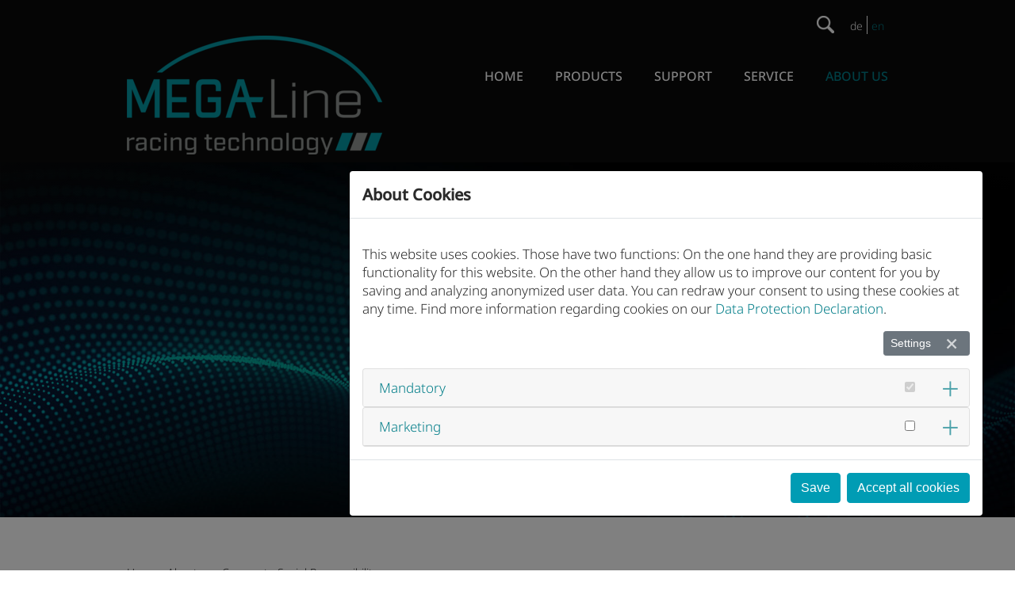

--- FILE ---
content_type: text/html; charset=utf-8
request_url: https://www.mega-line.de/unternehmen/corporate-social-responsibility
body_size: 11004
content:
<!DOCTYPE html>
<html lang="de-DE">
<head>
    <meta charset="utf-8">

<!-- 
	This website is powered by TYPO3 - inspiring people to share!
	TYPO3 is a free open source Content Management Framework initially created by Kasper Skaarhoj and licensed under GNU/GPL.
	TYPO3 is copyright 1998-2025 of Kasper Skaarhoj. Extensions are copyright of their respective owners.
	Information and contribution at https://typo3.org/
-->

<link rel="icon" href="/fileadmin/templatefiles/images/favicon_16.png" type="image/png">

<meta name="generator" content="TYPO3 CMS">
<meta name="robots" content="index,follow">
<meta name="viewport" content="width=device-width, initial-scale=1.0">
<meta name="author" content="MEGA-Line racing technology GmbH">
<meta name="twitter:card" content="summary">
<meta name="revisit-after" content="7 days">
<meta name="format-detection" content="telephone=no">


<link rel="stylesheet" href="/typo3temp/assets/compressed/merged-b7d885dcf2b57cbd7a60e3084b2f7e3d-6bd45b43be56d36a3e6f47941c39161b.css?1765880610" media="all">



<script src="/fileadmin/templatefiles/js/jquery-3-7-1_jqueryui-1-14-1.min.js?1740471821"></script>


<title>Corporate Social Responsibility - MEGA-Line racing technology GmbH</title><link rel="icon" href="/fileadmin/templatefiles/images/favicon_16.png"  sizes="16x16"><link rel="icon" href="/fileadmin/templatefiles/images/favicon_512.png" sizes="512x512"><link rel="apple-touch-icon" href="/fileadmin/_processed_/0/3/csm_favicon_512_144f100243.png" sizes="180x180"><link rel="mask-icon" href="fileadmin/templatefiles/images/favicon.svg" colour="#FFFFFF"><link rel="apple-touch-icon" href="/fileadmin/_processed_/0/3/csm_favicon_512_7426d73e5d.png" sizes="57x57"><link rel="apple-touch-icon" href="/fileadmin/_processed_/0/3/csm_favicon_512_22ebb59f67.png" sizes="72x72"><link rel="apple-touch-icon" href="/fileadmin/_processed_/0/3/csm_favicon_512_7b18ed9a35.png" sizes="76x76"><link rel="apple-touch-icon" href="/fileadmin/_processed_/0/3/csm_favicon_512_d9048edec8.png" sizes="114x114"><link rel="apple-touch-icon" href="/fileadmin/_processed_/0/3/csm_favicon_512_52967f43ed.png" sizes="120x120"><link rel="apple-touch-icon" href="/fileadmin/_processed_/0/3/csm_favicon_512_8c9d461e21.png" sizes="144x144"><link rel="apple-touch-icon" href="/fileadmin/_processed_/0/3/csm_favicon_512_b782ea64a6.png" sizes="152x152"><link rel="apple-touch-startup-image" href="/fileadmin/_processed_/0/3/csm_favicon_512_afc6756b66.png" sizes="320x460">
<link rel="canonical" href="https://www.mega-line.de/unternehmen/corporate-social-responsibility">

<link rel="alternate" hreflang="de-DE" href="https://www.mega-line.de/unternehmen/corporate-social-responsibility">
<link rel="alternate" hreflang="en-US" href="https://www.mega-line.de/en/about-us/corporate-social-responsibility">
<link rel="alternate" hreflang="x-default" href="https://www.mega-line.de/unternehmen/corporate-social-responsibility">
</head>
<body>
<nav id="oben" class="sub">
    <div class="logo">
        
    
            <div id="c1" class="frame frame-default frame-type-textmedia frame-layout-0">
                <div class="rahmen">
                    <!--  -->
                    
                        



                    
                    

    
        

    



    


                    

    <div class="ce-textpic ce-left ce-above">
        
            

    <div class="ce-gallery" data-ce-columns="1" data-ce-images="1">
        
        
            <div class="ce-row">
                
                    
                        <div class="ce-column">
                            

        
<figure class="image">
    
            <a href="/">
                
<picture>
	<source srcset="/fileadmin/_processed_/9/d/csm_MEGA-Line_Logo_rgb_620ef0d359.png" media="(min-width: 1200px)">
	<source srcset="/fileadmin/_processed_/9/d/csm_MEGA-Line_Logo_rgb_21236228f9.png, /fileadmin/user_upload/Startseite/MEGA-Line_Logo_rgb.png 2x" media="(min-width: 992px)">
	<source srcset="/fileadmin/_processed_/9/d/csm_MEGA-Line_Logo_rgb_1649f3910a.png, /fileadmin/_processed_/9/d/csm_MEGA-Line_Logo_rgb_4a5e3ec708.png 2x" media="(min-width: 768px)">
	<source srcset="/fileadmin/_processed_/9/d/csm_MEGA-Line_Logo_rgb_a403d92fe0.png, /fileadmin/_processed_/9/d/csm_MEGA-Line_Logo_rgb_4322b994bd.png 2x" media="(max-width: 767px)">
	<!---Fallback--->
	<img class="image-embed-item" src="/fileadmin/_processed_/9/d/csm_MEGA-Line_Logo_rgb_869956eef8.png" width="322" height="150" loading="lazy" alt="" />
</picture>


                
            </a>
        
</figure>


    


                        </div>
                    
                
            </div>
        
        
    </div>



        

        
                
            

        
    </div>


                    
                        



                    
                    
                        



                    
                </div>
            </div>
        


    </div>
    <div class="ql">
        
    
            <div id="c10" class="frame frame-default frame-type-textmedia frame-layout-0">
                <div class="rahmen">
                    <!--  -->
                    
                        



                    
                    

    
        

    



    


                    

    <div class="ce-textpic ce-left ce-above">
        
            

    <div class="ce-gallery" data-ce-columns="1" data-ce-images="1">
        
        
            <div class="ce-row">
                
                    
                        <div class="ce-column">
                            

        
<figure class="image">
    
            <a href="/suche">
                
<picture>
	<source srcset="/fileadmin/_processed_/8/d/csm_lupe_e5e6c3b426.png" media="(min-width: 1200px)">
	<source srcset="/fileadmin/templatefiles/images/lupe.png, /fileadmin/templatefiles/images/lupe.png 2x" media="(min-width: 992px)">
	<source srcset="/fileadmin/templatefiles/images/lupe.png, /fileadmin/templatefiles/images/lupe.png 2x" media="(min-width: 768px)">
	<source srcset="/fileadmin/templatefiles/images/lupe.png, /fileadmin/templatefiles/images/lupe.png 2x" media="(max-width: 767px)">
	<!---Fallback--->
	<img class="image-embed-item" src="/fileadmin/_processed_/8/d/csm_lupe_63ede74da1.png" width="22" height="22" loading="lazy" alt="" />
</picture>


                
            </a>
        
</figure>


    


                        </div>
                    
                
            </div>
        
        
    </div>



        

        
                
            

        
    </div>


                    
                        



                    
                    
                        



                    
                </div>
            </div>
        


        <div class="sprachen"> 
            <ul><li class="spa_act"><a href="/unternehmen/corporate-social-responsibility?navLang=true&amp;cHash=2ae310a1d73cc26a502e6b0c62faf216"><span class="sp_de">de</span></a></li><li><a href="/en/about-us/corporate-social-responsibility?navLang=true&amp;cHash=2ae310a1d73cc26a502e6b0c62faf216"><span class="sp_en">en</span></a></li></ul>
        </div>
    </div>
    <div class="mob_button"><span></span></div><ul class="hnavi"><li><a href="/" title="Home">Home</a></li><li class="ifsub"><a href="/produkte" title="Produkte">Produkte</a><div class="unternavi"><ul class="unavi"><li><a href="/produkte/e-schaltwalze/e-schaltwalze-gt" title="E-Schaltwalze">E-Schaltwalze</a></li><li><a href="/produkte/e-kupplung/e-kupplung-ssmd" title="E-Kupplung">E-Kupplung</a></li><li><a href="/produkte/e-linearsteller" title="E-Linearsteller">E-Linearsteller</a></li><li><a href="/produkte/e-gas-steller" title="E-Gas-Steller">E-Gas-Steller</a></li><li><a href="/produkte/basiseinheit-/-kompressor/ags-oem-ii" title="Basiseinheit / Kompressor">Basiseinheit / Kompressor</a></li><li><a href="/produkte/ventilblock/2v-ventilblock-oem-ii" title="Ventilblock">Ventilblock</a></li><li><a href="/produkte/schaltzylinder/schaltzylinder-35er" title="Schaltzylinder">Schaltzylinder</a></li><li><a href="/produkte/blipzylinder/blip-passiv-klein" title="Blipzylinder">Blipzylinder</a></li><li><a href="/produkte/paddle-shift-komplett-kits" title="Paddle Shift Komplett Kits">Paddle Shift Komplett Kits</a></li><li><a href="/produkte/schaltpaddles/schaltpad-compact" title="Schaltpaddles">Schaltpaddles</a></li><li><a href="/produkte/pitstop-equipment/cls-komplett-kit" title="Pitstop-Equipment">Pitstop-Equipment</a></li><li><a href="/produkte/scheibenwischer" title="Scheibenwischer">Scheibenwischer</a></li><li><a href="/produkte/safety-equipment/external-clutch-dis-engagement-system" title="Safety Equipment">Safety Equipment</a></li><li><a href="/produkte/zubehoer/kupplungspaddle-gt" title="Zubehör">Zubehör</a></li><li><a href="/produkte/entwicklung-kundenspezifischer-loesungen" title="Entwicklung kundenspezifischer Lösungen">Entwicklung kundenspezifischer Lösungen</a></li></ul></div></li><li class="ifsub"><a href="/support/download" title="Support">Support</a><div class="unternavi"><ul class="unavi"><li><a href="/support/download" title="Download">Download</a></li><li><a href="/support/fernwartung" title="Fernwartung">Fernwartung</a></li></ul></div></li><li class="ifsub"><a href="/service/serviceleistungen" title="Service">Service</a><div class="unternavi"><ul class="unavi"><li><a href="/service/serviceleistungen" title="Serviceleistungen">Serviceleistungen</a></li><li><a href="/service/service-abwicklung" title="Service Abwicklung">Service Abwicklung</a></li><li><a href="/service/service-intervalle" title="Service Intervalle">Service Intervalle</a></li></ul></div></li><li class="act ifsub"><a href="/unternehmen/die-mega-line-philosophie" title="Unternehmen">Unternehmen</a><div class="unternavi"><ul class="unavi"><li><a href="/unternehmen/die-mega-line-philosophie" title="Die MEGA-Line Philosophie">Die MEGA-Line Philosophie</a></li><li><a href="/unternehmen/historie" title="Historie">Historie</a></li><li><a href="/unternehmen/race-blog" title="Race Blog">Race Blog</a></li><li><a href="/unternehmen/referenzen" title="Referenzen">Referenzen</a></li><li><a href="/unternehmen/karriere" title="Karriere">Karriere</a></li><li><a href="/unternehmen/unsere-agb" title="Unsere AGB">Unsere AGB</a></li><li><a href="/unternehmen/kontakt-anfahrt" title="Kontakt &amp; Anfahrt">Kontakt & Anfahrt</a></li><li class="act"><a href="/unternehmen/corporate-social-responsibility" title="Corporate Social Responsibility">Corporate Social Responsibility</a></li></ul></div></li></ul>
</nav>
<section id="header" class="sub">    
    
    
            <div id="c689" class="frame frame-default frame-type-textmedia frame-layout-0">
                <div class="rahmen">
                    <!--  -->
                    
                        



                    
                    

    
        

    



    


                    

    <div class="ce-textpic ce-center ce-above">
        
            

    <div class="ce-gallery" data-ce-columns="1" data-ce-images="1">
        
            <div class="ce-outer">
                <div class="ce-inner">
        
        
            <div class="ce-row">
                
                    
                        <div class="ce-column">
                            

        
<figure class="image">
    
            
                    
<picture>
	<source srcset="/fileadmin/_processed_/2/1/csm_welle-breit_069e693aec.jpg" media="(min-width: 1200px)">
	<source srcset="/fileadmin/_processed_/2/1/csm_welle-breit_753fa7f290.jpg, /fileadmin/_processed_/2/1/csm_welle-breit_47e8536909.jpg 2x" media="(min-width: 992px)">
	<source srcset="/fileadmin/_processed_/2/1/csm_welle-breit_70b53bc5d1.jpg, /fileadmin/_processed_/2/1/csm_welle-breit_3fd37fdcab.jpg 2x" media="(min-width: 768px)">
	<source srcset="/fileadmin/_processed_/2/1/csm_welle-breit_e140f7e0db.jpg, /fileadmin/_processed_/2/1/csm_welle-breit_d4b9264c27.jpg 2x" media="(max-width: 767px)">
	<!---Fallback--->
	<img class="image-embed-item" src="/fileadmin/_processed_/2/1/csm_welle-breit_64b88c3cf8.jpg" width="2000" height="700" loading="lazy" alt="" />
</picture>


                    
                
        
</figure>


    


                        </div>
                    
                
            </div>
        
        
                </div>
            </div>
        
    </div>



        

        
                
            

        
    </div>


                    
                        



                    
                    
                        



                    
                </div>
            </div>
        


</section>
<section id="inhaltsbereich" class="sub">
    <div class="frame breadcrumb">
        <div class="rahmen">
            <nav class="breadcrumbnavi"><a href="/" target="_top">Home</a>&nbsp;<span class="pfeil">&rsaquo;</span>&nbsp;<a href="/unternehmen/die-mega-line-philosophie" target="_top">Unternehmen</a>&nbsp;<span class="pfeil">&rsaquo;</span>&nbsp;<span class="act">Corporate Social Responsibility</span></nav>
        </div>
    </div>
    
    
            <div id="c90" class="frame frame-default frame-type-textmedia frame-layout-0">
                <div class="rahmen">
                    <!--  -->
                    
                        



                    
                    

    
        

    
        <header>
            

    
            <h1 class="">
                Corporate Social Responsibility
            </h1>
        



            



            



        </header>
    



    


                    

    <div class="ce-textpic ce-left ce-above">
        
            



        

        
                <div class="ce-bodytext">
                    
                    <p>oder mit anderen Worten</p>
<p><strong>nachhaltiges,&nbsp;ökologisches und&nbsp;sozial verantwortliches Handeln</strong></p>
<p>ist ein zentraler Aspekt der Unternehmenspolitik und -ausrichtung der Firma MEGA-Line racing technology GmbH.</p>
<p>Mit unserem&nbsp;<strong><a href="/fileadmin/user_upload/Unternehmen/SCR/Code_of_Conduct_MEGA-Line_racing_technology_v3.0_01.pdf" target="_blank" title="Code of Conduct">MEGA-Line Code of </a><a href="/fileadmin/user_upload/Unternehmen/SCR/Code_of_Conduct_MEGA-Line_racing_technology_v3.0_01.pdf" target="_blank" title="Code of Conduct">Conduct</a></strong>, unserer <a href="/fileadmin/user_upload/Unternehmen/SCR/Umweltrichtlinie_V2.0.pdf" target="_blank"><strong>Umweltrichtlinie</strong>&nbsp;</a>sowie unserem&nbsp;<strong><a href="/fileadmin/user_upload/Unternehmen/SCR/Lieferanten-Verhaltenskodex_MEGA-Line_racing_technology_v3.0.pdf" target="_blank" title="Lieferanten-Verhaltenskodex">Lieferanten-Verhaltenskodex</a></strong>&nbsp;haben wir unsere Überzeugung sowie die Erwartungshaltung an uns als Unternehmen, unseren Angestellten und Geschäftspartnern formalisiert.</p>
                </div>
            

        
    </div>


                    
                        



                    
                    
                        



                    
                </div>
            </div>
        


</section>
<footer id="footer">
    <div class="footerinhalt">
        
    
            <div id="c20" class="frame frame-default frame-type-textmedia frame-layout-0">
                <div class="rahmen">
                    <!--  -->
                    
                        



                    
                    

    
        

    



    


                    

    <div class="ce-textpic ce-left ce-above">
        
            



        

        
                <div class="ce-bodytext">
                    
                    <p class="text-center"><strong>Neugierig geworden?</strong> Lassen Sie uns gemeinsam durchstarten!&nbsp;<a href="/unternehmen/kontakt-anfahrt" class="link-internal">jetzt Kontakt aufnehmen</a></p>
                </div>
            

        
    </div>


                    
                        



                    
                    
                        



                    
                </div>
            </div>
        











<div id="c5"
	 class="tx_cn-multicontent frame frame-default frame-style-5column   frame-layout-0 frame-type-cn_multicontent "
	 
      data-slider-txt-slide="Slide" data-slider-txt-prev="vorheriger Slide" data-slider-txt-next="nächster Slide">
	<div class="rahmen">
		
			<header>
				
			</header>
		

		

		
			
				
	
			<div class="tx_cn-columns" data-cols="5">
				

					<div class="row">

					
						<div class="col-20">
							
    
            <div id="c16" class="frame frame-default frame-type-menu_subpages frame-layout-0">
                <div class="rahmen">
                    <!--  -->
                    
                        



                    
                    
                        

    
        <header>
            

    
            
                

    
            <h2 class="">
                Produkte
            </h2>
        



            
        



            



            



        </header>
    



                    
                    

    
        <ul>
            
                <li>
                    <a href="/produkte/e-schaltwalze/e-schaltwalze-gt" title="E-Schaltwalze">
                        <span>E-Schaltwalze</span>
                    </a>
                </li>
            
                <li>
                    <a href="/produkte/e-kupplung/e-kupplung-ssmd" title="E-Kupplung">
                        <span>E-Kupplung</span>
                    </a>
                </li>
            
                <li>
                    <a href="/produkte/e-linearsteller" title="E-Linearsteller">
                        <span>E-Linearsteller</span>
                    </a>
                </li>
            
                <li>
                    <a href="/produkte/e-gas-steller" title="E-Gas-Steller">
                        <span>E-Gas-Steller</span>
                    </a>
                </li>
            
                <li>
                    <a href="/produkte/basiseinheit-/-kompressor/ags-oem-ii" title="Basiseinheit / Kompressor">
                        <span>Basiseinheit / Kompressor</span>
                    </a>
                </li>
            
                <li>
                    <a href="/produkte/ventilblock/2v-ventilblock-oem-ii" title="Ventilblock">
                        <span>Ventilblock</span>
                    </a>
                </li>
            
                <li>
                    <a href="/produkte/schaltzylinder/schaltzylinder-35er" title="Schaltzylinder">
                        <span>Schaltzylinder</span>
                    </a>
                </li>
            
                <li>
                    <a href="/produkte/blipzylinder/blip-passiv-klein" title="Blipzylinder">
                        <span>Blipzylinder</span>
                    </a>
                </li>
            
                <li>
                    <a href="/produkte/paddle-shift-komplett-kits" title="Paddle Shift Komplett Kits">
                        <span>Paddle Shift Komplett Kits</span>
                    </a>
                </li>
            
                <li>
                    <a href="/produkte/schaltpaddles/schaltpad-compact" title="Schaltpaddles">
                        <span>Schaltpaddles</span>
                    </a>
                </li>
            
                <li>
                    <a href="/produkte/pitstop-equipment/cls-komplett-kit" title="Pitstop-Equipment">
                        <span>Pitstop-Equipment</span>
                    </a>
                </li>
            
                <li>
                    <a href="/produkte/scheibenwischer" title="Scheibenwischer">
                        <span>Scheibenwischer</span>
                    </a>
                </li>
            
                <li>
                    <a href="/produkte/safety-equipment/external-clutch-dis-engagement-system" title="Safety Equipment">
                        <span>Safety Equipment</span>
                    </a>
                </li>
            
                <li>
                    <a href="/produkte/zubehoer/kupplungspaddle-gt" title="Zubehör">
                        <span>Zubehör</span>
                    </a>
                </li>
            
                <li>
                    <a href="/produkte/entwicklung-kundenspezifischer-loesungen" title="Entwicklung kundenspezifischer Lösungen">
                        <span>Entwicklung kundenspezifischer Lösungen</span>
                    </a>
                </li>
            
        </ul>
    


                    
                        



                    
                    
                        



                    
                </div>
            </div>
        


						</div>
					

					

				

					

					
						<div class="col-20">
							
    
            <div id="c17" class="frame frame-default frame-type-menu_subpages frame-layout-0">
                <div class="rahmen">
                    <!--  -->
                    
                        



                    
                    
                        

    
        <header>
            

    
            
                

    
            <h2 class="">
                Service / Support
            </h2>
        



            
        



            



            



        </header>
    



                    
                    

    
        <ul>
            
                <li>
                    <a href="/service/serviceleistungen" title="Serviceleistungen">
                        <span>Serviceleistungen</span>
                    </a>
                </li>
            
                <li>
                    <a href="/service/service-abwicklung" title="Service Abwicklung">
                        <span>Service Abwicklung</span>
                    </a>
                </li>
            
                <li>
                    <a href="/service/service-intervalle" title="Service Intervalle">
                        <span>Service Intervalle</span>
                    </a>
                </li>
            
                <li>
                    <a href="/support/download" title="Download">
                        <span>Download</span>
                    </a>
                </li>
            
                <li>
                    <a href="/support/fernwartung" title="Fernwartung">
                        <span>Fernwartung</span>
                    </a>
                </li>
            
        </ul>
    


                    
                        



                    
                    
                        



                    
                </div>
            </div>
        


						</div>
					

					

				

					

					
						<div class="col-20">
							
    
            <div id="c18" class="frame frame-default frame-type-menu_subpages frame-layout-0">
                <div class="rahmen">
                    <!--  -->
                    
                        



                    
                    
                        

    
        <header>
            

    
            
                

    
            <h2 class="">
                Unternehmen
            </h2>
        



            
        



            



            



        </header>
    



                    
                    

    
        <ul>
            
                <li>
                    <a href="/unternehmen/die-mega-line-philosophie" title="Die MEGA-Line Philosophie">
                        <span>Die MEGA-Line Philosophie</span>
                    </a>
                </li>
            
                <li>
                    <a href="/unternehmen/historie" title="Historie">
                        <span>Historie</span>
                    </a>
                </li>
            
                <li>
                    <a href="/unternehmen/race-blog" title="Race Blog">
                        <span>Race Blog</span>
                    </a>
                </li>
            
                <li>
                    <a href="/unternehmen/referenzen" title="Referenzen">
                        <span>Referenzen</span>
                    </a>
                </li>
            
                <li>
                    <a href="/unternehmen/karriere" title="Karriere">
                        <span>Karriere</span>
                    </a>
                </li>
            
                <li>
                    <a href="/unternehmen/unsere-agb" title="Unsere AGB">
                        <span>Unsere AGB</span>
                    </a>
                </li>
            
                <li>
                    <a href="/unternehmen/kontakt-anfahrt" title="Kontakt &amp; Anfahrt">
                        <span>Kontakt &amp; Anfahrt</span>
                    </a>
                </li>
            
                <li>
                    <a href="/unternehmen/corporate-social-responsibility" title="Corporate Social Responsibility">
                        <span>Corporate Social Responsibility</span>
                    </a>
                </li>
            
        </ul>
    


                    
                        



                    
                    
                        



                    
                </div>
            </div>
        


						</div>
					

					

				

					

					
						<div class="col-20">
							
    
            <div id="c19" class="frame frame-default frame-type-textmedia frame-layout-0">
                <div class="rahmen">
                    <!--  -->
                    
                        



                    
                    

    
        

    
        <header>
            

    
            
                

    
            <h2 class="">
                MEGA-Line|racing technology GmbH
            </h2>
        



            
        



            



            



        </header>
    



    


                    

    <div class="ce-textpic ce-left ce-above">
        
            



        

        
                <div class="ce-bodytext">
                    
                    <p>Carl-Strecker-Str. 7<br>D-84085 Langquaid</p>
<p><a href="tel:+49944168660">+49 9452 813499-0</a></p>
<p><a href="#" data-mailto-token="nbjmup+jogpAnfhb.mjof/ef" data-mailto-vector="1">info<span class="symbol"></span>mega-line.de</a></p>
<p>&nbsp;</p>
                </div>
            

        
    </div>


                    
                        



                    
                    
                        



                    
                </div>
            </div>
        


						</div>
					

					

				

					

					
						<div class="col-20">
							
    
            <div id="c526" class="frame frame-default frame-type-textmedia frame-layout-0">
                <div class="rahmen">
                    <!--  -->
                    
                        



                    
                    

    
        



    


                    

    <div class="ce-textpic ce-right ce-above">
        
            

    <div class="ce-gallery" data-ce-columns="1" data-ce-images="1">
        
        
            <div class="ce-row">
                
                    
                        <div class="ce-column">
                            

        
<figure class="image">
    
            
                    
                            
                        
                    <a href="/fileadmin/_processed_/f/9/csm_Zertifikat_RZ_9001_2015_2023-2026_DE-1_01_83448a2e02.jpg"  class="data-fancybox" data-fancybox="group-1" data-caption="" title="">
                        
<picture>
	<source srcset="/fileadmin/_processed_/f/9/csm_Zertifikat_RZ_9001_2015_2023-2026_DE-1_01_8662a8dd43.jpg" media="(min-width: 1200px)">
	<source srcset="/fileadmin/_processed_/f/9/csm_Zertifikat_RZ_9001_2015_2023-2026_DE-1_01_781575bed8.jpg, /fileadmin/user_upload/Startseite/Zertifikat_RZ_9001_2015_2023-2026_DE-1_01.jpg 2x" media="(min-width: 992px)">
	<source srcset="/fileadmin/_processed_/f/9/csm_Zertifikat_RZ_9001_2015_2023-2026_DE-1_01_c7ecb795c8.jpg, /fileadmin/user_upload/Startseite/Zertifikat_RZ_9001_2015_2023-2026_DE-1_01.jpg 2x" media="(min-width: 768px)">
	<source srcset="/fileadmin/_processed_/f/9/csm_Zertifikat_RZ_9001_2015_2023-2026_DE-1_01_ca993c7bbf.jpg, /fileadmin/user_upload/Startseite/Zertifikat_RZ_9001_2015_2023-2026_DE-1_01.jpg 2x" media="(max-width: 767px)">
	<!---Fallback--->
	<img class="image-embed-item" src="/fileadmin/_processed_/f/9/csm_Zertifikat_RZ_9001_2015_2023-2026_DE-1_01_2a188858a8.jpg" width="100" height="141" loading="lazy" alt="" />
</picture>


                        
                    </a>
                
        
</figure>


    


                        </div>
                    
                
            </div>
        
        
    </div>



        

        
                
            

        
    </div>


                    
                        



                    
                    
                        



                    
                </div>
            </div>
        


						</div>
					

					

				

					</div><div class="row">

					
						<div class="col-20">
							
    
            <div id="c623" class="frame frame-default frame-type-textmedia frame-layout-0">
                <div class="rahmen">
                    <!--  -->
                    
                        



                    
                    

    
        



    


                    

    <div class="ce-textpic ce-right ce-below">
        

        
                
            

        
            

    <div class="ce-gallery" data-ce-columns="3" data-ce-images="3">
        
        
            <div class="ce-row">
                
                    
                        <div class="ce-column">
                            

        
<figure class="image">
    
            <a href="https://www.instagram.com/mega_line_racing_technology/" target="_blank" rel="noreferrer">
                
<picture>
	<source srcset="/fileadmin/_processed_/7/3/csm_instagram_17ed340007.png" media="(min-width: 1200px)">
	<source srcset="/fileadmin/user_upload/instagram.png, /fileadmin/user_upload/instagram.png 2x" media="(min-width: 992px)">
	<source srcset="/fileadmin/user_upload/instagram.png, /fileadmin/user_upload/instagram.png 2x" media="(min-width: 768px)">
	<source srcset="/fileadmin/user_upload/instagram.png, /fileadmin/user_upload/instagram.png 2x" media="(max-width: 767px)">
	<!---Fallback--->
	<img class="image-embed-item" src="/fileadmin/_processed_/7/3/csm_instagram_601de90164.png" width="30" height="30" loading="lazy" alt="" />
</picture>


                
            </a>
        
</figure>


    


                        </div>
                    
                
                    
                        <div class="ce-column">
                            

        
<figure class="image">
    
            <a href="https://www.xing.com/pages/mega-lineracingelectronicgmbh" target="_blank" rel="noreferrer">
                
<picture>
	<source srcset="/fileadmin/_processed_/f/b/csm_xing_7e4ce17921.jpg" media="(min-width: 1200px)">
	<source srcset="/fileadmin/_processed_/f/b/csm_xing_f79ed3bfde.jpg, /fileadmin/_processed_/f/b/csm_xing_34b25e961c.jpg 2x" media="(min-width: 992px)">
	<source srcset="/fileadmin/user_upload/xing.jpg, /fileadmin/user_upload/xing.jpg 2x" media="(min-width: 768px)">
	<source srcset="/fileadmin/user_upload/xing.jpg, /fileadmin/user_upload/xing.jpg 2x" media="(max-width: 767px)">
	<!---Fallback--->
	<img class="image-embed-item" src="/fileadmin/_processed_/f/b/csm_xing_e66a8fa6b2.jpg" width="28" height="30" loading="lazy" alt="" />
</picture>


                
            </a>
        
</figure>


    


                        </div>
                    
                
                    
                        <div class="ce-column">
                            

        
<figure class="image">
    
            <a href="https://de.linkedin.com/company/mega-line-racing-technology-gmbh" target="_blank" rel="noreferrer">
                
<picture>
	<source srcset="/fileadmin/_processed_/8/4/csm_80813_linkedin-logo-white-png_b7a2f33488.png" media="(min-width: 1200px)">
	<source srcset="/fileadmin/_processed_/8/4/csm_80813_linkedin-logo-white-png_25bc42b7b6.png, /fileadmin/_processed_/8/4/csm_80813_linkedin-logo-white-png_354d28df4c.png 2x" media="(min-width: 992px)">
	<source srcset="/fileadmin/user_upload/80813_linkedin-logo-white-png.png, /fileadmin/user_upload/80813_linkedin-logo-white-png.png 2x" media="(min-width: 768px)">
	<source srcset="/fileadmin/_processed_/8/4/csm_80813_linkedin-logo-white-png_4468cce35c.png, /fileadmin/user_upload/80813_linkedin-logo-white-png.png 2x" media="(max-width: 767px)">
	<!---Fallback--->
	<img class="image-embed-item" src="/fileadmin/_processed_/8/4/csm_80813_linkedin-logo-white-png_c8a48a56a9.png" width="39" height="30" loading="lazy" alt="" />
</picture>


                
            </a>
        
</figure>


    


                        </div>
                    
                
            </div>
        
        
    </div>



        
    </div>


                    
                        



                    
                    
                        



                    
                </div>
            </div>
        


						</div>
					

					</div>

				
			</div>
		

			
		

		

		
	</div>
</div>


        <div class="quicklinks">
            <ul class="qnavi"><li class="act"><a href="/" title="Startseite">Startseite</a></li><li><a href="/impressum" title="Impressum">Impressum</a></li><li><a href="/datenschutz" title="Datenschutz">Datenschutz</a></li><li><a href="/agb" title="AGB">AGB</a></li></ul>
            <div class="cr">
                © MEGA-Line racing technology GmbH<span class="jahr">2025</span>
            </div>
        </div>
    </div>
</footer><script id="powermail_conditions_container" data-condition-uri="https://www.mega-line.de/unternehmen/corporate-social-responsibility?type=3132"></script>





<div id="cookieman-modal"
     data-cookieman-showonce="1"
     data-cookieman-settings="{&quot;cookie&quot;:{&quot;cookieLifetimeDays&quot;:&quot;&quot;,&quot;domain&quot;:&quot;&quot;,&quot;sameSite&quot;:&quot;Lax&quot;},&quot;groups&quot;:{&quot;mandatory&quot;:{&quot;preselected&quot;:true,&quot;disabled&quot;:true,&quot;trackingObjects&quot;:[&quot;CookieConsent&quot;,&quot;fe_typo_user&quot;]},&quot;marketing&quot;:{&quot;trackingObjects&quot;:[&quot;Matomo&quot;]}},&quot;trackingObjects&quot;:{&quot;CookieConsent&quot;:{&quot;show&quot;:{&quot;CookieConsent&quot;:{&quot;duration&quot;:&quot;1&quot;,&quot;durationUnit&quot;:&quot;year&quot;,&quot;type&quot;:&quot;cookie_http+html&quot;,&quot;provider&quot;:&quot;Website&quot;}}},&quot;Bing&quot;:{&quot;inject&quot;:&quot;                \u003Cscript data-what=\&quot;Bing\&quot; src=\&quot;\/typo3conf\/ext\/cookieman\/Resources\/Public\/Js\/Injects\/example-inject.js\&quot;\u003E\u003C\/script\u003E&quot;,&quot;show&quot;:{&quot;MUID&quot;:{&quot;duration&quot;:&quot;1&quot;,&quot;durationUnit&quot;:&quot;year&quot;,&quot;type&quot;:&quot;cookie_http+html&quot;,&quot;provider&quot;:&quot;Bing&quot;},&quot;MUIDB&quot;:{&quot;duration&quot;:&quot;1&quot;,&quot;durationUnit&quot;:&quot;year&quot;,&quot;type&quot;:&quot;cookie_http+html&quot;,&quot;provider&quot;:&quot;Bing&quot;}}},&quot;etracker&quot;:{&quot;inject&quot;:&quot;            \u003Cscript\u003E\n                _etracker.enableCookies()\n            \u003C\/script\u003E&quot;,&quot;show&quot;:{&quot;cntcookie&quot;:{&quot;duration&quot;:&quot;4&quot;,&quot;durationUnit&quot;:&quot;years&quot;,&quot;type&quot;:&quot;cookie_http+html&quot;,&quot;provider&quot;:&quot;etracker&quot;},&quot;GS3_v&quot;:{&quot;duration&quot;:&quot;1&quot;,&quot;durationUnit&quot;:&quot;years&quot;,&quot;type&quot;:&quot;cookie_http+html&quot;,&quot;provider&quot;:&quot;etracker&quot;},&quot;_et_coid&quot;:{&quot;duration&quot;:&quot;2&quot;,&quot;durationUnit&quot;:&quot;years&quot;,&quot;type&quot;:&quot;cookie_http+html&quot;,&quot;provider&quot;:&quot;etracker&quot;},&quot;et_oi_v2&quot;:{&quot;duration&quot;:&quot;50&quot;,&quot;durationUnit&quot;:&quot;years&quot;,&quot;type&quot;:&quot;cookie_http+html&quot;,&quot;provider&quot;:&quot;etracker&quot;},&quot;et_oip&quot;:{&quot;duration&quot;:&quot;50&quot;,&quot;durationUnit&quot;:&quot;years&quot;,&quot;type&quot;:&quot;cookie_http+html&quot;,&quot;provider&quot;:&quot;etracker&quot;},&quot;et_allow_cookies&quot;:{&quot;duration&quot;:&quot;16&quot;,&quot;durationUnit&quot;:&quot;months&quot;,&quot;type&quot;:&quot;cookie_http+html&quot;,&quot;provider&quot;:&quot;etracker&quot;},&quot;isSdEnabled&quot;:{&quot;duration&quot;:&quot;1&quot;,&quot;durationUnit&quot;:&quot;day&quot;,&quot;type&quot;:&quot;cookie_http+html&quot;,&quot;provider&quot;:&quot;etracker&quot;},&quot;BT_ctst&quot;:{&quot;duration&quot;:&quot;&quot;,&quot;durationUnit&quot;:&quot;session&quot;,&quot;type&quot;:&quot;cookie_http+html&quot;,&quot;provider&quot;:&quot;etracker&quot;},&quot;BT_sdc&quot;:{&quot;duration&quot;:&quot;&quot;,&quot;durationUnit&quot;:&quot;session&quot;,&quot;type&quot;:&quot;cookie_http+html&quot;,&quot;provider&quot;:&quot;etracker&quot;},&quot;BT_pdc&quot;:{&quot;duration&quot;:&quot;1&quot;,&quot;durationUnit&quot;:&quot;year&quot;,&quot;type&quot;:&quot;cookie_http+html&quot;,&quot;provider&quot;:&quot;etracker&quot;},&quot;BT_ecl&quot;:{&quot;duration&quot;:&quot;30&quot;,&quot;durationUnit&quot;:&quot;days&quot;,&quot;type&quot;:&quot;cookie_http+html&quot;,&quot;provider&quot;:&quot;etracker&quot;},&quot;et_scroll_depth&quot;:{&quot;duration&quot;:&quot;&quot;,&quot;durationUnit&quot;:&quot;&quot;,&quot;type&quot;:&quot;localstorage&quot;,&quot;provider&quot;:&quot;etracker&quot;},&quot;targetingAPISession&quot;:{&quot;duration&quot;:&quot;&quot;,&quot;durationUnit&quot;:&quot;&quot;,&quot;type&quot;:&quot;localstorage&quot;,&quot;provider&quot;:&quot;etracker&quot;},&quot;_et_coid--localstorage&quot;:{&quot;duration&quot;:&quot;&quot;,&quot;durationUnit&quot;:&quot;&quot;,&quot;type&quot;:&quot;localstorage&quot;,&quot;provider&quot;:&quot;etracker&quot;},&quot;et_oi_v2--localstorage&quot;:{&quot;duration&quot;:&quot;&quot;,&quot;durationUnit&quot;:&quot;&quot;,&quot;type&quot;:&quot;localstorage&quot;,&quot;provider&quot;:&quot;etracker&quot;},&quot;et_oip--localstorage&quot;:{&quot;duration&quot;:&quot;&quot;,&quot;durationUnit&quot;:&quot;&quot;,&quot;type&quot;:&quot;localstorage&quot;,&quot;provider&quot;:&quot;etracker&quot;}}},&quot;FacebookPixel&quot;:{&quot;inject&quot;:&quot;                \u003Cscript data-what=\&quot;FacebookPixel\&quot; src=\&quot;\/typo3conf\/ext\/cookieman\/Resources\/Public\/Js\/Injects\/example-inject.js\&quot;\u003E\u003C\/script\u003E&quot;,&quot;show&quot;:{&quot;_fbp&quot;:{&quot;duration&quot;:&quot;28&quot;,&quot;durationUnit&quot;:&quot;days&quot;,&quot;type&quot;:&quot;cookie_http+html&quot;,&quot;provider&quot;:&quot;facebook&quot;},&quot;facebookPixel&quot;:{&quot;duration&quot;:&quot;&quot;,&quot;durationUnit&quot;:&quot;none&quot;,&quot;type&quot;:&quot;pixel&quot;,&quot;provider&quot;:&quot;facebook&quot;}}},&quot;fe_typo_user&quot;:{&quot;show&quot;:{&quot;fe_typo_user&quot;:{&quot;duration&quot;:&quot;&quot;,&quot;durationUnit&quot;:&quot;session&quot;,&quot;type&quot;:&quot;cookie_http&quot;,&quot;provider&quot;:&quot;Website&quot;}}},&quot;GoogleAds&quot;:{&quot;inject&quot;:&quot;&quot;,&quot;show&quot;:{&quot;__eoi&quot;:{&quot;duration&quot;:&quot;6&quot;,&quot;durationUnit&quot;:&quot;months&quot;,&quot;type&quot;:&quot;cookie_http+html&quot;,&quot;provider&quot;:&quot;Google&quot;},&quot;NID&quot;:{&quot;duration&quot;:&quot;6&quot;,&quot;durationUnit&quot;:&quot;months&quot;,&quot;type&quot;:&quot;cookie_http+html&quot;,&quot;provider&quot;:&quot;Google&quot;},&quot;__gads&quot;:{&quot;duration&quot;:&quot;13&quot;,&quot;durationUnit&quot;:&quot;months&quot;,&quot;type&quot;:&quot;cookie_http+html&quot;,&quot;provider&quot;:&quot;Google&quot;},&quot;pm_sess&quot;:{&quot;duration&quot;:&quot;30&quot;,&quot;durationUnit&quot;:&quot;minutes&quot;,&quot;type&quot;:&quot;cookie_http+html&quot;,&quot;provider&quot;:&quot;Google&quot;},&quot;pm_sess_NNN&quot;:{&quot;duration&quot;:&quot;30&quot;,&quot;durationUnit&quot;:&quot;minutes&quot;,&quot;type&quot;:&quot;cookie_http+html&quot;,&quot;provider&quot;:&quot;Google&quot;,&quot;htmlCookieRemovalPattern&quot;:&quot;^pm_sess_&quot;},&quot;aboutads_sessNNN&quot;:{&quot;duration&quot;:&quot;30&quot;,&quot;durationUnit&quot;:&quot;minutes&quot;,&quot;type&quot;:&quot;cookie_http+html&quot;,&quot;provider&quot;:&quot;Google&quot;,&quot;htmlCookieRemovalPattern&quot;:&quot;^aboutads_sess_&quot;},&quot;FPAU&quot;:{&quot;duration&quot;:&quot;90&quot;,&quot;durationUnit&quot;:&quot;days&quot;,&quot;type&quot;:&quot;cookie_http+html&quot;,&quot;provider&quot;:&quot;Google&quot;},&quot;ANID&quot;:{&quot;duration&quot;:&quot;24&quot;,&quot;durationUnit&quot;:&quot;months&quot;,&quot;type&quot;:&quot;cookie_http+html&quot;,&quot;provider&quot;:&quot;Google&quot;},&quot;AID&quot;:{&quot;duration&quot;:&quot;24&quot;,&quot;durationUnit&quot;:&quot;months&quot;,&quot;type&quot;:&quot;cookie_http+html&quot;,&quot;provider&quot;:&quot;Google&quot;},&quot;TAID&quot;:{&quot;duration&quot;:&quot;14&quot;,&quot;durationUnit&quot;:&quot;days&quot;,&quot;type&quot;:&quot;cookie_http+html&quot;,&quot;provider&quot;:&quot;Google&quot;},&quot;_gcl_au&quot;:{&quot;duration&quot;:&quot;90&quot;,&quot;durationUnit&quot;:&quot;days&quot;,&quot;type&quot;:&quot;cookie_http+html&quot;,&quot;provider&quot;:&quot;Google&quot;},&quot;RUL&quot;:{&quot;duration&quot;:&quot;12&quot;,&quot;durationUnit&quot;:&quot;months&quot;,&quot;type&quot;:&quot;cookie_http+html&quot;,&quot;provider&quot;:&quot;Google&quot;},&quot;FPGCLAW&quot;:{&quot;duration&quot;:&quot;90&quot;,&quot;durationUnit&quot;:&quot;days&quot;,&quot;type&quot;:&quot;cookie_http+html&quot;,&quot;provider&quot;:&quot;Google&quot;},&quot;FPGCLGB&quot;:{&quot;duration&quot;:&quot;90&quot;,&quot;durationUnit&quot;:&quot;days&quot;,&quot;type&quot;:&quot;cookie_http+html&quot;,&quot;provider&quot;:&quot;Google&quot;},&quot;_gcl_gb&quot;:{&quot;duration&quot;:&quot;90&quot;,&quot;durationUnit&quot;:&quot;days&quot;,&quot;type&quot;:&quot;cookie_http+html&quot;,&quot;provider&quot;:&quot;Google&quot;},&quot;_gac_gb_--wpid--&quot;:{&quot;duration&quot;:&quot;90&quot;,&quot;durationUnit&quot;:&quot;days&quot;,&quot;type&quot;:&quot;cookie_http+html&quot;,&quot;provider&quot;:&quot;Google&quot;,&quot;htmlCookieRemovalPattern&quot;:&quot;^_gac_gb_&quot;},&quot;_gcl_aw&quot;:{&quot;duration&quot;:&quot;90&quot;,&quot;durationUnit&quot;:&quot;days&quot;,&quot;type&quot;:&quot;cookie_http+html&quot;,&quot;provider&quot;:&quot;Google&quot;},&quot;1P_JAR&quot;:{&quot;duration&quot;:&quot;30&quot;,&quot;durationUnit&quot;:&quot;days&quot;,&quot;type&quot;:&quot;cookie_http+html&quot;,&quot;provider&quot;:&quot;Google&quot;},&quot;Conversion&quot;:{&quot;duration&quot;:&quot;90&quot;,&quot;durationUnit&quot;:&quot;days&quot;,&quot;type&quot;:&quot;cookie_http+html&quot;,&quot;provider&quot;:&quot;Google&quot;},&quot;YSC&quot;:{&quot;duration&quot;:&quot;&quot;,&quot;durationUnit&quot;:&quot;session&quot;,&quot;type&quot;:&quot;cookie_http+html&quot;,&quot;provider&quot;:&quot;Google&quot;},&quot;VISITOR_INFO1_LIVE&quot;:{&quot;duration&quot;:&quot;180&quot;,&quot;durationUnit&quot;:&quot;days&quot;,&quot;type&quot;:&quot;cookie_http+html&quot;,&quot;provider&quot;:&quot;Google&quot;},&quot;VISITOR_INFO1_LIVE__k&quot;:{&quot;duration&quot;:&quot;180&quot;,&quot;durationUnit&quot;:&quot;days&quot;,&quot;type&quot;:&quot;cookie_http+html&quot;,&quot;provider&quot;:&quot;Google&quot;},&quot;VISITOR_INFO1_LIVE__default&quot;:{&quot;duration&quot;:&quot;180&quot;,&quot;durationUnit&quot;:&quot;days&quot;,&quot;type&quot;:&quot;cookie_http+html&quot;,&quot;provider&quot;:&quot;Google&quot;}}},&quot;GoogleAnalytics&quot;:{&quot;inject&quot;:&quot;                \u003Cscript data-what=\&quot;GoogleAnalytics\&quot; src=\&quot;\/typo3conf\/ext\/cookieman\/Resources\/Public\/Js\/Injects\/example-inject.js\&quot;\u003E\u003C\/script\u003E&quot;,&quot;show&quot;:{&quot;DSID&quot;:{&quot;duration&quot;:&quot;2&quot;,&quot;durationUnit&quot;:&quot;weeks&quot;,&quot;type&quot;:&quot;cookie_http+html&quot;,&quot;provider&quot;:&quot;Google&quot;},&quot;test_cookie&quot;:{&quot;duration&quot;:&quot;15&quot;,&quot;durationUnit&quot;:&quot;minutes&quot;,&quot;type&quot;:&quot;cookie_http+html&quot;,&quot;provider&quot;:&quot;Google&quot;},&quot;IDE&quot;:{&quot;duration&quot;:&quot;24&quot;,&quot;durationUnit&quot;:&quot;months&quot;,&quot;type&quot;:&quot;cookie_http+html&quot;,&quot;provider&quot;:&quot;Google&quot;},&quot;FPLC&quot;:{&quot;duration&quot;:&quot;20&quot;,&quot;durationUnit&quot;:&quot;hours&quot;,&quot;type&quot;:&quot;cookie_http+html&quot;,&quot;provider&quot;:&quot;Google&quot;},&quot;FPID&quot;:{&quot;duration&quot;:&quot;2&quot;,&quot;durationUnit&quot;:&quot;years&quot;,&quot;type&quot;:&quot;cookie_http+html&quot;,&quot;provider&quot;:&quot;Google&quot;},&quot;GA_OPT_OUT&quot;:{&quot;duration&quot;:&quot;7&quot;,&quot;durationUnit&quot;:&quot;years&quot;,&quot;type&quot;:&quot;cookie_http+html&quot;,&quot;provider&quot;:&quot;Google&quot;},&quot;__utma&quot;:{&quot;duration&quot;:&quot;2&quot;,&quot;durationUnit&quot;:&quot;years&quot;,&quot;type&quot;:&quot;cookie_http+html&quot;,&quot;provider&quot;:&quot;Google&quot;},&quot;__utmb&quot;:{&quot;duration&quot;:&quot;30&quot;,&quot;durationUnit&quot;:&quot;minutes&quot;,&quot;type&quot;:&quot;cookie_http+html&quot;,&quot;provider&quot;:&quot;Google&quot;},&quot;__utmc&quot;:{&quot;duration&quot;:&quot;&quot;,&quot;durationUnit&quot;:&quot;session&quot;,&quot;type&quot;:&quot;cookie_http+html&quot;,&quot;provider&quot;:&quot;Google&quot;},&quot;__utmt&quot;:{&quot;duration&quot;:&quot;10&quot;,&quot;durationUnit&quot;:&quot;minutes&quot;,&quot;type&quot;:&quot;cookie_http+html&quot;,&quot;provider&quot;:&quot;Google&quot;},&quot;__utmz&quot;:{&quot;duration&quot;:&quot;6&quot;,&quot;durationUnit&quot;:&quot;months&quot;,&quot;type&quot;:&quot;cookie_http+html&quot;,&quot;provider&quot;:&quot;Google&quot;},&quot;__utmv&quot;:{&quot;duration&quot;:&quot;2&quot;,&quot;durationUnit&quot;:&quot;years&quot;,&quot;type&quot;:&quot;cookie_http+html&quot;,&quot;provider&quot;:&quot;Google&quot;},&quot;_ga&quot;:{&quot;duration&quot;:&quot;2&quot;,&quot;durationUnit&quot;:&quot;years&quot;,&quot;type&quot;:&quot;cookie_http+html&quot;,&quot;provider&quot;:&quot;Google&quot;},&quot;_gat&quot;:{&quot;duration&quot;:&quot;1&quot;,&quot;durationUnit&quot;:&quot;minute&quot;,&quot;type&quot;:&quot;cookie_http+html&quot;,&quot;provider&quot;:&quot;Google&quot;},&quot;_gat_--custom-name--&quot;:{&quot;duration&quot;:&quot;1&quot;,&quot;durationUnit&quot;:&quot;minute&quot;,&quot;type&quot;:&quot;cookie_http+html&quot;,&quot;provider&quot;:&quot;Google&quot;},&quot;_gid&quot;:{&quot;duration&quot;:&quot;24&quot;,&quot;durationUnit&quot;:&quot;hours&quot;,&quot;type&quot;:&quot;cookie_http+html&quot;,&quot;provider&quot;:&quot;Google&quot;},&quot;_ga_--container-id--&quot;:{&quot;duration&quot;:&quot;2&quot;,&quot;durationUnit&quot;:&quot;years&quot;,&quot;type&quot;:&quot;cookie_http+html&quot;,&quot;provider&quot;:&quot;Google&quot;,&quot;htmlCookieRemovalPattern&quot;:&quot;^_ga_&quot;},&quot;_dc_gtm_--property-id--&quot;:{&quot;duration&quot;:&quot;1&quot;,&quot;durationUnit&quot;:&quot;minute&quot;,&quot;type&quot;:&quot;cookie_http+html&quot;,&quot;provider&quot;:&quot;Google&quot;,&quot;htmlCookieRemovalPattern&quot;:&quot;^_dc_gtm_UA\\-\\d+\\-\\d+$&quot;},&quot;_gaexp&quot;:{&quot;duration&quot;:&quot;93&quot;,&quot;durationUnit&quot;:&quot;days&quot;,&quot;type&quot;:&quot;cookie_http+html&quot;,&quot;provider&quot;:&quot;Google&quot;},&quot;_gaexp_rc&quot;:{&quot;duration&quot;:&quot;10&quot;,&quot;durationUnit&quot;:&quot;seconds&quot;,&quot;type&quot;:&quot;cookie_http+html&quot;,&quot;provider&quot;:&quot;Google&quot;},&quot;_opt_awcid&quot;:{&quot;duration&quot;:&quot;24&quot;,&quot;durationUnit&quot;:&quot;hours&quot;,&quot;type&quot;:&quot;cookie_http+html&quot;,&quot;provider&quot;:&quot;Google&quot;},&quot;_opt_awmid&quot;:{&quot;duration&quot;:&quot;24&quot;,&quot;durationUnit&quot;:&quot;hours&quot;,&quot;type&quot;:&quot;cookie_http+html&quot;,&quot;provider&quot;:&quot;Google&quot;},&quot;_opt_awgid&quot;:{&quot;duration&quot;:&quot;24&quot;,&quot;durationUnit&quot;:&quot;hours&quot;,&quot;type&quot;:&quot;cookie_http+html&quot;,&quot;provider&quot;:&quot;Google&quot;},&quot;_opt_awkid&quot;:{&quot;duration&quot;:&quot;24&quot;,&quot;durationUnit&quot;:&quot;hours&quot;,&quot;type&quot;:&quot;cookie_http+html&quot;,&quot;provider&quot;:&quot;Google&quot;},&quot;_opt_utmc&quot;:{&quot;duration&quot;:&quot;24&quot;,&quot;durationUnit&quot;:&quot;hours&quot;,&quot;type&quot;:&quot;cookie_http+html&quot;,&quot;provider&quot;:&quot;Google&quot;},&quot;_gac_--property-id--&quot;:{&quot;duration&quot;:&quot;90&quot;,&quot;durationUnit&quot;:&quot;days&quot;,&quot;type&quot;:&quot;cookie_http+html&quot;,&quot;provider&quot;:&quot;Google&quot;,&quot;htmlCookieRemovalPattern&quot;:&quot;^_gac_&quot;},&quot;AMP_TOKEN&quot;:{&quot;duration&quot;:&quot;1&quot;,&quot;durationUnit&quot;:&quot;year&quot;,&quot;type&quot;:&quot;cookie_http+html&quot;,&quot;provider&quot;:&quot;Google&quot;}}},&quot;GoogleMaps&quot;:{&quot;inject&quot;:&quot;                \u003Cscript data-what=\&quot;GoogleMaps\&quot; src=\&quot;\/typo3conf\/ext\/cookieman\/Resources\/Public\/Js\/Injects\/example-inject.js\&quot;\u003E\u003C\/script\u003E&quot;,&quot;show&quot;:{&quot;GoogleMaps&quot;:{&quot;duration&quot;:&quot;&quot;,&quot;durationUnit&quot;:&quot;none&quot;,&quot;type&quot;:&quot;connection&quot;,&quot;provider&quot;:&quot;Google&quot;}}},&quot;GoogleTagManager&quot;:{&quot;inject&quot;:&quot;                \u003Cscript data-what=\&quot;GoogleTagManager\&quot; src=\&quot;\/typo3conf\/ext\/cookieman\/Resources\/Public\/Js\/Injects\/example-inject.js\&quot;\u003E\u003C\/script\u003E&quot;,&quot;show&quot;:{&quot;_dc_gtm_--property-id--&quot;:{&quot;duration&quot;:&quot;1&quot;,&quot;durationUnit&quot;:&quot;minute&quot;,&quot;type&quot;:&quot;cookie_http+html&quot;,&quot;provider&quot;:&quot;Google&quot;,&quot;htmlCookieRemovalPattern&quot;:&quot;^_dc_gtm_UA\\-\\d+\\-\\d+$&quot;}}},&quot;Matomo&quot;:{&quot;inject&quot;:&quot;            \u003C!-- Matomo --\u003E\n\u003Cscript\u003E\n  var _paq = window._paq = window._paq || [];\n  \/* tracker methods like \&quot;setCustomDimension\&quot; should be called before \&quot;trackPageView\&quot; *\/\n  _paq.push([&#039;trackPageView&#039;]);\n  _paq.push([&#039;enableLinkTracking&#039;]);\n  (function() {\n    var u=\&quot;\/\/www.mega-line.de\/matomo\/\&quot;;\n    _paq.push([&#039;setTrackerUrl&#039;, u+&#039;matomo.php&#039;]);\n    _paq.push([&#039;setSiteId&#039;, &#039;1&#039;]);\n    var d=document, g=d.createElement(&#039;script&#039;), s=d.getElementsByTagName(&#039;script&#039;)[0];\n    g.async=true; g.src=u+&#039;matomo.js&#039;; s.parentNode.insertBefore(g,s);\n  })();\n\u003C\/script\u003E\n\u003C!-- End Matomo Code --\u003E\n&quot;,&quot;show&quot;:{&quot;_pk_id&quot;:{&quot;duration&quot;:&quot;13&quot;,&quot;durationUnit&quot;:&quot;months&quot;,&quot;type&quot;:&quot;cookie_http+html&quot;,&quot;provider&quot;:&quot;Matomo&quot;,&quot;htmlCookieRemovalPattern&quot;:&quot;^_pk_id\\.\\d+\\.[a-fA-F0-9]+$&quot;},&quot;_pk_ref&quot;:{&quot;duration&quot;:&quot;6&quot;,&quot;durationUnit&quot;:&quot;months&quot;,&quot;type&quot;:&quot;cookie_http+html&quot;,&quot;provider&quot;:&quot;Matomo&quot;,&quot;htmlCookieRemovalPattern&quot;:&quot;^_pk_ref\\.\\d+\\.[a-fA-F0-9]+$&quot;},&quot;_pk_ses&quot;:{&quot;duration&quot;:&quot;30&quot;,&quot;durationUnit&quot;:&quot;minutes&quot;,&quot;type&quot;:&quot;cookie_http+html&quot;,&quot;provider&quot;:&quot;Matomo&quot;,&quot;htmlCookieRemovalPattern&quot;:&quot;^_pk_ses\\.\\d+\\.[a-fA-F0-9]+$&quot;},&quot;_pk_cvar&quot;:{&quot;duration&quot;:&quot;30&quot;,&quot;durationUnit&quot;:&quot;minutes&quot;,&quot;type&quot;:&quot;cookie_http+html&quot;,&quot;provider&quot;:&quot;Matomo&quot;,&quot;htmlCookieRemovalPattern&quot;:&quot;^_pk_cvar\\.\\d+\\.[a-fA-F0-9]+$&quot;},&quot;_pk_hsr&quot;:{&quot;duration&quot;:&quot;30&quot;,&quot;durationUnit&quot;:&quot;minutes&quot;,&quot;type&quot;:&quot;cookie_http+html&quot;,&quot;provider&quot;:&quot;Matomo&quot;,&quot;htmlCookieRemovalPattern&quot;:&quot;^_pk_hsr\\.\\d+\\.[a-fA-F0-9]+$&quot;}}},&quot;MicrosoftForms&quot;:{&quot;inject&quot;:&quot;                \u003Cscript data-what=\&quot;MicrosoftForms\&quot; src=\&quot;\/typo3conf\/ext\/cookieman\/Resources\/Public\/Js\/Injects\/example-inject.js\&quot;\u003E\u003C\/script\u003E&quot;,&quot;show&quot;:{&quot;__RequestVerificationToken&quot;:{&quot;duration&quot;:&quot;&quot;,&quot;durationUnit&quot;:&quot;session&quot;,&quot;type&quot;:&quot;cookie_http&quot;,&quot;provider&quot;:&quot;Microsoft&quot;},&quot;AADNonce.forms&quot;:{&quot;duration&quot;:&quot;&quot;,&quot;durationUnit&quot;:&quot;session&quot;,&quot;type&quot;:&quot;cookie_http&quot;,&quot;provider&quot;:&quot;Microsoft&quot;},&quot;DcLcid&quot;:{&quot;duration&quot;:&quot;3&quot;,&quot;durationUnit&quot;:&quot;months&quot;,&quot;type&quot;:&quot;cookie_http&quot;,&quot;provider&quot;:&quot;Microsoft&quot;},&quot;MSFPC&quot;:{&quot;duration&quot;:&quot;1&quot;,&quot;durationUnit&quot;:&quot;year&quot;,&quot;type&quot;:&quot;cookie_http+html&quot;,&quot;provider&quot;:&quot;Microsoft&quot;},&quot;MUID&quot;:{&quot;duration&quot;:&quot;1&quot;,&quot;durationUnit&quot;:&quot;year&quot;,&quot;type&quot;:&quot;cookie_http+html&quot;,&quot;provider&quot;:&quot;Microsoft&quot;}}},&quot;MicrosoftStream&quot;:{&quot;inject&quot;:&quot;                \u003Cscript data-what=\&quot;MicrosoftStream\&quot; src=\&quot;\/typo3conf\/ext\/cookieman\/Resources\/Public\/Js\/Injects\/example-inject.js\&quot;\u003E\u003C\/script\u003E&quot;,&quot;show&quot;:{&quot;MicrosoftStream&quot;:{&quot;duration&quot;:&quot;&quot;,&quot;durationUnit&quot;:&quot;none&quot;,&quot;type&quot;:&quot;connection&quot;,&quot;provider&quot;:&quot;MicrosoftStream&quot;},&quot;Signature_Api&quot;:{&quot;duration&quot;:&quot;&quot;,&quot;durationUnit&quot;:&quot;session&quot;,&quot;type&quot;:&quot;cookie_http&quot;,&quot;provider&quot;:&quot;MicrosoftStream&quot;},&quot;Authorization_Api&quot;:{&quot;duration&quot;:&quot;&quot;,&quot;durationUnit&quot;:&quot;session&quot;,&quot;type&quot;:&quot;cookie_http&quot;,&quot;provider&quot;:&quot;MicrosoftStream&quot;},&quot;RedirectToThinEmbed&quot;:{&quot;duration&quot;:&quot;&quot;,&quot;durationUnit&quot;:&quot;session&quot;,&quot;type&quot;:&quot;cookie_http&quot;,&quot;provider&quot;:&quot;MicrosoftStream&quot;},&quot;UserSession_Api&quot;:{&quot;duration&quot;:&quot;&quot;,&quot;durationUnit&quot;:&quot;session&quot;,&quot;type&quot;:&quot;cookie_http&quot;,&quot;provider&quot;:&quot;MicrosoftStream&quot;},&quot;wfeSessionId&quot;:{&quot;duration&quot;:&quot;&quot;,&quot;durationUnit&quot;:&quot;session&quot;,&quot;type&quot;:&quot;cookie_http&quot;,&quot;provider&quot;:&quot;MicrosoftStream&quot;}}},&quot;Slideshare&quot;:{&quot;inject&quot;:&quot;                \u003Cscript data-what=\&quot;Slideshare\&quot; src=\&quot;\/typo3conf\/ext\/cookieman\/Resources\/Public\/Js\/Injects\/example-inject.js\&quot;\u003E\u003C\/script\u003E&quot;,&quot;show&quot;:{&quot;UID&quot;:{&quot;duration&quot;:&quot;2&quot;,&quot;durationUnit&quot;:&quot;years&quot;,&quot;type&quot;:&quot;cookie_http+html&quot;,&quot;provider&quot;:&quot;Slideshare&quot;},&quot;UIDR&quot;:{&quot;duration&quot;:&quot;2&quot;,&quot;durationUnit&quot;:&quot;years&quot;,&quot;type&quot;:&quot;cookie_http+html&quot;,&quot;provider&quot;:&quot;Slideshare&quot;},&quot;bcookie&quot;:{&quot;duration&quot;:&quot;2&quot;,&quot;durationUnit&quot;:&quot;years&quot;,&quot;type&quot;:&quot;cookie_http+html&quot;,&quot;provider&quot;:&quot;Slideshare&quot;},&quot;lang&quot;:{&quot;duration&quot;:&quot;&quot;,&quot;durationUnit&quot;:&quot;session&quot;,&quot;type&quot;:&quot;cookie_http+html&quot;,&quot;provider&quot;:&quot;Slideshare&quot;}}},&quot;Vimeo&quot;:{&quot;show&quot;:{&quot;__cf_bm&quot;:{&quot;duration&quot;:&quot;1&quot;,&quot;durationUnit&quot;:&quot;year&quot;,&quot;type&quot;:&quot;cookie_http&quot;,&quot;provider&quot;:&quot;Vimeo&quot;},&quot;OptanonAlertBoxClosed&quot;:{&quot;duration&quot;:&quot;1&quot;,&quot;durationUnit&quot;:&quot;year&quot;,&quot;type&quot;:&quot;cookie_http+html&quot;,&quot;provider&quot;:&quot;Vimeo&quot;},&quot;OptanonConsent&quot;:{&quot;duration&quot;:&quot;1&quot;,&quot;durationUnit&quot;:&quot;year&quot;,&quot;type&quot;:&quot;cookie_http+html&quot;,&quot;provider&quot;:&quot;Vimeo&quot;},&quot;player&quot;:{&quot;duration&quot;:&quot;1&quot;,&quot;durationUnit&quot;:&quot;year&quot;,&quot;type&quot;:&quot;cookie_http+html&quot;,&quot;provider&quot;:&quot;Vimeo&quot;},&quot;vuid&quot;:{&quot;duration&quot;:&quot;2&quot;,&quot;durationUnit&quot;:&quot;years&quot;,&quot;type&quot;:&quot;cookie_http+html&quot;,&quot;provider&quot;:&quot;Vimeo&quot;},&quot;_abexps&quot;:{&quot;duration&quot;:&quot;1&quot;,&quot;durationUnit&quot;:&quot;year&quot;,&quot;type&quot;:&quot;cookie_http+html&quot;,&quot;provider&quot;:&quot;Vimeo&quot;},&quot;continuous_play_v3&quot;:{&quot;duration&quot;:&quot;2&quot;,&quot;durationUnit&quot;:&quot;years&quot;,&quot;type&quot;:&quot;cookie_http+html&quot;,&quot;provider&quot;:&quot;Vimeo&quot;}}},&quot;YouTube&quot;:{&quot;inject&quot;:&quot;                \u003Cscript data-what=\&quot;YouTube\&quot; src=\&quot;\/typo3conf\/ext\/cookieman\/Resources\/Public\/Js\/Injects\/example-inject.js\&quot;\u003E\u003C\/script\u003E&quot;,&quot;show&quot;:{&quot;YouTube&quot;:{&quot;duration&quot;:&quot;&quot;,&quot;durationUnit&quot;:&quot;none&quot;,&quot;type&quot;:&quot;connection&quot;,&quot;provider&quot;:&quot;YouTube&quot;}}}}}"
     class="modal fade" tabindex="-1" role="dialog"
><div class="modal-dialog modal-lg modal-dialog-centered text-justify" role="document"><div class="modal-content"><h5 class="modal-header" id="cookieman-modal-title">
				Hinweis zu Cookies
			</h5><div class="modal-body"><p>Unsere Webseite verwendet Cookies. Diese haben zwei Funktionen: Zum einen sind sie erforderlich für die grundlegende Funktionalität unserer Website. Zum anderen können wir mit Hilfe der Cookies unsere Inhalte für Sie immer weiter verbessern. Hierzu werden pseudonymisierte Daten von Website-Besuchern gesammelt und ausgewertet. Das Einverständnis in die Verwendung der Cookies können Sie jederzeit widerrufen. Weitere Informationen zu Cookies auf dieser Website finden Sie in unserer <a href="/datenschutz"
    >Datenschutzerklärung</a>.
				</p><button class="btn btn-secondary btn-sm float-right pr-5"
						type="button" data-toggle="collapse"
						data-target="#cookieman-settings" aria-expanded="false" aria-controls="cookieman-settings">
					Einstellungen
				</button><div class="clearfix"></div><div class="collapse show" id="cookieman-settings"><form data-cookieman-form class="mt-3"
						  data-cookieman-dnt-enabled="Sie haben bereits über die &lt;a target=&quot;_blank&quot; rel=&quot;noopener&quot; href=&quot;https://de.wikipedia.org/wiki/Do_Not_Track_(Software)&quot;&gt;Do-Not-Track-Funktion Ihres Browsers&lt;/a&gt; der Erstellung von Nutzungsprofilen widersprochen. Dies akzeptieren wir. Sie können diese Funktion über die Einstellungen Ihres Browsers anpassen."
					><div id="cookieman-acco"><div class="card"><div class="card-header" id="cookieman-acco-h-mandatory"><input class="float-right mr-5 mt-1" type="checkbox"
											   name="mandatory"
											   checked="checked"
										disabled="disabled"
										><a href="" class="collapsed" data-toggle="collapse"
										   data-target="#cookieman-acco-mandatory" role="button"
										   aria-expanded="false" aria-controls="cookieman-acco-mandatory">
											Erforderlich
										</a></div><div id="cookieman-acco-mandatory" class="collapse card-body"
										 aria-labelledby="cookieman-acco-h-mandatory"
										 data-parent="#cookieman-acco"><p>
											Diese Cookies werden für eine reibungslose Funktion unserer Website benötigt.
										</p><div class="table-responsive"><table class="table table-hover table-sm"><thead><tr><th>Name</th><th>Zweck</th><th>Ablauf</th><th>Typ</th><th>Anbieter</th></tr></thead><tbody><tr><td>
                CookieConsent
            </td><td>
                Speichert Ihre Einwilligung zur Verwendung von Cookies.
            </td><td>
                1
                Jahr
            </td><td>
                HTML
            </td><td>
                
                    Website
                
            </td></tr><tr><td>
                fe_typo_user
            </td><td>
                Ordnet Ihren Browser einer Session auf dem Server zu. Dies beeinflusst nur die Inhalte, die Sie sehen und wird von uns nicht ausgewertet oder weiterverarbeitet.
            </td><td>
                
                Session
            </td><td>
                HTTP
            </td><td>
                
                    Website
                
            </td></tr></tbody></table></div></div></div><div class="card"><div class="card-header" id="cookieman-acco-h-marketing"><input class="float-right mr-5 mt-1" type="checkbox"
											   name="marketing"
											   
										
										><a href="" class="collapsed" data-toggle="collapse"
										   data-target="#cookieman-acco-marketing" role="button"
										   aria-expanded="false" aria-controls="cookieman-acco-marketing">
											Statistik / Marketing
										</a></div><div id="cookieman-acco-marketing" class="collapse card-body"
										 aria-labelledby="cookieman-acco-h-marketing"
										 data-parent="#cookieman-acco"><p>
											Wir verwenden Statistik-Cookies, die dazu dienen, Informationen über das Benutzerverhalten auf dieser Website zu gewinnen und unsere Website auf Basis dieser Informationen stetig zu verbessern.
										</p><div class="table-responsive"><table class="table table-hover table-sm"><thead><tr><th>Name</th><th>Zweck</th><th>Ablauf</th><th>Typ</th><th>Anbieter</th></tr></thead><tbody><tr><td>
                _pk_id
            </td><td>
                Wird verwendet, um ein paar Details über den Benutzer wie die eindeutige Besucher-ID zu speichern.
            </td><td>
                13
                Monate
            </td><td>
                HTML
            </td><td>
                
                    Matomo
                
            </td></tr><tr><td>
                _pk_ref
            </td><td>
                Wird benutzt, um die Informationen der Herkunftswebsite des Benutzers zu speichern.
            </td><td>
                6
                Monate
            </td><td>
                HTML
            </td><td>
                
                    Matomo
                
            </td></tr><tr><td>
                _pk_ses
            </td><td>
                Kurzzeitiges Cookie, um vorübergehende Daten des Besuchs zu speichern.
            </td><td>
                30
                Minuten
            </td><td>
                HTML
            </td><td>
                
                    Matomo
                
            </td></tr><tr><td>
                _pk_cvar
            </td><td>
                Kurzzeitiges Cookie, um vorübergehende Daten des Besuchs zu speichern.
            </td><td>
                30
                Minuten
            </td><td>
                HTML
            </td><td>
                
                    Matomo
                
            </td></tr><tr><td>
                _pk_hsr
            </td><td>
                Kurzzeitiges Cookie, um vorübergehende Daten des Besuchs zu speichern.
            </td><td>
                30
                Minuten
            </td><td>
                HTML
            </td><td>
                
                    Matomo
                
            </td></tr></tbody></table></div></div></div></div></form></div></div><div class="modal-footer"><button
						data-cookieman-save
						class="btn btn-default"
				>
					Ausgewählte Cookies akzeptieren
				</button><button
						data-cookieman-accept-all data-cookieman-save
						class="btn btn-primary"
				>
					Alle Cookies akzeptieren
				</button></div></div></div></div>

<script src="/typo3temp/assets/compressed/merged-41753df470a55ae503e307859d422ba7-a454b7e2e85afba6cac10bf21b4b33c6.js?1761046619"></script>
<script src="/typo3temp/assets/compressed/Form.min-7fe400741d39ace6a5bc8d15148a91e6.js?1761045040" defer="defer"></script>
<script src="/typo3temp/assets/compressed/PowermailCondition.min-7a8530a317d11c1324dc05245e92d9b3.js?1761650174" defer="defer"></script>
<script async="async" src="/typo3temp/assets/js/7f6f4007061a3385249e7e32f51dfafe.js?1761045040"></script>


</body>
</html>

--- FILE ---
content_type: text/html; charset=utf-8
request_url: https://www.mega-line.de/en/about-us/corporate-social-responsibility
body_size: 10655
content:
<!DOCTYPE html>
<html lang="en-US">
<head>
    <meta charset="utf-8">

<!-- 
	This website is powered by TYPO3 - inspiring people to share!
	TYPO3 is a free open source Content Management Framework initially created by Kasper Skaarhoj and licensed under GNU/GPL.
	TYPO3 is copyright 1998-2025 of Kasper Skaarhoj. Extensions are copyright of their respective owners.
	Information and contribution at https://typo3.org/
-->

<link rel="icon" href="/fileadmin/templatefiles/images/favicon_16.png" type="image/png">

<meta name="generator" content="TYPO3 CMS">
<meta name="robots" content="index,follow">
<meta name="viewport" content="width=device-width, initial-scale=1.0">
<meta name="author" content="MEGA-Line racing technology GmbH">
<meta name="twitter:card" content="summary">
<meta name="revisit-after" content="7 days">
<meta name="format-detection" content="telephone=no">


<link rel="stylesheet" href="/typo3temp/assets/compressed/merged-b7d885dcf2b57cbd7a60e3084b2f7e3d-6bd45b43be56d36a3e6f47941c39161b.css?1765880610" media="all">



<script src="/fileadmin/templatefiles/js/jquery-3-7-1_jqueryui-1-14-1.min.js?1740471821"></script>


<title>Corporate Social Responsibility - MEGA-Line racing technology GmbH</title><link rel="icon" href="/fileadmin/templatefiles/images/favicon_16.png"  sizes="16x16"><link rel="icon" href="/fileadmin/templatefiles/images/favicon_512.png" sizes="512x512"><link rel="apple-touch-icon" href="/fileadmin/_processed_/0/3/csm_favicon_512_144f100243.png" sizes="180x180"><link rel="mask-icon" href="fileadmin/templatefiles/images/favicon.svg" colour="#FFFFFF"><link rel="apple-touch-icon" href="/fileadmin/_processed_/0/3/csm_favicon_512_7426d73e5d.png" sizes="57x57"><link rel="apple-touch-icon" href="/fileadmin/_processed_/0/3/csm_favicon_512_22ebb59f67.png" sizes="72x72"><link rel="apple-touch-icon" href="/fileadmin/_processed_/0/3/csm_favicon_512_7b18ed9a35.png" sizes="76x76"><link rel="apple-touch-icon" href="/fileadmin/_processed_/0/3/csm_favicon_512_d9048edec8.png" sizes="114x114"><link rel="apple-touch-icon" href="/fileadmin/_processed_/0/3/csm_favicon_512_52967f43ed.png" sizes="120x120"><link rel="apple-touch-icon" href="/fileadmin/_processed_/0/3/csm_favicon_512_8c9d461e21.png" sizes="144x144"><link rel="apple-touch-icon" href="/fileadmin/_processed_/0/3/csm_favicon_512_b782ea64a6.png" sizes="152x152"><link rel="apple-touch-startup-image" href="/fileadmin/_processed_/0/3/csm_favicon_512_afc6756b66.png" sizes="320x460">
<link rel="canonical" href="https://www.mega-line.de/en/about-us/corporate-social-responsibility">

<link rel="alternate" hreflang="de-DE" href="https://www.mega-line.de/unternehmen/corporate-social-responsibility">
<link rel="alternate" hreflang="en-US" href="https://www.mega-line.de/en/about-us/corporate-social-responsibility">
<link rel="alternate" hreflang="x-default" href="https://www.mega-line.de/unternehmen/corporate-social-responsibility">
</head>
<body>
<nav id="oben" class="sub">
    <div class="logo">
        
    
            <div id="c11" class="frame frame-default frame-type-textmedia frame-layout-0">
                <div class="rahmen">
                    <!--  -->
                    
                        



                    
                    

    
        

    



    


                    

    <div class="ce-textpic ce-left ce-above">
        
            

    <div class="ce-gallery" data-ce-columns="1" data-ce-images="1">
        
        
            <div class="ce-row">
                
                    
                        <div class="ce-column">
                            

        
<figure class="image">
    
            
                    
                            
                        
                    <a href="/fileadmin/_processed_/9/d/csm_MEGA-Line_Logo_rgb_94b9322a4d.png"  class="data-fancybox" data-fancybox="group-1" data-caption="" title="">
                        
<picture>
	<source srcset="/fileadmin/_processed_/9/d/csm_MEGA-Line_Logo_rgb_620ef0d359.png" media="(min-width: 1200px)">
	<source srcset="/fileadmin/_processed_/9/d/csm_MEGA-Line_Logo_rgb_21236228f9.png, /fileadmin/user_upload/Startseite/MEGA-Line_Logo_rgb.png 2x" media="(min-width: 992px)">
	<source srcset="/fileadmin/_processed_/9/d/csm_MEGA-Line_Logo_rgb_1649f3910a.png, /fileadmin/_processed_/9/d/csm_MEGA-Line_Logo_rgb_4a5e3ec708.png 2x" media="(min-width: 768px)">
	<source srcset="/fileadmin/_processed_/9/d/csm_MEGA-Line_Logo_rgb_a403d92fe0.png, /fileadmin/_processed_/9/d/csm_MEGA-Line_Logo_rgb_4322b994bd.png 2x" media="(max-width: 767px)">
	<!---Fallback--->
	<img class="image-embed-item" src="/fileadmin/_processed_/9/d/csm_MEGA-Line_Logo_rgb_869956eef8.png" width="322" height="150" loading="lazy" alt="" />
</picture>


                        
                    </a>
                
        
</figure>


    


                        </div>
                    
                
            </div>
        
        
    </div>



        

        
                
            

        
    </div>


                    
                        



                    
                    
                        



                    
                </div>
            </div>
        


    </div>
    <div class="ql">
        
    
            <div id="c13" class="frame frame-default frame-type-textmedia frame-layout-0">
                <div class="rahmen">
                    <!--  -->
                    
                        



                    
                    

    
        

    



    


                    

    <div class="ce-textpic ce-left ce-above">
        
            

    <div class="ce-gallery" data-ce-columns="1" data-ce-images="1">
        
        
            <div class="ce-row">
                
                    
                        <div class="ce-column">
                            

        
<figure class="image">
    
            <a href="/en/search">
                
<picture>
	<source srcset="/fileadmin/_processed_/8/d/csm_lupe_e5e6c3b426.png" media="(min-width: 1200px)">
	<source srcset="/fileadmin/templatefiles/images/lupe.png, /fileadmin/templatefiles/images/lupe.png 2x" media="(min-width: 992px)">
	<source srcset="/fileadmin/templatefiles/images/lupe.png, /fileadmin/templatefiles/images/lupe.png 2x" media="(min-width: 768px)">
	<source srcset="/fileadmin/templatefiles/images/lupe.png, /fileadmin/templatefiles/images/lupe.png 2x" media="(max-width: 767px)">
	<!---Fallback--->
	<img class="image-embed-item" src="/fileadmin/_processed_/8/d/csm_lupe_63ede74da1.png" width="22" height="22" loading="lazy" alt="" />
</picture>


                
            </a>
        
</figure>


    


                        </div>
                    
                
            </div>
        
        
    </div>



        

        
                
            

        
    </div>


                    
                        



                    
                    
                        



                    
                </div>
            </div>
        


        <div class="sprachen"> 
            <ul><li><a href="/unternehmen/corporate-social-responsibility?navLang=true&amp;cHash=2ae310a1d73cc26a502e6b0c62faf216"><span class="sp_de">de</span></a></li><li class="spa_act"><a href="/en/about-us/corporate-social-responsibility?navLang=true&amp;cHash=2ae310a1d73cc26a502e6b0c62faf216"><span class="sp_en">en</span></a></li></ul>
        </div>
    </div>
    <div class="mob_button"><span></span></div><ul class="hnavi"><li><a href="/en/" title="Home">Home</a></li><li class="ifsub"><a href="/en/products" title="Products">Products</a><div class="unternavi"><ul class="unavi"><li><a href="/en/products/e-shift-actuator/e-shift-actuator-gt" title="E-shift actuator">E-shift actuator</a></li><li><a href="/en/products/e-clutch-actuator-1/e-clutch-actuator-ssmd" title="E-clutch actuator">E-clutch actuator</a></li><li><a href="/en/products/e-linear-actuator-oem" title="E-Linear Actuator OEM">E-Linear Actuator OEM</a></li><li><a href="/en/products/e-throttle-control-actuator" title="E-throttle control actuator">E-throttle control actuator</a></li><li><a href="/en/products/gcu-/-compressor/ags-oem-ii" title="GCU / Compressor">GCU / Compressor</a></li><li><a href="/en/products/valve-block/2v-valve-block-oem-ii" title="Valve block">Valve block</a></li><li><a href="/en/products/shift-cylinder/shift-cylinder-35-mm" title="Shift cylinder">Shift cylinder</a></li><li><a href="/en/products/blip-cylinder/blip-passive-small" title="Blip cylinder">Blip cylinder</a></li><li><a href="/en/products/paddle-shift-kits" title="Paddle Shift Kits">Paddle Shift Kits</a></li><li><a href="/en/products/shift-paddles/shift-pad-compact" title="Shift paddles">Shift paddles</a></li><li><a href="/en/products/pitstop-equipment/cls-complete-kit" title="Pitstop equipment">Pitstop equipment</a></li><li><a href="/en/products/wiper-control-unit" title="Wiper control unit">Wiper control unit</a></li><li><a href="/en/products/safety-equipment/external-clutch-disengagement-system" title="Safety equipment">Safety equipment</a></li><li><a href="/en/products/accessories/clutch-paddle-gt" title="Accessories">Accessories</a></li><li><a href="/en/products/customer-solutions" title="Customer solutions">Customer solutions</a></li></ul></div></li><li class="ifsub"><a href="/en/support/download" title="Support">Support</a><div class="unternavi"><ul class="unavi"><li><a href="/en/support/download" title="Download">Download</a></li><li><a href="/en/support/remote-support" title="Remote support">Remote support</a></li></ul></div></li><li class="ifsub"><a href="/en/service/services" title="Service">Service</a><div class="unternavi"><ul class="unavi"><li><a href="/en/service/services" title="Services">Services</a></li><li><a href="/en/service/service-processing" title="Service processing">Service processing</a></li><li><a href="/en/service/service-intervals" title="Service intervals">Service intervals</a></li></ul></div></li><li class="act ifsub"><a href="/en/about-us/the-mega-line-philosophy" title="About us">About us</a><div class="unternavi"><ul class="unavi"><li><a href="/en/about-us/the-mega-line-philosophy" title="The MEGA-Line philosophy">The MEGA-Line philosophy</a></li><li><a href="/en/about-us/history" title="History">History</a></li><li><a href="/en/about-us/race-blog" title="Race Blog">Race Blog</a></li><li><a href="/en/about-us/credentials" title="Credentials">Credentials</a></li><li><a href="/en/about-us/general-terms-of-business" title="General Terms of Business">General Terms of Business</a></li><li><a href="/en/about-us/contact-directions" title="Contact &amp; Directions">Contact & Directions</a></li><li class="act"><a href="/en/about-us/corporate-social-responsibility" title="Corporate Social Responsibility">Corporate Social Responsibility</a></li></ul></div></li></ul>
</nav>
<section id="header" class="sub">    
    
    
            <div id="c884" class="frame frame-default frame-type-textmedia frame-layout-0">
                <div class="rahmen">
                    <!--  -->
                    
                        



                    
                    

    
        

    



    


                    

    <div class="ce-textpic ce-center ce-above">
        
            

    <div class="ce-gallery" data-ce-columns="1" data-ce-images="1">
        
            <div class="ce-outer">
                <div class="ce-inner">
        
        
            <div class="ce-row">
                
                    
                        <div class="ce-column">
                            

        
<figure class="image">
    
            
                    
<picture>
	<source srcset="/fileadmin/_processed_/2/1/csm_welle-breit_069e693aec.jpg" media="(min-width: 1200px)">
	<source srcset="/fileadmin/_processed_/2/1/csm_welle-breit_753fa7f290.jpg, /fileadmin/_processed_/2/1/csm_welle-breit_47e8536909.jpg 2x" media="(min-width: 992px)">
	<source srcset="/fileadmin/_processed_/2/1/csm_welle-breit_70b53bc5d1.jpg, /fileadmin/_processed_/2/1/csm_welle-breit_3fd37fdcab.jpg 2x" media="(min-width: 768px)">
	<source srcset="/fileadmin/_processed_/2/1/csm_welle-breit_e140f7e0db.jpg, /fileadmin/_processed_/2/1/csm_welle-breit_d4b9264c27.jpg 2x" media="(max-width: 767px)">
	<!---Fallback--->
	<img class="image-embed-item" src="/fileadmin/_processed_/2/1/csm_welle-breit_64b88c3cf8.jpg" width="2000" height="700" loading="lazy" alt="" />
</picture>


                    
                
        
</figure>


    


                        </div>
                    
                
            </div>
        
        
                </div>
            </div>
        
    </div>



        

        
                
            

        
    </div>


                    
                        



                    
                    
                        



                    
                </div>
            </div>
        


</section>
<section id="inhaltsbereich" class="sub">
    <div class="frame breadcrumb">
        <div class="rahmen">
            <nav class="breadcrumbnavi"><a href="/en/" target="_top">Home</a>&nbsp;<span class="pfeil">&rsaquo;</span>&nbsp;<a href="/en/about-us/the-mega-line-philosophy" target="_top">About us</a>&nbsp;<span class="pfeil">&rsaquo;</span>&nbsp;<span class="act">Corporate Social Responsibility</span></nav>
        </div>
    </div>
    
    
            <div id="c791" class="frame frame-default frame-type-textmedia frame-layout-0">
                <div class="rahmen">
                    <!--  -->
                    
                        



                    
                    

    
        

    
        <header>
            

    
            
                

    
            <h2 class="">
                Corporate Social Responsibility
            </h2>
        



            
        



            



            



        </header>
    



    


                    

    <div class="ce-textpic ce-left ce-above">
        
            



        

        
                <div class="ce-bodytext">
                    
                    <p>or in other words</p>
<p><strong>sustainable, ecological and socially responsible action</strong><br> is a central aspect of the corporate policy and orientation of MEGA-Line RACING ELECTRONIC GmbH.</p>
<p>With our <strong><a href="/fileadmin/user_upload/Unternehmen/SCR/EN_Code_of_Conduct_MEGA-Line_racing_technology_v3.0.pdf" target="_blank">MEGA-Line Code of Conduct</a></strong>, our&nbsp;&nbsp;<strong><a href="/fileadmin/user_upload/Unternehmen/SCR/EN_Umweltrichtlinie_V2.0.pdf" target="_blank">Environmental Guideline</a></strong> and our <strong><a href="/fileadmin/user_upload/Unternehmen/SCR/EN_Lieferanten-Verhaltenskodex_MEGA-Line_raccing_technology_GmbH_v3.0.pdf" target="_blank">Supplier Code of Conduct</a></strong>, we have formalized our conviction and expectations of ourselves as a company, our employees and our business partners.</p>
                </div>
            

        
    </div>


                    
                        



                    
                    
                        



                    
                </div>
            </div>
        


</section>
<footer id="footer">
    <div class="footerinhalt">
        
    
            <div id="c489" class="frame frame-default frame-type-textmedia frame-layout-0">
                <div class="rahmen">
                    <!--  -->
                    
                        



                    
                    

    
        

    



    


                    

    <div class="ce-textpic ce-left ce-above">
        
            



        

        
                <div class="ce-bodytext">
                    
                    <p class="text-center"><strong>Curious</strong><strong>?&nbsp;</strong>Let's get started together!&nbsp;<a href="/en/about-us/contact-directions" class="link-internal">contact now</a></p>
<p>&nbsp;</p>
                </div>
            

        
    </div>


                    
                        



                    
                    
                        



                    
                </div>
            </div>
        











<div id="c630"
	 class="tx_cn-multicontent frame frame-default frame-style-5column   frame-layout-0 frame-type-cn_multicontent "
	 
      data-slider-txt-slide="Slide" data-slider-txt-prev="previous slide" data-slider-txt-next="next slide">
	<div class="rahmen">
		
			<header>
				
			</header>
		

		

		
			
				
	
			<div class="tx_cn-columns" data-cols="5">
				

					<div class="row">

					
						<div class="col-20">
							
    
            <div id="c624" class="frame frame-default frame-type-menu_subpages frame-layout-0">
                <div class="rahmen">
                    <!--  -->
                    
                        



                    
                    
                        

    
        <header>
            

    
            
                

    
            <h2 class="">
                Products
            </h2>
        



            
        



            



            



        </header>
    



                    
                    

    
        <ul>
            
                <li>
                    <a href="/en/products/e-shift-actuator/e-shift-actuator-gt" title="E-shift actuator">
                        <span>E-shift actuator</span>
                    </a>
                </li>
            
                <li>
                    <a href="/en/products/e-clutch-actuator-1/e-clutch-actuator-ssmd" title="E-clutch actuator">
                        <span>E-clutch actuator</span>
                    </a>
                </li>
            
                <li>
                    <a href="/en/products/e-linear-actuator-oem" title="E-Linear Actuator OEM">
                        <span>E-Linear Actuator OEM</span>
                    </a>
                </li>
            
                <li>
                    <a href="/en/products/e-throttle-control-actuator" title="E-throttle control actuator">
                        <span>E-throttle control actuator</span>
                    </a>
                </li>
            
                <li>
                    <a href="/en/products/gcu-/-compressor/ags-oem-ii" title="GCU / Compressor">
                        <span>GCU / Compressor</span>
                    </a>
                </li>
            
                <li>
                    <a href="/en/products/valve-block/2v-valve-block-oem-ii" title="Valve block">
                        <span>Valve block</span>
                    </a>
                </li>
            
                <li>
                    <a href="/en/products/shift-cylinder/shift-cylinder-35-mm" title="Shift cylinder">
                        <span>Shift cylinder</span>
                    </a>
                </li>
            
                <li>
                    <a href="/en/products/blip-cylinder/blip-passive-small" title="Blip cylinder">
                        <span>Blip cylinder</span>
                    </a>
                </li>
            
                <li>
                    <a href="/en/products/paddle-shift-kits" title="Paddle Shift Kits">
                        <span>Paddle Shift Kits</span>
                    </a>
                </li>
            
                <li>
                    <a href="/en/products/shift-paddles/shift-pad-compact" title="Shift paddles">
                        <span>Shift paddles</span>
                    </a>
                </li>
            
                <li>
                    <a href="/en/products/pitstop-equipment/cls-complete-kit" title="Pitstop equipment">
                        <span>Pitstop equipment</span>
                    </a>
                </li>
            
                <li>
                    <a href="/en/products/wiper-control-unit" title="Wiper control unit">
                        <span>Wiper control unit</span>
                    </a>
                </li>
            
                <li>
                    <a href="/en/products/safety-equipment/external-clutch-disengagement-system" title="Safety equipment">
                        <span>Safety equipment</span>
                    </a>
                </li>
            
                <li>
                    <a href="/en/products/accessories/clutch-paddle-gt" title="Accessories">
                        <span>Accessories</span>
                    </a>
                </li>
            
                <li>
                    <a href="/en/products/customer-solutions" title="Customer solutions">
                        <span>Customer solutions</span>
                    </a>
                </li>
            
        </ul>
    


                    
                        



                    
                    
                        



                    
                </div>
            </div>
        


						</div>
					

					

				

					

					
						<div class="col-20">
							
    
            <div id="c625" class="frame frame-default frame-type-menu_subpages frame-layout-0">
                <div class="rahmen">
                    <!--  -->
                    
                        



                    
                    
                        

    
        <header>
            

    
            
                

    
            <h2 class="">
                Service / Support
            </h2>
        



            
        



            



            



        </header>
    



                    
                    

    
        <ul>
            
                <li>
                    <a href="/en/service/services" title="Services">
                        <span>Services</span>
                    </a>
                </li>
            
                <li>
                    <a href="/en/service/service-processing" title="Service processing">
                        <span>Service processing</span>
                    </a>
                </li>
            
                <li>
                    <a href="/en/service/service-intervals" title="Service intervals">
                        <span>Service intervals</span>
                    </a>
                </li>
            
                <li>
                    <a href="/en/support/download" title="Download">
                        <span>Download</span>
                    </a>
                </li>
            
                <li>
                    <a href="/en/support/remote-support" title="Remote support">
                        <span>Remote support</span>
                    </a>
                </li>
            
        </ul>
    


                    
                        



                    
                    
                        



                    
                </div>
            </div>
        


						</div>
					

					

				

					

					
						<div class="col-20">
							
    
            <div id="c626" class="frame frame-default frame-type-menu_subpages frame-layout-0">
                <div class="rahmen">
                    <!--  -->
                    
                        



                    
                    
                        

    
        <header>
            

    
            
                

    
            <h2 class="">
                About us
            </h2>
        



            
        



            



            



        </header>
    



                    
                    

    
        <ul>
            
                <li>
                    <a href="/en/about-us/the-mega-line-philosophy" title="The MEGA-Line philosophy">
                        <span>The MEGA-Line philosophy</span>
                    </a>
                </li>
            
                <li>
                    <a href="/en/about-us/history" title="History">
                        <span>History</span>
                    </a>
                </li>
            
                <li>
                    <a href="/en/about-us/race-blog" title="Race Blog">
                        <span>Race Blog</span>
                    </a>
                </li>
            
                <li>
                    <a href="/en/about-us/credentials" title="Credentials">
                        <span>Credentials</span>
                    </a>
                </li>
            
                <li>
                    <a href="/en/about-us/general-terms-of-business" title="General Terms of Business">
                        <span>General Terms of Business</span>
                    </a>
                </li>
            
                <li>
                    <a href="/en/about-us/contact-directions" title="Contact &amp; Directions">
                        <span>Contact &amp; Directions</span>
                    </a>
                </li>
            
                <li>
                    <a href="/en/about-us/corporate-social-responsibility" title="Corporate Social Responsibility">
                        <span>Corporate Social Responsibility</span>
                    </a>
                </li>
            
        </ul>
    


                    
                        



                    
                    
                        



                    
                </div>
            </div>
        


						</div>
					

					

				

					

					
						<div class="col-25">
							
    
            <div id="c627" class="frame frame-default frame-type-textmedia frame-layout-0">
                <div class="rahmen">
                    <!--  -->
                    
                        



                    
                    

    
        

    
        <header>
            

    
            
                

    
            <h2 class="">
                MEGA-Line|racing technology GmbH
            </h2>
        



            
        



            



            



        </header>
    



    


                    

    <div class="ce-textpic ce-left ce-above">
        
            



        

        
                <div class="ce-bodytext">
                    
                    <p>Carl-Strecker-Str. 7<br>D-84085 Langquaid</p>
<p><a href="tel:+49944168660">+49 9452 813499-0</a></p>
<p><a href="#" data-mailto-token="nbjmup+jogpAnfhb.mjof/ef" data-mailto-vector="1">info<span class="symbol"></span>mega-line.de</a></p>
<p>&nbsp;</p>
                </div>
            

        
    </div>


                    
                        



                    
                    
                        



                    
                </div>
            </div>
        


						</div>
					

					

				

					

					
						<div class="col-20">
							
    
            <div id="c628" class="frame frame-default frame-type-textmedia frame-layout-0">
                <div class="rahmen">
                    <!--  -->
                    
                        



                    
                    

    
        



    


                    

    <div class="ce-textpic ce-right ce-above">
        
            

    <div class="ce-gallery" data-ce-columns="1" data-ce-images="1">
        
        
            <div class="ce-row">
                
                    
                        <div class="ce-column">
                            

        
<figure class="image">
    
            <a href="/fileadmin/user_upload/Startseite/Zertifikat_RZ_9001_2015_2023-2026_EN-1.jpg" target="_blank">
                
<picture>
	<source srcset="/fileadmin/_processed_/8/1/csm_Zertifikat_RZ_9001_2015_2023-2026_EN-1_01_fab8d7304a.jpg" media="(min-width: 1200px)">
	<source srcset="/fileadmin/user_upload/Startseite/Zertifikat_RZ_9001_2015_2023-2026_EN-1_01.jpg, /fileadmin/user_upload/Startseite/Zertifikat_RZ_9001_2015_2023-2026_EN-1_01.jpg 2x" media="(min-width: 992px)">
	<source srcset="/fileadmin/user_upload/Startseite/Zertifikat_RZ_9001_2015_2023-2026_EN-1_01.jpg, /fileadmin/user_upload/Startseite/Zertifikat_RZ_9001_2015_2023-2026_EN-1_01.jpg 2x" media="(min-width: 768px)">
	<source srcset="/fileadmin/user_upload/Startseite/Zertifikat_RZ_9001_2015_2023-2026_EN-1_01.jpg, /fileadmin/user_upload/Startseite/Zertifikat_RZ_9001_2015_2023-2026_EN-1_01.jpg 2x" media="(max-width: 767px)">
	<!---Fallback--->
	<img class="image-embed-item" src="/fileadmin/_processed_/8/1/csm_Zertifikat_RZ_9001_2015_2023-2026_EN-1_01_92d87cd66c.jpg" width="100" height="141" loading="lazy" alt="" />
</picture>


                
            </a>
        
</figure>


    


                        </div>
                    
                
            </div>
        
        
    </div>



        

        
                
            

        
    </div>


                    
                        



                    
                    
                        



                    
                </div>
            </div>
        


						</div>
					

					

				

					</div><div class="row">

					
						<div class="col-20">
							
    
            <div id="c629" class="frame frame-default frame-type-textmedia frame-layout-0">
                <div class="rahmen">
                    <!--  -->
                    
                        



                    
                    

    
        



    


                    

    <div class="ce-textpic ce-right ce-below">
        

        
                
            

        
            

    <div class="ce-gallery" data-ce-columns="3" data-ce-images="3">
        
        
            <div class="ce-row">
                
                    
                        <div class="ce-column">
                            

        
<figure class="image">
    
            <a href="https://www.instagram.com/mega_line_racing_electronic/" target="_blank" rel="noreferrer">
                
<picture>
	<source srcset="/fileadmin/_processed_/7/3/csm_instagram_17ed340007.png" media="(min-width: 1200px)">
	<source srcset="/fileadmin/user_upload/instagram.png, /fileadmin/user_upload/instagram.png 2x" media="(min-width: 992px)">
	<source srcset="/fileadmin/user_upload/instagram.png, /fileadmin/user_upload/instagram.png 2x" media="(min-width: 768px)">
	<source srcset="/fileadmin/user_upload/instagram.png, /fileadmin/user_upload/instagram.png 2x" media="(max-width: 767px)">
	<!---Fallback--->
	<img class="image-embed-item" src="/fileadmin/_processed_/7/3/csm_instagram_601de90164.png" width="30" height="30" loading="lazy" alt="" />
</picture>


                
            </a>
        
</figure>


    


                        </div>
                    
                
                    
                        <div class="ce-column">
                            

        
<figure class="image">
    
            <a href="https://www.xing.com/pages/mega-lineracingelectronicgmbh">
                
<picture>
	<source srcset="/fileadmin/_processed_/f/b/csm_xing_c1c5ea2574.jpg" media="(min-width: 1200px)">
	<source srcset="/fileadmin/user_upload/xing.jpg, /fileadmin/user_upload/xing.jpg 2x" media="(min-width: 992px)">
	<source srcset="/fileadmin/user_upload/xing.jpg, /fileadmin/user_upload/xing.jpg 2x" media="(min-width: 768px)">
	<source srcset="/fileadmin/user_upload/xing.jpg, /fileadmin/user_upload/xing.jpg 2x" media="(max-width: 767px)">
	<!---Fallback--->
	<img class="image-embed-item" src="/fileadmin/_processed_/f/b/csm_xing_3d3df20ac4.jpg" width="30" height="30" loading="lazy" alt="" />
</picture>


                
            </a>
        
</figure>


    


                        </div>
                    
                
                    
                        <div class="ce-column">
                            

        
<figure class="image">
    
            <a href="https://de.linkedin.com/company/mega-line-racing-electronic-gmbh">
                
<picture>
	<source srcset="/fileadmin/_processed_/8/4/csm_80813_linkedin-logo-white-png_9436bd3a35.png" media="(min-width: 1200px)">
	<source srcset="/fileadmin/user_upload/80813_linkedin-logo-white-png.png, /fileadmin/user_upload/80813_linkedin-logo-white-png.png 2x" media="(min-width: 992px)">
	<source srcset="/fileadmin/user_upload/80813_linkedin-logo-white-png.png, /fileadmin/user_upload/80813_linkedin-logo-white-png.png 2x" media="(min-width: 768px)">
	<source srcset="/fileadmin/_processed_/8/4/csm_80813_linkedin-logo-white-png_4468cce35c.png, /fileadmin/user_upload/80813_linkedin-logo-white-png.png 2x" media="(max-width: 767px)">
	<!---Fallback--->
	<img class="image-embed-item" src="/fileadmin/_processed_/8/4/csm_80813_linkedin-logo-white-png_e734c1f6ee.png" width="42" height="30" loading="lazy" alt="" />
</picture>


                
            </a>
        
</figure>


    


                        </div>
                    
                
            </div>
        
        
    </div>



        
    </div>


                    
                        



                    
                    
                        



                    
                </div>
            </div>
        


						</div>
					

					</div>

				
			</div>
		

			
		

		

		
	</div>
</div>


        <div class="quicklinks">
            <ul class="qnavi"><li><a href="/en/legal-notice" title="Legal notice">Legal notice</a></li><li><a href="/en/data-privacy-policy" title="Data privacy policy">Data privacy policy</a></li><li><a href="/en/general-terms-of-business" title="General Terms of Business">General Terms of Business</a></li></ul>
            <div class="cr">
                © MEGA-Line racing technology GmbH<span class="jahr">2025</span>
            </div>
        </div>
    </div>
</footer><script id="powermail_conditions_container" data-condition-uri="https://www.mega-line.de/en/about-us/corporate-social-responsibility?type=3132"></script>





<div id="cookieman-modal"
     data-cookieman-showonce="1"
     data-cookieman-settings="{&quot;cookie&quot;:{&quot;cookieLifetimeDays&quot;:&quot;&quot;,&quot;domain&quot;:&quot;&quot;,&quot;sameSite&quot;:&quot;Lax&quot;},&quot;groups&quot;:{&quot;mandatory&quot;:{&quot;preselected&quot;:true,&quot;disabled&quot;:true,&quot;trackingObjects&quot;:[&quot;CookieConsent&quot;,&quot;fe_typo_user&quot;]},&quot;marketing&quot;:{&quot;trackingObjects&quot;:[&quot;Matomo&quot;]}},&quot;trackingObjects&quot;:{&quot;CookieConsent&quot;:{&quot;show&quot;:{&quot;CookieConsent&quot;:{&quot;duration&quot;:&quot;1&quot;,&quot;durationUnit&quot;:&quot;year&quot;,&quot;type&quot;:&quot;cookie_http+html&quot;,&quot;provider&quot;:&quot;Website&quot;}}},&quot;Bing&quot;:{&quot;inject&quot;:&quot;                \u003Cscript data-what=\&quot;Bing\&quot; src=\&quot;\/typo3conf\/ext\/cookieman\/Resources\/Public\/Js\/Injects\/example-inject.js\&quot;\u003E\u003C\/script\u003E&quot;,&quot;show&quot;:{&quot;MUID&quot;:{&quot;duration&quot;:&quot;1&quot;,&quot;durationUnit&quot;:&quot;year&quot;,&quot;type&quot;:&quot;cookie_http+html&quot;,&quot;provider&quot;:&quot;Bing&quot;},&quot;MUIDB&quot;:{&quot;duration&quot;:&quot;1&quot;,&quot;durationUnit&quot;:&quot;year&quot;,&quot;type&quot;:&quot;cookie_http+html&quot;,&quot;provider&quot;:&quot;Bing&quot;}}},&quot;etracker&quot;:{&quot;inject&quot;:&quot;            \u003Cscript\u003E\n                _etracker.enableCookies()\n            \u003C\/script\u003E&quot;,&quot;show&quot;:{&quot;cntcookie&quot;:{&quot;duration&quot;:&quot;4&quot;,&quot;durationUnit&quot;:&quot;years&quot;,&quot;type&quot;:&quot;cookie_http+html&quot;,&quot;provider&quot;:&quot;etracker&quot;},&quot;GS3_v&quot;:{&quot;duration&quot;:&quot;1&quot;,&quot;durationUnit&quot;:&quot;years&quot;,&quot;type&quot;:&quot;cookie_http+html&quot;,&quot;provider&quot;:&quot;etracker&quot;},&quot;_et_coid&quot;:{&quot;duration&quot;:&quot;2&quot;,&quot;durationUnit&quot;:&quot;years&quot;,&quot;type&quot;:&quot;cookie_http+html&quot;,&quot;provider&quot;:&quot;etracker&quot;},&quot;et_oi_v2&quot;:{&quot;duration&quot;:&quot;50&quot;,&quot;durationUnit&quot;:&quot;years&quot;,&quot;type&quot;:&quot;cookie_http+html&quot;,&quot;provider&quot;:&quot;etracker&quot;},&quot;et_oip&quot;:{&quot;duration&quot;:&quot;50&quot;,&quot;durationUnit&quot;:&quot;years&quot;,&quot;type&quot;:&quot;cookie_http+html&quot;,&quot;provider&quot;:&quot;etracker&quot;},&quot;et_allow_cookies&quot;:{&quot;duration&quot;:&quot;16&quot;,&quot;durationUnit&quot;:&quot;months&quot;,&quot;type&quot;:&quot;cookie_http+html&quot;,&quot;provider&quot;:&quot;etracker&quot;},&quot;isSdEnabled&quot;:{&quot;duration&quot;:&quot;1&quot;,&quot;durationUnit&quot;:&quot;day&quot;,&quot;type&quot;:&quot;cookie_http+html&quot;,&quot;provider&quot;:&quot;etracker&quot;},&quot;BT_ctst&quot;:{&quot;duration&quot;:&quot;&quot;,&quot;durationUnit&quot;:&quot;session&quot;,&quot;type&quot;:&quot;cookie_http+html&quot;,&quot;provider&quot;:&quot;etracker&quot;},&quot;BT_sdc&quot;:{&quot;duration&quot;:&quot;&quot;,&quot;durationUnit&quot;:&quot;session&quot;,&quot;type&quot;:&quot;cookie_http+html&quot;,&quot;provider&quot;:&quot;etracker&quot;},&quot;BT_pdc&quot;:{&quot;duration&quot;:&quot;1&quot;,&quot;durationUnit&quot;:&quot;year&quot;,&quot;type&quot;:&quot;cookie_http+html&quot;,&quot;provider&quot;:&quot;etracker&quot;},&quot;BT_ecl&quot;:{&quot;duration&quot;:&quot;30&quot;,&quot;durationUnit&quot;:&quot;days&quot;,&quot;type&quot;:&quot;cookie_http+html&quot;,&quot;provider&quot;:&quot;etracker&quot;},&quot;et_scroll_depth&quot;:{&quot;duration&quot;:&quot;&quot;,&quot;durationUnit&quot;:&quot;&quot;,&quot;type&quot;:&quot;localstorage&quot;,&quot;provider&quot;:&quot;etracker&quot;},&quot;targetingAPISession&quot;:{&quot;duration&quot;:&quot;&quot;,&quot;durationUnit&quot;:&quot;&quot;,&quot;type&quot;:&quot;localstorage&quot;,&quot;provider&quot;:&quot;etracker&quot;},&quot;_et_coid--localstorage&quot;:{&quot;duration&quot;:&quot;&quot;,&quot;durationUnit&quot;:&quot;&quot;,&quot;type&quot;:&quot;localstorage&quot;,&quot;provider&quot;:&quot;etracker&quot;},&quot;et_oi_v2--localstorage&quot;:{&quot;duration&quot;:&quot;&quot;,&quot;durationUnit&quot;:&quot;&quot;,&quot;type&quot;:&quot;localstorage&quot;,&quot;provider&quot;:&quot;etracker&quot;},&quot;et_oip--localstorage&quot;:{&quot;duration&quot;:&quot;&quot;,&quot;durationUnit&quot;:&quot;&quot;,&quot;type&quot;:&quot;localstorage&quot;,&quot;provider&quot;:&quot;etracker&quot;}}},&quot;FacebookPixel&quot;:{&quot;inject&quot;:&quot;                \u003Cscript data-what=\&quot;FacebookPixel\&quot; src=\&quot;\/typo3conf\/ext\/cookieman\/Resources\/Public\/Js\/Injects\/example-inject.js\&quot;\u003E\u003C\/script\u003E&quot;,&quot;show&quot;:{&quot;_fbp&quot;:{&quot;duration&quot;:&quot;28&quot;,&quot;durationUnit&quot;:&quot;days&quot;,&quot;type&quot;:&quot;cookie_http+html&quot;,&quot;provider&quot;:&quot;facebook&quot;},&quot;facebookPixel&quot;:{&quot;duration&quot;:&quot;&quot;,&quot;durationUnit&quot;:&quot;none&quot;,&quot;type&quot;:&quot;pixel&quot;,&quot;provider&quot;:&quot;facebook&quot;}}},&quot;fe_typo_user&quot;:{&quot;show&quot;:{&quot;fe_typo_user&quot;:{&quot;duration&quot;:&quot;&quot;,&quot;durationUnit&quot;:&quot;session&quot;,&quot;type&quot;:&quot;cookie_http&quot;,&quot;provider&quot;:&quot;Website&quot;}}},&quot;GoogleAds&quot;:{&quot;inject&quot;:&quot;&quot;,&quot;show&quot;:{&quot;__eoi&quot;:{&quot;duration&quot;:&quot;6&quot;,&quot;durationUnit&quot;:&quot;months&quot;,&quot;type&quot;:&quot;cookie_http+html&quot;,&quot;provider&quot;:&quot;Google&quot;},&quot;NID&quot;:{&quot;duration&quot;:&quot;6&quot;,&quot;durationUnit&quot;:&quot;months&quot;,&quot;type&quot;:&quot;cookie_http+html&quot;,&quot;provider&quot;:&quot;Google&quot;},&quot;__gads&quot;:{&quot;duration&quot;:&quot;13&quot;,&quot;durationUnit&quot;:&quot;months&quot;,&quot;type&quot;:&quot;cookie_http+html&quot;,&quot;provider&quot;:&quot;Google&quot;},&quot;pm_sess&quot;:{&quot;duration&quot;:&quot;30&quot;,&quot;durationUnit&quot;:&quot;minutes&quot;,&quot;type&quot;:&quot;cookie_http+html&quot;,&quot;provider&quot;:&quot;Google&quot;},&quot;pm_sess_NNN&quot;:{&quot;duration&quot;:&quot;30&quot;,&quot;durationUnit&quot;:&quot;minutes&quot;,&quot;type&quot;:&quot;cookie_http+html&quot;,&quot;provider&quot;:&quot;Google&quot;,&quot;htmlCookieRemovalPattern&quot;:&quot;^pm_sess_&quot;},&quot;aboutads_sessNNN&quot;:{&quot;duration&quot;:&quot;30&quot;,&quot;durationUnit&quot;:&quot;minutes&quot;,&quot;type&quot;:&quot;cookie_http+html&quot;,&quot;provider&quot;:&quot;Google&quot;,&quot;htmlCookieRemovalPattern&quot;:&quot;^aboutads_sess_&quot;},&quot;FPAU&quot;:{&quot;duration&quot;:&quot;90&quot;,&quot;durationUnit&quot;:&quot;days&quot;,&quot;type&quot;:&quot;cookie_http+html&quot;,&quot;provider&quot;:&quot;Google&quot;},&quot;ANID&quot;:{&quot;duration&quot;:&quot;24&quot;,&quot;durationUnit&quot;:&quot;months&quot;,&quot;type&quot;:&quot;cookie_http+html&quot;,&quot;provider&quot;:&quot;Google&quot;},&quot;AID&quot;:{&quot;duration&quot;:&quot;24&quot;,&quot;durationUnit&quot;:&quot;months&quot;,&quot;type&quot;:&quot;cookie_http+html&quot;,&quot;provider&quot;:&quot;Google&quot;},&quot;TAID&quot;:{&quot;duration&quot;:&quot;14&quot;,&quot;durationUnit&quot;:&quot;days&quot;,&quot;type&quot;:&quot;cookie_http+html&quot;,&quot;provider&quot;:&quot;Google&quot;},&quot;_gcl_au&quot;:{&quot;duration&quot;:&quot;90&quot;,&quot;durationUnit&quot;:&quot;days&quot;,&quot;type&quot;:&quot;cookie_http+html&quot;,&quot;provider&quot;:&quot;Google&quot;},&quot;RUL&quot;:{&quot;duration&quot;:&quot;12&quot;,&quot;durationUnit&quot;:&quot;months&quot;,&quot;type&quot;:&quot;cookie_http+html&quot;,&quot;provider&quot;:&quot;Google&quot;},&quot;FPGCLAW&quot;:{&quot;duration&quot;:&quot;90&quot;,&quot;durationUnit&quot;:&quot;days&quot;,&quot;type&quot;:&quot;cookie_http+html&quot;,&quot;provider&quot;:&quot;Google&quot;},&quot;FPGCLGB&quot;:{&quot;duration&quot;:&quot;90&quot;,&quot;durationUnit&quot;:&quot;days&quot;,&quot;type&quot;:&quot;cookie_http+html&quot;,&quot;provider&quot;:&quot;Google&quot;},&quot;_gcl_gb&quot;:{&quot;duration&quot;:&quot;90&quot;,&quot;durationUnit&quot;:&quot;days&quot;,&quot;type&quot;:&quot;cookie_http+html&quot;,&quot;provider&quot;:&quot;Google&quot;},&quot;_gac_gb_--wpid--&quot;:{&quot;duration&quot;:&quot;90&quot;,&quot;durationUnit&quot;:&quot;days&quot;,&quot;type&quot;:&quot;cookie_http+html&quot;,&quot;provider&quot;:&quot;Google&quot;,&quot;htmlCookieRemovalPattern&quot;:&quot;^_gac_gb_&quot;},&quot;_gcl_aw&quot;:{&quot;duration&quot;:&quot;90&quot;,&quot;durationUnit&quot;:&quot;days&quot;,&quot;type&quot;:&quot;cookie_http+html&quot;,&quot;provider&quot;:&quot;Google&quot;},&quot;1P_JAR&quot;:{&quot;duration&quot;:&quot;30&quot;,&quot;durationUnit&quot;:&quot;days&quot;,&quot;type&quot;:&quot;cookie_http+html&quot;,&quot;provider&quot;:&quot;Google&quot;},&quot;Conversion&quot;:{&quot;duration&quot;:&quot;90&quot;,&quot;durationUnit&quot;:&quot;days&quot;,&quot;type&quot;:&quot;cookie_http+html&quot;,&quot;provider&quot;:&quot;Google&quot;},&quot;YSC&quot;:{&quot;duration&quot;:&quot;&quot;,&quot;durationUnit&quot;:&quot;session&quot;,&quot;type&quot;:&quot;cookie_http+html&quot;,&quot;provider&quot;:&quot;Google&quot;},&quot;VISITOR_INFO1_LIVE&quot;:{&quot;duration&quot;:&quot;180&quot;,&quot;durationUnit&quot;:&quot;days&quot;,&quot;type&quot;:&quot;cookie_http+html&quot;,&quot;provider&quot;:&quot;Google&quot;},&quot;VISITOR_INFO1_LIVE__k&quot;:{&quot;duration&quot;:&quot;180&quot;,&quot;durationUnit&quot;:&quot;days&quot;,&quot;type&quot;:&quot;cookie_http+html&quot;,&quot;provider&quot;:&quot;Google&quot;},&quot;VISITOR_INFO1_LIVE__default&quot;:{&quot;duration&quot;:&quot;180&quot;,&quot;durationUnit&quot;:&quot;days&quot;,&quot;type&quot;:&quot;cookie_http+html&quot;,&quot;provider&quot;:&quot;Google&quot;}}},&quot;GoogleAnalytics&quot;:{&quot;inject&quot;:&quot;                \u003Cscript data-what=\&quot;GoogleAnalytics\&quot; src=\&quot;\/typo3conf\/ext\/cookieman\/Resources\/Public\/Js\/Injects\/example-inject.js\&quot;\u003E\u003C\/script\u003E&quot;,&quot;show&quot;:{&quot;DSID&quot;:{&quot;duration&quot;:&quot;2&quot;,&quot;durationUnit&quot;:&quot;weeks&quot;,&quot;type&quot;:&quot;cookie_http+html&quot;,&quot;provider&quot;:&quot;Google&quot;},&quot;test_cookie&quot;:{&quot;duration&quot;:&quot;15&quot;,&quot;durationUnit&quot;:&quot;minutes&quot;,&quot;type&quot;:&quot;cookie_http+html&quot;,&quot;provider&quot;:&quot;Google&quot;},&quot;IDE&quot;:{&quot;duration&quot;:&quot;24&quot;,&quot;durationUnit&quot;:&quot;months&quot;,&quot;type&quot;:&quot;cookie_http+html&quot;,&quot;provider&quot;:&quot;Google&quot;},&quot;FPLC&quot;:{&quot;duration&quot;:&quot;20&quot;,&quot;durationUnit&quot;:&quot;hours&quot;,&quot;type&quot;:&quot;cookie_http+html&quot;,&quot;provider&quot;:&quot;Google&quot;},&quot;FPID&quot;:{&quot;duration&quot;:&quot;2&quot;,&quot;durationUnit&quot;:&quot;years&quot;,&quot;type&quot;:&quot;cookie_http+html&quot;,&quot;provider&quot;:&quot;Google&quot;},&quot;GA_OPT_OUT&quot;:{&quot;duration&quot;:&quot;7&quot;,&quot;durationUnit&quot;:&quot;years&quot;,&quot;type&quot;:&quot;cookie_http+html&quot;,&quot;provider&quot;:&quot;Google&quot;},&quot;__utma&quot;:{&quot;duration&quot;:&quot;2&quot;,&quot;durationUnit&quot;:&quot;years&quot;,&quot;type&quot;:&quot;cookie_http+html&quot;,&quot;provider&quot;:&quot;Google&quot;},&quot;__utmb&quot;:{&quot;duration&quot;:&quot;30&quot;,&quot;durationUnit&quot;:&quot;minutes&quot;,&quot;type&quot;:&quot;cookie_http+html&quot;,&quot;provider&quot;:&quot;Google&quot;},&quot;__utmc&quot;:{&quot;duration&quot;:&quot;&quot;,&quot;durationUnit&quot;:&quot;session&quot;,&quot;type&quot;:&quot;cookie_http+html&quot;,&quot;provider&quot;:&quot;Google&quot;},&quot;__utmt&quot;:{&quot;duration&quot;:&quot;10&quot;,&quot;durationUnit&quot;:&quot;minutes&quot;,&quot;type&quot;:&quot;cookie_http+html&quot;,&quot;provider&quot;:&quot;Google&quot;},&quot;__utmz&quot;:{&quot;duration&quot;:&quot;6&quot;,&quot;durationUnit&quot;:&quot;months&quot;,&quot;type&quot;:&quot;cookie_http+html&quot;,&quot;provider&quot;:&quot;Google&quot;},&quot;__utmv&quot;:{&quot;duration&quot;:&quot;2&quot;,&quot;durationUnit&quot;:&quot;years&quot;,&quot;type&quot;:&quot;cookie_http+html&quot;,&quot;provider&quot;:&quot;Google&quot;},&quot;_ga&quot;:{&quot;duration&quot;:&quot;2&quot;,&quot;durationUnit&quot;:&quot;years&quot;,&quot;type&quot;:&quot;cookie_http+html&quot;,&quot;provider&quot;:&quot;Google&quot;},&quot;_gat&quot;:{&quot;duration&quot;:&quot;1&quot;,&quot;durationUnit&quot;:&quot;minute&quot;,&quot;type&quot;:&quot;cookie_http+html&quot;,&quot;provider&quot;:&quot;Google&quot;},&quot;_gat_--custom-name--&quot;:{&quot;duration&quot;:&quot;1&quot;,&quot;durationUnit&quot;:&quot;minute&quot;,&quot;type&quot;:&quot;cookie_http+html&quot;,&quot;provider&quot;:&quot;Google&quot;},&quot;_gid&quot;:{&quot;duration&quot;:&quot;24&quot;,&quot;durationUnit&quot;:&quot;hours&quot;,&quot;type&quot;:&quot;cookie_http+html&quot;,&quot;provider&quot;:&quot;Google&quot;},&quot;_ga_--container-id--&quot;:{&quot;duration&quot;:&quot;2&quot;,&quot;durationUnit&quot;:&quot;years&quot;,&quot;type&quot;:&quot;cookie_http+html&quot;,&quot;provider&quot;:&quot;Google&quot;,&quot;htmlCookieRemovalPattern&quot;:&quot;^_ga_&quot;},&quot;_dc_gtm_--property-id--&quot;:{&quot;duration&quot;:&quot;1&quot;,&quot;durationUnit&quot;:&quot;minute&quot;,&quot;type&quot;:&quot;cookie_http+html&quot;,&quot;provider&quot;:&quot;Google&quot;,&quot;htmlCookieRemovalPattern&quot;:&quot;^_dc_gtm_UA\\-\\d+\\-\\d+$&quot;},&quot;_gaexp&quot;:{&quot;duration&quot;:&quot;93&quot;,&quot;durationUnit&quot;:&quot;days&quot;,&quot;type&quot;:&quot;cookie_http+html&quot;,&quot;provider&quot;:&quot;Google&quot;},&quot;_gaexp_rc&quot;:{&quot;duration&quot;:&quot;10&quot;,&quot;durationUnit&quot;:&quot;seconds&quot;,&quot;type&quot;:&quot;cookie_http+html&quot;,&quot;provider&quot;:&quot;Google&quot;},&quot;_opt_awcid&quot;:{&quot;duration&quot;:&quot;24&quot;,&quot;durationUnit&quot;:&quot;hours&quot;,&quot;type&quot;:&quot;cookie_http+html&quot;,&quot;provider&quot;:&quot;Google&quot;},&quot;_opt_awmid&quot;:{&quot;duration&quot;:&quot;24&quot;,&quot;durationUnit&quot;:&quot;hours&quot;,&quot;type&quot;:&quot;cookie_http+html&quot;,&quot;provider&quot;:&quot;Google&quot;},&quot;_opt_awgid&quot;:{&quot;duration&quot;:&quot;24&quot;,&quot;durationUnit&quot;:&quot;hours&quot;,&quot;type&quot;:&quot;cookie_http+html&quot;,&quot;provider&quot;:&quot;Google&quot;},&quot;_opt_awkid&quot;:{&quot;duration&quot;:&quot;24&quot;,&quot;durationUnit&quot;:&quot;hours&quot;,&quot;type&quot;:&quot;cookie_http+html&quot;,&quot;provider&quot;:&quot;Google&quot;},&quot;_opt_utmc&quot;:{&quot;duration&quot;:&quot;24&quot;,&quot;durationUnit&quot;:&quot;hours&quot;,&quot;type&quot;:&quot;cookie_http+html&quot;,&quot;provider&quot;:&quot;Google&quot;},&quot;_gac_--property-id--&quot;:{&quot;duration&quot;:&quot;90&quot;,&quot;durationUnit&quot;:&quot;days&quot;,&quot;type&quot;:&quot;cookie_http+html&quot;,&quot;provider&quot;:&quot;Google&quot;,&quot;htmlCookieRemovalPattern&quot;:&quot;^_gac_&quot;},&quot;AMP_TOKEN&quot;:{&quot;duration&quot;:&quot;1&quot;,&quot;durationUnit&quot;:&quot;year&quot;,&quot;type&quot;:&quot;cookie_http+html&quot;,&quot;provider&quot;:&quot;Google&quot;}}},&quot;GoogleMaps&quot;:{&quot;inject&quot;:&quot;                \u003Cscript data-what=\&quot;GoogleMaps\&quot; src=\&quot;\/typo3conf\/ext\/cookieman\/Resources\/Public\/Js\/Injects\/example-inject.js\&quot;\u003E\u003C\/script\u003E&quot;,&quot;show&quot;:{&quot;GoogleMaps&quot;:{&quot;duration&quot;:&quot;&quot;,&quot;durationUnit&quot;:&quot;none&quot;,&quot;type&quot;:&quot;connection&quot;,&quot;provider&quot;:&quot;Google&quot;}}},&quot;GoogleTagManager&quot;:{&quot;inject&quot;:&quot;                \u003Cscript data-what=\&quot;GoogleTagManager\&quot; src=\&quot;\/typo3conf\/ext\/cookieman\/Resources\/Public\/Js\/Injects\/example-inject.js\&quot;\u003E\u003C\/script\u003E&quot;,&quot;show&quot;:{&quot;_dc_gtm_--property-id--&quot;:{&quot;duration&quot;:&quot;1&quot;,&quot;durationUnit&quot;:&quot;minute&quot;,&quot;type&quot;:&quot;cookie_http+html&quot;,&quot;provider&quot;:&quot;Google&quot;,&quot;htmlCookieRemovalPattern&quot;:&quot;^_dc_gtm_UA\\-\\d+\\-\\d+$&quot;}}},&quot;Matomo&quot;:{&quot;inject&quot;:&quot;            \u003C!-- Matomo --\u003E\n\u003Cscript\u003E\n  var _paq = window._paq = window._paq || [];\n  \/* tracker methods like \&quot;setCustomDimension\&quot; should be called before \&quot;trackPageView\&quot; *\/\n  _paq.push([&#039;trackPageView&#039;]);\n  _paq.push([&#039;enableLinkTracking&#039;]);\n  (function() {\n    var u=\&quot;\/\/www.mega-line.de\/matomo\/\&quot;;\n    _paq.push([&#039;setTrackerUrl&#039;, u+&#039;matomo.php&#039;]);\n    _paq.push([&#039;setSiteId&#039;, &#039;1&#039;]);\n    var d=document, g=d.createElement(&#039;script&#039;), s=d.getElementsByTagName(&#039;script&#039;)[0];\n    g.async=true; g.src=u+&#039;matomo.js&#039;; s.parentNode.insertBefore(g,s);\n  })();\n\u003C\/script\u003E\n\u003C!-- End Matomo Code --\u003E\n&quot;,&quot;show&quot;:{&quot;_pk_id&quot;:{&quot;duration&quot;:&quot;13&quot;,&quot;durationUnit&quot;:&quot;months&quot;,&quot;type&quot;:&quot;cookie_http+html&quot;,&quot;provider&quot;:&quot;Matomo&quot;,&quot;htmlCookieRemovalPattern&quot;:&quot;^_pk_id\\.\\d+\\.[a-fA-F0-9]+$&quot;},&quot;_pk_ref&quot;:{&quot;duration&quot;:&quot;6&quot;,&quot;durationUnit&quot;:&quot;months&quot;,&quot;type&quot;:&quot;cookie_http+html&quot;,&quot;provider&quot;:&quot;Matomo&quot;,&quot;htmlCookieRemovalPattern&quot;:&quot;^_pk_ref\\.\\d+\\.[a-fA-F0-9]+$&quot;},&quot;_pk_ses&quot;:{&quot;duration&quot;:&quot;30&quot;,&quot;durationUnit&quot;:&quot;minutes&quot;,&quot;type&quot;:&quot;cookie_http+html&quot;,&quot;provider&quot;:&quot;Matomo&quot;,&quot;htmlCookieRemovalPattern&quot;:&quot;^_pk_ses\\.\\d+\\.[a-fA-F0-9]+$&quot;},&quot;_pk_cvar&quot;:{&quot;duration&quot;:&quot;30&quot;,&quot;durationUnit&quot;:&quot;minutes&quot;,&quot;type&quot;:&quot;cookie_http+html&quot;,&quot;provider&quot;:&quot;Matomo&quot;,&quot;htmlCookieRemovalPattern&quot;:&quot;^_pk_cvar\\.\\d+\\.[a-fA-F0-9]+$&quot;},&quot;_pk_hsr&quot;:{&quot;duration&quot;:&quot;30&quot;,&quot;durationUnit&quot;:&quot;minutes&quot;,&quot;type&quot;:&quot;cookie_http+html&quot;,&quot;provider&quot;:&quot;Matomo&quot;,&quot;htmlCookieRemovalPattern&quot;:&quot;^_pk_hsr\\.\\d+\\.[a-fA-F0-9]+$&quot;}}},&quot;MicrosoftForms&quot;:{&quot;inject&quot;:&quot;                \u003Cscript data-what=\&quot;MicrosoftForms\&quot; src=\&quot;\/typo3conf\/ext\/cookieman\/Resources\/Public\/Js\/Injects\/example-inject.js\&quot;\u003E\u003C\/script\u003E&quot;,&quot;show&quot;:{&quot;__RequestVerificationToken&quot;:{&quot;duration&quot;:&quot;&quot;,&quot;durationUnit&quot;:&quot;session&quot;,&quot;type&quot;:&quot;cookie_http&quot;,&quot;provider&quot;:&quot;Microsoft&quot;},&quot;AADNonce.forms&quot;:{&quot;duration&quot;:&quot;&quot;,&quot;durationUnit&quot;:&quot;session&quot;,&quot;type&quot;:&quot;cookie_http&quot;,&quot;provider&quot;:&quot;Microsoft&quot;},&quot;DcLcid&quot;:{&quot;duration&quot;:&quot;3&quot;,&quot;durationUnit&quot;:&quot;months&quot;,&quot;type&quot;:&quot;cookie_http&quot;,&quot;provider&quot;:&quot;Microsoft&quot;},&quot;MSFPC&quot;:{&quot;duration&quot;:&quot;1&quot;,&quot;durationUnit&quot;:&quot;year&quot;,&quot;type&quot;:&quot;cookie_http+html&quot;,&quot;provider&quot;:&quot;Microsoft&quot;},&quot;MUID&quot;:{&quot;duration&quot;:&quot;1&quot;,&quot;durationUnit&quot;:&quot;year&quot;,&quot;type&quot;:&quot;cookie_http+html&quot;,&quot;provider&quot;:&quot;Microsoft&quot;}}},&quot;MicrosoftStream&quot;:{&quot;inject&quot;:&quot;                \u003Cscript data-what=\&quot;MicrosoftStream\&quot; src=\&quot;\/typo3conf\/ext\/cookieman\/Resources\/Public\/Js\/Injects\/example-inject.js\&quot;\u003E\u003C\/script\u003E&quot;,&quot;show&quot;:{&quot;MicrosoftStream&quot;:{&quot;duration&quot;:&quot;&quot;,&quot;durationUnit&quot;:&quot;none&quot;,&quot;type&quot;:&quot;connection&quot;,&quot;provider&quot;:&quot;MicrosoftStream&quot;},&quot;Signature_Api&quot;:{&quot;duration&quot;:&quot;&quot;,&quot;durationUnit&quot;:&quot;session&quot;,&quot;type&quot;:&quot;cookie_http&quot;,&quot;provider&quot;:&quot;MicrosoftStream&quot;},&quot;Authorization_Api&quot;:{&quot;duration&quot;:&quot;&quot;,&quot;durationUnit&quot;:&quot;session&quot;,&quot;type&quot;:&quot;cookie_http&quot;,&quot;provider&quot;:&quot;MicrosoftStream&quot;},&quot;RedirectToThinEmbed&quot;:{&quot;duration&quot;:&quot;&quot;,&quot;durationUnit&quot;:&quot;session&quot;,&quot;type&quot;:&quot;cookie_http&quot;,&quot;provider&quot;:&quot;MicrosoftStream&quot;},&quot;UserSession_Api&quot;:{&quot;duration&quot;:&quot;&quot;,&quot;durationUnit&quot;:&quot;session&quot;,&quot;type&quot;:&quot;cookie_http&quot;,&quot;provider&quot;:&quot;MicrosoftStream&quot;},&quot;wfeSessionId&quot;:{&quot;duration&quot;:&quot;&quot;,&quot;durationUnit&quot;:&quot;session&quot;,&quot;type&quot;:&quot;cookie_http&quot;,&quot;provider&quot;:&quot;MicrosoftStream&quot;}}},&quot;Slideshare&quot;:{&quot;inject&quot;:&quot;                \u003Cscript data-what=\&quot;Slideshare\&quot; src=\&quot;\/typo3conf\/ext\/cookieman\/Resources\/Public\/Js\/Injects\/example-inject.js\&quot;\u003E\u003C\/script\u003E&quot;,&quot;show&quot;:{&quot;UID&quot;:{&quot;duration&quot;:&quot;2&quot;,&quot;durationUnit&quot;:&quot;years&quot;,&quot;type&quot;:&quot;cookie_http+html&quot;,&quot;provider&quot;:&quot;Slideshare&quot;},&quot;UIDR&quot;:{&quot;duration&quot;:&quot;2&quot;,&quot;durationUnit&quot;:&quot;years&quot;,&quot;type&quot;:&quot;cookie_http+html&quot;,&quot;provider&quot;:&quot;Slideshare&quot;},&quot;bcookie&quot;:{&quot;duration&quot;:&quot;2&quot;,&quot;durationUnit&quot;:&quot;years&quot;,&quot;type&quot;:&quot;cookie_http+html&quot;,&quot;provider&quot;:&quot;Slideshare&quot;},&quot;lang&quot;:{&quot;duration&quot;:&quot;&quot;,&quot;durationUnit&quot;:&quot;session&quot;,&quot;type&quot;:&quot;cookie_http+html&quot;,&quot;provider&quot;:&quot;Slideshare&quot;}}},&quot;Vimeo&quot;:{&quot;show&quot;:{&quot;__cf_bm&quot;:{&quot;duration&quot;:&quot;1&quot;,&quot;durationUnit&quot;:&quot;year&quot;,&quot;type&quot;:&quot;cookie_http&quot;,&quot;provider&quot;:&quot;Vimeo&quot;},&quot;OptanonAlertBoxClosed&quot;:{&quot;duration&quot;:&quot;1&quot;,&quot;durationUnit&quot;:&quot;year&quot;,&quot;type&quot;:&quot;cookie_http+html&quot;,&quot;provider&quot;:&quot;Vimeo&quot;},&quot;OptanonConsent&quot;:{&quot;duration&quot;:&quot;1&quot;,&quot;durationUnit&quot;:&quot;year&quot;,&quot;type&quot;:&quot;cookie_http+html&quot;,&quot;provider&quot;:&quot;Vimeo&quot;},&quot;player&quot;:{&quot;duration&quot;:&quot;1&quot;,&quot;durationUnit&quot;:&quot;year&quot;,&quot;type&quot;:&quot;cookie_http+html&quot;,&quot;provider&quot;:&quot;Vimeo&quot;},&quot;vuid&quot;:{&quot;duration&quot;:&quot;2&quot;,&quot;durationUnit&quot;:&quot;years&quot;,&quot;type&quot;:&quot;cookie_http+html&quot;,&quot;provider&quot;:&quot;Vimeo&quot;},&quot;_abexps&quot;:{&quot;duration&quot;:&quot;1&quot;,&quot;durationUnit&quot;:&quot;year&quot;,&quot;type&quot;:&quot;cookie_http+html&quot;,&quot;provider&quot;:&quot;Vimeo&quot;},&quot;continuous_play_v3&quot;:{&quot;duration&quot;:&quot;2&quot;,&quot;durationUnit&quot;:&quot;years&quot;,&quot;type&quot;:&quot;cookie_http+html&quot;,&quot;provider&quot;:&quot;Vimeo&quot;}}},&quot;YouTube&quot;:{&quot;inject&quot;:&quot;                \u003Cscript data-what=\&quot;YouTube\&quot; src=\&quot;\/typo3conf\/ext\/cookieman\/Resources\/Public\/Js\/Injects\/example-inject.js\&quot;\u003E\u003C\/script\u003E&quot;,&quot;show&quot;:{&quot;YouTube&quot;:{&quot;duration&quot;:&quot;&quot;,&quot;durationUnit&quot;:&quot;none&quot;,&quot;type&quot;:&quot;connection&quot;,&quot;provider&quot;:&quot;YouTube&quot;}}}}}"
     class="modal fade" tabindex="-1" role="dialog"
><div class="modal-dialog modal-lg modal-dialog-centered text-justify" role="document"><div class="modal-content"><h5 class="modal-header" id="cookieman-modal-title">
				About Cookies
			</h5><div class="modal-body"><p>This website uses cookies. Those have two functions: On the one hand they are providing basic functionality for this website. On the other hand they allow us to improve our content for you by saving and analyzing anonymized user data. You can redraw your consent to using these cookies at any time. Find more information regarding cookies on our <a href="/en/data-privacy-policy"
    >Data Protection Declaration</a>.
				</p><button class="btn btn-secondary btn-sm float-right pr-5"
						type="button" data-toggle="collapse"
						data-target="#cookieman-settings" aria-expanded="false" aria-controls="cookieman-settings">
					Settings
				</button><div class="clearfix"></div><div class="collapse show" id="cookieman-settings"><form data-cookieman-form class="mt-3"
						  data-cookieman-dnt-enabled="You already opted out of user tracking via your &lt;a target=&quot;_blank&quot; rel=&quot;noopener&quot; href=&quot;https://en.wikipedia.org/wiki/Do_Not_Track&quot;&gt;browser&#039;s Do-not-track function&lt;/a&gt;. We accept that. You can affect this via your browser&#039;s settings."
					><div id="cookieman-acco"><div class="card"><div class="card-header" id="cookieman-acco-h-mandatory"><input class="float-right mr-5 mt-1" type="checkbox"
											   name="mandatory"
											   checked="checked"
										disabled="disabled"
										><a href="" class="collapsed" data-toggle="collapse"
										   data-target="#cookieman-acco-mandatory" role="button"
										   aria-expanded="false" aria-controls="cookieman-acco-mandatory">
											Mandatory
										</a></div><div id="cookieman-acco-mandatory" class="collapse card-body"
										 aria-labelledby="cookieman-acco-h-mandatory"
										 data-parent="#cookieman-acco"><p>
											These cookies are needed for a smooth operation of our website.
										</p><div class="table-responsive"><table class="table table-hover table-sm"><thead><tr><th>Name</th><th>Purpose</th><th>Lifetime</th><th>Type</th><th>Provider</th></tr></thead><tbody><tr><td>
                CookieConsent
            </td><td>
                Saves your consent to using cookies.
            </td><td>
                1
                year
            </td><td>
                HTML
            </td><td>
                
                    Website
                
            </td></tr><tr><td>
                fe_typo_user
            </td><td>
                Assigns your browser to a session on the server.
            </td><td>
                
                session
            </td><td>
                HTTP
            </td><td>
                
                    Website
                
            </td></tr></tbody></table></div></div></div><div class="card"><div class="card-header" id="cookieman-acco-h-marketing"><input class="float-right mr-5 mt-1" type="checkbox"
											   name="marketing"
											   
										
										><a href="" class="collapsed" data-toggle="collapse"
										   data-target="#cookieman-acco-marketing" role="button"
										   aria-expanded="false" aria-controls="cookieman-acco-marketing">
											Marketing
										</a></div><div id="cookieman-acco-marketing" class="collapse card-body"
										 aria-labelledby="cookieman-acco-h-marketing"
										 data-parent="#cookieman-acco"><p>
											With the help of these cookies we strive to improve our offer for our users. By means of anonymized data of website users we can optimize the user flow. This enables us to improve ads and website content.
										</p><div class="table-responsive"><table class="table table-hover table-sm"><thead><tr><th>Name</th><th>Purpose</th><th>Lifetime</th><th>Type</th><th>Provider</th></tr></thead><tbody><tr><td>
                _pk_id
            </td><td>
                Used to store a few details about the user such as the unique visitor ID.
            </td><td>
                13
                months
            </td><td>
                HTML
            </td><td>
                
                    Matomo
                
            </td></tr><tr><td>
                _pk_ref
            </td><td>
                Used to store the attribution information, the referrer initially used to visit the website.
            </td><td>
                6
                months
            </td><td>
                HTML
            </td><td>
                
                    Matomo
                
            </td></tr><tr><td>
                _pk_ses
            </td><td>
                Short lived cookie used to temporarily store data for the visit.
            </td><td>
                30
                minutes
            </td><td>
                HTML
            </td><td>
                
                    Matomo
                
            </td></tr><tr><td>
                _pk_cvar
            </td><td>
                Short lived cookie used to temporarily store data for the visit.
            </td><td>
                30
                minutes
            </td><td>
                HTML
            </td><td>
                
                    Matomo
                
            </td></tr><tr><td>
                _pk_hsr
            </td><td>
                Short lived cookie used to temporarily store data for the visit.
            </td><td>
                30
                minutes
            </td><td>
                HTML
            </td><td>
                
                    Matomo
                
            </td></tr></tbody></table></div></div></div></div></form></div></div><div class="modal-footer"><button
						data-cookieman-save
						class="btn btn-default"
				>
					Save
				</button><button
						data-cookieman-accept-all data-cookieman-save
						class="btn btn-primary"
				>
					Accept all cookies
				</button></div></div></div></div>

<script src="/typo3temp/assets/compressed/merged-41753df470a55ae503e307859d422ba7-a454b7e2e85afba6cac10bf21b4b33c6.js?1761046619"></script>
<script src="/typo3temp/assets/compressed/Form.min-7fe400741d39ace6a5bc8d15148a91e6.js?1761045040" defer="defer"></script>
<script src="/typo3temp/assets/compressed/PowermailCondition.min-7a8530a317d11c1324dc05245e92d9b3.js?1761650174" defer="defer"></script>
<script async="async" src="/typo3temp/assets/js/7f6f4007061a3385249e7e32f51dfafe.js?1761045040"></script>


</body>
</html>

--- FILE ---
content_type: text/css; charset=utf-8
request_url: https://www.mega-line.de/typo3temp/assets/compressed/merged-b7d885dcf2b57cbd7a60e3084b2f7e3d-6bd45b43be56d36a3e6f47941c39161b.css?1765880610
body_size: 28506
content:
@charset "UTF-8";.ce-align-left{text-align:left;}.ce-align-center{text-align:center;}.ce-align-right{text-align:right;}.ce-table td,.ce-table th{vertical-align:top;}.ce-textpic,.ce-image,.ce-nowrap .ce-bodytext,.ce-gallery,.ce-row,.ce-uploads li,.ce-uploads div{overflow:hidden;}.ce-left .ce-gallery,.ce-column{float:left;}.ce-center .ce-outer{position:relative;float:right;right:50%;}.ce-center .ce-inner{position:relative;float:right;right:-50%;}.ce-right .ce-gallery{float:right;}.ce-gallery figure{display:table;margin:0;}.ce-gallery figcaption{display:table-caption;caption-side:bottom;}.ce-gallery img{display:block;}.ce-gallery iframe{border-width:0;}.ce-border img,.ce-border iframe{border:2px solid #000000;padding:0px;}.ce-intext.ce-right .ce-gallery,.ce-intext.ce-left .ce-gallery,.ce-above .ce-gallery{margin-bottom:10px;}.ce-image .ce-gallery{margin-bottom:0;}.ce-intext.ce-right .ce-gallery{margin-left:10px;}.ce-intext.ce-left .ce-gallery{margin-right:10px;}.ce-below .ce-gallery{margin-top:10px;}.ce-column{margin-right:10px;}.ce-column:last-child{margin-right:0;}.ce-row{margin-bottom:10px;}.ce-row:last-child{margin-bottom:0;}.ce-above .ce-bodytext{clear:both;}.ce-intext.ce-left ol,.ce-intext.ce-left ul{padding-left:40px;overflow:auto;}.ce-headline-left{text-align:left;}.ce-headline-center{text-align:center;}.ce-headline-right{text-align:right;}.ce-uploads{margin:0;padding:0;}.ce-uploads li{list-style:none outside none;margin:1em 0;}.ce-uploads img{float:left;padding-right:1em;vertical-align:top;}.ce-uploads span{display:block;}.ce-table{width:100%;max-width:100%;}.ce-table th,.ce-table td{padding:0.5em 0.75em;vertical-align:top;}.ce-table thead th{border-bottom:2px solid #dadada;}.ce-table th,.ce-table td{border-top:1px solid #dadada;}.ce-table-striped tbody tr:nth-of-type(odd){background-color:rgba(0,0,0,.05);}.ce-table-bordered th,.ce-table-bordered td{border:1px solid #dadada;}.frame-space-before-extra-small{margin-top:1em;}.frame-space-before-small{margin-top:2em;}.frame-space-before-medium{margin-top:3em;}.frame-space-before-large{margin-top:4em;}.frame-space-before-extra-large{margin-top:5em;}.frame-space-after-extra-small{margin-bottom:1em;}.frame-space-after-small{margin-bottom:2em;}.frame-space-after-medium{margin-bottom:3em;}.frame-space-after-large{margin-bottom:4em;}.frame-space-after-extra-large{margin-bottom:5em;}.frame-ruler-before:before{content:'';display:block;border-top:1px solid rgba(0,0,0,0.25);margin-bottom:2em;}.frame-ruler-after:after{content:'';display:block;border-bottom:1px solid rgba(0,0,0,0.25);margin-top:2em;}.frame-indent{margin-left:15%;margin-right:15%;}.frame-indent-left{margin-left:33%;}.frame-indent-right{margin-right:33%;}#cookie_einstellungen{background:#6c757d;color:#fff;border-radius:3px;-webkit-appearance:none;padding:11px 20px 10px;border:0;cursor:pointer;font-family:inherit;font-size:16px;}#cookie_einstellungen:hover{background:#5a6268;}#cookieman-acco-marketing .table-responsive{display:none !important;}#cookieman-modal *::before,#cookieman-modal *::after{box-sizing:border-box;}#cookieman-modal-title{font-size:1.25rem;margin:0;}@media (max-width:575.98px){.table-responsive-sm{display:block;width:100%;overflow-x:auto;-webkit-overflow-scrolling:touch;}.table-responsive-sm > .table-bordered{border:0;}}@media (max-width:767.98px){.table-responsive-md{display:block;width:100%;overflow-x:auto;-webkit-overflow-scrolling:touch;}.table-responsive-md > .table-bordered{border:0;}}@media (max-width:991.98px){.table-responsive-lg{display:block;width:100%;overflow-x:auto;-webkit-overflow-scrolling:touch;}.table-responsive-lg > .table-bordered{border:0;}}@media (max-width:1199.98px){.table-responsive-xl{display:block;width:100%;overflow-x:auto;-webkit-overflow-scrolling:touch;}.table-responsive-xl > .table-bordered{border:0;}}.table-responsive{display:block;width:100%;overflow-x:auto;-webkit-overflow-scrolling:touch;}.table-responsive > .table-bordered{border:0;}.btn{display:inline-block;font-weight:400;color:#212529;text-align:center;vertical-align:middle;cursor:pointer;-webkit-user-select:none;-moz-user-select:none;-ms-user-select:none;user-select:none;background-color:transparent;border:1px solid transparent;padding:0.375rem 0.75rem;font-size:1rem;line-height:1.5;border-radius:0.25rem;transition:color 0.15s ease-in-out,background-color 0.15s ease-in-out,border-color 0.15s ease-in-out,box-shadow 0.15s ease-in-out;}@media (prefers-reduced-motion:reduce){.btn{transition:none;}}.btn:hover{color:#212529;text-decoration:none;}.btn:focus,.btn.focus{outline:0;box-shadow:0 0 0 0.2rem rgba(0,123,255,0.25);}.btn.disabled,.btn:disabled{opacity:0.65;}a.btn.disabled,fieldset:disabled a.btn{pointer-events:none;}.btn-default,.btn-primary{color:#fff;background-color:#009cb4;border-color:#009cb4;}.btn-default:hover,.btn-primary:hover{color:#fff;background-color:#009cb4;border-color:#009cb4;}.btn-primary:focus,.btn-primary.focus{color:#fff;background-color:#009cb4;border-color:#009cb4;}.btn-primary.disabled,.btn-primary:disabled{color:#fff;background-color:#009cb4;border-color:#009cb4;}.btn-primary:not(:disabled):not(.disabled):active,.btn-primary:not(:disabled):not(.disabled).active,.show > .btn-primary.dropdown-toggle{color:#fff;background-color:#009cb4;border-color:#009cb4;}.btn-primary:not(:disabled):not(.disabled):active:focus,.btn-primary:not(:disabled):not(.disabled).active:focus,.show > .btn-primary.dropdown-toggle:focus{}.btn-secondary{color:#fff;background-color:#6c757d;border-color:#6c757d;}.btn-secondary:hover{color:#fff;background-color:#5a6268;border-color:#545b62;}.btn-secondary:focus,.btn-secondary.focus{color:#fff;background-color:#5a6268;border-color:#545b62;box-shadow:0 0 0 0.2rem rgba(130,138,145,0.5);}.btn-secondary.disabled,.btn-secondary:disabled{color:#fff;background-color:#6c757d;border-color:#6c757d;}.btn-secondary:not(:disabled):not(.disabled):active,.btn-secondary:not(:disabled):not(.disabled).active,.show > .btn-secondary.dropdown-toggle{color:#fff;background-color:#545b62;border-color:#4e555b;}.btn-secondary:not(:disabled):not(.disabled):active:focus,.btn-secondary:not(:disabled):not(.disabled).active:focus,.show > .btn-secondary.dropdown-toggle:focus{box-shadow:0 0 0 0.2rem rgba(130,138,145,0.5);}.btn-lg,.btn-group-lg > .btn{padding:0.5rem 1rem;font-size:1.25rem;line-height:1.5;border-radius:0.3rem;}.btn-sm,.btn-group-sm > .btn{padding:0.25rem 0.5rem;font-size:0.875rem;line-height:1.5;border-radius:0.2rem;}.btn-block{display:block;width:100%;}.btn-block + .btn-block{margin-top:0.5rem;}input[type="submit"].btn-block,input[type="reset"].btn-block,input[type="button"].btn-block{width:100%;}.fade{transition:opacity 0.15s linear;}@media (prefers-reduced-motion:reduce){.fade{transition:none;}}.fade:not(.show){opacity:0;}.collapse:not(.show){display:none;}.modal-open{overflow:hidden;}.modal-open .modal{overflow-x:hidden;overflow-y:auto;}.modal{position:fixed;top:0;left:0;z-index:1050;display:none;width:100%;height:100%;overflow:hidden;outline:0;}.modal-dialog{position:relative;width:auto;margin:0.5rem;pointer-events:none;}.modal.fade .modal-dialog{transition:-webkit-transform 0.3s ease-out;transition:transform 0.3s ease-out;transition:transform 0.3s ease-out,-webkit-transform 0.3s ease-out;-webkit-transform:translate(0,-50px);transform:translate(0,-50px);}@media (prefers-reduced-motion:reduce){.modal.fade .modal-dialog{transition:none;}}.modal.show .modal-dialog{-webkit-transform:none;transform:none;}.modal.modal-static .modal-dialog{-webkit-transform:scale(1.02);transform:scale(1.02);}.modal-dialog-scrollable{display:-ms-flexbox;display:flex;max-height:calc(100% - 1rem);}.modal-dialog-scrollable .modal-content{max-height:calc(100vh - 1rem);overflow:hidden;}.modal-dialog-scrollable .modal-header,.modal-dialog-scrollable .modal-footer{-ms-flex-negative:0;flex-shrink:0;}.modal-dialog-scrollable .modal-body{overflow-y:auto;}.modal-dialog-centered{display:-ms-flexbox;display:flex;-ms-flex-align:center;align-items:flex-end;min-height:calc(100% - 1rem);}.modal-dialog-centered::before{display:block;height:calc(100vh - 1rem);content:"";}.modal-dialog-centered.modal-dialog-scrollable{-ms-flex-direction:column;flex-direction:column;-ms-flex-pack:center;justify-content:center;height:100%;}.modal-dialog-centered.modal-dialog-scrollable .modal-content{max-height:none;}.modal-dialog-centered.modal-dialog-scrollable::before{content:none;}.modal-content{position:relative;display:-ms-flexbox;display:flex;-ms-flex-direction:column;flex-direction:column;width:100%;pointer-events:auto;background-color:#fff;background-clip:padding-box;border:1px solid rgba(0,0,0,0.2);border-radius:0.3rem;outline:0;margin-bottom:40px;}.modal-backdrop{position:fixed;top:0;left:0;z-index:1040;width:100vw;height:100vh;background-color:#000;}.modal-backdrop.fade{opacity:0;}.modal-backdrop.show{opacity:0.5;}.modal-header{display:-ms-flexbox;display:flex;-ms-flex-align:start;align-items:flex-start;-ms-flex-pack:justify;justify-content:space-between;padding:1rem 1rem;border-bottom:1px solid #dee2e6;border-top-left-radius:calc(0.3rem - 1px);border-top-right-radius:calc(0.3rem - 1px);}.modal-header .close{padding:1rem 1rem;margin:-1rem -1rem -1rem auto;}.modal-title{margin-bottom:0;line-height:1.5;}.modal-body{position:relative;-ms-flex:1 1 auto;flex:1 1 auto;padding:1rem;}.modal-footer{display:-ms-flexbox;display:flex;-ms-flex-wrap:wrap;flex-wrap:wrap;-ms-flex-align:center;align-items:center;-ms-flex-pack:end;justify-content:flex-end;padding:0.75rem;border-top:1px solid #dee2e6;border-bottom-right-radius:calc(0.3rem - 1px);border-bottom-left-radius:calc(0.3rem - 1px);}.modal-footer > *{margin:0.25rem;}.modal-scrollbar-measure{position:absolute;top:-9999px;width:50px;height:50px;overflow:scroll;}@media (min-width:576px){.modal-dialog{max-width:500px;margin:1.75rem auto;float:right;margin-right:40px;}.modal-dialog-scrollable{max-height:calc(100% - 3.5rem);}.modal-dialog-scrollable .modal-content{max-height:calc(100vh - 3.5rem);}.modal-dialog-centered{min-height:calc(100% - 3.5rem);}.modal-dialog-centered::before{height:calc(100vh - 3.5rem);}.modal-sm{max-width:300px;}}@media (min-width:992px){.modal-lg,.modal-xl{max-width:800px;}}@media (min-width:1200px){.modal-xl{max-width:1140px;}}.clearfix::after{display:block;clear:both;content:"";}.card{position:relative;display:-ms-flexbox;display:flex;-ms-flex-direction:column;flex-direction:column;min-width:0;word-wrap:break-word;background-color:#fff;background-clip:border-box;border:1px solid rgba(0,0,0,0.125);border-radius:0.25rem;}.card > hr{margin-right:0;margin-left:0;}.card > .list-group:first-child .list-group-item:first-child{border-top-left-radius:0.25rem;border-top-right-radius:0.25rem;}.card > .list-group:last-child .list-group-item:last-child{border-bottom-right-radius:0.25rem;border-bottom-left-radius:0.25rem;}.card-body{-ms-flex:1 1 auto;flex:1 1 auto;min-height:1px;padding:1.25rem;}.card-title{margin-bottom:0.75rem;}.card-subtitle{margin-top:-0.375rem;margin-bottom:0;}.card-text:last-child{margin-bottom:0;}.card-link:hover{text-decoration:none;}.card-link + .card-link{margin-left:1.25rem;}.card-header{padding:0.75rem 1.25rem;margin-bottom:0;background-color:rgba(0,0,0,0.03);border-bottom:1px solid rgba(0,0,0,0.125);}.card-header:first-child{border-radius:calc(0.25rem - 1px) calc(0.25rem - 1px) 0 0;}.card-header + .list-group .list-group-item:first-child{border-top:0;}.card-header a{text-decoration:none;}.card-footer{padding:0.75rem 1.25rem;background-color:rgba(0,0,0,0.03);border-top:1px solid rgba(0,0,0,0.125);}.card-footer:last-child{border-radius:0 0 calc(0.25rem - 1px) calc(0.25rem - 1px);}.card-header-tabs{margin-right:-0.625rem;margin-bottom:-0.75rem;margin-left:-0.625rem;border-bottom:0;}.card-header-pills{margin-right:-0.625rem;margin-left:-0.625rem;}.card-img-overlay{position:absolute;top:0;right:0;bottom:0;left:0;padding:1.25rem;}.card-img,.card-img-top,.card-img-bottom{-ms-flex-negative:0;flex-shrink:0;width:100%;}.card-img,.card-img-top{border-top-left-radius:calc(0.25rem - 1px);border-top-right-radius:calc(0.25rem - 1px);}.card-img,.card-img-bottom{border-bottom-right-radius:calc(0.25rem - 1px);border-bottom-left-radius:calc(0.25rem - 1px);}.card-deck .card{margin-bottom:15px;}@media (min-width:576px){.card-deck{display:-ms-flexbox;display:flex;-ms-flex-flow:row wrap;flex-flow:row wrap;margin-right:-15px;margin-left:-15px;}.card-deck .card{-ms-flex:1 0 0%;flex:1 0 0%;margin-right:15px;margin-bottom:0;margin-left:15px;}}.card-group > .card{margin-bottom:15px;}@media (min-width:576px){.card-group{display:-ms-flexbox;display:flex;-ms-flex-flow:row wrap;flex-flow:row wrap;}.card-group > .card{-ms-flex:1 0 0%;flex:1 0 0%;margin-bottom:0;}.card-group > .card + .card{margin-left:0;border-left:0;}.card-group > .card:not(:last-child){border-top-right-radius:0;border-bottom-right-radius:0;}.card-group > .card:not(:last-child) .card-img-top,.card-group > .card:not(:last-child) .card-header{border-top-right-radius:0;}.card-group > .card:not(:last-child) .card-img-bottom,.card-group > .card:not(:last-child) .card-footer{border-bottom-right-radius:0;}.card-group > .card:not(:first-child){border-top-left-radius:0;border-bottom-left-radius:0;}.card-group > .card:not(:first-child) .card-img-top,.card-group > .card:not(:first-child) .card-header{border-top-left-radius:0;}.card-group > .card:not(:first-child) .card-img-bottom,.card-group > .card:not(:first-child) .card-footer{border-bottom-left-radius:0;}}.card-columns .card{margin-bottom:0.75rem;}@media (min-width:576px){.card-columns{-webkit-column-count:3;-moz-column-count:3;column-count:3;-webkit-column-gap:1.25rem;-moz-column-gap:1.25rem;column-gap:1.25rem;orphans:1;widows:1;}.card-columns .card{display:inline-block;width:100%;}}.mr-5,.mx-5{margin-right:3rem !important;}.mt-1,.my-1{margin-top:0.25rem !important;}.mt-3,.my-3{margin-top:1rem !important;}.pr-5,.px-5{padding-right:3rem !important;}.float-left{float:left !important;}.float-right{float:right !important;}.float-none{float:none !important;}#cookieman-acco > .card{overflow:hidden;}#cookieman-acco > .card:first-of-type,#cookieman-acco > .card:not(:first-of-type):not(:last-of-type){border-bottom:0;}#cookieman-modal table{font-size:80%;}#cookieman-modal [data-toggle="collapse"]:after{content:"+";font-size:2.5rem;opacity:.7;position:absolute;right:12px;top:50%;line-height:0;transition:transform ease-in-out 0.3s;transform-origin:center;transform:rotate(45deg);}#cookieman-modal .card-header [data-toggle="collapse"].collapsed:after{margin-top:0;}#cookieman-modal .card-header [data-toggle="collapse"]:after{margin-top:0;}#cookieman-modal [data-toggle="collapse"].collapsed:after{transform:rotate(0);}#cookieman-settings .card-header{position:relative;}#cookieman-modal [data-toggle="collapse"][data-target="#cookieman-settings"]{position:relative;}#cookieman-modal [data-toggle="collapse"][data-target="#cookieman-settings"]:after{font-size:2rem;}.justified-gallery{width:100%;position:relative;overflow:hidden;}.justified-gallery > a,.justified-gallery > div,.justified-gallery > figure{position:absolute;display:inline-block;overflow:hidden;filter:"alpha(opacity=10)";opacity:0.1;margin:0;padding:0;}.justified-gallery > a > img,.justified-gallery > div > img,.justified-gallery > figure > img,.justified-gallery > a > a > img,.justified-gallery > div > a > img,.justified-gallery > figure > a > img{position:absolute;top:50%;left:50%;margin:0;padding:0;border:none;filter:"alpha(opacity=0)";opacity:0;}.justified-gallery > a > .caption,.justified-gallery > div > .caption,.justified-gallery > figure > .caption{display:none;position:absolute;bottom:0;padding:5px;background-color:#000000;left:0;right:0;margin:0;color:white;font-size:12px;font-weight:300;font-family:sans-serif;}.justified-gallery > a > .caption.caption-visible,.justified-gallery > div > .caption.caption-visible,.justified-gallery > figure > .caption.caption-visible{display:initial;filter:"alpha(opacity=70)";opacity:0.7;-webkit-transition:opacity 500ms ease-in;-moz-transition:opacity 500ms ease-in;-o-transition:opacity 500ms ease-in;transition:opacity 500ms ease-in;}.justified-gallery > .entry-visible{filter:"alpha(opacity=100)";opacity:1;background:none;}.justified-gallery > .entry-visible > img,.justified-gallery > .entry-visible > a > img{filter:"alpha(opacity=100)";opacity:1;-webkit-transition:opacity 500ms ease-in;-moz-transition:opacity 500ms ease-in;-o-transition:opacity 500ms ease-in;transition:opacity 500ms ease-in;}.justified-gallery > .jg-filtered{display:none;}.justified-gallery > .spinner{position:absolute;bottom:0;margin-left:-24px;padding:10px 0 10px 0;left:50%;filter:"alpha(opacity=100)";opacity:1;overflow:initial;}.justified-gallery > .spinner > span{display:inline-block;filter:"alpha(opacity=0)";opacity:0;width:8px;height:8px;margin:0 4px 0 4px;background-color:#000;border-radius:6px;}:root{--cn_multigap:20px;--cn_multifaktor3:1.33;--cn_multifaktor4:1.5;--cn_multifaktor5:1.6;--cn_multibreite20:calc(100% / 5);--cn_multibreite25:calc(100% / 4);--cn_multibreite33:calc(100% / 3);--cn_multibreite40:calc(var(--cn_multibreite20) * 2);--cn_multibreite50:calc(var(--cn_multibreite25) * 2);--cn_multibreite60:calc(var(--cn_multibreite20) * 3);--cn_multibreite66:calc(var(--cn_multibreite33) * 2);--cn_multibreite75:calc(var(--cn_multibreite25) * 3);--cn_multibreite80:calc(var(--cn_multibreite20) * 4);}.tx_cn-multicontent{width:100%;float:left;clear:both;}.ui-accordion-header,.ui-accordion-content{float:left;clear:both;width:100%;}.tx_cn-columns{width:100%;float:left;clear:both;}.tx_cn-columns .row{width:100%;float:left;clear:both;}.tx_cn-columns .row > div > div{float:left;clear:both;}.tx_cn-columns .row.equalize > div > div{height:100%;}.tx_cn-columns .row + .row{margin-top:calc(var(--cn_multigap) * 2);}.tx_cn-columns .row .col-20{width:var(--cn_multibreite20);float:left;}.tx_cn-columns .row .col-25{width:var(--cn_multibreite25);float:left;}.tx_cn-columns .row .col-33{width:var(--cn_multibreite33);float:left;}.tx_cn-columns .row .col-40{width:var(--cn_multibreite40);float:left;}.tx_cn-columns .row .col-50{width:var(--cn_multibreite50);float:left;}.tx_cn-columns .row .col-60{width:var(--cn_multibreite60);float:left;}.tx_cn-columns .row .col-66{width:var(--cn_multibreite66);float:left;}.tx_cn-columns .row .col-75{width:var(--cn_multibreite75);float:left;}.tx_cn-columns .row .col-80{width:var(--cn_multibreite80);float:left;}.tx_cn-columns .row .col-,.tx_cn-columns .row .col-100{width:100%;float:left;clear:both;}.tx_cn-columns .row .col- > div,.tx_cn-columns .row .col-100 > div{width:100%;margin-left:0;margin-right:0;}.tx_cn-columns[data-cols="2"] .row > div > div{width:calc(100% - var(--cn_multigap));margin-left:calc(var(--cn_multigap) / 2);margin-right:calc(var(--cn_multigap) / 2);}.tx_cn-columns[data-cols="2"] .row > div:nth-child(odd) > div{margin-right:var(--cn_multigap);margin-left:0;}.tx_cn-columns[data-cols="2"] .row > div:nth-child(even) > div{margin-left:var(--cn_multigap);margin-right:0;}.tx_cn-columns[data-cols="3"] .row > div > div{width:calc(100% - (var(--cn_multigap) * var(--cn_multifaktor3)));margin-right:calc(var(--cn_multigap) * var(--cn_multifaktor3));margin-left:0;}.tx_cn-columns[data-cols="3"] .row > div:nth-child(2n+0) > div{margin-left:calc((var(--cn_multigap) * var(--cn_multifaktor3)) / 2);margin-right:calc((var(--cn_multigap) * var(--cn_multifaktor3)) / 2);}.tx_cn-columns[data-cols="3"] .row > div:nth-child(3n+0) > div{margin-left:calc(var(--cn_multigap) * var(--cn_multifaktor3));margin-right:0;}.tx_cn-columns[data-cols="4"] .row > div > div{width:calc(100% - (var(--cn_multigap) * var(--cn_multifaktor4)));}.tx_cn-columns[data-cols="4"] .row > div:nth-child(4n+1) > div{margin-right:calc(var(--cn_multigap) * var(--cn_multifaktor4));margin-left:0;}.tx_cn-columns[data-cols="4"] .row > div:nth-child(4n+2) > div{margin-right:calc(((var(--cn_multigap) * var(--cn_multifaktor4)) / 3) * 2);margin-left:calc((var(--cn_multigap) * var(--cn_multifaktor4)) / 3);}.tx_cn-columns[data-cols="4"] .row > div:nth-child(4n+3) > div{margin-right:calc((var(--cn_multigap) * var(--cn_multifaktor4)) / 3);margin-left:calc(((var(--cn_multigap) * var(--cn_multifaktor4)) / 3) * 2);}.tx_cn-columns[data-cols="4"] .row > div:nth-child(4n+4) > div{margin-left:calc(var(--cn_multigap) * var(--cn_multifaktor4));margin-right:0;}.tx_cn-columns .row .col-20{width:var(--cn_multibreite20);float:left;}.tx_cn-columns[data-cols="5"] .row > div > div{width:calc(100% - (var(--cn_multigap) * var(--cn_multifaktor5)));}.tx_cn-columns[data-cols="5"] .row > div:nth-child(5n+1) > div{margin-right:calc(var(--cn_multigap) * var(--cn_multifaktor5));margin-left:0;}.tx_cn-columns[data-cols="5"] .row > div:nth-child(5n+2) > div{margin-left:calc((var(--cn_multigap) * var(--cn_multifaktor5)) / 4);margin-right:calc(((var(--cn_multigap) * var(--cn_multifaktor5)) / 4) * 3);}.tx_cn-columns[data-cols="5"] .row > div:nth-child(5n+3) > div{margin-left:calc((var(--cn_multigap) * var(--cn_multifaktor5)) / 2);margin-right:calc((var(--cn_multigap) * var(--cn_multifaktor5)) / 2);}.tx_cn-columns[data-cols="5"] .row > div:nth-child(5n+4) > div{margin-left:calc(((var(--cn_multigap) * var(--cn_multifaktor5)) / 4) * 3);margin-right:calc((var(--cn_multigap) * var(--cn_multifaktor5)) / 4);}.tx_cn-columns[data-cols="5"] .row > div:nth-child(5n+5) > div{margin-left:calc(var(--cn_multigap) * var(--cn_multifaktor5));margin-right:0;}.frame-style-slider.frame-style-slider-1 .owl-carousel > .frame{display:none;position:relative;}.frame-style-slider.frame-style-slider-1 .owl-carousel > .frame:first-child{display:block;}.frame-style-slider.frame-style-slider-1 .owl-carousel{display:block !important;}body.compensate-for-scrollbar{overflow:hidden;}.fancybox-active{height:auto;}.fancybox-is-hidden{left:-9999px;margin:0;position:absolute !important;top:-9999px;visibility:hidden;}.fancybox-container{-webkit-backface-visibility:hidden;height:100%;left:0;outline:none;position:fixed;-webkit-tap-highlight-color:transparent;top:0;-ms-touch-action:manipulation;touch-action:manipulation;transform:translateZ(0);width:100%;z-index:99992;}.fancybox-container *{box-sizing:border-box;}.fancybox-outer,.fancybox-inner,.fancybox-bg,.fancybox-stage{bottom:0;left:0;position:absolute;right:0;top:0;}.fancybox-outer{-webkit-overflow-scrolling:touch;overflow-y:auto;}.fancybox-bg{background:rgb(255,255,255);opacity:0;transition-duration:inherit;transition-property:opacity;transition-timing-function:cubic-bezier(.47,0,.74,.71);}.fancybox-is-open .fancybox-bg{opacity:.8;transition-timing-function:cubic-bezier(.22,.61,.36,1);}.fancybox-infobar,.fancybox-toolbar,.fancybox-caption,.fancybox-navigation .fancybox-button{direction:ltr;opacity:0;position:absolute;transition:opacity .25s ease,visibility 0s ease .25s;visibility:hidden;z-index:99997;}.fancybox-show-infobar .fancybox-infobar,.fancybox-show-toolbar .fancybox-toolbar,.fancybox-show-caption .fancybox-caption,.fancybox-show-nav .fancybox-navigation .fancybox-button{opacity:1;transition:opacity .25s ease 0s,visibility 0s ease 0s;visibility:visible;}.fancybox-infobar{color:#ccc;font-size:13px;-webkit-font-smoothing:subpixel-antialiased;height:44px;left:0;line-height:44px;min-width:44px;mix-blend-mode:difference;padding:0 10px;pointer-events:none;top:0;-webkit-touch-callout:none;-webkit-user-select:none;-moz-user-select:none;-ms-user-select:none;user-select:none;}.fancybox-toolbar{right:0;top:0;}.fancybox-stage{direction:ltr;overflow:visible;transform:translateZ(0);z-index:99994;}.fancybox-is-open .fancybox-stage{overflow:hidden;}.fancybox-slide{-webkit-backface-visibility:hidden;display:none;height:100%;left:0;outline:none;overflow:auto;-webkit-overflow-scrolling:touch;padding:44px;position:absolute;text-align:center;top:0;transition-property:transform,opacity;white-space:normal;width:100%;z-index:99994;}.fancybox-slide::before{content:'';display:inline-block;font-size:0;height:100%;vertical-align:middle;width:0;}.fancybox-is-sliding .fancybox-slide,.fancybox-slide--previous,.fancybox-slide--current,.fancybox-slide--next{display:block;}.fancybox-slide--image{overflow:hidden;padding:44px 0;}.fancybox-slide--image::before{display:none;}.fancybox-slide--html{padding:6px;}.fancybox-content{background:#fff;display:inline-block;margin:0;max-width:100%;overflow:auto;-webkit-overflow-scrolling:touch;padding:44px;position:relative;text-align:left;vertical-align:middle;}.fancybox-slide--image .fancybox-content{animation-timing-function:cubic-bezier(.5,0,.14,1);-webkit-backface-visibility:hidden;background:transparent;background-repeat:no-repeat;background-size:100% 100%;left:0;max-width:none;overflow:visible;padding:0;position:absolute;top:0;-ms-transform-origin:top left;transform-origin:top left;transition-property:transform,opacity;-webkit-user-select:none;-moz-user-select:none;-ms-user-select:none;user-select:none;z-index:99995;}.fancybox-can-zoomOut .fancybox-content{cursor:zoom-out;}.fancybox-can-zoomIn .fancybox-content{cursor:zoom-in;}.fancybox-can-swipe .fancybox-content,.fancybox-can-pan .fancybox-content{cursor:-webkit-grab;cursor:grab;}.fancybox-is-grabbing .fancybox-content{cursor:-webkit-grabbing;cursor:grabbing;}.fancybox-container [data-selectable='true']{cursor:text;}.fancybox-image,.fancybox-spaceball{background:transparent;border:0;height:100%;left:0;margin:0;max-height:none;max-width:none;padding:0;position:absolute;top:0;-webkit-user-select:none;-moz-user-select:none;-ms-user-select:none;user-select:none;width:100%;}.fancybox-spaceball{z-index:1;}.fancybox-slide--video .fancybox-content,.fancybox-slide--map .fancybox-content,.fancybox-slide--pdf .fancybox-content,.fancybox-slide--iframe .fancybox-content{height:100%;overflow:visible;padding:0;width:100%;}.fancybox-slide--video .fancybox-content{background:#000;}.fancybox-slide--map .fancybox-content{background:#e5e3df;}.fancybox-slide--iframe .fancybox-content{background:#fff;}.fancybox-video,.fancybox-iframe{background:transparent;border:0;display:block;height:100%;margin:0;overflow:hidden;padding:0;width:100%;}.fancybox-iframe{left:0;position:absolute;top:0;}.fancybox-error{background:#fff;cursor:default;max-width:400px;padding:40px;width:100%;}.fancybox-error p{color:#444;font-size:16px;line-height:20px;margin:0;padding:0;}.fancybox-button{background:rgba(30,30,30,.6);border:0;border-radius:0;box-shadow:none;cursor:pointer;display:inline-block;height:44px;margin:0;padding:10px;position:relative;transition:color .2s;vertical-align:top;visibility:inherit;width:44px;}.fancybox-button,.fancybox-button:visited,.fancybox-button:link{color:#ccc;}.fancybox-button:hover{color:#fff;}.fancybox-button:focus{outline:none;}.fancybox-button.fancybox-focus{outline:1px dotted;}.fancybox-button[disabled],.fancybox-button[disabled]:hover{color:#888;cursor:default;outline:none;}.fancybox-button div{height:100%;}.fancybox-button svg{display:block;height:100%;overflow:visible;position:relative;width:100%;}.fancybox-button svg path{fill:currentColor;stroke-width:0;}.fancybox-button--play svg:nth-child(2),.fancybox-button--fsenter svg:nth-child(2){display:none;}.fancybox-button--pause svg:nth-child(1),.fancybox-button--fsexit svg:nth-child(1){display:none;}.fancybox-progress{background:#ff5268;height:2px;left:0;position:absolute;right:0;top:0;-ms-transform:scaleX(0);transform:scaleX(0);-ms-transform-origin:0;transform-origin:0;transition-property:transform;transition-timing-function:linear;z-index:99998;}.fancybox-close-small{background:transparent;border:0;border-radius:0;color:#ccc;cursor:pointer;opacity:.8;padding:8px;position:absolute;right:-12px;top:-44px;z-index:401;}.fancybox-close-small:hover{color:#fff;opacity:1;}.fancybox-slide--html .fancybox-close-small{color:currentColor;padding:10px;right:0;top:0;}.fancybox-slide--image.fancybox-is-scaling .fancybox-content{overflow:hidden;}.fancybox-is-scaling .fancybox-close-small,.fancybox-is-zoomable.fancybox-can-pan .fancybox-close-small{display:none;}.fancybox-navigation .fancybox-button{background-clip:content-box;height:100px;opacity:0;position:absolute;top:calc(50% - 50px);width:70px;}.fancybox-navigation .fancybox-button div{padding:7px;}.fancybox-navigation .fancybox-button--arrow_left{left:0;left:env(safe-area-inset-left);padding:31px 26px 31px 6px;}.fancybox-navigation .fancybox-button--arrow_right{padding:31px 6px 31px 26px;right:0;right:env(safe-area-inset-right);}.fancybox-caption{background:linear-gradient(to top,rgba(0,0,0,.85) 0%,rgba(0,0,0,.3) 50%,rgba(0,0,0,.15) 65%,rgba(0,0,0,.075) 75.5%,rgba(0,0,0,.037) 82.85%,rgba(0,0,0,.019) 88%,rgba(0,0,0,0) 100%);bottom:0;color:#eee;font-size:14px;font-weight:400;left:0;line-height:1.5;padding:75px 44px 25px 44px;pointer-events:none;right:0;text-align:center;z-index:99996;}@supports (padding:max(0px)){.fancybox-caption{padding:75px max(44px,env(safe-area-inset-right)) max(25px,env(safe-area-inset-bottom)) max(44px,env(safe-area-inset-left));}}.fancybox-caption--separate{margin-top:-50px;}.fancybox-caption__body{max-height:50vh;overflow:auto;pointer-events:all;}.fancybox-caption a,.fancybox-caption a:link,.fancybox-caption a:visited{color:#ccc;text-decoration:none;}.fancybox-caption a:hover{color:#fff;text-decoration:underline;}.fancybox-loading{animation:fancybox-rotate 1s linear infinite;background:transparent;border:4px solid #888;border-bottom-color:#fff;border-radius:50%;height:50px;left:50%;margin:-25px 0 0 -25px;opacity:.7;padding:0;position:absolute;top:50%;width:50px;z-index:99999;}@keyframes fancybox-rotate{100%{transform:rotate(360deg);}}.fancybox-animated{transition-timing-function:cubic-bezier(0,0,.25,1);}.fancybox-fx-slide.fancybox-slide--previous{opacity:0;transform:translate3d(-100%,0,0);}.fancybox-fx-slide.fancybox-slide--next{opacity:0;transform:translate3d(100%,0,0);}.fancybox-fx-slide.fancybox-slide--current{opacity:1;transform:translate3d(0,0,0);}.fancybox-fx-fade.fancybox-slide--previous,.fancybox-fx-fade.fancybox-slide--next{opacity:0;transition-timing-function:cubic-bezier(.19,1,.22,1);}.fancybox-fx-fade.fancybox-slide--current{opacity:1;}.fancybox-fx-zoom-in-out.fancybox-slide--previous{opacity:0;transform:scale3d(1.5,1.5,1.5);}.fancybox-fx-zoom-in-out.fancybox-slide--next{opacity:0;transform:scale3d(.5,.5,.5);}.fancybox-fx-zoom-in-out.fancybox-slide--current{opacity:1;transform:scale3d(1,1,1);}.fancybox-fx-rotate.fancybox-slide--previous{opacity:0;-ms-transform:rotate(-360deg);transform:rotate(-360deg);}.fancybox-fx-rotate.fancybox-slide--next{opacity:0;-ms-transform:rotate(360deg);transform:rotate(360deg);}.fancybox-fx-rotate.fancybox-slide--current{opacity:1;-ms-transform:rotate(0deg);transform:rotate(0deg);}.fancybox-fx-circular.fancybox-slide--previous{opacity:0;transform:scale3d(0,0,0) translate3d(-100%,0,0);}.fancybox-fx-circular.fancybox-slide--next{opacity:0;transform:scale3d(0,0,0) translate3d(100%,0,0);}.fancybox-fx-circular.fancybox-slide--current{opacity:1;transform:scale3d(1,1,1) translate3d(0,0,0);}.fancybox-fx-tube.fancybox-slide--previous{transform:translate3d(-100%,0,0) scale(.1) skew(-10deg);}.fancybox-fx-tube.fancybox-slide--next{transform:translate3d(100%,0,0) scale(.1) skew(10deg);}.fancybox-fx-tube.fancybox-slide--current{transform:translate3d(0,0,0) scale(1);}@media all and (max-height:576px){.fancybox-slide{padding-left:6px;padding-right:6px;}.fancybox-slide--image{padding:6px 0;}.fancybox-close-small{right:-6px;}.fancybox-slide--image .fancybox-close-small{background:#4e4e4e;color:#f2f4f6;height:36px;opacity:1;padding:6px;right:0;top:0;width:36px;}.fancybox-caption{padding-left:12px;padding-right:12px;}@supports (padding:max(0px)){.fancybox-caption{padding-left:max(12px,env(safe-area-inset-left));padding-right:max(12px,env(safe-area-inset-right));}}}.fancybox-share{background:#f4f4f4;border-radius:3px;max-width:90%;padding:30px;text-align:center;}.fancybox-share h1{color:#222;font-size:35px;font-weight:700;margin:0 0 20px 0;}.fancybox-share p{margin:0;padding:0;}.fancybox-share__button{border:0;border-radius:3px;display:inline-block;font-size:14px;font-weight:700;line-height:40px;margin:0 5px 10px 5px;min-width:130px;padding:0 15px;text-decoration:none;transition:all .2s;-webkit-user-select:none;-moz-user-select:none;-ms-user-select:none;user-select:none;white-space:nowrap;}.fancybox-share__button:visited,.fancybox-share__button:link{color:#fff;}.fancybox-share__button:hover{text-decoration:none;}.fancybox-share__button--fb{background:#3b5998;}.fancybox-share__button--fb:hover{background:#344e86;}.fancybox-share__button--pt{background:#bd081d;}.fancybox-share__button--pt:hover{background:#aa0719;}.fancybox-share__button--tw{background:#1da1f2;}.fancybox-share__button--tw:hover{background:#0d95e8;}.fancybox-share__button svg{height:25px;margin-right:7px;position:relative;top:-1px;vertical-align:middle;width:25px;}.fancybox-share__button svg path{fill:#fff;}.fancybox-share__input{background:transparent;border:0;border-bottom:1px solid #d7d7d7;border-radius:0;color:#5d5b5b;font-size:14px;margin:10px 0 0 0;outline:none;padding:10px 15px;width:100%;}.fancybox-thumbs{background:#ddd;bottom:0;display:none;margin:0;-webkit-overflow-scrolling:touch;-ms-overflow-style:-ms-autohiding-scrollbar;padding:2px 2px 4px 2px;position:absolute;right:0;-webkit-tap-highlight-color:rgba(0,0,0,0);top:0;width:212px;z-index:99995;}.fancybox-thumbs-x{overflow-x:auto;overflow-y:hidden;}.fancybox-show-thumbs .fancybox-thumbs{display:block;}.fancybox-show-thumbs .fancybox-inner{right:212px;}.fancybox-thumbs__list{font-size:0;height:100%;list-style:none;margin:0;overflow-x:hidden;overflow-y:auto;padding:0;position:absolute;position:relative;white-space:nowrap;width:100%;}.fancybox-thumbs-x .fancybox-thumbs__list{overflow:hidden;}.fancybox-thumbs-y .fancybox-thumbs__list::-webkit-scrollbar{width:7px;}.fancybox-thumbs-y .fancybox-thumbs__list::-webkit-scrollbar-track{background:#fff;border-radius:10px;box-shadow:inset 0 0 6px rgba(0,0,0,.3);}.fancybox-thumbs-y .fancybox-thumbs__list::-webkit-scrollbar-thumb{background:#2a2a2a;border-radius:10px;}.fancybox-thumbs__list a{-webkit-backface-visibility:hidden;backface-visibility:hidden;background-color:rgba(0,0,0,.1);background-position:center center;background-repeat:no-repeat;background-size:cover;cursor:pointer;float:left;height:75px;margin:2px;max-height:calc(100% - 8px);max-width:calc(50% - 4px);outline:none;overflow:hidden;padding:0;position:relative;-webkit-tap-highlight-color:transparent;width:100px;}.fancybox-thumbs__list a::before{border:6px solid #ff5268;bottom:0;content:'';left:0;opacity:0;position:absolute;right:0;top:0;transition:all .2s cubic-bezier(.25,.46,.45,.94);z-index:99991;}.fancybox-thumbs__list a:focus::before{opacity:.5;}.fancybox-thumbs__list a.fancybox-thumbs-active::before{opacity:1;}@media all and (max-width:576px){.fancybox-thumbs{width:110px;}.fancybox-show-thumbs .fancybox-inner{right:110px;}.fancybox-thumbs__list a{max-width:calc(100% - 10px);}}.owl-carousel,.owl-carousel .owl-item{-webkit-tap-highlight-color:transparent;position:relative}.owl-carousel{display:none;width:100%;z-index:1}.owl-carousel .owl-stage{position:relative;-ms-touch-action:pan-Y;touch-action:manipulation;-moz-backface-visibility:hidden}.owl-carousel .owl-stage:after{content:".";display:block;clear:both;visibility:hidden;line-height:0;height:0}.owl-carousel .owl-stage-outer{position:relative;overflow:hidden;-webkit-transform:translate3d(0,0,0)}.owl-carousel .owl-item,.owl-carousel .owl-wrapper{-webkit-backface-visibility:hidden;-moz-backface-visibility:hidden;-ms-backface-visibility:hidden;-webkit-transform:translate3d(0,0,0);-moz-transform:translate3d(0,0,0);-ms-transform:translate3d(0,0,0)}.owl-carousel .owl-item{min-height:1px;float:left;-webkit-backface-visibility:hidden;-webkit-touch-callout:none}.owl-carousel .owl-item img{display:block;width:100%;height:auto}.owl-carousel .owl-dots.disabled,.owl-carousel .owl-nav.disabled{display:none}.no-js .owl-carousel,.owl-carousel.owl-loaded{display:block}.owl-carousel .owl-dot,.owl-carousel .owl-nav .owl-next,.owl-carousel .owl-nav .owl-prev{cursor:pointer;-webkit-user-select:none;-khtml-user-select:none;-moz-user-select:none;-ms-user-select:none;user-select:none}.owl-carousel .owl-nav button.owl-next,.owl-carousel .owl-nav button.owl-prev,.owl-carousel button.owl-dot{background:0 0;color:inherit;border:none;padding:0!important;font:inherit}.owl-carousel.owl-loading{opacity:0;display:block}.owl-carousel.owl-hidden{opacity:0}.owl-carousel.owl-refresh .owl-item{visibility:hidden}.owl-carousel.owl-drag .owl-item{-ms-touch-action:pan-y;touch-action:pan-y;-webkit-user-select:none;-moz-user-select:none;-ms-user-select:none;user-select:none}.owl-carousel.owl-grab{cursor:move;cursor:grab}.owl-carousel.owl-rtl{direction:rtl}.owl-carousel.owl-rtl .owl-item{float:right}.owl-carousel .animated{animation-duration:1s;animation-fill-mode:both}.owl-carousel .owl-animated-in{z-index:0}.owl-carousel .owl-animated-out{z-index:1}.owl-carousel .fadeOut{animation-name:fadeOut}@keyframes fadeOut{0%{opacity:1}100%{opacity:0}}.owl-height{transition:height .5s ease-in-out}.owl-carousel .owl-item .owl-lazy{opacity:0;transition:opacity .4s ease}.owl-carousel .owl-item .owl-lazy:not([src]),.owl-carousel .owl-item .owl-lazy[src^=""]{max-height:0}.owl-carousel .owl-item img.owl-lazy{transform-style:preserve-3d}.owl-carousel .owl-video-wrapper{position:relative;height:100%;background:#000}.owl-carousel .owl-video-play-icon{position:absolute;height:80px;width:80px;left:50%;top:50%;margin-left:-40px;margin-top:-40px;background:url('../../../fileadmin/templatefiles/format/owl.video.play.png') no-repeat;cursor:pointer;z-index:1;-webkit-backface-visibility:hidden;transition:transform .1s ease}.owl-carousel .owl-video-play-icon:hover{-ms-transform:scale(1.3,1.3);transform:scale(1.3,1.3)}.owl-carousel .owl-video-playing .owl-video-play-icon,.owl-carousel .owl-video-playing .owl-video-tn{display:none}.owl-carousel .owl-video-tn{opacity:0;height:100%;background-position:center center;background-repeat:no-repeat;background-size:contain;transition:opacity .4s ease}.owl-carousel .owl-video-frame{position:relative;z-index:1;height:100%;width:100%}.owl-theme .owl-dots,.owl-theme .owl-nav{text-align:center;-webkit-tap-highlight-color:transparent}.owl-theme .owl-nav{margin-top:10px}.owl-theme .owl-nav [class*=owl-]{color:#FFF;font-size:14px;margin:5px;padding:4px 7px;background:#D6D6D6;display:inline-block;cursor:pointer;border-radius:3px}.owl-theme .owl-nav [class*=owl-]:hover{background:#869791;color:#FFF;text-decoration:none}.owl-theme .owl-nav .disabled{opacity:.5;cursor:default}.owl-theme .owl-nav.disabled+.owl-dots{margin-top:10px}.owl-theme .owl-dots .owl-dot{display:inline-block;zoom:1}.owl-theme .owl-dots .owl-dot span{width:10px;height:10px;margin:5px 7px;background:#D6D6D6;display:block;-webkit-backface-visibility:visible;transition:opacity .2s ease;border-radius:30px}.owl-theme .owl-dots .owl-dot.active span,.owl-theme .owl-dots .owl-dot:hover span{background:#869791}.frame-space-before-1{margin-top:1px;}.frame-space-before-2{margin-top:2px;}.frame-space-before-3{margin-top:3px;}.frame-space-before-4{margin-top:4px;}.frame-space-before-5{margin-top:5px;}.frame-space-before-6{margin-top:6px;}.frame-space-before-7{margin-top:7px;}.frame-space-before-8{margin-top:8px;}.frame-space-before-9{margin-top:9px;}.frame-space-before-10{margin-top:10px;}.frame-space-before-11{margin-top:11px;}.frame-space-before-12{margin-top:12px;}.frame-space-before-13{margin-top:13px;}.frame-space-before-14{margin-top:14px;}.frame-space-before-15{margin-top:15px;}.frame-space-before-16{margin-top:16px;}.frame-space-before-17{margin-top:17px;}.frame-space-before-18{margin-top:18px;}.frame-space-before-19{margin-top:19px;}.frame-space-before-20{margin-top:20px;}.frame-space-before-21{margin-top:21px;}.frame-space-before-22{margin-top:22px;}.frame-space-before-23{margin-top:23px;}.frame-space-before-24{margin-top:24px;}.frame-space-before-25{margin-top:25px;}.frame-space-before-26{margin-top:26px;}.frame-space-before-27{margin-top:27px;}.frame-space-before-28{margin-top:28px;}.frame-space-before-29{margin-top:29px;}.frame-space-before-30{margin-top:30px;}.frame-space-before-31{margin-top:31px;}.frame-space-before-32{margin-top:32px;}.frame-space-before-33{margin-top:33px;}.frame-space-before-34{margin-top:34px;}.frame-space-before-35{margin-top:35px;}.frame-space-before-36{margin-top:36px;}.frame-space-before-37{margin-top:37px;}.frame-space-before-38{margin-top:38px;}.frame-space-before-39{margin-top:39px;}.frame-space-before-40{margin-top:40px;}.frame-space-before-41{margin-top:41px;}.frame-space-before-42{margin-top:42px;}.frame-space-before-43{margin-top:43px;}.frame-space-before-44{margin-top:44px;}.frame-space-before-45{margin-top:45px;}.frame-space-before-46{margin-top:46px;}.frame-space-before-47{margin-top:47px;}.frame-space-before-48{margin-top:48px;}.frame-space-before-49{margin-top:49px;}.frame-space-before-50{margin-top:50px;}.frame-space-before-51{margin-top:51px;}.frame-space-before-52{margin-top:52px;}.frame-space-before-53{margin-top:53px;}.frame-space-before-54{margin-top:54px;}.frame-space-before-55{margin-top:55px;}.frame-space-before-56{margin-top:56px;}.frame-space-before-57{margin-top:57px;}.frame-space-before-58{margin-top:58px;}.frame-space-before-59{margin-top:59px;}.frame-space-before-60{margin-top:60px;}.frame-space-before-61{margin-top:61px;}.frame-space-before-62{margin-top:62px;}.frame-space-before-63{margin-top:63px;}.frame-space-before-64{margin-top:64px;}.frame-space-before-65{margin-top:65px;}.frame-space-before-66{margin-top:66px;}.frame-space-before-67{margin-top:67px;}.frame-space-before-68{margin-top:68px;}.frame-space-before-69{margin-top:69px;}.frame-space-before-70{margin-top:70px;}.frame-space-before-71{margin-top:71px;}.frame-space-before-72{margin-top:72px;}.frame-space-before-73{margin-top:73px;}.frame-space-before-74{margin-top:74px;}.frame-space-before-75{margin-top:75px;}.frame-space-before-76{margin-top:76px;}.frame-space-before-77{margin-top:77px;}.frame-space-before-78{margin-top:78px;}.frame-space-before-79{margin-top:79px;}.frame-space-before-80{margin-top:80px;}.frame-space-before-81{margin-top:81px;}.frame-space-before-82{margin-top:82px;}.frame-space-before-83{margin-top:83px;}.frame-space-before-84{margin-top:84px;}.frame-space-before-85{margin-top:85px;}.frame-space-before-86{margin-top:86px;}.frame-space-before-87{margin-top:87px;}.frame-space-before-88{margin-top:88px;}.frame-space-before-89{margin-top:89px;}.frame-space-before-90{margin-top:90px;}.frame-space-before-91{margin-top:91px;}.frame-space-before-92{margin-top:92px;}.frame-space-before-93{margin-top:93px;}.frame-space-before-94{margin-top:94px;}.frame-space-before-95{margin-top:95px;}.frame-space-before-96{margin-top:96px;}.frame-space-before-97{margin-top:97px;}.frame-space-before-98{margin-top:98px;}.frame-space-before-99{margin-top:99px;}.frame-space-before-100{margin-top:-50px !important;}.frame-space-after-1{margin-bottom:1px;}.frame-space-after-2{margin-bottom:2px;}.frame-space-after-3{margin-bottom:3px;}.frame-space-after-4{margin-bottom:4px;}.frame-space-after-5{margin-bottom:5px;}.frame-space-after-6{margin-bottom:6px;}.frame-space-after-7{margin-bottom:7px;}.frame-space-after-8{margin-bottom:8px;}.frame-space-after-9{margin-bottom:9px;}.frame-space-after-10{margin-bottom:10px;}.frame-space-after-11{margin-bottom:11px;}.frame-space-after-12{margin-bottom:12px;}.frame-space-after-13{margin-bottom:13px;}.frame-space-after-14{margin-bottom:14px;}.frame-space-after-15{margin-bottom:15px;}.frame-space-after-16{margin-bottom:16px;}.frame-space-after-17{margin-bottom:17px;}.frame-space-after-18{margin-bottom:18px;}.frame-space-after-19{margin-bottom:19px;}.frame-space-after-20{margin-bottom:20px;}.frame-space-after-21{margin-bottom:21px;}.frame-space-after-22{margin-bottom:22px;}.frame-space-after-23{margin-bottom:23px;}.frame-space-after-24{margin-bottom:24px;}.frame-space-after-25{margin-bottom:25px;}.frame-space-after-26{margin-bottom:26px;}.frame-space-after-27{margin-bottom:27px;}.frame-space-after-28{margin-bottom:28px;}.frame-space-after-29{margin-bottom:29px;}.frame-space-after-30{margin-bottom:30px;}.frame-space-after-31{margin-bottom:31px;}.frame-space-after-32{margin-bottom:32px;}.frame-space-after-33{margin-bottom:33px;}.frame-space-after-34{margin-bottom:34px;}.frame-space-after-35{margin-bottom:35px;}.frame-space-after-36{margin-bottom:36px;}.frame-space-after-37{margin-bottom:37px;}.frame-space-after-38{margin-bottom:38px;}.frame-space-after-39{margin-bottom:39px;}.frame-space-after-40{margin-bottom:40px;}.frame-space-after-41{margin-bottom:41px;}.frame-space-after-42{margin-bottom:42px;}.frame-space-after-43{margin-bottom:43px;}.frame-space-after-44{margin-bottom:44px;}.frame-space-after-45{margin-bottom:45px;}.frame-space-after-46{margin-bottom:46px;}.frame-space-after-47{margin-bottom:47px;}.frame-space-after-48{margin-bottom:48px;}.frame-space-after-49{margin-bottom:49px;}.frame-space-after-50{margin-bottom:50px;}.frame-space-after-51{margin-bottom:51px;}.frame-space-after-52{margin-bottom:52px;}.frame-space-after-53{margin-bottom:53px;}.frame-space-after-54{margin-bottom:54px;}.frame-space-after-55{margin-bottom:55px;}.frame-space-after-56{margin-bottom:56px;}.frame-space-after-57{margin-bottom:57px;}.frame-space-after-58{margin-bottom:58px;}.frame-space-after-59{margin-bottom:59px;}.frame-space-after-60{margin-bottom:60px;}.frame-space-after-61{margin-bottom:61px;}.frame-space-after-62{margin-bottom:62px;}.frame-space-after-63{margin-bottom:63px;}.frame-space-after-64{margin-bottom:64px;}.frame-space-after-65{margin-bottom:65px;}.frame-space-after-66{margin-bottom:66px;}.frame-space-after-67{margin-bottom:67px;}.frame-space-after-68{margin-bottom:68px;}.frame-space-after-69{margin-bottom:69px;}.frame-space-after-70{margin-bottom:70px;}.frame-space-after-71{margin-bottom:71px;}.frame-space-after-72{margin-bottom:72px;}.frame-space-after-73{margin-bottom:73px;}.frame-space-after-74{margin-bottom:74px;}.frame-space-after-75{margin-bottom:75px;}.frame-space-after-76{margin-bottom:76px;}.frame-space-after-77{margin-bottom:77px;}.frame-space-after-78{margin-bottom:78px;}.frame-space-after-79{margin-bottom:79px;}.frame-space-after-80{margin-bottom:80px;}.frame-space-after-81{margin-bottom:81px;}.frame-space-after-82{margin-bottom:82px;}.frame-space-after-83{margin-bottom:83px;}.frame-space-after-84{margin-bottom:84px;}.frame-space-after-85{margin-bottom:85px;}.frame-space-after-86{margin-bottom:86px;}.frame-space-after-87{margin-bottom:87px;}.frame-space-after-88{margin-bottom:88px;}.frame-space-after-89{margin-bottom:89px;}.frame-space-after-90{margin-bottom:90px;}.frame-space-after-91{margin-bottom:91px;}.frame-space-after-92{margin-bottom:92px;}.frame-space-after-93{margin-bottom:93px;}.frame-space-after-94{margin-bottom:94px;}.frame-space-after-95{margin-bottom:95px;}.frame-space-after-96{margin-bottom:96px;}.frame-space-after-97{margin-bottom:97px;}.frame-space-after-98{margin-bottom:98px;}.frame-space-after-99{margin-bottom:99px;}.frame-space-after-100{margin-bottom:100px;}@font-face{font-display:swap;font-family:'Noto Sans';font-style:normal;font-weight:300;src:url('../../../fileadmin/templatefiles/fonts/noto-sans-v42-latin-300.woff2') format('woff2');}@font-face{font-display:swap;font-family:'Noto Sans';font-style:normal;font-weight:400;src:url('../../../fileadmin/templatefiles/fonts/noto-sans-v42-latin-regular.woff2') format('woff2');}@font-face{font-display:swap;font-family:'Noto Sans';font-style:normal;font-weight:500;src:url('../../../fileadmin/templatefiles/fonts/noto-sans-v42-latin-500.woff2') format('woff2');}@font-face{font-family:'Montserrat';font-style:normal;font-weight:200;src:url('../../../fileadmin/templatefiles/fonts/montserrat-v18-latin-200.eot');src:local(''),url('../../../fileadmin/templatefiles/fonts/montserrat-v18-latin-200.eot?#iefix') format('embedded-opentype'),url('../../../fileadmin/templatefiles/fonts/montserrat-v18-latin-200.woff2') format('woff2'),url('../../../fileadmin/templatefiles/fonts/montserrat-v18-latin-200.woff') format('woff'),url('../../../fileadmin/templatefiles/fonts/montserrat-v18-latin-200.ttf') format('truetype'),url('../../../fileadmin/templatefiles/fonts/montserrat-v18-latin-200.svg#Montserrat') format('svg');}@font-face{font-family:'Montserrat';font-style:normal;font-weight:400;src:url('../../../fileadmin/templatefiles/fonts/montserrat-v18-latin-regular.eot');src:local(''),url('../../../fileadmin/templatefiles/fonts/montserrat-v18-latin-regular.eot?#iefix') format('embedded-opentype'),url('../../../fileadmin/templatefiles/fonts/montserrat-v18-latin-regular.woff2') format('woff2'),url('../../../fileadmin/templatefiles/fonts/montserrat-v18-latin-regular.woff') format('woff'),url('../../../fileadmin/templatefiles/fonts/montserrat-v18-latin-regular.ttf') format('truetype'),url('../../../fileadmin/templatefiles/fonts/montserrat-v18-latin-regular.svg#Montserrat') format('svg');}@font-face{font-family:'Montserrat';font-style:normal;font-weight:500;src:url('../../../fileadmin/templatefiles/fonts/montserrat-v18-latin-500.eot');src:local(''),url('../../../fileadmin/templatefiles/fonts/montserrat-v18-latin-500.eot?#iefix') format('embedded-opentype'),url('../../../fileadmin/templatefiles/fonts/montserrat-v18-latin-500.woff2') format('woff2'),url('../../../fileadmin/templatefiles/fonts/montserrat-v18-latin-500.woff') format('woff'),url('../../../fileadmin/templatefiles/fonts/montserrat-v18-latin-500.ttf') format('truetype'),url('../../../fileadmin/templatefiles/fonts/montserrat-v18-latin-500.svg#Montserrat') format('svg');}@font-face{font-family:'Montserrat';font-style:normal;font-weight:600;src:url('../../../fileadmin/templatefiles/fonts/montserrat-v18-latin-600.eot');src:local(''),url('../../../fileadmin/templatefiles/fonts/montserrat-v18-latin-600.eot?#iefix') format('embedded-opentype'),url('../../../fileadmin/templatefiles/fonts/montserrat-v18-latin-600.woff2') format('woff2'),url('../../../fileadmin/templatefiles/fonts/montserrat-v18-latin-600.woff') format('woff'),url('../../../fileadmin/templatefiles/fonts/montserrat-v18-latin-600.ttf') format('truetype'),url('../../../fileadmin/templatefiles/fonts/montserrat-v18-latin-600.svg#Montserrat') format('svg');}@font-face{font-family:'Montserrat';font-style:normal;font-weight:700;src:url('../../../fileadmin/templatefiles/fonts/montserrat-v18-latin-700.eot');src:local(''),url('../../../fileadmin/templatefiles/fonts/montserrat-v18-latin-700.eot?#iefix') format('embedded-opentype'),url('../../../fileadmin/templatefiles/fonts/montserrat-v18-latin-700.woff2') format('woff2'),url('../../../fileadmin/templatefiles/fonts/montserrat-v18-latin-700.woff') format('woff'),url('../../../fileadmin/templatefiles/fonts/montserrat-v18-latin-700.ttf') format('truetype'),url('../../../fileadmin/templatefiles/fonts/montserrat-v18-latin-700.svg#Montserrat') format('svg');}body,input,textarea{font-family:'Noto Sans',Arial;font-weight:300;font-size:17px;color:#2b2b2b;margin:0 !important;}#inhaltsbereich .ce-gallery img{max-width:100%;height:auto;}#inhaltsbereich .ce-gallery img[title~="icon"]{margin:20px 40px 0 0;}a{color:#007d88;text-decoration:none;}a[title=button],a.link-internal{padding:15px 55px 15px 30px;background:#007d88;color:#fff;position:relative;border:3px solid #007d88;transition:all 0.2s linear;}a[title=button]::after,a.link-internal::after{content:'';position:absolute;background:url('../../../fileadmin/templatefiles/images/linkpfeil_weiss.svg') center center no-repeat;background-size:contain;right:20px;top:0.9em;width:20px;height:20px;transition:all 0.2s linear;}a[title=button]:hover,a.link-internal:hover{background:#fff;color:#007d88;}a[title=button]:hover::after,a.link-internal:hover::after{background:url('../../../fileadmin/templatefiles/images/linkpfeil.svg') center center no-repeat;background-size:contain;}.footerinhalt a.link-internal{font-weight:400;}.footerinhalt .col-25 a.link-internal{display:block;}.footerinhalt a.link-internal:hover{background:transparent;color:#007d88;}a.link-download{padding:10px 40px 10px 10px;background:#007d88;color:#fff;position:relative;border:2px solid #007d88;transition:all 0.2s linear;display:inline-block;margin:1px 0;}a.link-download:hover{background:#fff;color:#007d88;}a.link-download::after{content:'';position:absolute;background:url('../../../fileadmin/templatefiles/images/download_weiss.svg') center center/contain no-repeat;right:10px;top:0.5em;width:25px;height:25px;transition:all 0.2s linear;}a.link-download[href$=".pdf"]::after{background:url('../../../fileadmin/templatefiles/images/pdf_weiss.svg') center center/contain no-repeat;}a.link-download:hover::after{background:url('../../../fileadmin/templatefiles/images/download.svg') center center/contain no-repeat;}a.link-download[href$=".pdf"]:hover::after{background:url('../../../fileadmin/templatefiles/images/pdf.svg') center center/contain no-repeat;}.text-center{text-align:center;}.frame-produkttabelle .link-download{padding:10px 40px 10px 10px;background:#fff;color:#007d88;position:relative;border:2px solid #fff;transition:all 0.2s linear;display:inline-block;margin:1px 0;float:right;}.frame-produkttabelle .link-download:hover{background:#007d88;color:#fff;}.frame-produkttabelle .link-download::after{content:'';position:absolute;background:url('../../../fileadmin/templatefiles/images/download.svg') center center/contain no-repeat;right:10px;top:0.5em;width:25px;height:25px;transition:all 0.2s linear;}.frame-produkttabelle .link-download[href$=".pdf"]::after{background:url('../../../fileadmin/templatefiles/images/pdf.svg') center center/contain no-repeat;}.frame-produkttabelle .link-download:hover::after{background:url('../../../fileadmin/templatefiles/images/download_weiss.svg') center center/contain no-repeat;}.frame-produkttabelle .link-download[href$=".pdf"]:hover::after{background:url('../../../fileadmin/templatefiles/images/pdf_weiss.svg') center center/contain no-repeat;}a.link-mail{padding:10px;background:#007d88;color:#fff;position:relative;border:2px solid #007d88;transition:all 0.2s linear;}a.link-mail:hover{background:#fff;color:#007d88;}#inhaltsbereich h1,#inhaltsbereich h2{font-size:36px;font-weight:600;margin:0 0 5px 0;}#inhaltsbereich h1+h2,#inhaltsbereich h3{font-size:18px;font-weight:500;margin:0;margin-bottom:2em;padding-bottom:15px;}#inhaltsbereich h4{font-size:20px;font-weight:500;margin:0;margin-bottom:2em;padding-bottom:15px;}#inhaltsbereich header{position:relative;margin-bottom:10px;}#inhaltsbereich header::after{content:'';background:#007d88;width:250px;height:1px;position:absolute;bottom:0;left:0;max-width:100%;}#inhaltsbereich header .text-center::after{left:calc(50% - 125px);}strong{font-weight:500;}em{font-style:normal;font-weight:400;}#oben,#header,#inhaltsbereich,#footer{float:left;clear:both;width:100%;}#inhaltsbereich > .frame > .rahmen,#footer > .footerinhalt{width:75%;clear:both;margin:0 auto;max-width:1350px;}#inhaltsbereich.sub > .frame > .rahmen,#inhaltsbereich.sub > .tx_cn-multicontent > .rahmen{width:75%;clear:both;margin:0 auto;max-width:990px;}.symbol{display:inline-block;}.symbol::before{content:"\0040";}.hnavi{float:left;}.sprachen{float:right;}.frame-ganzebreite{margin:40px 0 0 0 !important;}.frame-ganzebreite .rahmen{width:100% !important;max-width:100% !important;}.frame-blauerbg-ganzebreite{background:#007d88;color:#fff;margin:0px 0 0 0 !important;padding:50px 0;}#inhaltsbereich .frame-blauerbg-ganzebreite header::after{background:#007d88;}#inhaltsbereich .frame-blauerbg-ganzebreite a{color:#fff;text-decoration:underline;}.sub .frame-raceblog{padding:50px 0;}#inhaltsbereich > .frame,#inhaltsbereich > .tx_cn-multicontent{margin:80px 0;}#inhaltsbereich > .frame.frame-keinabstand{margin-top:-80px;}#inhaltsbereich > .frame-keinabstand + .frame{margin-top:-80px;}#inhaltsbereich ul{list-style-type:none;padding:0;margin:0;}#inhaltsbereich ul .frame{float:left;clear:both;width:100%;}.logo{float:left;margin-top:45px;transition:all 0.3s linear;}.logo img{transition:all 0.3s linear;}.mob_button{position:absolute;right:2%;top:30px;z-index:5;margin:0;width:60px;height:60px;cursor:pointer;display:none;}.mob_button span{background-color:#fff;height:3px;left:7px;margin-top:-1px;position:absolute;top:50%;width:30px;transition:all 0.3s ease 0.3s;}.mob_button span::after,.mob_button span::before{backface-visibility:hidden;background-color:#fff;content:"";height:3px;position:absolute;transform:translateZ(0px);transition:all 0.3s ease 0.3s;width:115%;display:block;}.mob_button span::before{transform:translateY(-12px);width:140%;}.mob_button span::after{transform:translateY(12px);}.mobnavvisible.mob_button span{background-color:transparent;}.mobnavvisible.mob_button span::before{transform:translateY(0px) rotate(-45deg);width:100%;}.mobnavvisible.mob_button span::after{transform:translateY(0px) rotate(45deg);width:100%;}#oben{position:fixed;top:0;left:0;width:75%;padding:0 12.5%;z-index:5;-webkit-transition:ease-in 0.4s;-moz-transition:ease-in 0.4s;transition:ease-in 0.4s;}#oben.sub,#oben.scroll{background:#090909;-webkit-transition:ease-in 0.4s;-moz-transition:ease-in 0.4s;transition:ease-in 0.4s;}.ql{position:absolute;top:20px;right:12.5%;transition:all 0.3s linear;}.ql .frame{width:auto;float:left;}.ql .ce-row{float:left;margin:0 15px 0 0;}.sprachen ul{list-style-type:none;padding:0;margin:0;}.sprachen ul li{display:inline-block;}.sprachen ul li:first-child{border-right:1px solid #fff;}.sprachen ul li a{text-decoration:none;color:#fff;padding:0 5px !important;font-size:14px;}.sprachen ul li.spa_act a{color:#007d88;}.hnavi{list-style-type:none;padding:0;margin:75px 0 0 0;float:right;max-height:74px;}.hnavi li{display:inline-block;}.hnavi  li a{padding:10px 40px 45px;color:#fff;text-decoration:none;font-weight:500;float:left;clear:both;font-size:16px;transition:all 0.3s linear;cursor:pointer;}.hnavi > li > a{text-transform:uppercase;}.hnavi li a:hover,.hnavi > li.act > a,.unavi > li.act > a{color:#007d88;}.hnavi > li:first-child a{padding-left:0 !important;}.hnavi > li:last-child a{padding-right:0 !important;}.ifsub > a{cursor:default;}.unternavi{display:none;position:absolute;top:140px;padding:20px;}.hnavi > li::before{content:'';position:absolute;top:-150px;left:0;background:#090909;height:calc(100% + 150px);width:100%;z-index:-1;opacity:0;transition:all 0.2s linear;}.unternavi h3{color:#007d88;font-size:30px;font-weight:600;}.unternavi{background:#090909;}.unavi{margin:0;padding:0;}.unavi li{position:relative;padding-left:25px;display:block;float:left;clear:both;}.unavi li::before{content:'';display:inline-block;height:0.65em;width:0.85em;background:url('../../../fileadmin/templatefiles/images/pfeil_weiss.svg') left center no-repeat;position:absolute;left:0;top:0.45em;}.unavi li.act::before,.unavi li:hover::before{background:url('../../../fileadmin/templatefiles/images/pfeil.svg') left center no-repeat;}.unavi li a{padding:5px 0;float:left;clear:both;width:100%;font-size:14px;font-weight:400;}.hnavi > li > a[data-toggled="off"]+.unternavi{display:none;}.hnavi li:hover > .unternavi{display:block;}.hnavi > li:hover::before{opacity:1;}#oben.scroll .logo{margin-top:10px;transition:all 0.3s linear;}#oben.scroll .logo img{width:150px;height:auto;}#oben.scroll .hnavi{margin-top:50px;max-height:54px;}#oben.scroll .hnavi > li > a{padding:10px 20px 25px;}#oben.scroll .unternavi{top:80px;}#oben .ql img{transition:all 0.3s linear;}#oben.scroll .ql{top:15px;}#oben.scroll .ql img{width:18px;height:auto;}#header{float:left;clear:both;width:100%;overflow:hidden;position:relative;opacity:0;background:#090909;}#header.sub{max-height:75vh;}#header .ce-gallery{margin:0;}#header .frame-default{float:left;clear:both;width:100%;}.videoheader{position:relative;width:100%;padding-top:56.25%;height:0;overflow:hidden;float:left;clear:both;}.videoheader.sub{padding-top:45%;}.video{position:absolute;top:0;left:0;width:100% !important;height:100% !important;z-index:0;display:block;}#header::after{content:'';position:absolute;right:0;top:0;height:40%;width:100%;background:rgb(9,9,9);background:linear-gradient(10deg,rgba(9,9,9,0) 50%,rgba(9,9,9,0.9) 85%);}#header::before{content:'';position:absolute;left:0;top:0;height:40%;width:50%;background:rgb(9,9,9);background:linear-gradient(340deg,rgba(9,9,9,0) 50%,rgba(9,9,9,0.9) 85%);z-index:1;}#header.sub::before,#header.sub::after{top:110px;}#header.sub:not(.videoheader)::after{top:0;}#header .ce-bodytext{font-size:48px;color:#fff;position:absolute;bottom:20%;left:12.5%;max-width:87.5%;}#header .ce-bodytext strong{font-size:72px;font-weight:500;}#header img{max-width:100%;height:auto;}.videodiv{overflow:hidden;height:100%;}.frame-header1{background:url('../../../fileadmin/templatefiles/images/header/bg_produkt-header.jpg') #000;background-size:cover;}.frame-header2{background:url('../../../fileadmin/templatefiles/images/header/bg_produkt-header1.jpg');background-size:cover;}.frame-header3{background:url('../../../fileadmin/templatefiles/images/header/bg_produkt-header2.jpg');background-size:cover;}.frame-header4{background:url('../../../fileadmin/templatefiles/images/header/bg_produkt-header3.jpg');background-size:cover;}#inhaltsbereich{position:relative;min-height:200px;}#inhaltsbereich ul li{width:100%;position:relative;padding-left:35px;width:calc(100% - 35px);}#inhaltsbereich ul li::before{content:'';display:inline-block;height:0.65em;width:0.85em;background:url('../../../fileadmin/templatefiles/images/pfeil.svg') left center no-repeat;position:absolute;left:0;top:0.25em;}.frame-textbox .ce-textpic{position:relative;}.frame-textbox .ce-gallery{margin:0;}.frame-textbox .ce-bodytext{padding:50px 90px;background:#fff;width:calc(60% - 180px);position:absolute;right:0;bottom:0;}.frame-zweispaltig{margin:0px !important;}.frame-zweispaltig .ce-bodytext{column-count:2;column-gap:60px;}.frame-icons{background:url('../../../fileadmin/templatefiles/images/Background_welle.jpg') no-repeat bottom center;margin:80px 0 0 0 !important;padding:0 0 40px 0;}.frame-icons a{color:#2b2b2b;transition:all 0.3s linear;}.frame-icons a:hover{color:#007d88}.frame-icons img{width:70px;height:auto;margin:20px 40px 50px 20px;clear:left;}.frame-icons img:hover{filter:grayscale(1);transition:all 0.3s linear;}.frame-icons p{margin:0px 0 0 0px !important;}.frame-icons h3{margin:70px 0 0 0px !important;padding:0px !important;font-size:24px !important;font-weight:700 !important;}.frame-bildslider{background:url(/fileadmin/user_upload/Startseite/hintergrund_produkte.jpg) center center no-repeat;background-size:cover;color:#fff;padding:50px 0 10px;margin:0px 0 80px 0 !Important;opacity:0;}.frame-bildslider ul li{position:relative;}.frame-bildslider li{margin-bottom:1em;}#inhaltsbereich .frame-bildslider header::after{display:none;}#inhaltsbereich .frame-bildslider li::before{background:url('../../../fileadmin/templatefiles/images/tick.svg') left center no-repeat;}#sync1 .ce-bodytext{max-width:50%;float:right;}#sync1 .ce-gallery{max-width:48%;}#sync2{width:50%;margin-left:50%;}#sync2 .owl-item{cursor:pointer;}#sync2 .owl-item header,#sync2 .owl-item .ce-bodytext{display:none;}#sync2 .owl-item{transform:scale(0.8);transition:all 0.3s linear;}#sync2 .owl-item.synced{transform:scale(1);}.frame-bildslider a.link-internal{background:none;border-color:#fff;float:left;}.frame-bildslider a.link-internal:hover{border-color:#007d88;}.news-listslider-container{opacity:0;}.news-listslider-container .news-list-date{display:none;}.news-listslider-container h3 a{color:#fff;}.news-listslider-container .more{color:#fff;}.frame-raceblog{position:relative;margin-bottom:0 !important;background:linear-gradient(0deg,rgba(66,66,66,0.75) 0%,rgba(66,66,66,0.75) 100%),url(/fileadmin/user_upload/Race_Blog/hintergrundbild_newsslider.jpg) center top/cover no-repeat;min-height:200px;padding:200px 0;color:#fff;margin:0 !important;}.frame-raceblog > .rahmen{width:75%;clear:both;margin:0 auto;max-width:1350px;}.frame-raceblog h2 a{color:#fff;}.frame-raceblog header::after{display:none}#inhaltsbereich .frame-raceblog h3{margin-top:40px;margin-bottom:0;}.owl-nav > button{outline:none;display:block;text-indent:-9999px;overflow:hidden;height:50px;width:50px;float:left;position:absolute;top:calc(50% - 25px);}.owl-prev{background:url('../../../fileadmin/templatefiles/images/pfeil_weiss.svg') left top no-repeat !important;transform:rotate(180deg);background-size:100% 100% !important;left:-15%}.owl-next{background:url('../../../fileadmin/templatefiles/images/pfeil_weiss.svg') left top no-repeat !important;background-size:100% 100% !important;right:-15%}.news-latest-container .article{margin:20px 0;padding-bottom:50px;margin-bottom:50px;border-bottom:1px solid #c7c7c7;}.news-latest-container .article:last-child{border:none;}.news .article .news-img-wrap a{padding:0;border:none;}.news-latest-container .article .news-img-wrap img{max-width:100%;}.news-latest-container .article .news-img-wrap{max-width:250px;float:right;margin:1em 0 0;}.news-latest-container .article .news-content{float:left;max-width:calc(100% - 300px);}.news-latest-container .article .news-content.no-image{max-width:100%;width:100%;}.news-latest-container .news-list-date{float:left;clear:both;width:100%;}.news-latest-container .article h3{margin-bottom:0 !important;}.topnews a.more{display:none;}.news-latest-container a.more,.news-backlink-wrap a{float:left;margin-top:10px;padding:10px 20px;background:#007d88;color:#fff;position:relative;border:3px solid #007d88;transition:all 0.2s linear;}.news-latest-container a.more:hover,.news-backlink-wrap a:hover{background:#fff;color:#007d88;}.news-latest-container .no-media-element{display:none;}.news-single .article .news-img-wrap{float:left;width:100%;margin:0;}.news-single .article .news-img-wrap img{max-width:250px;}.news-single .footer{border:none;}.news-backlink-wrap{float:left;margin-top:50px;}.produktnavi{position:absolute;left:0;top:-47px;z-index:2;transition:all 0.5s ease;}#oben:not(.scroll) .produktnavi{max-height:calc(40vh - 153px);overflow:auto;}.produktnavi.closed{left:-155px;}.produktnavi.sticky{position:fixed;top:118px;max-height:calc(100vh - 120px);overflow:auto;}#inhaltsbereich .produktnavi h3{padding:15px 55px 10px 20px;margin:0 !important;font-weight:500 !important;color:#fff;background:#007d88;min-height:22px;}.produktnavi .mob_button{position:absolute;right:5%;top:12px;z-index:5;margin:0;width:30px;height:23px;cursor:pointer;display:block;}.produktnavi .mob_button span{background-color:#FFFFFF;height:3px;left:0;margin-top:-1px;position:absolute;top:50%;width:30px;transition:all 0.3s ease 0.3s;}.produktnavi .mob_button span::after,.produktnavi .mob_button span::before{backface-visibility:hidden;background-color:#FFFFFF;content:"";height:3px;position:absolute;transform:translateZ(0px);transition:all 0.3s ease 0.3s;width:100%;display:block;}.produktnavi .mob_button span::before{transform:translateY(-10px);}.produktnavi .mob_button span::after{transform:translateY(10px);}.produktnavi .mobnavvisible.mob_button span{background-color:transparent;}.produktnavi .mobnavvisible.mob_button span::before{transform:translateY(0px) rotate(-45deg);}.produktnavi .mobnavvisible.mob_button span::after{transform:translateY(0px) rotate(45deg);}#inhaltsbereich .produktnavi ul{padding:15px 0;min-width:300px;background:#090909;}#inhaltsbereich .produktnavi ul li{padding:10px 0 10px 40px;min-width:300px;position:relative;width:calc(100% - 40px);margin:0 !important;}.produktnavi ul li::before{display:none;}.produktnavi ul li a{display:block;padding:0;color:#fff;font-size:14px;}.produktnavi u li.act a{color:#007d88;}#inhaltsbereich .produktnavi ul li::before{content:'';display:inline-block;height:0.75em;width:0.75em;background:url('../../../fileadmin/templatefiles/images/pfeil_weiss.svg') left center no-repeat;position:absolute;left:20px;top:12px;}.produktnavi ul li:hover a,.produktnavi ul li.act a{color:#007d88;}#inhaltsbereich .produktnavi ul li:hover::before,#inhaltsbereich .produktnavi ul li.act::before{background:url('../../../fileadmin/templatefiles/images/pfeil.svg') left center no-repeat;}.produktnavi.closed ul.pnavi{display:none;}#inhaltsbereich.sub ul li{margin-bottom:1em;}#inhaltsbereich.sub ul:not(.pnavi) li::before{height:22px;width:22px;background:url('../../../fileadmin/templatefiles/images/checked.svg') left center no-repeat;left:0;top:0;}#inhaltsbereich > .frame.breadcrumb{margin-top:60px;font-size:14px;margin-bottom:0;}.breadcrumbnavi a{color:#2b2b2b;font-size:14px;}.frame-produktbilder{margin:-49px 0 80px 0 !important;}.frame-produktbilder .ce-textpic{background:#007d88;color:#fff;padding:50px;}.frame-produktbilder .ce-gridgallery{background:#007d88;color:#fff;}.frame-produktbilder h2{margin-bottom:10px;font-size:24px !important;}.frame-tabelle,.frame-produkttabelle{margin:0px 0 50px 0 !important;}.frame-produkttabelle .ce-textpic,.frame-tabelle .ce-textpic{background:#007d88;color:#fff;padding:50px;}#inhaltsbereich .frame-produkttabelle ul,#inhaltsbereich .frame-tabelle ul{list-style-type:none;padding:0;margin:0;float:left;width:100%;}#inhaltsbereich .frame-produkttabelle ul li,#inhaltsbereich .frame-tabelle ul li{float:left;margin:10px 0;padding:10px 0;width:30%;}#inhaltsbereich .frame-produkttabelle ul li a:not(.link-download),#inhaltsbereich .frame-tabelle ul li a:not(.link-download){color:#fff;font-weight:500;}#inhaltsbereich .frame-produkttabelle ul li a:not(.link-download):hover,#inhaltsbereich .frame-tabelle ul li a:not(.link-download):hover{font-weight:700;}#inhaltsbereich .frame-produkttabelle ul li:nth-child(-n+2){width:20%;}#inhaltsbereich .frame-produkttabelle ul li:last-child,#inhaltsbereich .frame-tabelle ul li:last-child{padding:0;}#inhaltsbereich .frame-produkttabelle ul li em,#inhaltsbereich .frame-tabelle ul li em,#inhaltsbereich.sub .frame-produkttabelle ul li::before,#inhaltsbereich.sub .frame-tabelle ul li::before{display:none;}#inhaltsbereich .frame-produkttabelle ul:first-child,#inhaltsbereich .frame-tabelle ul:first-child{font-weight:500;border-bottom:1px solid #fff;}#inhaltsbereich .frame-produkttabelle ul:first-child li,#inhaltsbereich .frame-tabelle ul:first-child li{margin:5px 0 !important;padding:0;}.frame-hintergrund_hell,.frame-hintergrund_dunkel{opacity:0;padding:80px 0;margin:0 !important;}.frame-hintergrund_hell{color:#fff;}.ui-accordion-header{font-family:'Noto Sans',Arial;text-align:left;color:#fff;}.ui-corner-top{background:#007d88;font-size:20px;margin:5px 0 !important;padding:10px 50px 10px 10px;cursor:pointer;position:relative;width:calc(100% - 60px);outline:none !important;}.ui-corner-top::after{content:'';background:url('../../../fileadmin/templatefiles/images/pfeil_weiss.svg');background-size:100%;width:25px;height:25px;position:absolute;top:0.55em;right:1%;transition:all 0.3s ease 0.3s;}.ui-corner-top.ui-state-active::after{transform:rotate(90deg);transition:all 0.3s ease 0.3s;}.ui-corner-top a{color:#fff;text-decoration:none;}.ui-accordion-content{padding:10px;background:#fff;width:calc(100% - 20px);}.tx-powermail{position:relative;}.powermail_fieldset{border:0;margin:0;padding:0;}.powermail_fieldwrap{margin-bottom:10px;}.powermail_fieldset_1 .powermail_fieldwrap,.powermail_fieldset_4 .powermail_fieldwrap{width:49%;display:inline-block;vertical-align:top;}.powermail_fieldset_1 .powermail_fieldwrap:nth-child(odd),.powermail_fieldset_4 .powermail_fieldwrap:nth-child(odd){margin-right:1%;}.powermail_fieldset_1 .powermail_fieldwrap:nth-child(even),.powermail_fieldset_4 .powermail_fieldwrap:nth-child(even){margin-left:1%;}.powermail_fieldwrap_produkt{width:79%;margin-right:1%;display:inline-block;}.tx-fp-newsletter label{width:15%;float:left;clear:both;}.powermail_fieldset input:not(.powermail_checkbox),.powermail_fieldset textarea,.tx-fp-newsletter input:not(#fp_gdpr),.tx-fp-newsletter select{width:calc(100% - 22px);margin:0 0 10px 0 !important;padding:5px 10px;outline:none;border:1px solid #2b2b2b;resize:none;}.tx-fp-newsletter input:not(#fp_gdpr),input#fp_mathcaptcha,.tx-fp-newsletter select{width:60%;margin:0 0 10px 0 !important;padding:5px 10px;outline:none;border:1px solid #2b2b2b;resize:none;}.fieldset > label{width:15%;float:left;}.captcha{float:left;width:80px;margin-left:20px;}input#fp_mathcaptcha{margin:0 0  0 10px !important;width:100px;}#fp_gdpr_label{float:left;clear:both;width:100%;}.fp_mathcaptcha{margin-top:-50px;}.form-group{float:left;clear:both;width:100%;}.fp_cap{padding:10px 80px;background:#eee;font-size:30px;float:left;clear:both;margin-left:15%;margin-bottom:15px;}.tx-fp-newsletter select{width:100%;font-family:'Noto Sans',Arial;font-weight:400;font-size:17px;color:#2b2b2b;}.powermail_fieldwrap.powermail_fieldwrap_type_captcha{margin:40px 0 !important;}.powermail_fieldset input.powermail_captcha{margin:10px 10px 0 0px !important;vertical-align:top;width:200px;}.tx-fp-newsletter select#fp_gender{width:190px;}.tx-fp-newsletter input#fp_lastname{margin:0 0 30px 0 !important;}.tx-fp-newsletter input#fp_email{margin:0 0 50px 0 !important;}.powermail_message_error{position:absolute;bottom:60px;}.tx-mmc-directmail-subscription .form-submit input,.powermail_fieldset input.powermail_submit,.tx-fp-newsletter input.btn{padding:10px !important;background:#007d88;color:#fff;border:2px solid #007d88;transition:all 0.2s linear;width:auto !important;cursor:pointer;}.tx-fp-newsletter input.btn{padding:10px 30px !important;border:2px solid #007d88 !important;border-radius:0;}.powermail_fieldset input.powermail_submit:hover,.tx-fp-newsletter .btn:hover{background:#fff;color:#007d88;}#inhaltsbereich ul.parsley-errors-list,#inhaltsbereich ul.parsley-errors-list li,#inhaltsbereich ul.powermail_message_error,#inhaltsbereich ul.powermail_message_error li{list-style-type:none;margin:0;padding:0;width:100%;color:#b40000;}#inhaltsbereich.sub ul.parsley-errors-list li::before,#inhaltsbereich ul.powermail_message_error li::before{display:none;}.tx-indexedsearch-searchbox fieldset{border:none;padding:0;margin:50px 0 0 0;}.tx-indexedsearch-searchbox legend,.tx-indexedsearch_searchwhat,.tx-indexedsearch-browsebox ul{display:none;}.tx-indexedsearch-browsebox{margin-bottom:60px;}.tx-indexedsearch-form{max-width:75%;float:left;margin-right:20px;}.tx-indexedsearch-searchbox-sword{padding:16px 10px;border:1px solid #007d88;outline:none;}.tx-indexedsearch-searchbox-button{padding:15px 30px;background:#007d88;color:#fff;position:relative;border:3px solid #007d88;transition:all 0.2s linear;}.tx-indexedsearch-searchbox-button:hover{background:#fff;color:#007d88;}.tx-indexedsearch-res{margin-bottom:40px;}#inhaltsbereich .tx-indexedsearch-res h4{margin-bottom:0;padding-bottom:0;}.tx-indexedsearch-browsebox:last-child ul{display:block;text-align:right;}#inhaltsbereich ul.tx-indexedsearch-browsebox li{display:inline-block;width:auto;padding-left:20px;}#inhaltsbereich.sub .tx-indexedsearch-browsebox ul:not(.pnavi) li::before{display:none;}.tx_cn-columns .row .col-15{width:15%;float:left;}#footer{background:#090909;color:#fff;font-size:14px;font-weight:300;}#footer h2{color:#007d88;font-size:18px;}#footer a:not(.link-internal){color:#fff;}#footer ul{list-style-type:none;margin:0;padding:0;}#footer > .footerinhalt > .frame-type-textmedia{font-size:18px;font-weight:300;padding-top:40px;}#footer > .footerinhalt > .frame-type-textmedia strong{color:#007d88;font-weight:500;}#footer > .footerinhalt > .frame-type-textmedia a.link-internal{margin-left:75px;}#footer .tx_cn-columns{padding:30px 0;margin:30px 0;border-top:1px solid #717171;border-bottom:1px solid #717171;}#footer .quicklinks{float:left;clear:both;width:100%;padding-bottom:80px;color:#717171;font-weight:400;}#footer .quicklinks a{color:#717171;}#footer .qnavi li{display:inline-block;padding:0 20px;position:relative;}#footer .qnavi li::after{content:'/';position:absolute;right:0;}#footer .qnavi li:first-child{padding-left:0;}#footer .qnavi li:last-child::after{display:none;}#footer .qnavi{float:left;}#footer .qnavi li:last-child{padding-right:0;}#footer .cr{float:right;}#footer .tx_cn-multicontent .row:last-child{width:280px;margin-top:-50px;float:right;}#footer .tx_cn-multicontent .row:last-child .col-20{width:100% !important;}#footer .tx_cn-multicontent .row:last-child .col-20 p{padding:4px 0;}#footer img[title~="ISO"]{filter:grayscale(1);position:relative;margin:30px 0 0 0;}#footer img[title~="ISO"]:hover{filter:grayscale(0);}.frame-referenzbilder .ce-column{background:#fff;width:30%;height:150px;float:left;border:1px solid grey;text-align:center;padding:1%;display:flex;align-items:center;justify-content:center;}.frame-referenzbilder .ce-column .image{margin:auto;}.frame-referenzbilder .ce-column .image img{max-height:130px;width:auto;}#inhaltsbereich{background:url('../../../fileadmin/templatefiles/images/Background_welle.jpg') no-repeat bottom center;}.tx_cn-columns{margin:0px 0 0 0;}.frame-bg_welle{background:url('../../../fileadmin/templatefiles/images/bg_welle.jpg') no-repeat;background-size:cover;color:#fff;padding:50px 0;margin:0 !important;}.tx_cn-multicontent .frame-bg_welle{background:url('../../../fileadmin/templatefiles/images/bg_welle.jpg') no-repeat;text-align:left;color:#fff;min-height:300px;display:flex;align-items:center;justify-content:center;background-position:0px -200px;margin:50px 0 0 0;}#inhaltsbereich.sub .frame-bg_welle header::after{display:none;}.col-33:nth-child(2) .frame-bg_welle{background-position:-300px -200px;background-repeat:no-repeat;}.col-33:nth-child(3) .frame-bg_welle{background-position:-600px -200px;background-repeat:no-repeat;}.frame{float:left;clear:both;width:100%;}.frame-bildslider-inhalt .ce-gallery{width:45%;}.frame-bildslider-inhalt .owl-prev{-webkit-mask:url('../../../fileadmin/templatefiles/images/pfeil_weiss.svg');mask:url('../../../fileadmin/templatefiles/images/pfeil_weiss.svg');-webkit-mask-size:cover;mask-size:cover;background-color:#cccccc !important;display:block;width:50px;height:50px;left:0px;background-image:none !Important;}.frame-bildslider-inhalt .owl-next{-webkit-mask:url('../../../fileadmin/templatefiles/images/pfeil_weiss.svg');mask:url('../../../fileadmin/templatefiles/images/pfeil_weiss.svg');-webkit-mask-size:cover;mask-size:cover;background-color:#cccccc !important;display:block;width:50px;height:50px;right:0px;background-image:none !Important;}.fp_mathcaptcha{margin:-40px 0 10px 0;}.captcha::after{content:" =";}.captcha{font-weight:bold;font-style:italic;font-size:16px;margin-left:0px !Important;padding-top:5px;width:60px !important;}.alert-danger{font-size:16px;font-style:italic;color:red;}.powermail_fieldwrap_produkt label{font-size:24px;font-weight:500;}.powermail_fieldset_5 .powermail_fieldwrap_type_text{padding-bottom:50px;}.powermail_fieldset_7 .powermail_fieldwrap_type_text{padding-top:50px;}.powermail_fieldwrap_produkt{width:100%;margin:0 0 10px 0;}.powermail_fieldwrap_produkt label{float:left;}.powermail_fieldwrap_produkt div{float:left;clear:left;width:100%;padding:0px;border:none;margin:10px 0 0 0;}.powermail_fieldwrap_produkt input{font-size:24px;font-weight:500;padding:0px !important;border:none !important;max-width:100% !important;}.powermail_fieldwrap_stueckzahlpflicht input{width:100px !important;}.powermail_fieldset_4{margin-top:50px;}:root{--animate-duration:1s;--animate-delay:1s;--animate-repeat:1;}.animate__animated{-webkit-animation-duration:1s;animation-duration:1s;-webkit-animation-duration:var(--animate-duration);animation-duration:var(--animate-duration);-webkit-animation-fill-mode:both;animation-fill-mode:both;}.animate__animated.animate__infinite{-webkit-animation-iteration-count:infinite;animation-iteration-count:infinite;}.animate__animated.animate__repeat-1{-webkit-animation-iteration-count:1;animation-iteration-count:1;-webkit-animation-iteration-count:var(--animate-repeat);animation-iteration-count:var(--animate-repeat);}.animate__animated.animate__repeat-2{-webkit-animation-iteration-count:calc(1 * 2);animation-iteration-count:calc(1 * 2);-webkit-animation-iteration-count:calc(var(--animate-repeat) * 2);animation-iteration-count:calc(var(--animate-repeat) * 2);}.animate__animated.animate__repeat-3{-webkit-animation-iteration-count:calc(1 * 3);animation-iteration-count:calc(1 * 3);-webkit-animation-iteration-count:calc(var(--animate-repeat) * 3);animation-iteration-count:calc(var(--animate-repeat) * 3);}.animate__animated.animate__delay-1s{-webkit-animation-delay:1s;animation-delay:1s;-webkit-animation-delay:var(--animate-delay);animation-delay:var(--animate-delay);}.animate__animated.animate__delay-2s{-webkit-animation-delay:calc(1s * 2);animation-delay:calc(1s * 2);-webkit-animation-delay:calc(var(--animate-delay) * 2);animation-delay:calc(var(--animate-delay) * 2);}.animate__animated.animate__delay-3s{-webkit-animation-delay:calc(1s * 3);animation-delay:calc(1s * 3);-webkit-animation-delay:calc(var(--animate-delay) * 3);animation-delay:calc(var(--animate-delay) * 3);}.animate__animated.animate__delay-4s{-webkit-animation-delay:calc(1s * 4);animation-delay:calc(1s * 4);-webkit-animation-delay:calc(var(--animate-delay) * 4);animation-delay:calc(var(--animate-delay) * 4);}.animate__animated.animate__delay-5s{-webkit-animation-delay:calc(1s * 5);animation-delay:calc(1s * 5);-webkit-animation-delay:calc(var(--animate-delay) * 5);animation-delay:calc(var(--animate-delay) * 5);}.animate__animated.animate__faster{-webkit-animation-duration:calc(1s / 2);animation-duration:calc(1s / 2);-webkit-animation-duration:calc(var(--animate-duration) / 2);animation-duration:calc(var(--animate-duration) / 2);}.animate__animated.animate__fast{-webkit-animation-duration:calc(1s * 0.8);animation-duration:calc(1s * 0.8);-webkit-animation-duration:calc(var(--animate-duration) * 0.8);animation-duration:calc(var(--animate-duration) * 0.8);}.animate__animated.animate__slow{-webkit-animation-duration:calc(1s * 2);animation-duration:calc(1s * 2);-webkit-animation-duration:calc(var(--animate-duration) * 2);animation-duration:calc(var(--animate-duration) * 2);}.animate__animated.animate__slower{-webkit-animation-duration:calc(1s * 3);animation-duration:calc(1s * 3);-webkit-animation-duration:calc(var(--animate-duration) * 3);animation-duration:calc(var(--animate-duration) * 3);}@media print,(prefers-reduced-motion:reduce){.animate__animated{-webkit-animation-duration:1ms !important;animation-duration:1ms !important;-webkit-transition-duration:1ms !important;transition-duration:1ms !important;-webkit-animation-iteration-count:1 !important;animation-iteration-count:1 !important;}.animate__animated[class*='Out']{opacity:0;}}@-webkit-keyframes bounce{from,20%,53%,to{-webkit-animation-timing-function:cubic-bezier(0.215,0.61,0.355,1);animation-timing-function:cubic-bezier(0.215,0.61,0.355,1);-webkit-transform:translate3d(0,0,0);transform:translate3d(0,0,0);}40%,43%{-webkit-animation-timing-function:cubic-bezier(0.755,0.05,0.855,0.06);animation-timing-function:cubic-bezier(0.755,0.05,0.855,0.06);-webkit-transform:translate3d(0,-30px,0) scaleY(1.1);transform:translate3d(0,-30px,0) scaleY(1.1);}70%{-webkit-animation-timing-function:cubic-bezier(0.755,0.05,0.855,0.06);animation-timing-function:cubic-bezier(0.755,0.05,0.855,0.06);-webkit-transform:translate3d(0,-15px,0) scaleY(1.05);transform:translate3d(0,-15px,0) scaleY(1.05);}80%{-webkit-transition-timing-function:cubic-bezier(0.215,0.61,0.355,1);transition-timing-function:cubic-bezier(0.215,0.61,0.355,1);-webkit-transform:translate3d(0,0,0) scaleY(0.95);transform:translate3d(0,0,0) scaleY(0.95);}90%{-webkit-transform:translate3d(0,-4px,0) scaleY(1.02);transform:translate3d(0,-4px,0) scaleY(1.02);}}@keyframes bounce{from,20%,53%,to{-webkit-animation-timing-function:cubic-bezier(0.215,0.61,0.355,1);animation-timing-function:cubic-bezier(0.215,0.61,0.355,1);-webkit-transform:translate3d(0,0,0);transform:translate3d(0,0,0);}40%,43%{-webkit-animation-timing-function:cubic-bezier(0.755,0.05,0.855,0.06);animation-timing-function:cubic-bezier(0.755,0.05,0.855,0.06);-webkit-transform:translate3d(0,-30px,0) scaleY(1.1);transform:translate3d(0,-30px,0) scaleY(1.1);}70%{-webkit-animation-timing-function:cubic-bezier(0.755,0.05,0.855,0.06);animation-timing-function:cubic-bezier(0.755,0.05,0.855,0.06);-webkit-transform:translate3d(0,-15px,0) scaleY(1.05);transform:translate3d(0,-15px,0) scaleY(1.05);}80%{-webkit-transition-timing-function:cubic-bezier(0.215,0.61,0.355,1);transition-timing-function:cubic-bezier(0.215,0.61,0.355,1);-webkit-transform:translate3d(0,0,0) scaleY(0.95);transform:translate3d(0,0,0) scaleY(0.95);}90%{-webkit-transform:translate3d(0,-4px,0) scaleY(1.02);transform:translate3d(0,-4px,0) scaleY(1.02);}}.animate__bounce{-webkit-animation-name:bounce;animation-name:bounce;-webkit-transform-origin:center bottom;transform-origin:center bottom;}@-webkit-keyframes flash{from,50%,to{opacity:1;}25%,75%{opacity:0;}}@keyframes flash{from,50%,to{opacity:1;}25%,75%{opacity:0;}}.animate__flash{-webkit-animation-name:flash;animation-name:flash;}@-webkit-keyframes pulse{from{-webkit-transform:scale3d(1,1,1);transform:scale3d(1,1,1);}50%{-webkit-transform:scale3d(1.05,1.05,1.05);transform:scale3d(1.05,1.05,1.05);}to{-webkit-transform:scale3d(1,1,1);transform:scale3d(1,1,1);}}@keyframes pulse{from{-webkit-transform:scale3d(1,1,1);transform:scale3d(1,1,1);}50%{-webkit-transform:scale3d(1.05,1.05,1.05);transform:scale3d(1.05,1.05,1.05);}to{-webkit-transform:scale3d(1,1,1);transform:scale3d(1,1,1);}}.animate__pulse{-webkit-animation-name:pulse;animation-name:pulse;-webkit-animation-timing-function:ease-in-out;animation-timing-function:ease-in-out;}@-webkit-keyframes rubberBand{from{-webkit-transform:scale3d(1,1,1);transform:scale3d(1,1,1);}30%{-webkit-transform:scale3d(1.25,0.75,1);transform:scale3d(1.25,0.75,1);}40%{-webkit-transform:scale3d(0.75,1.25,1);transform:scale3d(0.75,1.25,1);}50%{-webkit-transform:scale3d(1.15,0.85,1);transform:scale3d(1.15,0.85,1);}65%{-webkit-transform:scale3d(0.95,1.05,1);transform:scale3d(0.95,1.05,1);}75%{-webkit-transform:scale3d(1.05,0.95,1);transform:scale3d(1.05,0.95,1);}to{-webkit-transform:scale3d(1,1,1);transform:scale3d(1,1,1);}}@keyframes rubberBand{from{-webkit-transform:scale3d(1,1,1);transform:scale3d(1,1,1);}30%{-webkit-transform:scale3d(1.25,0.75,1);transform:scale3d(1.25,0.75,1);}40%{-webkit-transform:scale3d(0.75,1.25,1);transform:scale3d(0.75,1.25,1);}50%{-webkit-transform:scale3d(1.15,0.85,1);transform:scale3d(1.15,0.85,1);}65%{-webkit-transform:scale3d(0.95,1.05,1);transform:scale3d(0.95,1.05,1);}75%{-webkit-transform:scale3d(1.05,0.95,1);transform:scale3d(1.05,0.95,1);}to{-webkit-transform:scale3d(1,1,1);transform:scale3d(1,1,1);}}.animate__rubberBand{-webkit-animation-name:rubberBand;animation-name:rubberBand;}@-webkit-keyframes shakeX{from,to{-webkit-transform:translate3d(0,0,0);transform:translate3d(0,0,0);}10%,30%,50%,70%,90%{-webkit-transform:translate3d(-10px,0,0);transform:translate3d(-10px,0,0);}20%,40%,60%,80%{-webkit-transform:translate3d(10px,0,0);transform:translate3d(10px,0,0);}}@keyframes shakeX{from,to{-webkit-transform:translate3d(0,0,0);transform:translate3d(0,0,0);}10%,30%,50%,70%,90%{-webkit-transform:translate3d(-10px,0,0);transform:translate3d(-10px,0,0);}20%,40%,60%,80%{-webkit-transform:translate3d(10px,0,0);transform:translate3d(10px,0,0);}}.animate__shakeX{-webkit-animation-name:shakeX;animation-name:shakeX;}@-webkit-keyframes shakeY{from,to{-webkit-transform:translate3d(0,0,0);transform:translate3d(0,0,0);}10%,30%,50%,70%,90%{-webkit-transform:translate3d(0,-10px,0);transform:translate3d(0,-10px,0);}20%,40%,60%,80%{-webkit-transform:translate3d(0,10px,0);transform:translate3d(0,10px,0);}}@keyframes shakeY{from,to{-webkit-transform:translate3d(0,0,0);transform:translate3d(0,0,0);}10%,30%,50%,70%,90%{-webkit-transform:translate3d(0,-10px,0);transform:translate3d(0,-10px,0);}20%,40%,60%,80%{-webkit-transform:translate3d(0,10px,0);transform:translate3d(0,10px,0);}}.animate__shakeY{-webkit-animation-name:shakeY;animation-name:shakeY;}@-webkit-keyframes headShake{0%{-webkit-transform:translateX(0);transform:translateX(0);}6.5%{-webkit-transform:translateX(-6px) rotateY(-9deg);transform:translateX(-6px) rotateY(-9deg);}18.5%{-webkit-transform:translateX(5px) rotateY(7deg);transform:translateX(5px) rotateY(7deg);}31.5%{-webkit-transform:translateX(-3px) rotateY(-5deg);transform:translateX(-3px) rotateY(-5deg);}43.5%{-webkit-transform:translateX(2px) rotateY(3deg);transform:translateX(2px) rotateY(3deg);}50%{-webkit-transform:translateX(0);transform:translateX(0);}}@keyframes headShake{0%{-webkit-transform:translateX(0);transform:translateX(0);}6.5%{-webkit-transform:translateX(-6px) rotateY(-9deg);transform:translateX(-6px) rotateY(-9deg);}18.5%{-webkit-transform:translateX(5px) rotateY(7deg);transform:translateX(5px) rotateY(7deg);}31.5%{-webkit-transform:translateX(-3px) rotateY(-5deg);transform:translateX(-3px) rotateY(-5deg);}43.5%{-webkit-transform:translateX(2px) rotateY(3deg);transform:translateX(2px) rotateY(3deg);}50%{-webkit-transform:translateX(0);transform:translateX(0);}}.animate__headShake{-webkit-animation-timing-function:ease-in-out;animation-timing-function:ease-in-out;-webkit-animation-name:headShake;animation-name:headShake;}@-webkit-keyframes swing{20%{-webkit-transform:rotate3d(0,0,1,15deg);transform:rotate3d(0,0,1,15deg);}40%{-webkit-transform:rotate3d(0,0,1,-10deg);transform:rotate3d(0,0,1,-10deg);}60%{-webkit-transform:rotate3d(0,0,1,5deg);transform:rotate3d(0,0,1,5deg);}80%{-webkit-transform:rotate3d(0,0,1,-5deg);transform:rotate3d(0,0,1,-5deg);}to{-webkit-transform:rotate3d(0,0,1,0deg);transform:rotate3d(0,0,1,0deg);}}@keyframes swing{20%{-webkit-transform:rotate3d(0,0,1,15deg);transform:rotate3d(0,0,1,15deg);}40%{-webkit-transform:rotate3d(0,0,1,-10deg);transform:rotate3d(0,0,1,-10deg);}60%{-webkit-transform:rotate3d(0,0,1,5deg);transform:rotate3d(0,0,1,5deg);}80%{-webkit-transform:rotate3d(0,0,1,-5deg);transform:rotate3d(0,0,1,-5deg);}to{-webkit-transform:rotate3d(0,0,1,0deg);transform:rotate3d(0,0,1,0deg);}}.animate__swing{-webkit-transform-origin:top center;transform-origin:top center;-webkit-animation-name:swing;animation-name:swing;}@-webkit-keyframes tada{from{-webkit-transform:scale3d(1,1,1);transform:scale3d(1,1,1);}10%,20%{-webkit-transform:scale3d(0.9,0.9,0.9) rotate3d(0,0,1,-3deg);transform:scale3d(0.9,0.9,0.9) rotate3d(0,0,1,-3deg);}30%,50%,70%,90%{-webkit-transform:scale3d(1.1,1.1,1.1) rotate3d(0,0,1,3deg);transform:scale3d(1.1,1.1,1.1) rotate3d(0,0,1,3deg);}40%,60%,80%{-webkit-transform:scale3d(1.1,1.1,1.1) rotate3d(0,0,1,-3deg);transform:scale3d(1.1,1.1,1.1) rotate3d(0,0,1,-3deg);}to{-webkit-transform:scale3d(1,1,1);transform:scale3d(1,1,1);}}@keyframes tada{from{-webkit-transform:scale3d(1,1,1);transform:scale3d(1,1,1);}10%,20%{-webkit-transform:scale3d(0.9,0.9,0.9) rotate3d(0,0,1,-3deg);transform:scale3d(0.9,0.9,0.9) rotate3d(0,0,1,-3deg);}30%,50%,70%,90%{-webkit-transform:scale3d(1.1,1.1,1.1) rotate3d(0,0,1,3deg);transform:scale3d(1.1,1.1,1.1) rotate3d(0,0,1,3deg);}40%,60%,80%{-webkit-transform:scale3d(1.1,1.1,1.1) rotate3d(0,0,1,-3deg);transform:scale3d(1.1,1.1,1.1) rotate3d(0,0,1,-3deg);}to{-webkit-transform:scale3d(1,1,1);transform:scale3d(1,1,1);}}.animate__tada{-webkit-animation-name:tada;animation-name:tada;}@-webkit-keyframes wobble{from{-webkit-transform:translate3d(0,0,0);transform:translate3d(0,0,0);}15%{-webkit-transform:translate3d(-25%,0,0) rotate3d(0,0,1,-5deg);transform:translate3d(-25%,0,0) rotate3d(0,0,1,-5deg);}30%{-webkit-transform:translate3d(20%,0,0) rotate3d(0,0,1,3deg);transform:translate3d(20%,0,0) rotate3d(0,0,1,3deg);}45%{-webkit-transform:translate3d(-15%,0,0) rotate3d(0,0,1,-3deg);transform:translate3d(-15%,0,0) rotate3d(0,0,1,-3deg);}60%{-webkit-transform:translate3d(10%,0,0) rotate3d(0,0,1,2deg);transform:translate3d(10%,0,0) rotate3d(0,0,1,2deg);}75%{-webkit-transform:translate3d(-5%,0,0) rotate3d(0,0,1,-1deg);transform:translate3d(-5%,0,0) rotate3d(0,0,1,-1deg);}to{-webkit-transform:translate3d(0,0,0);transform:translate3d(0,0,0);}}@keyframes wobble{from{-webkit-transform:translate3d(0,0,0);transform:translate3d(0,0,0);}15%{-webkit-transform:translate3d(-25%,0,0) rotate3d(0,0,1,-5deg);transform:translate3d(-25%,0,0) rotate3d(0,0,1,-5deg);}30%{-webkit-transform:translate3d(20%,0,0) rotate3d(0,0,1,3deg);transform:translate3d(20%,0,0) rotate3d(0,0,1,3deg);}45%{-webkit-transform:translate3d(-15%,0,0) rotate3d(0,0,1,-3deg);transform:translate3d(-15%,0,0) rotate3d(0,0,1,-3deg);}60%{-webkit-transform:translate3d(10%,0,0) rotate3d(0,0,1,2deg);transform:translate3d(10%,0,0) rotate3d(0,0,1,2deg);}75%{-webkit-transform:translate3d(-5%,0,0) rotate3d(0,0,1,-1deg);transform:translate3d(-5%,0,0) rotate3d(0,0,1,-1deg);}to{-webkit-transform:translate3d(0,0,0);transform:translate3d(0,0,0);}}.animate__wobble{-webkit-animation-name:wobble;animation-name:wobble;}@-webkit-keyframes jello{from,11.1%,to{-webkit-transform:translate3d(0,0,0);transform:translate3d(0,0,0);}22.2%{-webkit-transform:skewX(-12.5deg) skewY(-12.5deg);transform:skewX(-12.5deg) skewY(-12.5deg);}33.3%{-webkit-transform:skewX(6.25deg) skewY(6.25deg);transform:skewX(6.25deg) skewY(6.25deg);}44.4%{-webkit-transform:skewX(-3.125deg) skewY(-3.125deg);transform:skewX(-3.125deg) skewY(-3.125deg);}55.5%{-webkit-transform:skewX(1.5625deg) skewY(1.5625deg);transform:skewX(1.5625deg) skewY(1.5625deg);}66.6%{-webkit-transform:skewX(-0.78125deg) skewY(-0.78125deg);transform:skewX(-0.78125deg) skewY(-0.78125deg);}77.7%{-webkit-transform:skewX(0.390625deg) skewY(0.390625deg);transform:skewX(0.390625deg) skewY(0.390625deg);}88.8%{-webkit-transform:skewX(-0.1953125deg) skewY(-0.1953125deg);transform:skewX(-0.1953125deg) skewY(-0.1953125deg);}}@keyframes jello{from,11.1%,to{-webkit-transform:translate3d(0,0,0);transform:translate3d(0,0,0);}22.2%{-webkit-transform:skewX(-12.5deg) skewY(-12.5deg);transform:skewX(-12.5deg) skewY(-12.5deg);}33.3%{-webkit-transform:skewX(6.25deg) skewY(6.25deg);transform:skewX(6.25deg) skewY(6.25deg);}44.4%{-webkit-transform:skewX(-3.125deg) skewY(-3.125deg);transform:skewX(-3.125deg) skewY(-3.125deg);}55.5%{-webkit-transform:skewX(1.5625deg) skewY(1.5625deg);transform:skewX(1.5625deg) skewY(1.5625deg);}66.6%{-webkit-transform:skewX(-0.78125deg) skewY(-0.78125deg);transform:skewX(-0.78125deg) skewY(-0.78125deg);}77.7%{-webkit-transform:skewX(0.390625deg) skewY(0.390625deg);transform:skewX(0.390625deg) skewY(0.390625deg);}88.8%{-webkit-transform:skewX(-0.1953125deg) skewY(-0.1953125deg);transform:skewX(-0.1953125deg) skewY(-0.1953125deg);}}.animate__jello{-webkit-animation-name:jello;animation-name:jello;-webkit-transform-origin:center;transform-origin:center;}@-webkit-keyframes heartBeat{0%{-webkit-transform:scale(1);transform:scale(1);}14%{-webkit-transform:scale(1.3);transform:scale(1.3);}28%{-webkit-transform:scale(1);transform:scale(1);}42%{-webkit-transform:scale(1.3);transform:scale(1.3);}70%{-webkit-transform:scale(1);transform:scale(1);}}@keyframes heartBeat{0%{-webkit-transform:scale(1);transform:scale(1);}14%{-webkit-transform:scale(1.3);transform:scale(1.3);}28%{-webkit-transform:scale(1);transform:scale(1);}42%{-webkit-transform:scale(1.3);transform:scale(1.3);}70%{-webkit-transform:scale(1);transform:scale(1);}}.animate__heartBeat{-webkit-animation-name:heartBeat;animation-name:heartBeat;-webkit-animation-duration:calc(1s * 1.3);animation-duration:calc(1s * 1.3);-webkit-animation-duration:calc(var(--animate-duration) * 1.3);animation-duration:calc(var(--animate-duration) * 1.3);-webkit-animation-timing-function:ease-in-out;animation-timing-function:ease-in-out;}@-webkit-keyframes backInDown{0%{-webkit-transform:translateY(-1200px) scale(0.7);transform:translateY(-1200px) scale(0.7);opacity:0.7;}80%{-webkit-transform:translateY(0px) scale(0.7);transform:translateY(0px) scale(0.7);opacity:0.7;}100%{-webkit-transform:scale(1);transform:scale(1);opacity:1;}}@keyframes backInDown{0%{-webkit-transform:translateY(-1200px) scale(0.7);transform:translateY(-1200px) scale(0.7);opacity:0.7;}80%{-webkit-transform:translateY(0px) scale(0.7);transform:translateY(0px) scale(0.7);opacity:0.7;}100%{-webkit-transform:scale(1);transform:scale(1);opacity:1;}}.animate__backInDown{-webkit-animation-name:backInDown;animation-name:backInDown;}@-webkit-keyframes backInLeft{0%{-webkit-transform:translateX(-2000px) scale(0.7);transform:translateX(-2000px) scale(0.7);opacity:0.7;}80%{-webkit-transform:translateX(0px) scale(0.7);transform:translateX(0px) scale(0.7);opacity:0.7;}100%{-webkit-transform:scale(1);transform:scale(1);opacity:1;}}@keyframes backInLeft{0%{-webkit-transform:translateX(-2000px) scale(0.7);transform:translateX(-2000px) scale(0.7);opacity:0.7;}80%{-webkit-transform:translateX(0px) scale(0.7);transform:translateX(0px) scale(0.7);opacity:0.7;}100%{-webkit-transform:scale(1);transform:scale(1);opacity:1;}}.animate__backInLeft{-webkit-animation-name:backInLeft;animation-name:backInLeft;}@-webkit-keyframes backInRight{0%{-webkit-transform:translateX(2000px) scale(0.7);transform:translateX(2000px) scale(0.7);opacity:0.7;}80%{-webkit-transform:translateX(0px) scale(0.7);transform:translateX(0px) scale(0.7);opacity:0.7;}100%{-webkit-transform:scale(1);transform:scale(1);opacity:1;}}@keyframes backInRight{0%{-webkit-transform:translateX(2000px) scale(0.7);transform:translateX(2000px) scale(0.7);opacity:0.7;}80%{-webkit-transform:translateX(0px) scale(0.7);transform:translateX(0px) scale(0.7);opacity:0.7;}100%{-webkit-transform:scale(1);transform:scale(1);opacity:1;}}.animate__backInRight{-webkit-animation-name:backInRight;animation-name:backInRight;}@-webkit-keyframes backInUp{0%{-webkit-transform:translateY(1200px) scale(0.7);transform:translateY(1200px) scale(0.7);opacity:0.7;}80%{-webkit-transform:translateY(0px) scale(0.7);transform:translateY(0px) scale(0.7);opacity:0.7;}100%{-webkit-transform:scale(1);transform:scale(1);opacity:1;}}@keyframes backInUp{0%{-webkit-transform:translateY(1200px) scale(0.7);transform:translateY(1200px) scale(0.7);opacity:0.7;}80%{-webkit-transform:translateY(0px) scale(0.7);transform:translateY(0px) scale(0.7);opacity:0.7;}100%{-webkit-transform:scale(1);transform:scale(1);opacity:1;}}.animate__backInUp{-webkit-animation-name:backInUp;animation-name:backInUp;}@-webkit-keyframes backOutDown{0%{-webkit-transform:scale(1);transform:scale(1);opacity:1;}20%{-webkit-transform:translateY(0px) scale(0.7);transform:translateY(0px) scale(0.7);opacity:0.7;}100%{-webkit-transform:translateY(700px) scale(0.7);transform:translateY(700px) scale(0.7);opacity:0.7;}}@keyframes backOutDown{0%{-webkit-transform:scale(1);transform:scale(1);opacity:1;}20%{-webkit-transform:translateY(0px) scale(0.7);transform:translateY(0px) scale(0.7);opacity:0.7;}100%{-webkit-transform:translateY(700px) scale(0.7);transform:translateY(700px) scale(0.7);opacity:0.7;}}.animate__backOutDown{-webkit-animation-name:backOutDown;animation-name:backOutDown;}@-webkit-keyframes backOutLeft{0%{-webkit-transform:scale(1);transform:scale(1);opacity:1;}20%{-webkit-transform:translateX(0px) scale(0.7);transform:translateX(0px) scale(0.7);opacity:0.7;}100%{-webkit-transform:translateX(-2000px) scale(0.7);transform:translateX(-2000px) scale(0.7);opacity:0.7;}}@keyframes backOutLeft{0%{-webkit-transform:scale(1);transform:scale(1);opacity:1;}20%{-webkit-transform:translateX(0px) scale(0.7);transform:translateX(0px) scale(0.7);opacity:0.7;}100%{-webkit-transform:translateX(-2000px) scale(0.7);transform:translateX(-2000px) scale(0.7);opacity:0.7;}}.animate__backOutLeft{-webkit-animation-name:backOutLeft;animation-name:backOutLeft;}@-webkit-keyframes backOutRight{0%{-webkit-transform:scale(1);transform:scale(1);opacity:1;}20%{-webkit-transform:translateX(0px) scale(0.7);transform:translateX(0px) scale(0.7);opacity:0.7;}100%{-webkit-transform:translateX(2000px) scale(0.7);transform:translateX(2000px) scale(0.7);opacity:0.7;}}@keyframes backOutRight{0%{-webkit-transform:scale(1);transform:scale(1);opacity:1;}20%{-webkit-transform:translateX(0px) scale(0.7);transform:translateX(0px) scale(0.7);opacity:0.7;}100%{-webkit-transform:translateX(2000px) scale(0.7);transform:translateX(2000px) scale(0.7);opacity:0.7;}}.animate__backOutRight{-webkit-animation-name:backOutRight;animation-name:backOutRight;}@-webkit-keyframes backOutUp{0%{-webkit-transform:scale(1);transform:scale(1);opacity:1;}20%{-webkit-transform:translateY(0px) scale(0.7);transform:translateY(0px) scale(0.7);opacity:0.7;}100%{-webkit-transform:translateY(-700px) scale(0.7);transform:translateY(-700px) scale(0.7);opacity:0.7;}}@keyframes backOutUp{0%{-webkit-transform:scale(1);transform:scale(1);opacity:1;}20%{-webkit-transform:translateY(0px) scale(0.7);transform:translateY(0px) scale(0.7);opacity:0.7;}100%{-webkit-transform:translateY(-700px) scale(0.7);transform:translateY(-700px) scale(0.7);opacity:0.7;}}.animate__backOutUp{-webkit-animation-name:backOutUp;animation-name:backOutUp;}@-webkit-keyframes bounceIn{from,20%,40%,60%,80%,to{-webkit-animation-timing-function:cubic-bezier(0.215,0.61,0.355,1);animation-timing-function:cubic-bezier(0.215,0.61,0.355,1);}0%{opacity:0;-webkit-transform:scale3d(0.3,0.3,0.3);transform:scale3d(0.3,0.3,0.3);}20%{-webkit-transform:scale3d(1.1,1.1,1.1);transform:scale3d(1.1,1.1,1.1);}40%{-webkit-transform:scale3d(0.9,0.9,0.9);transform:scale3d(0.9,0.9,0.9);}60%{opacity:1;-webkit-transform:scale3d(1.03,1.03,1.03);transform:scale3d(1.03,1.03,1.03);}80%{-webkit-transform:scale3d(0.97,0.97,0.97);transform:scale3d(0.97,0.97,0.97);}to{opacity:1;-webkit-transform:scale3d(1,1,1);transform:scale3d(1,1,1);}}@keyframes bounceIn{from,20%,40%,60%,80%,to{-webkit-animation-timing-function:cubic-bezier(0.215,0.61,0.355,1);animation-timing-function:cubic-bezier(0.215,0.61,0.355,1);}0%{opacity:0;-webkit-transform:scale3d(0.3,0.3,0.3);transform:scale3d(0.3,0.3,0.3);}20%{-webkit-transform:scale3d(1.1,1.1,1.1);transform:scale3d(1.1,1.1,1.1);}40%{-webkit-transform:scale3d(0.9,0.9,0.9);transform:scale3d(0.9,0.9,0.9);}60%{opacity:1;-webkit-transform:scale3d(1.03,1.03,1.03);transform:scale3d(1.03,1.03,1.03);}80%{-webkit-transform:scale3d(0.97,0.97,0.97);transform:scale3d(0.97,0.97,0.97);}to{opacity:1;-webkit-transform:scale3d(1,1,1);transform:scale3d(1,1,1);}}.animate__bounceIn{-webkit-animation-duration:calc(1s * 0.75);animation-duration:calc(1s * 0.75);-webkit-animation-duration:calc(var(--animate-duration) * 0.75);animation-duration:calc(var(--animate-duration) * 0.75);-webkit-animation-name:bounceIn;animation-name:bounceIn;}@-webkit-keyframes bounceInDown{from,60%,75%,90%,to{-webkit-animation-timing-function:cubic-bezier(0.215,0.61,0.355,1);animation-timing-function:cubic-bezier(0.215,0.61,0.355,1);}0%{opacity:0;-webkit-transform:translate3d(0,-3000px,0) scaleY(3);transform:translate3d(0,-3000px,0) scaleY(3);}60%{opacity:1;-webkit-transform:translate3d(0,25px,0) scaleY(0.9);transform:translate3d(0,25px,0) scaleY(0.9);}75%{-webkit-transform:translate3d(0,-10px,0) scaleY(0.95);transform:translate3d(0,-10px,0) scaleY(0.95);}90%{-webkit-transform:translate3d(0,5px,0) scaleY(0.985);transform:translate3d(0,5px,0) scaleY(0.985);}to{-webkit-transform:translate3d(0,0,0);transform:translate3d(0,0,0);}}@keyframes bounceInDown{from,60%,75%,90%,to{-webkit-animation-timing-function:cubic-bezier(0.215,0.61,0.355,1);animation-timing-function:cubic-bezier(0.215,0.61,0.355,1);}0%{opacity:0;-webkit-transform:translate3d(0,-3000px,0) scaleY(3);transform:translate3d(0,-3000px,0) scaleY(3);}60%{opacity:1;-webkit-transform:translate3d(0,25px,0) scaleY(0.9);transform:translate3d(0,25px,0) scaleY(0.9);}75%{-webkit-transform:translate3d(0,-10px,0) scaleY(0.95);transform:translate3d(0,-10px,0) scaleY(0.95);}90%{-webkit-transform:translate3d(0,5px,0) scaleY(0.985);transform:translate3d(0,5px,0) scaleY(0.985);}to{-webkit-transform:translate3d(0,0,0);transform:translate3d(0,0,0);}}.animate__bounceInDown{-webkit-animation-name:bounceInDown;animation-name:bounceInDown;}@-webkit-keyframes bounceInLeft{from,60%,75%,90%,to{-webkit-animation-timing-function:cubic-bezier(0.215,0.61,0.355,1);animation-timing-function:cubic-bezier(0.215,0.61,0.355,1);}0%{opacity:0;-webkit-transform:translate3d(-3000px,0,0) scaleX(3);transform:translate3d(-3000px,0,0) scaleX(3);}60%{opacity:1;-webkit-transform:translate3d(25px,0,0) scaleX(1);transform:translate3d(25px,0,0) scaleX(1);}75%{-webkit-transform:translate3d(-10px,0,0) scaleX(0.98);transform:translate3d(-10px,0,0) scaleX(0.98);}90%{-webkit-transform:translate3d(5px,0,0) scaleX(0.995);transform:translate3d(5px,0,0) scaleX(0.995);}to{-webkit-transform:translate3d(0,0,0);transform:translate3d(0,0,0);}}@keyframes bounceInLeft{from,60%,75%,90%,to{-webkit-animation-timing-function:cubic-bezier(0.215,0.61,0.355,1);animation-timing-function:cubic-bezier(0.215,0.61,0.355,1);}0%{opacity:0;-webkit-transform:translate3d(-3000px,0,0) scaleX(3);transform:translate3d(-3000px,0,0) scaleX(3);}60%{opacity:1;-webkit-transform:translate3d(25px,0,0) scaleX(1);transform:translate3d(25px,0,0) scaleX(1);}75%{-webkit-transform:translate3d(-10px,0,0) scaleX(0.98);transform:translate3d(-10px,0,0) scaleX(0.98);}90%{-webkit-transform:translate3d(5px,0,0) scaleX(0.995);transform:translate3d(5px,0,0) scaleX(0.995);}to{-webkit-transform:translate3d(0,0,0);transform:translate3d(0,0,0);}}.animate__bounceInLeft{-webkit-animation-name:bounceInLeft;animation-name:bounceInLeft;}@-webkit-keyframes bounceInRight{from,60%,75%,90%,to{-webkit-animation-timing-function:cubic-bezier(0.215,0.61,0.355,1);animation-timing-function:cubic-bezier(0.215,0.61,0.355,1);}from{opacity:0;-webkit-transform:translate3d(3000px,0,0) scaleX(3);transform:translate3d(3000px,0,0) scaleX(3);}60%{opacity:1;-webkit-transform:translate3d(-25px,0,0) scaleX(1);transform:translate3d(-25px,0,0) scaleX(1);}75%{-webkit-transform:translate3d(10px,0,0) scaleX(0.98);transform:translate3d(10px,0,0) scaleX(0.98);}90%{-webkit-transform:translate3d(-5px,0,0) scaleX(0.995);transform:translate3d(-5px,0,0) scaleX(0.995);}to{-webkit-transform:translate3d(0,0,0);transform:translate3d(0,0,0);}}@keyframes bounceInRight{from,60%,75%,90%,to{-webkit-animation-timing-function:cubic-bezier(0.215,0.61,0.355,1);animation-timing-function:cubic-bezier(0.215,0.61,0.355,1);}from{opacity:0;-webkit-transform:translate3d(3000px,0,0) scaleX(3);transform:translate3d(3000px,0,0) scaleX(3);}60%{opacity:1;-webkit-transform:translate3d(-25px,0,0) scaleX(1);transform:translate3d(-25px,0,0) scaleX(1);}75%{-webkit-transform:translate3d(10px,0,0) scaleX(0.98);transform:translate3d(10px,0,0) scaleX(0.98);}90%{-webkit-transform:translate3d(-5px,0,0) scaleX(0.995);transform:translate3d(-5px,0,0) scaleX(0.995);}to{-webkit-transform:translate3d(0,0,0);transform:translate3d(0,0,0);}}.animate__bounceInRight{-webkit-animation-name:bounceInRight;animation-name:bounceInRight;}@-webkit-keyframes bounceInUp{from,60%,75%,90%,to{-webkit-animation-timing-function:cubic-bezier(0.215,0.61,0.355,1);animation-timing-function:cubic-bezier(0.215,0.61,0.355,1);}from{opacity:0;-webkit-transform:translate3d(0,3000px,0) scaleY(5);transform:translate3d(0,3000px,0) scaleY(5);}60%{opacity:1;-webkit-transform:translate3d(0,-20px,0) scaleY(0.9);transform:translate3d(0,-20px,0) scaleY(0.9);}75%{-webkit-transform:translate3d(0,10px,0) scaleY(0.95);transform:translate3d(0,10px,0) scaleY(0.95);}90%{-webkit-transform:translate3d(0,-5px,0) scaleY(0.985);transform:translate3d(0,-5px,0) scaleY(0.985);}to{-webkit-transform:translate3d(0,0,0);transform:translate3d(0,0,0);}}@keyframes bounceInUp{from,60%,75%,90%,to{-webkit-animation-timing-function:cubic-bezier(0.215,0.61,0.355,1);animation-timing-function:cubic-bezier(0.215,0.61,0.355,1);}from{opacity:0;-webkit-transform:translate3d(0,3000px,0) scaleY(5);transform:translate3d(0,3000px,0) scaleY(5);}60%{opacity:1;-webkit-transform:translate3d(0,-20px,0) scaleY(0.9);transform:translate3d(0,-20px,0) scaleY(0.9);}75%{-webkit-transform:translate3d(0,10px,0) scaleY(0.95);transform:translate3d(0,10px,0) scaleY(0.95);}90%{-webkit-transform:translate3d(0,-5px,0) scaleY(0.985);transform:translate3d(0,-5px,0) scaleY(0.985);}to{-webkit-transform:translate3d(0,0,0);transform:translate3d(0,0,0);}}.animate__bounceInUp{-webkit-animation-name:bounceInUp;animation-name:bounceInUp;}@-webkit-keyframes bounceOut{20%{-webkit-transform:scale3d(0.9,0.9,0.9);transform:scale3d(0.9,0.9,0.9);}50%,55%{opacity:1;-webkit-transform:scale3d(1.1,1.1,1.1);transform:scale3d(1.1,1.1,1.1);}to{opacity:0;-webkit-transform:scale3d(0.3,0.3,0.3);transform:scale3d(0.3,0.3,0.3);}}@keyframes bounceOut{20%{-webkit-transform:scale3d(0.9,0.9,0.9);transform:scale3d(0.9,0.9,0.9);}50%,55%{opacity:1;-webkit-transform:scale3d(1.1,1.1,1.1);transform:scale3d(1.1,1.1,1.1);}to{opacity:0;-webkit-transform:scale3d(0.3,0.3,0.3);transform:scale3d(0.3,0.3,0.3);}}.animate__bounceOut{-webkit-animation-duration:calc(1s * 0.75);animation-duration:calc(1s * 0.75);-webkit-animation-duration:calc(var(--animate-duration) * 0.75);animation-duration:calc(var(--animate-duration) * 0.75);-webkit-animation-name:bounceOut;animation-name:bounceOut;}@-webkit-keyframes bounceOutDown{20%{-webkit-transform:translate3d(0,10px,0) scaleY(0.985);transform:translate3d(0,10px,0) scaleY(0.985);}40%,45%{opacity:1;-webkit-transform:translate3d(0,-20px,0) scaleY(0.9);transform:translate3d(0,-20px,0) scaleY(0.9);}to{opacity:0;-webkit-transform:translate3d(0,2000px,0) scaleY(3);transform:translate3d(0,2000px,0) scaleY(3);}}@keyframes bounceOutDown{20%{-webkit-transform:translate3d(0,10px,0) scaleY(0.985);transform:translate3d(0,10px,0) scaleY(0.985);}40%,45%{opacity:1;-webkit-transform:translate3d(0,-20px,0) scaleY(0.9);transform:translate3d(0,-20px,0) scaleY(0.9);}to{opacity:0;-webkit-transform:translate3d(0,2000px,0) scaleY(3);transform:translate3d(0,2000px,0) scaleY(3);}}.animate__bounceOutDown{-webkit-animation-name:bounceOutDown;animation-name:bounceOutDown;}@-webkit-keyframes bounceOutLeft{20%{opacity:1;-webkit-transform:translate3d(20px,0,0) scaleX(0.9);transform:translate3d(20px,0,0) scaleX(0.9);}to{opacity:0;-webkit-transform:translate3d(-2000px,0,0) scaleX(2);transform:translate3d(-2000px,0,0) scaleX(2);}}@keyframes bounceOutLeft{20%{opacity:1;-webkit-transform:translate3d(20px,0,0) scaleX(0.9);transform:translate3d(20px,0,0) scaleX(0.9);}to{opacity:0;-webkit-transform:translate3d(-2000px,0,0) scaleX(2);transform:translate3d(-2000px,0,0) scaleX(2);}}.animate__bounceOutLeft{-webkit-animation-name:bounceOutLeft;animation-name:bounceOutLeft;}@-webkit-keyframes bounceOutRight{20%{opacity:1;-webkit-transform:translate3d(-20px,0,0) scaleX(0.9);transform:translate3d(-20px,0,0) scaleX(0.9);}to{opacity:0;-webkit-transform:translate3d(2000px,0,0) scaleX(2);transform:translate3d(2000px,0,0) scaleX(2);}}@keyframes bounceOutRight{20%{opacity:1;-webkit-transform:translate3d(-20px,0,0) scaleX(0.9);transform:translate3d(-20px,0,0) scaleX(0.9);}to{opacity:0;-webkit-transform:translate3d(2000px,0,0) scaleX(2);transform:translate3d(2000px,0,0) scaleX(2);}}.animate__bounceOutRight{-webkit-animation-name:bounceOutRight;animation-name:bounceOutRight;}@-webkit-keyframes bounceOutUp{20%{-webkit-transform:translate3d(0,-10px,0) scaleY(0.985);transform:translate3d(0,-10px,0) scaleY(0.985);}40%,45%{opacity:1;-webkit-transform:translate3d(0,20px,0) scaleY(0.9);transform:translate3d(0,20px,0) scaleY(0.9);}to{opacity:0;-webkit-transform:translate3d(0,-2000px,0) scaleY(3);transform:translate3d(0,-2000px,0) scaleY(3);}}@keyframes bounceOutUp{20%{-webkit-transform:translate3d(0,-10px,0) scaleY(0.985);transform:translate3d(0,-10px,0) scaleY(0.985);}40%,45%{opacity:1;-webkit-transform:translate3d(0,20px,0) scaleY(0.9);transform:translate3d(0,20px,0) scaleY(0.9);}to{opacity:0;-webkit-transform:translate3d(0,-2000px,0) scaleY(3);transform:translate3d(0,-2000px,0) scaleY(3);}}.animate__bounceOutUp{-webkit-animation-name:bounceOutUp;animation-name:bounceOutUp;}@-webkit-keyframes fadeIn{from{opacity:0;}to{opacity:1;}}@keyframes fadeIn{from{opacity:0;}to{opacity:1;}}.animate__fadeIn{-webkit-animation-name:fadeIn;animation-name:fadeIn;}@-webkit-keyframes fadeInDown{from{opacity:0;-webkit-transform:translate3d(0,-100%,0);transform:translate3d(0,-100%,0);}to{opacity:1;-webkit-transform:translate3d(0,0,0);transform:translate3d(0,0,0);}}@keyframes fadeInDown{from{opacity:0;-webkit-transform:translate3d(0,-100%,0);transform:translate3d(0,-100%,0);}to{opacity:1;-webkit-transform:translate3d(0,0,0);transform:translate3d(0,0,0);}}.animate__fadeInDown{-webkit-animation-name:fadeInDown;animation-name:fadeInDown;}@-webkit-keyframes fadeInDownBig{from{opacity:0;-webkit-transform:translate3d(0,-2000px,0);transform:translate3d(0,-2000px,0);}to{opacity:1;-webkit-transform:translate3d(0,0,0);transform:translate3d(0,0,0);}}@keyframes fadeInDownBig{from{opacity:0;-webkit-transform:translate3d(0,-2000px,0);transform:translate3d(0,-2000px,0);}to{opacity:1;-webkit-transform:translate3d(0,0,0);transform:translate3d(0,0,0);}}.animate__fadeInDownBig{-webkit-animation-name:fadeInDownBig;animation-name:fadeInDownBig;}@-webkit-keyframes fadeInLeft{from{opacity:0;-webkit-transform:translate3d(-100%,0,0);transform:translate3d(-100%,0,0);}to{opacity:1;-webkit-transform:translate3d(0,0,0);transform:translate3d(0,0,0);}}@keyframes fadeInLeft{from{opacity:0;-webkit-transform:translate3d(-100%,0,0);transform:translate3d(-100%,0,0);}to{opacity:1;-webkit-transform:translate3d(0,0,0);transform:translate3d(0,0,0);}}.animate__fadeInLeft{-webkit-animation-name:fadeInLeft;animation-name:fadeInLeft;}@-webkit-keyframes fadeInLeftBig{from{opacity:0;-webkit-transform:translate3d(-2000px,0,0);transform:translate3d(-2000px,0,0);}to{opacity:1;-webkit-transform:translate3d(0,0,0);transform:translate3d(0,0,0);}}@keyframes fadeInLeftBig{from{opacity:0;-webkit-transform:translate3d(-2000px,0,0);transform:translate3d(-2000px,0,0);}to{opacity:1;-webkit-transform:translate3d(0,0,0);transform:translate3d(0,0,0);}}.animate__fadeInLeftBig{-webkit-animation-name:fadeInLeftBig;animation-name:fadeInLeftBig;}@-webkit-keyframes fadeInRight{from{opacity:0;-webkit-transform:translate3d(100%,0,0);transform:translate3d(100%,0,0);}to{opacity:1;-webkit-transform:translate3d(0,0,0);transform:translate3d(0,0,0);}}@keyframes fadeInRight{from{opacity:0;-webkit-transform:translate3d(100%,0,0);transform:translate3d(100%,0,0);}to{opacity:1;-webkit-transform:translate3d(0,0,0);transform:translate3d(0,0,0);}}.animate__fadeInRight{-webkit-animation-name:fadeInRight;animation-name:fadeInRight;}@-webkit-keyframes fadeInRightBig{from{opacity:0;-webkit-transform:translate3d(2000px,0,0);transform:translate3d(2000px,0,0);}to{opacity:1;-webkit-transform:translate3d(0,0,0);transform:translate3d(0,0,0);}}@keyframes fadeInRightBig{from{opacity:0;-webkit-transform:translate3d(2000px,0,0);transform:translate3d(2000px,0,0);}to{opacity:1;-webkit-transform:translate3d(0,0,0);transform:translate3d(0,0,0);}}.animate__fadeInRightBig{-webkit-animation-name:fadeInRightBig;animation-name:fadeInRightBig;}@-webkit-keyframes fadeInUp{from{opacity:0;-webkit-transform:translate3d(0,100%,0);transform:translate3d(0,100%,0);}to{opacity:1;-webkit-transform:translate3d(0,0,0);transform:translate3d(0,0,0);}}@keyframes fadeInUp{from{opacity:0;-webkit-transform:translate3d(0,100%,0);transform:translate3d(0,100%,0);}to{opacity:1;-webkit-transform:translate3d(0,0,0);transform:translate3d(0,0,0);}}.animate__fadeInUp{-webkit-animation-name:fadeInUp;animation-name:fadeInUp;}@-webkit-keyframes fadeInUpBig{from{opacity:0;-webkit-transform:translate3d(0,2000px,0);transform:translate3d(0,2000px,0);}to{opacity:1;-webkit-transform:translate3d(0,0,0);transform:translate3d(0,0,0);}}@keyframes fadeInUpBig{from{opacity:0;-webkit-transform:translate3d(0,2000px,0);transform:translate3d(0,2000px,0);}to{opacity:1;-webkit-transform:translate3d(0,0,0);transform:translate3d(0,0,0);}}.animate__fadeInUpBig{-webkit-animation-name:fadeInUpBig;animation-name:fadeInUpBig;}@-webkit-keyframes fadeInTopLeft{from{opacity:0;-webkit-transform:translate3d(-100%,-100%,0);transform:translate3d(-100%,-100%,0);}to{opacity:1;-webkit-transform:translate3d(0,0,0);transform:translate3d(0,0,0);}}@keyframes fadeInTopLeft{from{opacity:0;-webkit-transform:translate3d(-100%,-100%,0);transform:translate3d(-100%,-100%,0);}to{opacity:1;-webkit-transform:translate3d(0,0,0);transform:translate3d(0,0,0);}}.animate__fadeInTopLeft{-webkit-animation-name:fadeInTopLeft;animation-name:fadeInTopLeft;}@-webkit-keyframes fadeInTopRight{from{opacity:0;-webkit-transform:translate3d(100%,-100%,0);transform:translate3d(100%,-100%,0);}to{opacity:1;-webkit-transform:translate3d(0,0,0);transform:translate3d(0,0,0);}}@keyframes fadeInTopRight{from{opacity:0;-webkit-transform:translate3d(100%,-100%,0);transform:translate3d(100%,-100%,0);}to{opacity:1;-webkit-transform:translate3d(0,0,0);transform:translate3d(0,0,0);}}.animate__fadeInTopRight{-webkit-animation-name:fadeInTopRight;animation-name:fadeInTopRight;}@-webkit-keyframes fadeInBottomLeft{from{opacity:0;-webkit-transform:translate3d(-100%,100%,0);transform:translate3d(-100%,100%,0);}to{opacity:1;-webkit-transform:translate3d(0,0,0);transform:translate3d(0,0,0);}}@keyframes fadeInBottomLeft{from{opacity:0;-webkit-transform:translate3d(-100%,100%,0);transform:translate3d(-100%,100%,0);}to{opacity:1;-webkit-transform:translate3d(0,0,0);transform:translate3d(0,0,0);}}.animate__fadeInBottomLeft{-webkit-animation-name:fadeInBottomLeft;animation-name:fadeInBottomLeft;}@-webkit-keyframes fadeInBottomRight{from{opacity:0;-webkit-transform:translate3d(100%,100%,0);transform:translate3d(100%,100%,0);}to{opacity:1;-webkit-transform:translate3d(0,0,0);transform:translate3d(0,0,0);}}@keyframes fadeInBottomRight{from{opacity:0;-webkit-transform:translate3d(100%,100%,0);transform:translate3d(100%,100%,0);}to{opacity:1;-webkit-transform:translate3d(0,0,0);transform:translate3d(0,0,0);}}.animate__fadeInBottomRight{-webkit-animation-name:fadeInBottomRight;animation-name:fadeInBottomRight;}@-webkit-keyframes fadeOut{from{opacity:1;}to{opacity:0;}}@keyframes fadeOut{from{opacity:1;}to{opacity:0;}}.animate__fadeOut{-webkit-animation-name:fadeOut;animation-name:fadeOut;}@-webkit-keyframes fadeOutDown{from{opacity:1;}to{opacity:0;-webkit-transform:translate3d(0,100%,0);transform:translate3d(0,100%,0);}}@keyframes fadeOutDown{from{opacity:1;}to{opacity:0;-webkit-transform:translate3d(0,100%,0);transform:translate3d(0,100%,0);}}.animate__fadeOutDown{-webkit-animation-name:fadeOutDown;animation-name:fadeOutDown;}@-webkit-keyframes fadeOutDownBig{from{opacity:1;}to{opacity:0;-webkit-transform:translate3d(0,2000px,0);transform:translate3d(0,2000px,0);}}@keyframes fadeOutDownBig{from{opacity:1;}to{opacity:0;-webkit-transform:translate3d(0,2000px,0);transform:translate3d(0,2000px,0);}}.animate__fadeOutDownBig{-webkit-animation-name:fadeOutDownBig;animation-name:fadeOutDownBig;}@-webkit-keyframes fadeOutLeft{from{opacity:1;}to{opacity:0;-webkit-transform:translate3d(-100%,0,0);transform:translate3d(-100%,0,0);}}@keyframes fadeOutLeft{from{opacity:1;}to{opacity:0;-webkit-transform:translate3d(-100%,0,0);transform:translate3d(-100%,0,0);}}.animate__fadeOutLeft{-webkit-animation-name:fadeOutLeft;animation-name:fadeOutLeft;}@-webkit-keyframes fadeOutLeftBig{from{opacity:1;}to{opacity:0;-webkit-transform:translate3d(-2000px,0,0);transform:translate3d(-2000px,0,0);}}@keyframes fadeOutLeftBig{from{opacity:1;}to{opacity:0;-webkit-transform:translate3d(-2000px,0,0);transform:translate3d(-2000px,0,0);}}.animate__fadeOutLeftBig{-webkit-animation-name:fadeOutLeftBig;animation-name:fadeOutLeftBig;}@-webkit-keyframes fadeOutRight{from{opacity:1;}to{opacity:0;-webkit-transform:translate3d(100%,0,0);transform:translate3d(100%,0,0);}}@keyframes fadeOutRight{from{opacity:1;}to{opacity:0;-webkit-transform:translate3d(100%,0,0);transform:translate3d(100%,0,0);}}.animate__fadeOutRight{-webkit-animation-name:fadeOutRight;animation-name:fadeOutRight;}@-webkit-keyframes fadeOutRightBig{from{opacity:1;}to{opacity:0;-webkit-transform:translate3d(2000px,0,0);transform:translate3d(2000px,0,0);}}@keyframes fadeOutRightBig{from{opacity:1;}to{opacity:0;-webkit-transform:translate3d(2000px,0,0);transform:translate3d(2000px,0,0);}}.animate__fadeOutRightBig{-webkit-animation-name:fadeOutRightBig;animation-name:fadeOutRightBig;}@-webkit-keyframes fadeOutUp{from{opacity:1;}to{opacity:0;-webkit-transform:translate3d(0,-100%,0);transform:translate3d(0,-100%,0);}}@keyframes fadeOutUp{from{opacity:1;}to{opacity:0;-webkit-transform:translate3d(0,-100%,0);transform:translate3d(0,-100%,0);}}.animate__fadeOutUp{-webkit-animation-name:fadeOutUp;animation-name:fadeOutUp;}@-webkit-keyframes fadeOutUpBig{from{opacity:1;}to{opacity:0;-webkit-transform:translate3d(0,-2000px,0);transform:translate3d(0,-2000px,0);}}@keyframes fadeOutUpBig{from{opacity:1;}to{opacity:0;-webkit-transform:translate3d(0,-2000px,0);transform:translate3d(0,-2000px,0);}}.animate__fadeOutUpBig{-webkit-animation-name:fadeOutUpBig;animation-name:fadeOutUpBig;}@-webkit-keyframes fadeOutTopLeft{from{opacity:1;-webkit-transform:translate3d(0,0,0);transform:translate3d(0,0,0);}to{opacity:0;-webkit-transform:translate3d(-100%,-100%,0);transform:translate3d(-100%,-100%,0);}}@keyframes fadeOutTopLeft{from{opacity:1;-webkit-transform:translate3d(0,0,0);transform:translate3d(0,0,0);}to{opacity:0;-webkit-transform:translate3d(-100%,-100%,0);transform:translate3d(-100%,-100%,0);}}.animate__fadeOutTopLeft{-webkit-animation-name:fadeOutTopLeft;animation-name:fadeOutTopLeft;}@-webkit-keyframes fadeOutTopRight{from{opacity:1;-webkit-transform:translate3d(0,0,0);transform:translate3d(0,0,0);}to{opacity:0;-webkit-transform:translate3d(100%,-100%,0);transform:translate3d(100%,-100%,0);}}@keyframes fadeOutTopRight{from{opacity:1;-webkit-transform:translate3d(0,0,0);transform:translate3d(0,0,0);}to{opacity:0;-webkit-transform:translate3d(100%,-100%,0);transform:translate3d(100%,-100%,0);}}.animate__fadeOutTopRight{-webkit-animation-name:fadeOutTopRight;animation-name:fadeOutTopRight;}@-webkit-keyframes fadeOutBottomRight{from{opacity:1;-webkit-transform:translate3d(0,0,0);transform:translate3d(0,0,0);}to{opacity:0;-webkit-transform:translate3d(100%,100%,0);transform:translate3d(100%,100%,0);}}@keyframes fadeOutBottomRight{from{opacity:1;-webkit-transform:translate3d(0,0,0);transform:translate3d(0,0,0);}to{opacity:0;-webkit-transform:translate3d(100%,100%,0);transform:translate3d(100%,100%,0);}}.animate__fadeOutBottomRight{-webkit-animation-name:fadeOutBottomRight;animation-name:fadeOutBottomRight;}@-webkit-keyframes fadeOutBottomLeft{from{opacity:1;-webkit-transform:translate3d(0,0,0);transform:translate3d(0,0,0);}to{opacity:0;-webkit-transform:translate3d(-100%,100%,0);transform:translate3d(-100%,100%,0);}}@keyframes fadeOutBottomLeft{from{opacity:1;-webkit-transform:translate3d(0,0,0);transform:translate3d(0,0,0);}to{opacity:0;-webkit-transform:translate3d(-100%,100%,0);transform:translate3d(-100%,100%,0);}}.animate__fadeOutBottomLeft{-webkit-animation-name:fadeOutBottomLeft;animation-name:fadeOutBottomLeft;}@-webkit-keyframes flip{from{-webkit-transform:perspective(400px) scale3d(1,1,1) translate3d(0,0,0) rotate3d(0,1,0,-360deg);transform:perspective(400px) scale3d(1,1,1) translate3d(0,0,0) rotate3d(0,1,0,-360deg);-webkit-animation-timing-function:ease-out;animation-timing-function:ease-out;}40%{-webkit-transform:perspective(400px) scale3d(1,1,1) translate3d(0,0,150px)
      rotate3d(0,1,0,-190deg);transform:perspective(400px) scale3d(1,1,1) translate3d(0,0,150px)
      rotate3d(0,1,0,-190deg);-webkit-animation-timing-function:ease-out;animation-timing-function:ease-out;}50%{-webkit-transform:perspective(400px) scale3d(1,1,1) translate3d(0,0,150px)
      rotate3d(0,1,0,-170deg);transform:perspective(400px) scale3d(1,1,1) translate3d(0,0,150px)
      rotate3d(0,1,0,-170deg);-webkit-animation-timing-function:ease-in;animation-timing-function:ease-in;}80%{-webkit-transform:perspective(400px) scale3d(0.95,0.95,0.95) translate3d(0,0,0)
      rotate3d(0,1,0,0deg);transform:perspective(400px) scale3d(0.95,0.95,0.95) translate3d(0,0,0)
      rotate3d(0,1,0,0deg);-webkit-animation-timing-function:ease-in;animation-timing-function:ease-in;}to{-webkit-transform:perspective(400px) scale3d(1,1,1) translate3d(0,0,0) rotate3d(0,1,0,0deg);transform:perspective(400px) scale3d(1,1,1) translate3d(0,0,0) rotate3d(0,1,0,0deg);-webkit-animation-timing-function:ease-in;animation-timing-function:ease-in;}}@keyframes flip{from{-webkit-transform:perspective(400px) scale3d(1,1,1) translate3d(0,0,0) rotate3d(0,1,0,-360deg);transform:perspective(400px) scale3d(1,1,1) translate3d(0,0,0) rotate3d(0,1,0,-360deg);-webkit-animation-timing-function:ease-out;animation-timing-function:ease-out;}40%{-webkit-transform:perspective(400px) scale3d(1,1,1) translate3d(0,0,150px)
      rotate3d(0,1,0,-190deg);transform:perspective(400px) scale3d(1,1,1) translate3d(0,0,150px)
      rotate3d(0,1,0,-190deg);-webkit-animation-timing-function:ease-out;animation-timing-function:ease-out;}50%{-webkit-transform:perspective(400px) scale3d(1,1,1) translate3d(0,0,150px)
      rotate3d(0,1,0,-170deg);transform:perspective(400px) scale3d(1,1,1) translate3d(0,0,150px)
      rotate3d(0,1,0,-170deg);-webkit-animation-timing-function:ease-in;animation-timing-function:ease-in;}80%{-webkit-transform:perspective(400px) scale3d(0.95,0.95,0.95) translate3d(0,0,0)
      rotate3d(0,1,0,0deg);transform:perspective(400px) scale3d(0.95,0.95,0.95) translate3d(0,0,0)
      rotate3d(0,1,0,0deg);-webkit-animation-timing-function:ease-in;animation-timing-function:ease-in;}to{-webkit-transform:perspective(400px) scale3d(1,1,1) translate3d(0,0,0) rotate3d(0,1,0,0deg);transform:perspective(400px) scale3d(1,1,1) translate3d(0,0,0) rotate3d(0,1,0,0deg);-webkit-animation-timing-function:ease-in;animation-timing-function:ease-in;}}.animate__animated.animate__flip{-webkit-backface-visibility:visible;backface-visibility:visible;-webkit-animation-name:flip;animation-name:flip;}@-webkit-keyframes flipInX{from{-webkit-transform:perspective(400px) rotate3d(1,0,0,90deg);transform:perspective(400px) rotate3d(1,0,0,90deg);-webkit-animation-timing-function:ease-in;animation-timing-function:ease-in;opacity:0;}40%{-webkit-transform:perspective(400px) rotate3d(1,0,0,-20deg);transform:perspective(400px) rotate3d(1,0,0,-20deg);-webkit-animation-timing-function:ease-in;animation-timing-function:ease-in;}60%{-webkit-transform:perspective(400px) rotate3d(1,0,0,10deg);transform:perspective(400px) rotate3d(1,0,0,10deg);opacity:1;}80%{-webkit-transform:perspective(400px) rotate3d(1,0,0,-5deg);transform:perspective(400px) rotate3d(1,0,0,-5deg);}to{-webkit-transform:perspective(400px);transform:perspective(400px);}}@keyframes flipInX{from{-webkit-transform:perspective(400px) rotate3d(1,0,0,90deg);transform:perspective(400px) rotate3d(1,0,0,90deg);-webkit-animation-timing-function:ease-in;animation-timing-function:ease-in;opacity:0;}40%{-webkit-transform:perspective(400px) rotate3d(1,0,0,-20deg);transform:perspective(400px) rotate3d(1,0,0,-20deg);-webkit-animation-timing-function:ease-in;animation-timing-function:ease-in;}60%{-webkit-transform:perspective(400px) rotate3d(1,0,0,10deg);transform:perspective(400px) rotate3d(1,0,0,10deg);opacity:1;}80%{-webkit-transform:perspective(400px) rotate3d(1,0,0,-5deg);transform:perspective(400px) rotate3d(1,0,0,-5deg);}to{-webkit-transform:perspective(400px);transform:perspective(400px);}}.animate__flipInX{-webkit-backface-visibility:visible !important;backface-visibility:visible !important;-webkit-animation-name:flipInX;animation-name:flipInX;}@-webkit-keyframes flipInY{from{-webkit-transform:perspective(400px) rotate3d(0,1,0,90deg);transform:perspective(400px) rotate3d(0,1,0,90deg);-webkit-animation-timing-function:ease-in;animation-timing-function:ease-in;opacity:0;}40%{-webkit-transform:perspective(400px) rotate3d(0,1,0,-20deg);transform:perspective(400px) rotate3d(0,1,0,-20deg);-webkit-animation-timing-function:ease-in;animation-timing-function:ease-in;}60%{-webkit-transform:perspective(400px) rotate3d(0,1,0,10deg);transform:perspective(400px) rotate3d(0,1,0,10deg);opacity:1;}80%{-webkit-transform:perspective(400px) rotate3d(0,1,0,-5deg);transform:perspective(400px) rotate3d(0,1,0,-5deg);}to{-webkit-transform:perspective(400px);transform:perspective(400px);}}@keyframes flipInY{from{-webkit-transform:perspective(400px) rotate3d(0,1,0,90deg);transform:perspective(400px) rotate3d(0,1,0,90deg);-webkit-animation-timing-function:ease-in;animation-timing-function:ease-in;opacity:0;}40%{-webkit-transform:perspective(400px) rotate3d(0,1,0,-20deg);transform:perspective(400px) rotate3d(0,1,0,-20deg);-webkit-animation-timing-function:ease-in;animation-timing-function:ease-in;}60%{-webkit-transform:perspective(400px) rotate3d(0,1,0,10deg);transform:perspective(400px) rotate3d(0,1,0,10deg);opacity:1;}80%{-webkit-transform:perspective(400px) rotate3d(0,1,0,-5deg);transform:perspective(400px) rotate3d(0,1,0,-5deg);}to{-webkit-transform:perspective(400px);transform:perspective(400px);}}.animate__flipInY{-webkit-backface-visibility:visible !important;backface-visibility:visible !important;-webkit-animation-name:flipInY;animation-name:flipInY;}@-webkit-keyframes flipOutX{from{-webkit-transform:perspective(400px);transform:perspective(400px);}30%{-webkit-transform:perspective(400px) rotate3d(1,0,0,-20deg);transform:perspective(400px) rotate3d(1,0,0,-20deg);opacity:1;}to{-webkit-transform:perspective(400px) rotate3d(1,0,0,90deg);transform:perspective(400px) rotate3d(1,0,0,90deg);opacity:0;}}@keyframes flipOutX{from{-webkit-transform:perspective(400px);transform:perspective(400px);}30%{-webkit-transform:perspective(400px) rotate3d(1,0,0,-20deg);transform:perspective(400px) rotate3d(1,0,0,-20deg);opacity:1;}to{-webkit-transform:perspective(400px) rotate3d(1,0,0,90deg);transform:perspective(400px) rotate3d(1,0,0,90deg);opacity:0;}}.animate__flipOutX{-webkit-animation-duration:calc(1s * 0.75);animation-duration:calc(1s * 0.75);-webkit-animation-duration:calc(var(--animate-duration) * 0.75);animation-duration:calc(var(--animate-duration) * 0.75);-webkit-animation-name:flipOutX;animation-name:flipOutX;-webkit-backface-visibility:visible !important;backface-visibility:visible !important;}@-webkit-keyframes flipOutY{from{-webkit-transform:perspective(400px);transform:perspective(400px);}30%{-webkit-transform:perspective(400px) rotate3d(0,1,0,-15deg);transform:perspective(400px) rotate3d(0,1,0,-15deg);opacity:1;}to{-webkit-transform:perspective(400px) rotate3d(0,1,0,90deg);transform:perspective(400px) rotate3d(0,1,0,90deg);opacity:0;}}@keyframes flipOutY{from{-webkit-transform:perspective(400px);transform:perspective(400px);}30%{-webkit-transform:perspective(400px) rotate3d(0,1,0,-15deg);transform:perspective(400px) rotate3d(0,1,0,-15deg);opacity:1;}to{-webkit-transform:perspective(400px) rotate3d(0,1,0,90deg);transform:perspective(400px) rotate3d(0,1,0,90deg);opacity:0;}}.animate__flipOutY{-webkit-animation-duration:calc(1s * 0.75);animation-duration:calc(1s * 0.75);-webkit-animation-duration:calc(var(--animate-duration) * 0.75);animation-duration:calc(var(--animate-duration) * 0.75);-webkit-backface-visibility:visible !important;backface-visibility:visible !important;-webkit-animation-name:flipOutY;animation-name:flipOutY;}@-webkit-keyframes lightSpeedInRight{from{-webkit-transform:translate3d(100%,0,0) skewX(-30deg);transform:translate3d(100%,0,0) skewX(-30deg);opacity:0;}60%{-webkit-transform:skewX(20deg);transform:skewX(20deg);opacity:1;}80%{-webkit-transform:skewX(-5deg);transform:skewX(-5deg);}to{-webkit-transform:translate3d(0,0,0);transform:translate3d(0,0,0);}}@keyframes lightSpeedInRight{from{-webkit-transform:translate3d(100%,0,0) skewX(-30deg);transform:translate3d(100%,0,0) skewX(-30deg);opacity:0;}60%{-webkit-transform:skewX(20deg);transform:skewX(20deg);opacity:1;}80%{-webkit-transform:skewX(-5deg);transform:skewX(-5deg);}to{-webkit-transform:translate3d(0,0,0);transform:translate3d(0,0,0);}}.animate__lightSpeedInRight{-webkit-animation-name:lightSpeedInRight;animation-name:lightSpeedInRight;-webkit-animation-timing-function:ease-out;animation-timing-function:ease-out;}@-webkit-keyframes lightSpeedInLeft{from{-webkit-transform:translate3d(-100%,0,0) skewX(30deg);transform:translate3d(-100%,0,0) skewX(30deg);opacity:0;}60%{-webkit-transform:skewX(-20deg);transform:skewX(-20deg);opacity:1;}80%{-webkit-transform:skewX(5deg);transform:skewX(5deg);}to{-webkit-transform:translate3d(0,0,0);transform:translate3d(0,0,0);}}@keyframes lightSpeedInLeft{from{-webkit-transform:translate3d(-100%,0,0) skewX(30deg);transform:translate3d(-100%,0,0) skewX(30deg);opacity:0;}60%{-webkit-transform:skewX(-20deg);transform:skewX(-20deg);opacity:1;}80%{-webkit-transform:skewX(5deg);transform:skewX(5deg);}to{-webkit-transform:translate3d(0,0,0);transform:translate3d(0,0,0);}}.animate__lightSpeedInLeft{-webkit-animation-name:lightSpeedInLeft;animation-name:lightSpeedInLeft;-webkit-animation-timing-function:ease-out;animation-timing-function:ease-out;}@-webkit-keyframes lightSpeedOutRight{from{opacity:1;}to{-webkit-transform:translate3d(100%,0,0) skewX(30deg);transform:translate3d(100%,0,0) skewX(30deg);opacity:0;}}@keyframes lightSpeedOutRight{from{opacity:1;}to{-webkit-transform:translate3d(100%,0,0) skewX(30deg);transform:translate3d(100%,0,0) skewX(30deg);opacity:0;}}.animate__lightSpeedOutRight{-webkit-animation-name:lightSpeedOutRight;animation-name:lightSpeedOutRight;-webkit-animation-timing-function:ease-in;animation-timing-function:ease-in;}@-webkit-keyframes lightSpeedOutLeft{from{opacity:1;}to{-webkit-transform:translate3d(-100%,0,0) skewX(-30deg);transform:translate3d(-100%,0,0) skewX(-30deg);opacity:0;}}@keyframes lightSpeedOutLeft{from{opacity:1;}to{-webkit-transform:translate3d(-100%,0,0) skewX(-30deg);transform:translate3d(-100%,0,0) skewX(-30deg);opacity:0;}}.animate__lightSpeedOutLeft{-webkit-animation-name:lightSpeedOutLeft;animation-name:lightSpeedOutLeft;-webkit-animation-timing-function:ease-in;animation-timing-function:ease-in;}@-webkit-keyframes rotateIn{from{-webkit-transform:rotate3d(0,0,1,-200deg);transform:rotate3d(0,0,1,-200deg);opacity:0;}to{-webkit-transform:translate3d(0,0,0);transform:translate3d(0,0,0);opacity:1;}}@keyframes rotateIn{from{-webkit-transform:rotate3d(0,0,1,-200deg);transform:rotate3d(0,0,1,-200deg);opacity:0;}to{-webkit-transform:translate3d(0,0,0);transform:translate3d(0,0,0);opacity:1;}}.animate__rotateIn{-webkit-animation-name:rotateIn;animation-name:rotateIn;-webkit-transform-origin:center;transform-origin:center;}@-webkit-keyframes rotateInDownLeft{from{-webkit-transform:rotate3d(0,0,1,-45deg);transform:rotate3d(0,0,1,-45deg);opacity:0;}to{-webkit-transform:translate3d(0,0,0);transform:translate3d(0,0,0);opacity:1;}}@keyframes rotateInDownLeft{from{-webkit-transform:rotate3d(0,0,1,-45deg);transform:rotate3d(0,0,1,-45deg);opacity:0;}to{-webkit-transform:translate3d(0,0,0);transform:translate3d(0,0,0);opacity:1;}}.animate__rotateInDownLeft{-webkit-animation-name:rotateInDownLeft;animation-name:rotateInDownLeft;-webkit-transform-origin:left bottom;transform-origin:left bottom;}@-webkit-keyframes rotateInDownRight{from{-webkit-transform:rotate3d(0,0,1,45deg);transform:rotate3d(0,0,1,45deg);opacity:0;}to{-webkit-transform:translate3d(0,0,0);transform:translate3d(0,0,0);opacity:1;}}@keyframes rotateInDownRight{from{-webkit-transform:rotate3d(0,0,1,45deg);transform:rotate3d(0,0,1,45deg);opacity:0;}to{-webkit-transform:translate3d(0,0,0);transform:translate3d(0,0,0);opacity:1;}}.animate__rotateInDownRight{-webkit-animation-name:rotateInDownRight;animation-name:rotateInDownRight;-webkit-transform-origin:right bottom;transform-origin:right bottom;}@-webkit-keyframes rotateInUpLeft{from{-webkit-transform:rotate3d(0,0,1,45deg);transform:rotate3d(0,0,1,45deg);opacity:0;}to{-webkit-transform:translate3d(0,0,0);transform:translate3d(0,0,0);opacity:1;}}@keyframes rotateInUpLeft{from{-webkit-transform:rotate3d(0,0,1,45deg);transform:rotate3d(0,0,1,45deg);opacity:0;}to{-webkit-transform:translate3d(0,0,0);transform:translate3d(0,0,0);opacity:1;}}.animate__rotateInUpLeft{-webkit-animation-name:rotateInUpLeft;animation-name:rotateInUpLeft;-webkit-transform-origin:left bottom;transform-origin:left bottom;}@-webkit-keyframes rotateInUpRight{from{-webkit-transform:rotate3d(0,0,1,-90deg);transform:rotate3d(0,0,1,-90deg);opacity:0;}to{-webkit-transform:translate3d(0,0,0);transform:translate3d(0,0,0);opacity:1;}}@keyframes rotateInUpRight{from{-webkit-transform:rotate3d(0,0,1,-90deg);transform:rotate3d(0,0,1,-90deg);opacity:0;}to{-webkit-transform:translate3d(0,0,0);transform:translate3d(0,0,0);opacity:1;}}.animate__rotateInUpRight{-webkit-animation-name:rotateInUpRight;animation-name:rotateInUpRight;-webkit-transform-origin:right bottom;transform-origin:right bottom;}@-webkit-keyframes rotateOut{from{opacity:1;}to{-webkit-transform:rotate3d(0,0,1,200deg);transform:rotate3d(0,0,1,200deg);opacity:0;}}@keyframes rotateOut{from{opacity:1;}to{-webkit-transform:rotate3d(0,0,1,200deg);transform:rotate3d(0,0,1,200deg);opacity:0;}}.animate__rotateOut{-webkit-animation-name:rotateOut;animation-name:rotateOut;-webkit-transform-origin:center;transform-origin:center;}@-webkit-keyframes rotateOutDownLeft{from{opacity:1;}to{-webkit-transform:rotate3d(0,0,1,45deg);transform:rotate3d(0,0,1,45deg);opacity:0;}}@keyframes rotateOutDownLeft{from{opacity:1;}to{-webkit-transform:rotate3d(0,0,1,45deg);transform:rotate3d(0,0,1,45deg);opacity:0;}}.animate__rotateOutDownLeft{-webkit-animation-name:rotateOutDownLeft;animation-name:rotateOutDownLeft;-webkit-transform-origin:left bottom;transform-origin:left bottom;}@-webkit-keyframes rotateOutDownRight{from{opacity:1;}to{-webkit-transform:rotate3d(0,0,1,-45deg);transform:rotate3d(0,0,1,-45deg);opacity:0;}}@keyframes rotateOutDownRight{from{opacity:1;}to{-webkit-transform:rotate3d(0,0,1,-45deg);transform:rotate3d(0,0,1,-45deg);opacity:0;}}.animate__rotateOutDownRight{-webkit-animation-name:rotateOutDownRight;animation-name:rotateOutDownRight;-webkit-transform-origin:right bottom;transform-origin:right bottom;}@-webkit-keyframes rotateOutUpLeft{from{opacity:1;}to{-webkit-transform:rotate3d(0,0,1,-45deg);transform:rotate3d(0,0,1,-45deg);opacity:0;}}@keyframes rotateOutUpLeft{from{opacity:1;}to{-webkit-transform:rotate3d(0,0,1,-45deg);transform:rotate3d(0,0,1,-45deg);opacity:0;}}.animate__rotateOutUpLeft{-webkit-animation-name:rotateOutUpLeft;animation-name:rotateOutUpLeft;-webkit-transform-origin:left bottom;transform-origin:left bottom;}@-webkit-keyframes rotateOutUpRight{from{opacity:1;}to{-webkit-transform:rotate3d(0,0,1,90deg);transform:rotate3d(0,0,1,90deg);opacity:0;}}@keyframes rotateOutUpRight{from{opacity:1;}to{-webkit-transform:rotate3d(0,0,1,90deg);transform:rotate3d(0,0,1,90deg);opacity:0;}}.animate__rotateOutUpRight{-webkit-animation-name:rotateOutUpRight;animation-name:rotateOutUpRight;-webkit-transform-origin:right bottom;transform-origin:right bottom;}@-webkit-keyframes hinge{0%{-webkit-animation-timing-function:ease-in-out;animation-timing-function:ease-in-out;}20%,60%{-webkit-transform:rotate3d(0,0,1,80deg);transform:rotate3d(0,0,1,80deg);-webkit-animation-timing-function:ease-in-out;animation-timing-function:ease-in-out;}40%,80%{-webkit-transform:rotate3d(0,0,1,60deg);transform:rotate3d(0,0,1,60deg);-webkit-animation-timing-function:ease-in-out;animation-timing-function:ease-in-out;opacity:1;}to{-webkit-transform:translate3d(0,700px,0);transform:translate3d(0,700px,0);opacity:0;}}@keyframes hinge{0%{-webkit-animation-timing-function:ease-in-out;animation-timing-function:ease-in-out;}20%,60%{-webkit-transform:rotate3d(0,0,1,80deg);transform:rotate3d(0,0,1,80deg);-webkit-animation-timing-function:ease-in-out;animation-timing-function:ease-in-out;}40%,80%{-webkit-transform:rotate3d(0,0,1,60deg);transform:rotate3d(0,0,1,60deg);-webkit-animation-timing-function:ease-in-out;animation-timing-function:ease-in-out;opacity:1;}to{-webkit-transform:translate3d(0,700px,0);transform:translate3d(0,700px,0);opacity:0;}}.animate__hinge{-webkit-animation-duration:calc(1s * 2);animation-duration:calc(1s * 2);-webkit-animation-duration:calc(var(--animate-duration) * 2);animation-duration:calc(var(--animate-duration) * 2);-webkit-animation-name:hinge;animation-name:hinge;-webkit-transform-origin:top left;transform-origin:top left;}@-webkit-keyframes jackInTheBox{from{opacity:0;-webkit-transform:scale(0.1) rotate(30deg);transform:scale(0.1) rotate(30deg);-webkit-transform-origin:center bottom;transform-origin:center bottom;}50%{-webkit-transform:rotate(-10deg);transform:rotate(-10deg);}70%{-webkit-transform:rotate(3deg);transform:rotate(3deg);}to{opacity:1;-webkit-transform:scale(1);transform:scale(1);}}@keyframes jackInTheBox{from{opacity:0;-webkit-transform:scale(0.1) rotate(30deg);transform:scale(0.1) rotate(30deg);-webkit-transform-origin:center bottom;transform-origin:center bottom;}50%{-webkit-transform:rotate(-10deg);transform:rotate(-10deg);}70%{-webkit-transform:rotate(3deg);transform:rotate(3deg);}to{opacity:1;-webkit-transform:scale(1);transform:scale(1);}}.animate__jackInTheBox{-webkit-animation-name:jackInTheBox;animation-name:jackInTheBox;}@-webkit-keyframes rollIn{from{opacity:0;-webkit-transform:translate3d(-100%,0,0) rotate3d(0,0,1,-120deg);transform:translate3d(-100%,0,0) rotate3d(0,0,1,-120deg);}to{opacity:1;-webkit-transform:translate3d(0,0,0);transform:translate3d(0,0,0);}}@keyframes rollIn{from{opacity:0;-webkit-transform:translate3d(-100%,0,0) rotate3d(0,0,1,-120deg);transform:translate3d(-100%,0,0) rotate3d(0,0,1,-120deg);}to{opacity:1;-webkit-transform:translate3d(0,0,0);transform:translate3d(0,0,0);}}.animate__rollIn{-webkit-animation-name:rollIn;animation-name:rollIn;}@-webkit-keyframes rollOut{from{opacity:1;}to{opacity:0;-webkit-transform:translate3d(100%,0,0) rotate3d(0,0,1,120deg);transform:translate3d(100%,0,0) rotate3d(0,0,1,120deg);}}@keyframes rollOut{from{opacity:1;}to{opacity:0;-webkit-transform:translate3d(100%,0,0) rotate3d(0,0,1,120deg);transform:translate3d(100%,0,0) rotate3d(0,0,1,120deg);}}.animate__rollOut{-webkit-animation-name:rollOut;animation-name:rollOut;}@-webkit-keyframes zoomIn{from{opacity:0;-webkit-transform:scale3d(0.3,0.3,0.3);transform:scale3d(0.3,0.3,0.3);}50%{opacity:1;}}@keyframes zoomIn{from{opacity:0;-webkit-transform:scale3d(0.3,0.3,0.3);transform:scale3d(0.3,0.3,0.3);}50%{opacity:1;}}.animate__zoomIn{-webkit-animation-name:zoomIn;animation-name:zoomIn;}@-webkit-keyframes zoomInDown{from{opacity:0;-webkit-transform:scale3d(0.1,0.1,0.1) translate3d(0,-1000px,0);transform:scale3d(0.1,0.1,0.1) translate3d(0,-1000px,0);-webkit-animation-timing-function:cubic-bezier(0.55,0.055,0.675,0.19);animation-timing-function:cubic-bezier(0.55,0.055,0.675,0.19);}60%{opacity:1;-webkit-transform:scale3d(0.475,0.475,0.475) translate3d(0,60px,0);transform:scale3d(0.475,0.475,0.475) translate3d(0,60px,0);-webkit-animation-timing-function:cubic-bezier(0.175,0.885,0.32,1);animation-timing-function:cubic-bezier(0.175,0.885,0.32,1);}}@keyframes zoomInDown{from{opacity:0;-webkit-transform:scale3d(0.1,0.1,0.1) translate3d(0,-1000px,0);transform:scale3d(0.1,0.1,0.1) translate3d(0,-1000px,0);-webkit-animation-timing-function:cubic-bezier(0.55,0.055,0.675,0.19);animation-timing-function:cubic-bezier(0.55,0.055,0.675,0.19);}60%{opacity:1;-webkit-transform:scale3d(0.475,0.475,0.475) translate3d(0,60px,0);transform:scale3d(0.475,0.475,0.475) translate3d(0,60px,0);-webkit-animation-timing-function:cubic-bezier(0.175,0.885,0.32,1);animation-timing-function:cubic-bezier(0.175,0.885,0.32,1);}}.animate__zoomInDown{-webkit-animation-name:zoomInDown;animation-name:zoomInDown;}@-webkit-keyframes zoomInLeft{from{opacity:0;-webkit-transform:scale3d(0.1,0.1,0.1) translate3d(-1000px,0,0);transform:scale3d(0.1,0.1,0.1) translate3d(-1000px,0,0);-webkit-animation-timing-function:cubic-bezier(0.55,0.055,0.675,0.19);animation-timing-function:cubic-bezier(0.55,0.055,0.675,0.19);}60%{opacity:1;-webkit-transform:scale3d(0.475,0.475,0.475) translate3d(10px,0,0);transform:scale3d(0.475,0.475,0.475) translate3d(10px,0,0);-webkit-animation-timing-function:cubic-bezier(0.175,0.885,0.32,1);animation-timing-function:cubic-bezier(0.175,0.885,0.32,1);}}@keyframes zoomInLeft{from{opacity:0;-webkit-transform:scale3d(0.1,0.1,0.1) translate3d(-1000px,0,0);transform:scale3d(0.1,0.1,0.1) translate3d(-1000px,0,0);-webkit-animation-timing-function:cubic-bezier(0.55,0.055,0.675,0.19);animation-timing-function:cubic-bezier(0.55,0.055,0.675,0.19);}60%{opacity:1;-webkit-transform:scale3d(0.475,0.475,0.475) translate3d(10px,0,0);transform:scale3d(0.475,0.475,0.475) translate3d(10px,0,0);-webkit-animation-timing-function:cubic-bezier(0.175,0.885,0.32,1);animation-timing-function:cubic-bezier(0.175,0.885,0.32,1);}}.animate__zoomInLeft{-webkit-animation-name:zoomInLeft;animation-name:zoomInLeft;}@-webkit-keyframes zoomInRight{from{opacity:0;-webkit-transform:scale3d(0.1,0.1,0.1) translate3d(1000px,0,0);transform:scale3d(0.1,0.1,0.1) translate3d(1000px,0,0);-webkit-animation-timing-function:cubic-bezier(0.55,0.055,0.675,0.19);animation-timing-function:cubic-bezier(0.55,0.055,0.675,0.19);}60%{opacity:1;-webkit-transform:scale3d(0.475,0.475,0.475) translate3d(-10px,0,0);transform:scale3d(0.475,0.475,0.475) translate3d(-10px,0,0);-webkit-animation-timing-function:cubic-bezier(0.175,0.885,0.32,1);animation-timing-function:cubic-bezier(0.175,0.885,0.32,1);}}@keyframes zoomInRight{from{opacity:0;-webkit-transform:scale3d(0.1,0.1,0.1) translate3d(1000px,0,0);transform:scale3d(0.1,0.1,0.1) translate3d(1000px,0,0);-webkit-animation-timing-function:cubic-bezier(0.55,0.055,0.675,0.19);animation-timing-function:cubic-bezier(0.55,0.055,0.675,0.19);}60%{opacity:1;-webkit-transform:scale3d(0.475,0.475,0.475) translate3d(-10px,0,0);transform:scale3d(0.475,0.475,0.475) translate3d(-10px,0,0);-webkit-animation-timing-function:cubic-bezier(0.175,0.885,0.32,1);animation-timing-function:cubic-bezier(0.175,0.885,0.32,1);}}.animate__zoomInRight{-webkit-animation-name:zoomInRight;animation-name:zoomInRight;}@-webkit-keyframes zoomInUp{from{opacity:0;-webkit-transform:scale3d(0.1,0.1,0.1) translate3d(0,1000px,0);transform:scale3d(0.1,0.1,0.1) translate3d(0,1000px,0);-webkit-animation-timing-function:cubic-bezier(0.55,0.055,0.675,0.19);animation-timing-function:cubic-bezier(0.55,0.055,0.675,0.19);}60%{opacity:1;-webkit-transform:scale3d(0.475,0.475,0.475) translate3d(0,-60px,0);transform:scale3d(0.475,0.475,0.475) translate3d(0,-60px,0);-webkit-animation-timing-function:cubic-bezier(0.175,0.885,0.32,1);animation-timing-function:cubic-bezier(0.175,0.885,0.32,1);}}@keyframes zoomInUp{from{opacity:0;-webkit-transform:scale3d(0.1,0.1,0.1) translate3d(0,1000px,0);transform:scale3d(0.1,0.1,0.1) translate3d(0,1000px,0);-webkit-animation-timing-function:cubic-bezier(0.55,0.055,0.675,0.19);animation-timing-function:cubic-bezier(0.55,0.055,0.675,0.19);}60%{opacity:1;-webkit-transform:scale3d(0.475,0.475,0.475) translate3d(0,-60px,0);transform:scale3d(0.475,0.475,0.475) translate3d(0,-60px,0);-webkit-animation-timing-function:cubic-bezier(0.175,0.885,0.32,1);animation-timing-function:cubic-bezier(0.175,0.885,0.32,1);}}.animate__zoomInUp{-webkit-animation-name:zoomInUp;animation-name:zoomInUp;}@-webkit-keyframes zoomOut{from{opacity:1;}50%{opacity:0;-webkit-transform:scale3d(0.3,0.3,0.3);transform:scale3d(0.3,0.3,0.3);}to{opacity:0;}}@keyframes zoomOut{from{opacity:1;}50%{opacity:0;-webkit-transform:scale3d(0.3,0.3,0.3);transform:scale3d(0.3,0.3,0.3);}to{opacity:0;}}.animate__zoomOut{-webkit-animation-name:zoomOut;animation-name:zoomOut;}@-webkit-keyframes zoomOutDown{40%{opacity:1;-webkit-transform:scale3d(0.475,0.475,0.475) translate3d(0,-60px,0);transform:scale3d(0.475,0.475,0.475) translate3d(0,-60px,0);-webkit-animation-timing-function:cubic-bezier(0.55,0.055,0.675,0.19);animation-timing-function:cubic-bezier(0.55,0.055,0.675,0.19);}to{opacity:0;-webkit-transform:scale3d(0.1,0.1,0.1) translate3d(0,2000px,0);transform:scale3d(0.1,0.1,0.1) translate3d(0,2000px,0);-webkit-animation-timing-function:cubic-bezier(0.175,0.885,0.32,1);animation-timing-function:cubic-bezier(0.175,0.885,0.32,1);}}@keyframes zoomOutDown{40%{opacity:1;-webkit-transform:scale3d(0.475,0.475,0.475) translate3d(0,-60px,0);transform:scale3d(0.475,0.475,0.475) translate3d(0,-60px,0);-webkit-animation-timing-function:cubic-bezier(0.55,0.055,0.675,0.19);animation-timing-function:cubic-bezier(0.55,0.055,0.675,0.19);}to{opacity:0;-webkit-transform:scale3d(0.1,0.1,0.1) translate3d(0,2000px,0);transform:scale3d(0.1,0.1,0.1) translate3d(0,2000px,0);-webkit-animation-timing-function:cubic-bezier(0.175,0.885,0.32,1);animation-timing-function:cubic-bezier(0.175,0.885,0.32,1);}}.animate__zoomOutDown{-webkit-animation-name:zoomOutDown;animation-name:zoomOutDown;-webkit-transform-origin:center bottom;transform-origin:center bottom;}@-webkit-keyframes zoomOutLeft{40%{opacity:1;-webkit-transform:scale3d(0.475,0.475,0.475) translate3d(42px,0,0);transform:scale3d(0.475,0.475,0.475) translate3d(42px,0,0);}to{opacity:0;-webkit-transform:scale(0.1) translate3d(-2000px,0,0);transform:scale(0.1) translate3d(-2000px,0,0);}}@keyframes zoomOutLeft{40%{opacity:1;-webkit-transform:scale3d(0.475,0.475,0.475) translate3d(42px,0,0);transform:scale3d(0.475,0.475,0.475) translate3d(42px,0,0);}to{opacity:0;-webkit-transform:scale(0.1) translate3d(-2000px,0,0);transform:scale(0.1) translate3d(-2000px,0,0);}}.animate__zoomOutLeft{-webkit-animation-name:zoomOutLeft;animation-name:zoomOutLeft;-webkit-transform-origin:left center;transform-origin:left center;}@-webkit-keyframes zoomOutRight{40%{opacity:1;-webkit-transform:scale3d(0.475,0.475,0.475) translate3d(-42px,0,0);transform:scale3d(0.475,0.475,0.475) translate3d(-42px,0,0);}to{opacity:0;-webkit-transform:scale(0.1) translate3d(2000px,0,0);transform:scale(0.1) translate3d(2000px,0,0);}}@keyframes zoomOutRight{40%{opacity:1;-webkit-transform:scale3d(0.475,0.475,0.475) translate3d(-42px,0,0);transform:scale3d(0.475,0.475,0.475) translate3d(-42px,0,0);}to{opacity:0;-webkit-transform:scale(0.1) translate3d(2000px,0,0);transform:scale(0.1) translate3d(2000px,0,0);}}.animate__zoomOutRight{-webkit-animation-name:zoomOutRight;animation-name:zoomOutRight;-webkit-transform-origin:right center;transform-origin:right center;}@-webkit-keyframes zoomOutUp{40%{opacity:1;-webkit-transform:scale3d(0.475,0.475,0.475) translate3d(0,60px,0);transform:scale3d(0.475,0.475,0.475) translate3d(0,60px,0);-webkit-animation-timing-function:cubic-bezier(0.55,0.055,0.675,0.19);animation-timing-function:cubic-bezier(0.55,0.055,0.675,0.19);}to{opacity:0;-webkit-transform:scale3d(0.1,0.1,0.1) translate3d(0,-2000px,0);transform:scale3d(0.1,0.1,0.1) translate3d(0,-2000px,0);-webkit-animation-timing-function:cubic-bezier(0.175,0.885,0.32,1);animation-timing-function:cubic-bezier(0.175,0.885,0.32,1);}}@keyframes zoomOutUp{40%{opacity:1;-webkit-transform:scale3d(0.475,0.475,0.475) translate3d(0,60px,0);transform:scale3d(0.475,0.475,0.475) translate3d(0,60px,0);-webkit-animation-timing-function:cubic-bezier(0.55,0.055,0.675,0.19);animation-timing-function:cubic-bezier(0.55,0.055,0.675,0.19);}to{opacity:0;-webkit-transform:scale3d(0.1,0.1,0.1) translate3d(0,-2000px,0);transform:scale3d(0.1,0.1,0.1) translate3d(0,-2000px,0);-webkit-animation-timing-function:cubic-bezier(0.175,0.885,0.32,1);animation-timing-function:cubic-bezier(0.175,0.885,0.32,1);}}.animate__zoomOutUp{-webkit-animation-name:zoomOutUp;animation-name:zoomOutUp;-webkit-transform-origin:center bottom;transform-origin:center bottom;}@-webkit-keyframes slideInDown{from{-webkit-transform:translate3d(0,-100%,0);transform:translate3d(0,-100%,0);visibility:visible;}to{-webkit-transform:translate3d(0,0,0);transform:translate3d(0,0,0);}}@keyframes slideInDown{from{-webkit-transform:translate3d(0,-100%,0);transform:translate3d(0,-100%,0);visibility:visible;}to{-webkit-transform:translate3d(0,0,0);transform:translate3d(0,0,0);}}.animate__slideInDown{-webkit-animation-name:slideInDown;animation-name:slideInDown;}@-webkit-keyframes slideInLeft{from{-webkit-transform:translate3d(-100%,0,0);transform:translate3d(-100%,0,0);visibility:visible;}to{-webkit-transform:translate3d(0,0,0);transform:translate3d(0,0,0);}}@keyframes slideInLeft{from{-webkit-transform:translate3d(-100%,0,0);transform:translate3d(-100%,0,0);visibility:visible;}to{-webkit-transform:translate3d(0,0,0);transform:translate3d(0,0,0);}}.animate__slideInLeft{-webkit-animation-name:slideInLeft;animation-name:slideInLeft;}@-webkit-keyframes slideInRight{from{-webkit-transform:translate3d(100%,0,0);transform:translate3d(100%,0,0);visibility:visible;}to{-webkit-transform:translate3d(0,0,0);transform:translate3d(0,0,0);}}@keyframes slideInRight{from{-webkit-transform:translate3d(100%,0,0);transform:translate3d(100%,0,0);visibility:visible;}to{-webkit-transform:translate3d(0,0,0);transform:translate3d(0,0,0);}}.animate__slideInRight{-webkit-animation-name:slideInRight;animation-name:slideInRight;}@-webkit-keyframes slideInUp{from{-webkit-transform:translate3d(0,100%,0);transform:translate3d(0,100%,0);visibility:visible;}to{-webkit-transform:translate3d(0,0,0);transform:translate3d(0,0,0);}}@keyframes slideInUp{from{-webkit-transform:translate3d(0,100%,0);transform:translate3d(0,100%,0);visibility:visible;}to{-webkit-transform:translate3d(0,0,0);transform:translate3d(0,0,0);}}.animate__slideInUp{-webkit-animation-name:slideInUp;animation-name:slideInUp;}@-webkit-keyframes slideOutDown{from{-webkit-transform:translate3d(0,0,0);transform:translate3d(0,0,0);}to{visibility:hidden;-webkit-transform:translate3d(0,100%,0);transform:translate3d(0,100%,0);}}@keyframes slideOutDown{from{-webkit-transform:translate3d(0,0,0);transform:translate3d(0,0,0);}to{visibility:hidden;-webkit-transform:translate3d(0,100%,0);transform:translate3d(0,100%,0);}}.animate__slideOutDown{-webkit-animation-name:slideOutDown;animation-name:slideOutDown;}@-webkit-keyframes slideOutLeft{from{-webkit-transform:translate3d(0,0,0);transform:translate3d(0,0,0);}to{visibility:hidden;-webkit-transform:translate3d(-100%,0,0);transform:translate3d(-100%,0,0);}}@keyframes slideOutLeft{from{-webkit-transform:translate3d(0,0,0);transform:translate3d(0,0,0);}to{visibility:hidden;-webkit-transform:translate3d(-100%,0,0);transform:translate3d(-100%,0,0);}}.animate__slideOutLeft{-webkit-animation-name:slideOutLeft;animation-name:slideOutLeft;}@-webkit-keyframes slideOutRight{from{-webkit-transform:translate3d(0,0,0);transform:translate3d(0,0,0);}to{visibility:hidden;-webkit-transform:translate3d(100%,0,0);transform:translate3d(100%,0,0);}}@keyframes slideOutRight{from{-webkit-transform:translate3d(0,0,0);transform:translate3d(0,0,0);}to{visibility:hidden;-webkit-transform:translate3d(100%,0,0);transform:translate3d(100%,0,0);}}.animate__slideOutRight{-webkit-animation-name:slideOutRight;animation-name:slideOutRight;}@-webkit-keyframes slideOutUp{from{-webkit-transform:translate3d(0,0,0);transform:translate3d(0,0,0);}to{visibility:hidden;-webkit-transform:translate3d(0,-100%,0);transform:translate3d(0,-100%,0);}}@keyframes slideOutUp{from{-webkit-transform:translate3d(0,0,0);transform:translate3d(0,0,0);}to{visibility:hidden;-webkit-transform:translate3d(0,-100%,0);transform:translate3d(0,-100%,0);}}.animate__slideOutUp{-webkit-animation-name:slideOutUp;animation-name:slideOutUp;}@media (max-width:1390px){.frame-textbox .ce-bodytext{padding:20px 40px;width:calc(60% - 80px);}}@media (max-width:1290px){.hnavi > li > a{padding:10px 20px 45px;}#footer > .footerinhalt > .frame-type-textmedia a.link-internal{margin-left:25px;padding:15px 20px !important}#footer > .footerinhalt > .frame-type-textmedia a.link-internal::after{display:none;}}@media (max-width:1200px){.frame-textbox .ce-bodytext{width:calc(50% - 80px);}#footer > .footerinhalt > .frame-type-textmedia a.link-internal{margin-left:0px;}.tx_cn-columns .row .col-25{width:50%;}.tx_cn-columns .row .col-25:nth-child(even) > div{margin:0 0 0 0% !important;}.tx_cn-columns .row .col-25:nth-child(odd) > div{margin:0 2% 0 0 !important;}#footer .tx_cn-multicontent .row:last-child{margin-top:0px;}.footerinhalt .tx_cn-columns .row .col-20{width:30%;}.footerinhalt .col-25{float:left;clear:left;margin-top:30px;}.footerinhalt .tx_cn-columns .row .col-15{float:right;}}@media (max-width:1090px){input#fp_mathcaptcha{margin:0 0 10px 0% !important;}}@media (max-width:1080px){#inhaltsbereich.sub > .frame > .rahmen{width:90%;}.powermail_fieldset_1 .powermail_fieldwrap{width:100%;margin:0 0 10px 0 !important;}#inhaltsbereich h1,#inhaltsbereich h2{font-size:30px;}}@media (max-width:1050px){#oben{width:90%;padding:0 5%;}#header .ce-bodytext{font-size:40px;bottom:0;left:5%;max-width:90%;}#header .ce-bodytext strong{font-size:60px;}.ql{right:5%;}#inhaltsbereich > .frame > .rahmen,#footer > .footerinhalt{width:90%;margin:0 5%;}.owl-prev{left:-50px;}.owl-next{right:-50px;}#sync2{width:100%;margin:0;}}@media (max-width:1024px){#header.sub::before,#header.sub::after{display:none;}#oben{background:#090909;}#inhaltsbereich .produktnavi ul,#inhaltsbereich .produktnavi ul li{min-width:250px;}.tx_cn-columns .row .col-33{width:100%;}.tx_cn-columns .row .col-33 > div{margin:10px 0 !important;}.news-latest-container .article .news-img-wrap{max-width:250px;float:right;}.news-latest-container .article .news-content{max-width:calc(100% - 300px);}.frame-icons{margin:40px 0 0 0 !important;}}@media (max-width:950px){#footer a.link-internal{float:left;margin-top:10px;}}@media (max-width:900px){.logo{margin-top:10px;}#inhaltsbereich > .frame,#inhaltsbereich > .tx_cn-multicontent{margin:40px 0;}#oben.offen{background:#090909;box-shadow:0 0 3px 0px #fff;}.mob_button{display:block;}.ql{opacity:0;top:150px;position:inherit;float:right;}.hnavi,#oben.scroll .hnavi{display:none;float:left;width:100%;margin-top:0;padding-bottom:15px;max-height:calc(100vh - 150px);overflow-y:scroll;}.hnavi > li{display:block;float:left;clear:both;width:100%}#oben.scroll .hnavi > li > a,.hnavi li a{padding:15px 0;}#inahaltsbereich .frame-type-textmedia .ce-textpic{opacity:0;}#inhaltsbereich .frame-type-textmedia .ce-bodytext,#inhaltsbereich .frame-type-textmedia .ce-gallery{width:100%;float:left;clear:both;margin:0;max-width:100%;}#inhaltsbereich #sync1 .ce-bodytext{max-width:90%;margin:20px 5%;}#inhaltsbereich #sync1 .ce-gallery .ce-column{width:100%;}#inhaltsbereich #sync1 .ce-gallery .image{width:80%;margin:0 10%;}.unternavi{position:relative;padding:0 5%;width:90%;top:0;}#oben.scroll .unternavi{top:0;}.unternavi h3,.unavi li::before{display:none;}.unavi{column-count:1;float:left;width:100%;}.unavi li{padding:0;width:100%;}.unavi li a{padding:5px 0;}#inhaltsbereich .frame-textbox .ce-bodytext{width:100%;padding:0;position:inherit;margin-bottom:10px;}#sync1 .owl-nav > button{top:20%;}.owl-prev{left:-40px;}.owl-next{right:-40px;}.frame-zweispaltig .ce-bodytext{column-count:1;}#footer .tx_cn-columns .row .col-20{width:50%;}#footer .tx_cn-columns .row .col-20 > .frame,#footer .tx_cn-columns .row .col-40 > .frame{margin:0 !important;}#footer .tx_cn-columns .row .col-40{width:100%;}a.link-internal{padding:15px 45px 15px 15px;}a.link-internal::after{right:10px;}.frame-produkttabelle .ce-textpic,.frame-tabelle .ce-textpic{padding:25px;}}@media (max-width:850px){.news-listslider-container .owl-item .news-content{width:90%;margin:0 5%;}.frame-raceblog .owl-prev{left:-25px;}.frame-raceblog .owl-next{right:-25px;}#footer .text-center{text-align:left;}#inhaltsbereich .frame-produkttabelle ul li a.link-download{text-indent:-9999px;padding:10px 20px;border-width:1px;color:transparent;}#inhaltsbereich .frame-produkttabelle ul li a.link-download::after{right:10px;top:10px;width:20px;height:20px;}#inhaltsbereich .frame-produkttabelle ul li:nth-child(3n+0){width:calc(60% - 60px);}#inhaltsbereich .frame-produkttabelle ul li:last-child{width:60px;}}@media (max-width:800px){.tx_cn-columns .row .col-25,.tx_cn-columns .row .col-50,.tx_cn-columns .row .col-15{width:100%;}.footerinhalt .col-15 .ce-gallery{float:left;margin-top:20px;}.tx_cn-columns .row .col-25 > div,.tx_cn-columns .row .col-50 > div,.tx_cn-columns .row .col-15 > div{margin:10px 0 !important;}}@media (max-width:770px){.owl-nav > button{height:30px;width:30px;}.owl-next{right:-20px;}.owl-prev{left:-20px;}.news-latest-container .article .news-img-wrap{max-width:100%;}.news-latest-container .article .news-content{max-width:100%;}.fieldset > label,.tx-fp-newsletter label{float:left;clear:both;width:100%;}.captcha{margin-left:0;}.tx-fp-newsletter input#fp_lastname{margin:0 0 10px 0 !important;}}@media (max-width:700px){#inhaltsbereich .frame-produkttabelle ul:first-child,#inhaltsbereich .frame-tabelle ul:first-child{display:none;}#inhaltsbereich .frame-produkttabelle ul,#inhaltsbereich .frame-tabelle ul{border-top:1px solid #fff;}#inhaltsbereich .frame-produkttabelle ul:nth-child(2),#inhaltsbereich .frame-tabelle ul:nth-child(2){border:none;}#inhaltsbereich .frame-produkttabelle ul li,#inhaltsbereich .frame-tabelle ul li{width:50% !important;padding:0;}#inhaltsbereich .frame-tabelle ul li:last-child{width:100% !important;}#inhaltsbereich .frame-produkttabelle ul li a{padding:0;}#inhaltsbereich .frame-produkttabelle ul li em,#inhaltsbereich .frame-tabelle ul li em{display:block;font-weight:600;}#inhaltsbereich .frame-produkttabelle ul li a.link-download{text-indent:0;color:#009cb4;padding:10px 40px 10px 10px;}.powermail_fieldwrap{width:100% !important;margin:0 0 10px 0 !important;}.powermail_fieldset_1 .powermail_fieldwrap:nth-child(even),.powermail_fieldset_4 .powermail_fieldwrap:nth-child(even),.powermail_fieldset_1 .powermail_fieldwrap:nth-child(odd),.powermail_fieldset_4 .powermail_fieldwrap:nth-child(odd){margin:0;}}@media (max-width:600px){.mob_button{top:5px;}#header.sub::before,#header.sub::after{top:80px;}#header .ce-bodytext{font-size:24px;}#header .ce-bodytext strong{font-size:30px;}.logo .image-embed-item{max-width:125px;height:auto;}#oben.scroll .mob_button{top:10px;}body{font-size:16px;}#inhaltsbereich h1,#inhaltsbereich h2{font-size:24px;}#inhaltsbereich header::after{width:200px;}.qnavi,.cr{width:100%;text-align:center;margin:5px 0;}#footer .quicklinks{padding-bottom:40px;}.tx-fp-newsletter input:not(#fp_gdpr),.tx-fp-newsletter select{width:calc(100% - 20px);}.frame-icons h3{margin:20px 0 0 0px !important;font-weight:600 !important;font-size:16px !important;}.frame-icons img{width:50px;height:auto;margin:26px 17px 0px 0px;clear:left;}}@media (max-width:500px){#footer .tx_cn-columns .row .col-20{width:100%;}.owl-nav{display:none;}#inhaltsbereich .frame-produkttabelle ul li a.link-download{text-indent:-9999px;padding:10px 20px;}#inhaltsbereich .tx_cn-multicontent .col-50{height:auto !important;margin-bottom:30px;}}@media (max-width:430px){#header .ce-bodytext{display:none;}body{font-size:15px;}#inhaltsbereich h1,#inhaltsbereich h2{font-size:20px;}#inhaltsbereich h1+h2,#inhaltsbereich h3{font-size:16px;margin-bottom:10px;}#inhaltsbereich header::after{width:200px;}#inhaltsbereich .frame-produkttabelle ul li,#inhaltsbereich .frame-tabelle ul li{width:100% !important;}#inhaltsbereich .frame-produkttabelle ul li a.link-download{text-indent:0;color:#009cb4;padding:10px 40px 10px 10px;}#footer .qnavi li{padding:0 10px;}}@media (max-width:360px){#footer .qnavi li{padding:0 0px;width:50%;}#footer .qnavi li::after{display:none;}}.slidein{position:fixed;right:0;top:30vh;z-index:4;}.slideinmob{position:absolute;right:0;top:20vh;z-index:4;}.slidein > .frame > .rahmen{float:right;max-width:450px;overflow:hidden;background:#fff;box-shadow:0 0 3px 0 rgba(0,0,0,0.3);padding:20px 40px;font-weight:400;}.slideinmob > .frame > .rahmen{display:none;}.slidein > .frame.open > .rahmen{height:auto !important;}.slidein > .frame > .button{display:block;width:50px;float:left;background:#007d88;cursor:pointer;}.slideinmob .button{background:#007d88;width:50px;float:right;clear:both;}.slidein > .frame{width:auto;position:relative;margin:0 0 10px 0;opacity:0;}.slideinmob > .frame{margin:0 0 10px 0;}.slidein > .frame.show{opacity:1;transition:opacity 0.5s ease;}.slidein > .frame > .button .ce-column,.slidein > .frame > .button .image,.slideinmob .button .ce-column,.slideinmob .button .image{float:right;margin:0;padding:0;}.slidein > .frame > header.button,.slideinmob header.button{transform:rotate(-90deg);transform-origin:right top;padding:0 20px;width:auto;white-space:nowrap;position:relative;left:-50px;}.slidein > .frame > header.button h3{font-weight:400;text-transform:uppercase;}.slidein > .frame > header.button > *,.slideinmob header.button > *{margin:0;padding:0;line-height:50px;color:#fff;}.slideinlayer{width:100%;height:100%;position:fixed;right:0;top:0;bottom:0;left:0;z-index:35;display:block;background:rgba(255,255,255,0.8);cursor:pointer;}@media (max-width:800px){.slideinlayer{width:100%;height:100%;position:fixed;right:0;top:0;bottom:0;left:0;z-index:35;display:block;background:rgba(255,255,255,0.9);cursor:pointer;}}.slideinrespinhalt{width:80%;max-height:70vh;background:#fff;border:2px solid #009cb4;float:right;clear:both;position:fixed;padding-bottom:20px;z-index:40;top:20%;right:10%;height:auto !important;}.slideinrespinhalt > .frame{overflow-y:auto;max-height:70vh;}.slideinrespinhalt > .ce-textpic{overflow-y:scroll;padding:20px 20px 10px 20px;max-height:60vh;}.slideinschliessen{width:24px;height:24px;background:url('../../../fileadmin/images/schliessen.png') right top no-repeat;cursor:pointer;display:block;position:absolute;left:0;top:-24px;}.slideinschliessen:hover{background-color:#090909;}.slidein ul,.slideinrespinhalt ul{list-style-type:none;padding:0;margin:0;}.slidein ul li,.slideinrespinhalt ul li{width:100%;position:relative;padding-left:35px;width:calc(100% - 35px);padding-bottom:10px;}.slidein ul li::before,.slideinrespinhalt ul li::before{content:'';position:absolute;height:22px;width:22px;background:url('../../../fileadmin/templatefiles/images/checked.svg') left center no-repeat;left:0;top:0;}.slidein.scroll{visibility:hidden;opacity:0;transition:visibility 0s 0.5s,opacity 0.5s linear;-webkit-transition:visibility 0s 0.5s,opacity 0.5s linear;-moz-transition:visibility 0s 0.5s,opacity 0.5s linear;-ms-transition:visibility 0s 0.5s,opacity 0.5s linear;-o-transition:visibility 0s 0.5s,opacity 0.5s linear;}.slidein{visibility:visible;opacity:1;transition:opacity 0.5s linear;-webkit-transition:opacity 0.5s linear;-moz-transition:opacity 0.5s linear;-ms-transition:opacity 0.5s linear;-o-transition:opacity 0.5s linear;}@media (max-width:600px){.slidein > .frame > .button img,.slideinmob .button img{width:100% !important;height:auto !important;}.slidein > .frame > header.button > *,.slideinmob header.button > *{line-height:40px;}.slidein > .frame{margin:0 0 5px 0;}.slidein > .frame > header.button,.slideinmob header.button{left:-40px;}}@media (max-height:600px){.slidein{position:absolute;top:150px;}}


--- FILE ---
content_type: text/css; charset=utf-8
request_url: https://www.mega-line.de/typo3temp/assets/compressed/merged-b7d885dcf2b57cbd7a60e3084b2f7e3d-6bd45b43be56d36a3e6f47941c39161b.css?1765880610
body_size: 28506
content:
@charset "UTF-8";.ce-align-left{text-align:left;}.ce-align-center{text-align:center;}.ce-align-right{text-align:right;}.ce-table td,.ce-table th{vertical-align:top;}.ce-textpic,.ce-image,.ce-nowrap .ce-bodytext,.ce-gallery,.ce-row,.ce-uploads li,.ce-uploads div{overflow:hidden;}.ce-left .ce-gallery,.ce-column{float:left;}.ce-center .ce-outer{position:relative;float:right;right:50%;}.ce-center .ce-inner{position:relative;float:right;right:-50%;}.ce-right .ce-gallery{float:right;}.ce-gallery figure{display:table;margin:0;}.ce-gallery figcaption{display:table-caption;caption-side:bottom;}.ce-gallery img{display:block;}.ce-gallery iframe{border-width:0;}.ce-border img,.ce-border iframe{border:2px solid #000000;padding:0px;}.ce-intext.ce-right .ce-gallery,.ce-intext.ce-left .ce-gallery,.ce-above .ce-gallery{margin-bottom:10px;}.ce-image .ce-gallery{margin-bottom:0;}.ce-intext.ce-right .ce-gallery{margin-left:10px;}.ce-intext.ce-left .ce-gallery{margin-right:10px;}.ce-below .ce-gallery{margin-top:10px;}.ce-column{margin-right:10px;}.ce-column:last-child{margin-right:0;}.ce-row{margin-bottom:10px;}.ce-row:last-child{margin-bottom:0;}.ce-above .ce-bodytext{clear:both;}.ce-intext.ce-left ol,.ce-intext.ce-left ul{padding-left:40px;overflow:auto;}.ce-headline-left{text-align:left;}.ce-headline-center{text-align:center;}.ce-headline-right{text-align:right;}.ce-uploads{margin:0;padding:0;}.ce-uploads li{list-style:none outside none;margin:1em 0;}.ce-uploads img{float:left;padding-right:1em;vertical-align:top;}.ce-uploads span{display:block;}.ce-table{width:100%;max-width:100%;}.ce-table th,.ce-table td{padding:0.5em 0.75em;vertical-align:top;}.ce-table thead th{border-bottom:2px solid #dadada;}.ce-table th,.ce-table td{border-top:1px solid #dadada;}.ce-table-striped tbody tr:nth-of-type(odd){background-color:rgba(0,0,0,.05);}.ce-table-bordered th,.ce-table-bordered td{border:1px solid #dadada;}.frame-space-before-extra-small{margin-top:1em;}.frame-space-before-small{margin-top:2em;}.frame-space-before-medium{margin-top:3em;}.frame-space-before-large{margin-top:4em;}.frame-space-before-extra-large{margin-top:5em;}.frame-space-after-extra-small{margin-bottom:1em;}.frame-space-after-small{margin-bottom:2em;}.frame-space-after-medium{margin-bottom:3em;}.frame-space-after-large{margin-bottom:4em;}.frame-space-after-extra-large{margin-bottom:5em;}.frame-ruler-before:before{content:'';display:block;border-top:1px solid rgba(0,0,0,0.25);margin-bottom:2em;}.frame-ruler-after:after{content:'';display:block;border-bottom:1px solid rgba(0,0,0,0.25);margin-top:2em;}.frame-indent{margin-left:15%;margin-right:15%;}.frame-indent-left{margin-left:33%;}.frame-indent-right{margin-right:33%;}#cookie_einstellungen{background:#6c757d;color:#fff;border-radius:3px;-webkit-appearance:none;padding:11px 20px 10px;border:0;cursor:pointer;font-family:inherit;font-size:16px;}#cookie_einstellungen:hover{background:#5a6268;}#cookieman-acco-marketing .table-responsive{display:none !important;}#cookieman-modal *::before,#cookieman-modal *::after{box-sizing:border-box;}#cookieman-modal-title{font-size:1.25rem;margin:0;}@media (max-width:575.98px){.table-responsive-sm{display:block;width:100%;overflow-x:auto;-webkit-overflow-scrolling:touch;}.table-responsive-sm > .table-bordered{border:0;}}@media (max-width:767.98px){.table-responsive-md{display:block;width:100%;overflow-x:auto;-webkit-overflow-scrolling:touch;}.table-responsive-md > .table-bordered{border:0;}}@media (max-width:991.98px){.table-responsive-lg{display:block;width:100%;overflow-x:auto;-webkit-overflow-scrolling:touch;}.table-responsive-lg > .table-bordered{border:0;}}@media (max-width:1199.98px){.table-responsive-xl{display:block;width:100%;overflow-x:auto;-webkit-overflow-scrolling:touch;}.table-responsive-xl > .table-bordered{border:0;}}.table-responsive{display:block;width:100%;overflow-x:auto;-webkit-overflow-scrolling:touch;}.table-responsive > .table-bordered{border:0;}.btn{display:inline-block;font-weight:400;color:#212529;text-align:center;vertical-align:middle;cursor:pointer;-webkit-user-select:none;-moz-user-select:none;-ms-user-select:none;user-select:none;background-color:transparent;border:1px solid transparent;padding:0.375rem 0.75rem;font-size:1rem;line-height:1.5;border-radius:0.25rem;transition:color 0.15s ease-in-out,background-color 0.15s ease-in-out,border-color 0.15s ease-in-out,box-shadow 0.15s ease-in-out;}@media (prefers-reduced-motion:reduce){.btn{transition:none;}}.btn:hover{color:#212529;text-decoration:none;}.btn:focus,.btn.focus{outline:0;box-shadow:0 0 0 0.2rem rgba(0,123,255,0.25);}.btn.disabled,.btn:disabled{opacity:0.65;}a.btn.disabled,fieldset:disabled a.btn{pointer-events:none;}.btn-default,.btn-primary{color:#fff;background-color:#009cb4;border-color:#009cb4;}.btn-default:hover,.btn-primary:hover{color:#fff;background-color:#009cb4;border-color:#009cb4;}.btn-primary:focus,.btn-primary.focus{color:#fff;background-color:#009cb4;border-color:#009cb4;}.btn-primary.disabled,.btn-primary:disabled{color:#fff;background-color:#009cb4;border-color:#009cb4;}.btn-primary:not(:disabled):not(.disabled):active,.btn-primary:not(:disabled):not(.disabled).active,.show > .btn-primary.dropdown-toggle{color:#fff;background-color:#009cb4;border-color:#009cb4;}.btn-primary:not(:disabled):not(.disabled):active:focus,.btn-primary:not(:disabled):not(.disabled).active:focus,.show > .btn-primary.dropdown-toggle:focus{}.btn-secondary{color:#fff;background-color:#6c757d;border-color:#6c757d;}.btn-secondary:hover{color:#fff;background-color:#5a6268;border-color:#545b62;}.btn-secondary:focus,.btn-secondary.focus{color:#fff;background-color:#5a6268;border-color:#545b62;box-shadow:0 0 0 0.2rem rgba(130,138,145,0.5);}.btn-secondary.disabled,.btn-secondary:disabled{color:#fff;background-color:#6c757d;border-color:#6c757d;}.btn-secondary:not(:disabled):not(.disabled):active,.btn-secondary:not(:disabled):not(.disabled).active,.show > .btn-secondary.dropdown-toggle{color:#fff;background-color:#545b62;border-color:#4e555b;}.btn-secondary:not(:disabled):not(.disabled):active:focus,.btn-secondary:not(:disabled):not(.disabled).active:focus,.show > .btn-secondary.dropdown-toggle:focus{box-shadow:0 0 0 0.2rem rgba(130,138,145,0.5);}.btn-lg,.btn-group-lg > .btn{padding:0.5rem 1rem;font-size:1.25rem;line-height:1.5;border-radius:0.3rem;}.btn-sm,.btn-group-sm > .btn{padding:0.25rem 0.5rem;font-size:0.875rem;line-height:1.5;border-radius:0.2rem;}.btn-block{display:block;width:100%;}.btn-block + .btn-block{margin-top:0.5rem;}input[type="submit"].btn-block,input[type="reset"].btn-block,input[type="button"].btn-block{width:100%;}.fade{transition:opacity 0.15s linear;}@media (prefers-reduced-motion:reduce){.fade{transition:none;}}.fade:not(.show){opacity:0;}.collapse:not(.show){display:none;}.modal-open{overflow:hidden;}.modal-open .modal{overflow-x:hidden;overflow-y:auto;}.modal{position:fixed;top:0;left:0;z-index:1050;display:none;width:100%;height:100%;overflow:hidden;outline:0;}.modal-dialog{position:relative;width:auto;margin:0.5rem;pointer-events:none;}.modal.fade .modal-dialog{transition:-webkit-transform 0.3s ease-out;transition:transform 0.3s ease-out;transition:transform 0.3s ease-out,-webkit-transform 0.3s ease-out;-webkit-transform:translate(0,-50px);transform:translate(0,-50px);}@media (prefers-reduced-motion:reduce){.modal.fade .modal-dialog{transition:none;}}.modal.show .modal-dialog{-webkit-transform:none;transform:none;}.modal.modal-static .modal-dialog{-webkit-transform:scale(1.02);transform:scale(1.02);}.modal-dialog-scrollable{display:-ms-flexbox;display:flex;max-height:calc(100% - 1rem);}.modal-dialog-scrollable .modal-content{max-height:calc(100vh - 1rem);overflow:hidden;}.modal-dialog-scrollable .modal-header,.modal-dialog-scrollable .modal-footer{-ms-flex-negative:0;flex-shrink:0;}.modal-dialog-scrollable .modal-body{overflow-y:auto;}.modal-dialog-centered{display:-ms-flexbox;display:flex;-ms-flex-align:center;align-items:flex-end;min-height:calc(100% - 1rem);}.modal-dialog-centered::before{display:block;height:calc(100vh - 1rem);content:"";}.modal-dialog-centered.modal-dialog-scrollable{-ms-flex-direction:column;flex-direction:column;-ms-flex-pack:center;justify-content:center;height:100%;}.modal-dialog-centered.modal-dialog-scrollable .modal-content{max-height:none;}.modal-dialog-centered.modal-dialog-scrollable::before{content:none;}.modal-content{position:relative;display:-ms-flexbox;display:flex;-ms-flex-direction:column;flex-direction:column;width:100%;pointer-events:auto;background-color:#fff;background-clip:padding-box;border:1px solid rgba(0,0,0,0.2);border-radius:0.3rem;outline:0;margin-bottom:40px;}.modal-backdrop{position:fixed;top:0;left:0;z-index:1040;width:100vw;height:100vh;background-color:#000;}.modal-backdrop.fade{opacity:0;}.modal-backdrop.show{opacity:0.5;}.modal-header{display:-ms-flexbox;display:flex;-ms-flex-align:start;align-items:flex-start;-ms-flex-pack:justify;justify-content:space-between;padding:1rem 1rem;border-bottom:1px solid #dee2e6;border-top-left-radius:calc(0.3rem - 1px);border-top-right-radius:calc(0.3rem - 1px);}.modal-header .close{padding:1rem 1rem;margin:-1rem -1rem -1rem auto;}.modal-title{margin-bottom:0;line-height:1.5;}.modal-body{position:relative;-ms-flex:1 1 auto;flex:1 1 auto;padding:1rem;}.modal-footer{display:-ms-flexbox;display:flex;-ms-flex-wrap:wrap;flex-wrap:wrap;-ms-flex-align:center;align-items:center;-ms-flex-pack:end;justify-content:flex-end;padding:0.75rem;border-top:1px solid #dee2e6;border-bottom-right-radius:calc(0.3rem - 1px);border-bottom-left-radius:calc(0.3rem - 1px);}.modal-footer > *{margin:0.25rem;}.modal-scrollbar-measure{position:absolute;top:-9999px;width:50px;height:50px;overflow:scroll;}@media (min-width:576px){.modal-dialog{max-width:500px;margin:1.75rem auto;float:right;margin-right:40px;}.modal-dialog-scrollable{max-height:calc(100% - 3.5rem);}.modal-dialog-scrollable .modal-content{max-height:calc(100vh - 3.5rem);}.modal-dialog-centered{min-height:calc(100% - 3.5rem);}.modal-dialog-centered::before{height:calc(100vh - 3.5rem);}.modal-sm{max-width:300px;}}@media (min-width:992px){.modal-lg,.modal-xl{max-width:800px;}}@media (min-width:1200px){.modal-xl{max-width:1140px;}}.clearfix::after{display:block;clear:both;content:"";}.card{position:relative;display:-ms-flexbox;display:flex;-ms-flex-direction:column;flex-direction:column;min-width:0;word-wrap:break-word;background-color:#fff;background-clip:border-box;border:1px solid rgba(0,0,0,0.125);border-radius:0.25rem;}.card > hr{margin-right:0;margin-left:0;}.card > .list-group:first-child .list-group-item:first-child{border-top-left-radius:0.25rem;border-top-right-radius:0.25rem;}.card > .list-group:last-child .list-group-item:last-child{border-bottom-right-radius:0.25rem;border-bottom-left-radius:0.25rem;}.card-body{-ms-flex:1 1 auto;flex:1 1 auto;min-height:1px;padding:1.25rem;}.card-title{margin-bottom:0.75rem;}.card-subtitle{margin-top:-0.375rem;margin-bottom:0;}.card-text:last-child{margin-bottom:0;}.card-link:hover{text-decoration:none;}.card-link + .card-link{margin-left:1.25rem;}.card-header{padding:0.75rem 1.25rem;margin-bottom:0;background-color:rgba(0,0,0,0.03);border-bottom:1px solid rgba(0,0,0,0.125);}.card-header:first-child{border-radius:calc(0.25rem - 1px) calc(0.25rem - 1px) 0 0;}.card-header + .list-group .list-group-item:first-child{border-top:0;}.card-header a{text-decoration:none;}.card-footer{padding:0.75rem 1.25rem;background-color:rgba(0,0,0,0.03);border-top:1px solid rgba(0,0,0,0.125);}.card-footer:last-child{border-radius:0 0 calc(0.25rem - 1px) calc(0.25rem - 1px);}.card-header-tabs{margin-right:-0.625rem;margin-bottom:-0.75rem;margin-left:-0.625rem;border-bottom:0;}.card-header-pills{margin-right:-0.625rem;margin-left:-0.625rem;}.card-img-overlay{position:absolute;top:0;right:0;bottom:0;left:0;padding:1.25rem;}.card-img,.card-img-top,.card-img-bottom{-ms-flex-negative:0;flex-shrink:0;width:100%;}.card-img,.card-img-top{border-top-left-radius:calc(0.25rem - 1px);border-top-right-radius:calc(0.25rem - 1px);}.card-img,.card-img-bottom{border-bottom-right-radius:calc(0.25rem - 1px);border-bottom-left-radius:calc(0.25rem - 1px);}.card-deck .card{margin-bottom:15px;}@media (min-width:576px){.card-deck{display:-ms-flexbox;display:flex;-ms-flex-flow:row wrap;flex-flow:row wrap;margin-right:-15px;margin-left:-15px;}.card-deck .card{-ms-flex:1 0 0%;flex:1 0 0%;margin-right:15px;margin-bottom:0;margin-left:15px;}}.card-group > .card{margin-bottom:15px;}@media (min-width:576px){.card-group{display:-ms-flexbox;display:flex;-ms-flex-flow:row wrap;flex-flow:row wrap;}.card-group > .card{-ms-flex:1 0 0%;flex:1 0 0%;margin-bottom:0;}.card-group > .card + .card{margin-left:0;border-left:0;}.card-group > .card:not(:last-child){border-top-right-radius:0;border-bottom-right-radius:0;}.card-group > .card:not(:last-child) .card-img-top,.card-group > .card:not(:last-child) .card-header{border-top-right-radius:0;}.card-group > .card:not(:last-child) .card-img-bottom,.card-group > .card:not(:last-child) .card-footer{border-bottom-right-radius:0;}.card-group > .card:not(:first-child){border-top-left-radius:0;border-bottom-left-radius:0;}.card-group > .card:not(:first-child) .card-img-top,.card-group > .card:not(:first-child) .card-header{border-top-left-radius:0;}.card-group > .card:not(:first-child) .card-img-bottom,.card-group > .card:not(:first-child) .card-footer{border-bottom-left-radius:0;}}.card-columns .card{margin-bottom:0.75rem;}@media (min-width:576px){.card-columns{-webkit-column-count:3;-moz-column-count:3;column-count:3;-webkit-column-gap:1.25rem;-moz-column-gap:1.25rem;column-gap:1.25rem;orphans:1;widows:1;}.card-columns .card{display:inline-block;width:100%;}}.mr-5,.mx-5{margin-right:3rem !important;}.mt-1,.my-1{margin-top:0.25rem !important;}.mt-3,.my-3{margin-top:1rem !important;}.pr-5,.px-5{padding-right:3rem !important;}.float-left{float:left !important;}.float-right{float:right !important;}.float-none{float:none !important;}#cookieman-acco > .card{overflow:hidden;}#cookieman-acco > .card:first-of-type,#cookieman-acco > .card:not(:first-of-type):not(:last-of-type){border-bottom:0;}#cookieman-modal table{font-size:80%;}#cookieman-modal [data-toggle="collapse"]:after{content:"+";font-size:2.5rem;opacity:.7;position:absolute;right:12px;top:50%;line-height:0;transition:transform ease-in-out 0.3s;transform-origin:center;transform:rotate(45deg);}#cookieman-modal .card-header [data-toggle="collapse"].collapsed:after{margin-top:0;}#cookieman-modal .card-header [data-toggle="collapse"]:after{margin-top:0;}#cookieman-modal [data-toggle="collapse"].collapsed:after{transform:rotate(0);}#cookieman-settings .card-header{position:relative;}#cookieman-modal [data-toggle="collapse"][data-target="#cookieman-settings"]{position:relative;}#cookieman-modal [data-toggle="collapse"][data-target="#cookieman-settings"]:after{font-size:2rem;}.justified-gallery{width:100%;position:relative;overflow:hidden;}.justified-gallery > a,.justified-gallery > div,.justified-gallery > figure{position:absolute;display:inline-block;overflow:hidden;filter:"alpha(opacity=10)";opacity:0.1;margin:0;padding:0;}.justified-gallery > a > img,.justified-gallery > div > img,.justified-gallery > figure > img,.justified-gallery > a > a > img,.justified-gallery > div > a > img,.justified-gallery > figure > a > img{position:absolute;top:50%;left:50%;margin:0;padding:0;border:none;filter:"alpha(opacity=0)";opacity:0;}.justified-gallery > a > .caption,.justified-gallery > div > .caption,.justified-gallery > figure > .caption{display:none;position:absolute;bottom:0;padding:5px;background-color:#000000;left:0;right:0;margin:0;color:white;font-size:12px;font-weight:300;font-family:sans-serif;}.justified-gallery > a > .caption.caption-visible,.justified-gallery > div > .caption.caption-visible,.justified-gallery > figure > .caption.caption-visible{display:initial;filter:"alpha(opacity=70)";opacity:0.7;-webkit-transition:opacity 500ms ease-in;-moz-transition:opacity 500ms ease-in;-o-transition:opacity 500ms ease-in;transition:opacity 500ms ease-in;}.justified-gallery > .entry-visible{filter:"alpha(opacity=100)";opacity:1;background:none;}.justified-gallery > .entry-visible > img,.justified-gallery > .entry-visible > a > img{filter:"alpha(opacity=100)";opacity:1;-webkit-transition:opacity 500ms ease-in;-moz-transition:opacity 500ms ease-in;-o-transition:opacity 500ms ease-in;transition:opacity 500ms ease-in;}.justified-gallery > .jg-filtered{display:none;}.justified-gallery > .spinner{position:absolute;bottom:0;margin-left:-24px;padding:10px 0 10px 0;left:50%;filter:"alpha(opacity=100)";opacity:1;overflow:initial;}.justified-gallery > .spinner > span{display:inline-block;filter:"alpha(opacity=0)";opacity:0;width:8px;height:8px;margin:0 4px 0 4px;background-color:#000;border-radius:6px;}:root{--cn_multigap:20px;--cn_multifaktor3:1.33;--cn_multifaktor4:1.5;--cn_multifaktor5:1.6;--cn_multibreite20:calc(100% / 5);--cn_multibreite25:calc(100% / 4);--cn_multibreite33:calc(100% / 3);--cn_multibreite40:calc(var(--cn_multibreite20) * 2);--cn_multibreite50:calc(var(--cn_multibreite25) * 2);--cn_multibreite60:calc(var(--cn_multibreite20) * 3);--cn_multibreite66:calc(var(--cn_multibreite33) * 2);--cn_multibreite75:calc(var(--cn_multibreite25) * 3);--cn_multibreite80:calc(var(--cn_multibreite20) * 4);}.tx_cn-multicontent{width:100%;float:left;clear:both;}.ui-accordion-header,.ui-accordion-content{float:left;clear:both;width:100%;}.tx_cn-columns{width:100%;float:left;clear:both;}.tx_cn-columns .row{width:100%;float:left;clear:both;}.tx_cn-columns .row > div > div{float:left;clear:both;}.tx_cn-columns .row.equalize > div > div{height:100%;}.tx_cn-columns .row + .row{margin-top:calc(var(--cn_multigap) * 2);}.tx_cn-columns .row .col-20{width:var(--cn_multibreite20);float:left;}.tx_cn-columns .row .col-25{width:var(--cn_multibreite25);float:left;}.tx_cn-columns .row .col-33{width:var(--cn_multibreite33);float:left;}.tx_cn-columns .row .col-40{width:var(--cn_multibreite40);float:left;}.tx_cn-columns .row .col-50{width:var(--cn_multibreite50);float:left;}.tx_cn-columns .row .col-60{width:var(--cn_multibreite60);float:left;}.tx_cn-columns .row .col-66{width:var(--cn_multibreite66);float:left;}.tx_cn-columns .row .col-75{width:var(--cn_multibreite75);float:left;}.tx_cn-columns .row .col-80{width:var(--cn_multibreite80);float:left;}.tx_cn-columns .row .col-,.tx_cn-columns .row .col-100{width:100%;float:left;clear:both;}.tx_cn-columns .row .col- > div,.tx_cn-columns .row .col-100 > div{width:100%;margin-left:0;margin-right:0;}.tx_cn-columns[data-cols="2"] .row > div > div{width:calc(100% - var(--cn_multigap));margin-left:calc(var(--cn_multigap) / 2);margin-right:calc(var(--cn_multigap) / 2);}.tx_cn-columns[data-cols="2"] .row > div:nth-child(odd) > div{margin-right:var(--cn_multigap);margin-left:0;}.tx_cn-columns[data-cols="2"] .row > div:nth-child(even) > div{margin-left:var(--cn_multigap);margin-right:0;}.tx_cn-columns[data-cols="3"] .row > div > div{width:calc(100% - (var(--cn_multigap) * var(--cn_multifaktor3)));margin-right:calc(var(--cn_multigap) * var(--cn_multifaktor3));margin-left:0;}.tx_cn-columns[data-cols="3"] .row > div:nth-child(2n+0) > div{margin-left:calc((var(--cn_multigap) * var(--cn_multifaktor3)) / 2);margin-right:calc((var(--cn_multigap) * var(--cn_multifaktor3)) / 2);}.tx_cn-columns[data-cols="3"] .row > div:nth-child(3n+0) > div{margin-left:calc(var(--cn_multigap) * var(--cn_multifaktor3));margin-right:0;}.tx_cn-columns[data-cols="4"] .row > div > div{width:calc(100% - (var(--cn_multigap) * var(--cn_multifaktor4)));}.tx_cn-columns[data-cols="4"] .row > div:nth-child(4n+1) > div{margin-right:calc(var(--cn_multigap) * var(--cn_multifaktor4));margin-left:0;}.tx_cn-columns[data-cols="4"] .row > div:nth-child(4n+2) > div{margin-right:calc(((var(--cn_multigap) * var(--cn_multifaktor4)) / 3) * 2);margin-left:calc((var(--cn_multigap) * var(--cn_multifaktor4)) / 3);}.tx_cn-columns[data-cols="4"] .row > div:nth-child(4n+3) > div{margin-right:calc((var(--cn_multigap) * var(--cn_multifaktor4)) / 3);margin-left:calc(((var(--cn_multigap) * var(--cn_multifaktor4)) / 3) * 2);}.tx_cn-columns[data-cols="4"] .row > div:nth-child(4n+4) > div{margin-left:calc(var(--cn_multigap) * var(--cn_multifaktor4));margin-right:0;}.tx_cn-columns .row .col-20{width:var(--cn_multibreite20);float:left;}.tx_cn-columns[data-cols="5"] .row > div > div{width:calc(100% - (var(--cn_multigap) * var(--cn_multifaktor5)));}.tx_cn-columns[data-cols="5"] .row > div:nth-child(5n+1) > div{margin-right:calc(var(--cn_multigap) * var(--cn_multifaktor5));margin-left:0;}.tx_cn-columns[data-cols="5"] .row > div:nth-child(5n+2) > div{margin-left:calc((var(--cn_multigap) * var(--cn_multifaktor5)) / 4);margin-right:calc(((var(--cn_multigap) * var(--cn_multifaktor5)) / 4) * 3);}.tx_cn-columns[data-cols="5"] .row > div:nth-child(5n+3) > div{margin-left:calc((var(--cn_multigap) * var(--cn_multifaktor5)) / 2);margin-right:calc((var(--cn_multigap) * var(--cn_multifaktor5)) / 2);}.tx_cn-columns[data-cols="5"] .row > div:nth-child(5n+4) > div{margin-left:calc(((var(--cn_multigap) * var(--cn_multifaktor5)) / 4) * 3);margin-right:calc((var(--cn_multigap) * var(--cn_multifaktor5)) / 4);}.tx_cn-columns[data-cols="5"] .row > div:nth-child(5n+5) > div{margin-left:calc(var(--cn_multigap) * var(--cn_multifaktor5));margin-right:0;}.frame-style-slider.frame-style-slider-1 .owl-carousel > .frame{display:none;position:relative;}.frame-style-slider.frame-style-slider-1 .owl-carousel > .frame:first-child{display:block;}.frame-style-slider.frame-style-slider-1 .owl-carousel{display:block !important;}body.compensate-for-scrollbar{overflow:hidden;}.fancybox-active{height:auto;}.fancybox-is-hidden{left:-9999px;margin:0;position:absolute !important;top:-9999px;visibility:hidden;}.fancybox-container{-webkit-backface-visibility:hidden;height:100%;left:0;outline:none;position:fixed;-webkit-tap-highlight-color:transparent;top:0;-ms-touch-action:manipulation;touch-action:manipulation;transform:translateZ(0);width:100%;z-index:99992;}.fancybox-container *{box-sizing:border-box;}.fancybox-outer,.fancybox-inner,.fancybox-bg,.fancybox-stage{bottom:0;left:0;position:absolute;right:0;top:0;}.fancybox-outer{-webkit-overflow-scrolling:touch;overflow-y:auto;}.fancybox-bg{background:rgb(255,255,255);opacity:0;transition-duration:inherit;transition-property:opacity;transition-timing-function:cubic-bezier(.47,0,.74,.71);}.fancybox-is-open .fancybox-bg{opacity:.8;transition-timing-function:cubic-bezier(.22,.61,.36,1);}.fancybox-infobar,.fancybox-toolbar,.fancybox-caption,.fancybox-navigation .fancybox-button{direction:ltr;opacity:0;position:absolute;transition:opacity .25s ease,visibility 0s ease .25s;visibility:hidden;z-index:99997;}.fancybox-show-infobar .fancybox-infobar,.fancybox-show-toolbar .fancybox-toolbar,.fancybox-show-caption .fancybox-caption,.fancybox-show-nav .fancybox-navigation .fancybox-button{opacity:1;transition:opacity .25s ease 0s,visibility 0s ease 0s;visibility:visible;}.fancybox-infobar{color:#ccc;font-size:13px;-webkit-font-smoothing:subpixel-antialiased;height:44px;left:0;line-height:44px;min-width:44px;mix-blend-mode:difference;padding:0 10px;pointer-events:none;top:0;-webkit-touch-callout:none;-webkit-user-select:none;-moz-user-select:none;-ms-user-select:none;user-select:none;}.fancybox-toolbar{right:0;top:0;}.fancybox-stage{direction:ltr;overflow:visible;transform:translateZ(0);z-index:99994;}.fancybox-is-open .fancybox-stage{overflow:hidden;}.fancybox-slide{-webkit-backface-visibility:hidden;display:none;height:100%;left:0;outline:none;overflow:auto;-webkit-overflow-scrolling:touch;padding:44px;position:absolute;text-align:center;top:0;transition-property:transform,opacity;white-space:normal;width:100%;z-index:99994;}.fancybox-slide::before{content:'';display:inline-block;font-size:0;height:100%;vertical-align:middle;width:0;}.fancybox-is-sliding .fancybox-slide,.fancybox-slide--previous,.fancybox-slide--current,.fancybox-slide--next{display:block;}.fancybox-slide--image{overflow:hidden;padding:44px 0;}.fancybox-slide--image::before{display:none;}.fancybox-slide--html{padding:6px;}.fancybox-content{background:#fff;display:inline-block;margin:0;max-width:100%;overflow:auto;-webkit-overflow-scrolling:touch;padding:44px;position:relative;text-align:left;vertical-align:middle;}.fancybox-slide--image .fancybox-content{animation-timing-function:cubic-bezier(.5,0,.14,1);-webkit-backface-visibility:hidden;background:transparent;background-repeat:no-repeat;background-size:100% 100%;left:0;max-width:none;overflow:visible;padding:0;position:absolute;top:0;-ms-transform-origin:top left;transform-origin:top left;transition-property:transform,opacity;-webkit-user-select:none;-moz-user-select:none;-ms-user-select:none;user-select:none;z-index:99995;}.fancybox-can-zoomOut .fancybox-content{cursor:zoom-out;}.fancybox-can-zoomIn .fancybox-content{cursor:zoom-in;}.fancybox-can-swipe .fancybox-content,.fancybox-can-pan .fancybox-content{cursor:-webkit-grab;cursor:grab;}.fancybox-is-grabbing .fancybox-content{cursor:-webkit-grabbing;cursor:grabbing;}.fancybox-container [data-selectable='true']{cursor:text;}.fancybox-image,.fancybox-spaceball{background:transparent;border:0;height:100%;left:0;margin:0;max-height:none;max-width:none;padding:0;position:absolute;top:0;-webkit-user-select:none;-moz-user-select:none;-ms-user-select:none;user-select:none;width:100%;}.fancybox-spaceball{z-index:1;}.fancybox-slide--video .fancybox-content,.fancybox-slide--map .fancybox-content,.fancybox-slide--pdf .fancybox-content,.fancybox-slide--iframe .fancybox-content{height:100%;overflow:visible;padding:0;width:100%;}.fancybox-slide--video .fancybox-content{background:#000;}.fancybox-slide--map .fancybox-content{background:#e5e3df;}.fancybox-slide--iframe .fancybox-content{background:#fff;}.fancybox-video,.fancybox-iframe{background:transparent;border:0;display:block;height:100%;margin:0;overflow:hidden;padding:0;width:100%;}.fancybox-iframe{left:0;position:absolute;top:0;}.fancybox-error{background:#fff;cursor:default;max-width:400px;padding:40px;width:100%;}.fancybox-error p{color:#444;font-size:16px;line-height:20px;margin:0;padding:0;}.fancybox-button{background:rgba(30,30,30,.6);border:0;border-radius:0;box-shadow:none;cursor:pointer;display:inline-block;height:44px;margin:0;padding:10px;position:relative;transition:color .2s;vertical-align:top;visibility:inherit;width:44px;}.fancybox-button,.fancybox-button:visited,.fancybox-button:link{color:#ccc;}.fancybox-button:hover{color:#fff;}.fancybox-button:focus{outline:none;}.fancybox-button.fancybox-focus{outline:1px dotted;}.fancybox-button[disabled],.fancybox-button[disabled]:hover{color:#888;cursor:default;outline:none;}.fancybox-button div{height:100%;}.fancybox-button svg{display:block;height:100%;overflow:visible;position:relative;width:100%;}.fancybox-button svg path{fill:currentColor;stroke-width:0;}.fancybox-button--play svg:nth-child(2),.fancybox-button--fsenter svg:nth-child(2){display:none;}.fancybox-button--pause svg:nth-child(1),.fancybox-button--fsexit svg:nth-child(1){display:none;}.fancybox-progress{background:#ff5268;height:2px;left:0;position:absolute;right:0;top:0;-ms-transform:scaleX(0);transform:scaleX(0);-ms-transform-origin:0;transform-origin:0;transition-property:transform;transition-timing-function:linear;z-index:99998;}.fancybox-close-small{background:transparent;border:0;border-radius:0;color:#ccc;cursor:pointer;opacity:.8;padding:8px;position:absolute;right:-12px;top:-44px;z-index:401;}.fancybox-close-small:hover{color:#fff;opacity:1;}.fancybox-slide--html .fancybox-close-small{color:currentColor;padding:10px;right:0;top:0;}.fancybox-slide--image.fancybox-is-scaling .fancybox-content{overflow:hidden;}.fancybox-is-scaling .fancybox-close-small,.fancybox-is-zoomable.fancybox-can-pan .fancybox-close-small{display:none;}.fancybox-navigation .fancybox-button{background-clip:content-box;height:100px;opacity:0;position:absolute;top:calc(50% - 50px);width:70px;}.fancybox-navigation .fancybox-button div{padding:7px;}.fancybox-navigation .fancybox-button--arrow_left{left:0;left:env(safe-area-inset-left);padding:31px 26px 31px 6px;}.fancybox-navigation .fancybox-button--arrow_right{padding:31px 6px 31px 26px;right:0;right:env(safe-area-inset-right);}.fancybox-caption{background:linear-gradient(to top,rgba(0,0,0,.85) 0%,rgba(0,0,0,.3) 50%,rgba(0,0,0,.15) 65%,rgba(0,0,0,.075) 75.5%,rgba(0,0,0,.037) 82.85%,rgba(0,0,0,.019) 88%,rgba(0,0,0,0) 100%);bottom:0;color:#eee;font-size:14px;font-weight:400;left:0;line-height:1.5;padding:75px 44px 25px 44px;pointer-events:none;right:0;text-align:center;z-index:99996;}@supports (padding:max(0px)){.fancybox-caption{padding:75px max(44px,env(safe-area-inset-right)) max(25px,env(safe-area-inset-bottom)) max(44px,env(safe-area-inset-left));}}.fancybox-caption--separate{margin-top:-50px;}.fancybox-caption__body{max-height:50vh;overflow:auto;pointer-events:all;}.fancybox-caption a,.fancybox-caption a:link,.fancybox-caption a:visited{color:#ccc;text-decoration:none;}.fancybox-caption a:hover{color:#fff;text-decoration:underline;}.fancybox-loading{animation:fancybox-rotate 1s linear infinite;background:transparent;border:4px solid #888;border-bottom-color:#fff;border-radius:50%;height:50px;left:50%;margin:-25px 0 0 -25px;opacity:.7;padding:0;position:absolute;top:50%;width:50px;z-index:99999;}@keyframes fancybox-rotate{100%{transform:rotate(360deg);}}.fancybox-animated{transition-timing-function:cubic-bezier(0,0,.25,1);}.fancybox-fx-slide.fancybox-slide--previous{opacity:0;transform:translate3d(-100%,0,0);}.fancybox-fx-slide.fancybox-slide--next{opacity:0;transform:translate3d(100%,0,0);}.fancybox-fx-slide.fancybox-slide--current{opacity:1;transform:translate3d(0,0,0);}.fancybox-fx-fade.fancybox-slide--previous,.fancybox-fx-fade.fancybox-slide--next{opacity:0;transition-timing-function:cubic-bezier(.19,1,.22,1);}.fancybox-fx-fade.fancybox-slide--current{opacity:1;}.fancybox-fx-zoom-in-out.fancybox-slide--previous{opacity:0;transform:scale3d(1.5,1.5,1.5);}.fancybox-fx-zoom-in-out.fancybox-slide--next{opacity:0;transform:scale3d(.5,.5,.5);}.fancybox-fx-zoom-in-out.fancybox-slide--current{opacity:1;transform:scale3d(1,1,1);}.fancybox-fx-rotate.fancybox-slide--previous{opacity:0;-ms-transform:rotate(-360deg);transform:rotate(-360deg);}.fancybox-fx-rotate.fancybox-slide--next{opacity:0;-ms-transform:rotate(360deg);transform:rotate(360deg);}.fancybox-fx-rotate.fancybox-slide--current{opacity:1;-ms-transform:rotate(0deg);transform:rotate(0deg);}.fancybox-fx-circular.fancybox-slide--previous{opacity:0;transform:scale3d(0,0,0) translate3d(-100%,0,0);}.fancybox-fx-circular.fancybox-slide--next{opacity:0;transform:scale3d(0,0,0) translate3d(100%,0,0);}.fancybox-fx-circular.fancybox-slide--current{opacity:1;transform:scale3d(1,1,1) translate3d(0,0,0);}.fancybox-fx-tube.fancybox-slide--previous{transform:translate3d(-100%,0,0) scale(.1) skew(-10deg);}.fancybox-fx-tube.fancybox-slide--next{transform:translate3d(100%,0,0) scale(.1) skew(10deg);}.fancybox-fx-tube.fancybox-slide--current{transform:translate3d(0,0,0) scale(1);}@media all and (max-height:576px){.fancybox-slide{padding-left:6px;padding-right:6px;}.fancybox-slide--image{padding:6px 0;}.fancybox-close-small{right:-6px;}.fancybox-slide--image .fancybox-close-small{background:#4e4e4e;color:#f2f4f6;height:36px;opacity:1;padding:6px;right:0;top:0;width:36px;}.fancybox-caption{padding-left:12px;padding-right:12px;}@supports (padding:max(0px)){.fancybox-caption{padding-left:max(12px,env(safe-area-inset-left));padding-right:max(12px,env(safe-area-inset-right));}}}.fancybox-share{background:#f4f4f4;border-radius:3px;max-width:90%;padding:30px;text-align:center;}.fancybox-share h1{color:#222;font-size:35px;font-weight:700;margin:0 0 20px 0;}.fancybox-share p{margin:0;padding:0;}.fancybox-share__button{border:0;border-radius:3px;display:inline-block;font-size:14px;font-weight:700;line-height:40px;margin:0 5px 10px 5px;min-width:130px;padding:0 15px;text-decoration:none;transition:all .2s;-webkit-user-select:none;-moz-user-select:none;-ms-user-select:none;user-select:none;white-space:nowrap;}.fancybox-share__button:visited,.fancybox-share__button:link{color:#fff;}.fancybox-share__button:hover{text-decoration:none;}.fancybox-share__button--fb{background:#3b5998;}.fancybox-share__button--fb:hover{background:#344e86;}.fancybox-share__button--pt{background:#bd081d;}.fancybox-share__button--pt:hover{background:#aa0719;}.fancybox-share__button--tw{background:#1da1f2;}.fancybox-share__button--tw:hover{background:#0d95e8;}.fancybox-share__button svg{height:25px;margin-right:7px;position:relative;top:-1px;vertical-align:middle;width:25px;}.fancybox-share__button svg path{fill:#fff;}.fancybox-share__input{background:transparent;border:0;border-bottom:1px solid #d7d7d7;border-radius:0;color:#5d5b5b;font-size:14px;margin:10px 0 0 0;outline:none;padding:10px 15px;width:100%;}.fancybox-thumbs{background:#ddd;bottom:0;display:none;margin:0;-webkit-overflow-scrolling:touch;-ms-overflow-style:-ms-autohiding-scrollbar;padding:2px 2px 4px 2px;position:absolute;right:0;-webkit-tap-highlight-color:rgba(0,0,0,0);top:0;width:212px;z-index:99995;}.fancybox-thumbs-x{overflow-x:auto;overflow-y:hidden;}.fancybox-show-thumbs .fancybox-thumbs{display:block;}.fancybox-show-thumbs .fancybox-inner{right:212px;}.fancybox-thumbs__list{font-size:0;height:100%;list-style:none;margin:0;overflow-x:hidden;overflow-y:auto;padding:0;position:absolute;position:relative;white-space:nowrap;width:100%;}.fancybox-thumbs-x .fancybox-thumbs__list{overflow:hidden;}.fancybox-thumbs-y .fancybox-thumbs__list::-webkit-scrollbar{width:7px;}.fancybox-thumbs-y .fancybox-thumbs__list::-webkit-scrollbar-track{background:#fff;border-radius:10px;box-shadow:inset 0 0 6px rgba(0,0,0,.3);}.fancybox-thumbs-y .fancybox-thumbs__list::-webkit-scrollbar-thumb{background:#2a2a2a;border-radius:10px;}.fancybox-thumbs__list a{-webkit-backface-visibility:hidden;backface-visibility:hidden;background-color:rgba(0,0,0,.1);background-position:center center;background-repeat:no-repeat;background-size:cover;cursor:pointer;float:left;height:75px;margin:2px;max-height:calc(100% - 8px);max-width:calc(50% - 4px);outline:none;overflow:hidden;padding:0;position:relative;-webkit-tap-highlight-color:transparent;width:100px;}.fancybox-thumbs__list a::before{border:6px solid #ff5268;bottom:0;content:'';left:0;opacity:0;position:absolute;right:0;top:0;transition:all .2s cubic-bezier(.25,.46,.45,.94);z-index:99991;}.fancybox-thumbs__list a:focus::before{opacity:.5;}.fancybox-thumbs__list a.fancybox-thumbs-active::before{opacity:1;}@media all and (max-width:576px){.fancybox-thumbs{width:110px;}.fancybox-show-thumbs .fancybox-inner{right:110px;}.fancybox-thumbs__list a{max-width:calc(100% - 10px);}}.owl-carousel,.owl-carousel .owl-item{-webkit-tap-highlight-color:transparent;position:relative}.owl-carousel{display:none;width:100%;z-index:1}.owl-carousel .owl-stage{position:relative;-ms-touch-action:pan-Y;touch-action:manipulation;-moz-backface-visibility:hidden}.owl-carousel .owl-stage:after{content:".";display:block;clear:both;visibility:hidden;line-height:0;height:0}.owl-carousel .owl-stage-outer{position:relative;overflow:hidden;-webkit-transform:translate3d(0,0,0)}.owl-carousel .owl-item,.owl-carousel .owl-wrapper{-webkit-backface-visibility:hidden;-moz-backface-visibility:hidden;-ms-backface-visibility:hidden;-webkit-transform:translate3d(0,0,0);-moz-transform:translate3d(0,0,0);-ms-transform:translate3d(0,0,0)}.owl-carousel .owl-item{min-height:1px;float:left;-webkit-backface-visibility:hidden;-webkit-touch-callout:none}.owl-carousel .owl-item img{display:block;width:100%;height:auto}.owl-carousel .owl-dots.disabled,.owl-carousel .owl-nav.disabled{display:none}.no-js .owl-carousel,.owl-carousel.owl-loaded{display:block}.owl-carousel .owl-dot,.owl-carousel .owl-nav .owl-next,.owl-carousel .owl-nav .owl-prev{cursor:pointer;-webkit-user-select:none;-khtml-user-select:none;-moz-user-select:none;-ms-user-select:none;user-select:none}.owl-carousel .owl-nav button.owl-next,.owl-carousel .owl-nav button.owl-prev,.owl-carousel button.owl-dot{background:0 0;color:inherit;border:none;padding:0!important;font:inherit}.owl-carousel.owl-loading{opacity:0;display:block}.owl-carousel.owl-hidden{opacity:0}.owl-carousel.owl-refresh .owl-item{visibility:hidden}.owl-carousel.owl-drag .owl-item{-ms-touch-action:pan-y;touch-action:pan-y;-webkit-user-select:none;-moz-user-select:none;-ms-user-select:none;user-select:none}.owl-carousel.owl-grab{cursor:move;cursor:grab}.owl-carousel.owl-rtl{direction:rtl}.owl-carousel.owl-rtl .owl-item{float:right}.owl-carousel .animated{animation-duration:1s;animation-fill-mode:both}.owl-carousel .owl-animated-in{z-index:0}.owl-carousel .owl-animated-out{z-index:1}.owl-carousel .fadeOut{animation-name:fadeOut}@keyframes fadeOut{0%{opacity:1}100%{opacity:0}}.owl-height{transition:height .5s ease-in-out}.owl-carousel .owl-item .owl-lazy{opacity:0;transition:opacity .4s ease}.owl-carousel .owl-item .owl-lazy:not([src]),.owl-carousel .owl-item .owl-lazy[src^=""]{max-height:0}.owl-carousel .owl-item img.owl-lazy{transform-style:preserve-3d}.owl-carousel .owl-video-wrapper{position:relative;height:100%;background:#000}.owl-carousel .owl-video-play-icon{position:absolute;height:80px;width:80px;left:50%;top:50%;margin-left:-40px;margin-top:-40px;background:url('../../../fileadmin/templatefiles/format/owl.video.play.png') no-repeat;cursor:pointer;z-index:1;-webkit-backface-visibility:hidden;transition:transform .1s ease}.owl-carousel .owl-video-play-icon:hover{-ms-transform:scale(1.3,1.3);transform:scale(1.3,1.3)}.owl-carousel .owl-video-playing .owl-video-play-icon,.owl-carousel .owl-video-playing .owl-video-tn{display:none}.owl-carousel .owl-video-tn{opacity:0;height:100%;background-position:center center;background-repeat:no-repeat;background-size:contain;transition:opacity .4s ease}.owl-carousel .owl-video-frame{position:relative;z-index:1;height:100%;width:100%}.owl-theme .owl-dots,.owl-theme .owl-nav{text-align:center;-webkit-tap-highlight-color:transparent}.owl-theme .owl-nav{margin-top:10px}.owl-theme .owl-nav [class*=owl-]{color:#FFF;font-size:14px;margin:5px;padding:4px 7px;background:#D6D6D6;display:inline-block;cursor:pointer;border-radius:3px}.owl-theme .owl-nav [class*=owl-]:hover{background:#869791;color:#FFF;text-decoration:none}.owl-theme .owl-nav .disabled{opacity:.5;cursor:default}.owl-theme .owl-nav.disabled+.owl-dots{margin-top:10px}.owl-theme .owl-dots .owl-dot{display:inline-block;zoom:1}.owl-theme .owl-dots .owl-dot span{width:10px;height:10px;margin:5px 7px;background:#D6D6D6;display:block;-webkit-backface-visibility:visible;transition:opacity .2s ease;border-radius:30px}.owl-theme .owl-dots .owl-dot.active span,.owl-theme .owl-dots .owl-dot:hover span{background:#869791}.frame-space-before-1{margin-top:1px;}.frame-space-before-2{margin-top:2px;}.frame-space-before-3{margin-top:3px;}.frame-space-before-4{margin-top:4px;}.frame-space-before-5{margin-top:5px;}.frame-space-before-6{margin-top:6px;}.frame-space-before-7{margin-top:7px;}.frame-space-before-8{margin-top:8px;}.frame-space-before-9{margin-top:9px;}.frame-space-before-10{margin-top:10px;}.frame-space-before-11{margin-top:11px;}.frame-space-before-12{margin-top:12px;}.frame-space-before-13{margin-top:13px;}.frame-space-before-14{margin-top:14px;}.frame-space-before-15{margin-top:15px;}.frame-space-before-16{margin-top:16px;}.frame-space-before-17{margin-top:17px;}.frame-space-before-18{margin-top:18px;}.frame-space-before-19{margin-top:19px;}.frame-space-before-20{margin-top:20px;}.frame-space-before-21{margin-top:21px;}.frame-space-before-22{margin-top:22px;}.frame-space-before-23{margin-top:23px;}.frame-space-before-24{margin-top:24px;}.frame-space-before-25{margin-top:25px;}.frame-space-before-26{margin-top:26px;}.frame-space-before-27{margin-top:27px;}.frame-space-before-28{margin-top:28px;}.frame-space-before-29{margin-top:29px;}.frame-space-before-30{margin-top:30px;}.frame-space-before-31{margin-top:31px;}.frame-space-before-32{margin-top:32px;}.frame-space-before-33{margin-top:33px;}.frame-space-before-34{margin-top:34px;}.frame-space-before-35{margin-top:35px;}.frame-space-before-36{margin-top:36px;}.frame-space-before-37{margin-top:37px;}.frame-space-before-38{margin-top:38px;}.frame-space-before-39{margin-top:39px;}.frame-space-before-40{margin-top:40px;}.frame-space-before-41{margin-top:41px;}.frame-space-before-42{margin-top:42px;}.frame-space-before-43{margin-top:43px;}.frame-space-before-44{margin-top:44px;}.frame-space-before-45{margin-top:45px;}.frame-space-before-46{margin-top:46px;}.frame-space-before-47{margin-top:47px;}.frame-space-before-48{margin-top:48px;}.frame-space-before-49{margin-top:49px;}.frame-space-before-50{margin-top:50px;}.frame-space-before-51{margin-top:51px;}.frame-space-before-52{margin-top:52px;}.frame-space-before-53{margin-top:53px;}.frame-space-before-54{margin-top:54px;}.frame-space-before-55{margin-top:55px;}.frame-space-before-56{margin-top:56px;}.frame-space-before-57{margin-top:57px;}.frame-space-before-58{margin-top:58px;}.frame-space-before-59{margin-top:59px;}.frame-space-before-60{margin-top:60px;}.frame-space-before-61{margin-top:61px;}.frame-space-before-62{margin-top:62px;}.frame-space-before-63{margin-top:63px;}.frame-space-before-64{margin-top:64px;}.frame-space-before-65{margin-top:65px;}.frame-space-before-66{margin-top:66px;}.frame-space-before-67{margin-top:67px;}.frame-space-before-68{margin-top:68px;}.frame-space-before-69{margin-top:69px;}.frame-space-before-70{margin-top:70px;}.frame-space-before-71{margin-top:71px;}.frame-space-before-72{margin-top:72px;}.frame-space-before-73{margin-top:73px;}.frame-space-before-74{margin-top:74px;}.frame-space-before-75{margin-top:75px;}.frame-space-before-76{margin-top:76px;}.frame-space-before-77{margin-top:77px;}.frame-space-before-78{margin-top:78px;}.frame-space-before-79{margin-top:79px;}.frame-space-before-80{margin-top:80px;}.frame-space-before-81{margin-top:81px;}.frame-space-before-82{margin-top:82px;}.frame-space-before-83{margin-top:83px;}.frame-space-before-84{margin-top:84px;}.frame-space-before-85{margin-top:85px;}.frame-space-before-86{margin-top:86px;}.frame-space-before-87{margin-top:87px;}.frame-space-before-88{margin-top:88px;}.frame-space-before-89{margin-top:89px;}.frame-space-before-90{margin-top:90px;}.frame-space-before-91{margin-top:91px;}.frame-space-before-92{margin-top:92px;}.frame-space-before-93{margin-top:93px;}.frame-space-before-94{margin-top:94px;}.frame-space-before-95{margin-top:95px;}.frame-space-before-96{margin-top:96px;}.frame-space-before-97{margin-top:97px;}.frame-space-before-98{margin-top:98px;}.frame-space-before-99{margin-top:99px;}.frame-space-before-100{margin-top:-50px !important;}.frame-space-after-1{margin-bottom:1px;}.frame-space-after-2{margin-bottom:2px;}.frame-space-after-3{margin-bottom:3px;}.frame-space-after-4{margin-bottom:4px;}.frame-space-after-5{margin-bottom:5px;}.frame-space-after-6{margin-bottom:6px;}.frame-space-after-7{margin-bottom:7px;}.frame-space-after-8{margin-bottom:8px;}.frame-space-after-9{margin-bottom:9px;}.frame-space-after-10{margin-bottom:10px;}.frame-space-after-11{margin-bottom:11px;}.frame-space-after-12{margin-bottom:12px;}.frame-space-after-13{margin-bottom:13px;}.frame-space-after-14{margin-bottom:14px;}.frame-space-after-15{margin-bottom:15px;}.frame-space-after-16{margin-bottom:16px;}.frame-space-after-17{margin-bottom:17px;}.frame-space-after-18{margin-bottom:18px;}.frame-space-after-19{margin-bottom:19px;}.frame-space-after-20{margin-bottom:20px;}.frame-space-after-21{margin-bottom:21px;}.frame-space-after-22{margin-bottom:22px;}.frame-space-after-23{margin-bottom:23px;}.frame-space-after-24{margin-bottom:24px;}.frame-space-after-25{margin-bottom:25px;}.frame-space-after-26{margin-bottom:26px;}.frame-space-after-27{margin-bottom:27px;}.frame-space-after-28{margin-bottom:28px;}.frame-space-after-29{margin-bottom:29px;}.frame-space-after-30{margin-bottom:30px;}.frame-space-after-31{margin-bottom:31px;}.frame-space-after-32{margin-bottom:32px;}.frame-space-after-33{margin-bottom:33px;}.frame-space-after-34{margin-bottom:34px;}.frame-space-after-35{margin-bottom:35px;}.frame-space-after-36{margin-bottom:36px;}.frame-space-after-37{margin-bottom:37px;}.frame-space-after-38{margin-bottom:38px;}.frame-space-after-39{margin-bottom:39px;}.frame-space-after-40{margin-bottom:40px;}.frame-space-after-41{margin-bottom:41px;}.frame-space-after-42{margin-bottom:42px;}.frame-space-after-43{margin-bottom:43px;}.frame-space-after-44{margin-bottom:44px;}.frame-space-after-45{margin-bottom:45px;}.frame-space-after-46{margin-bottom:46px;}.frame-space-after-47{margin-bottom:47px;}.frame-space-after-48{margin-bottom:48px;}.frame-space-after-49{margin-bottom:49px;}.frame-space-after-50{margin-bottom:50px;}.frame-space-after-51{margin-bottom:51px;}.frame-space-after-52{margin-bottom:52px;}.frame-space-after-53{margin-bottom:53px;}.frame-space-after-54{margin-bottom:54px;}.frame-space-after-55{margin-bottom:55px;}.frame-space-after-56{margin-bottom:56px;}.frame-space-after-57{margin-bottom:57px;}.frame-space-after-58{margin-bottom:58px;}.frame-space-after-59{margin-bottom:59px;}.frame-space-after-60{margin-bottom:60px;}.frame-space-after-61{margin-bottom:61px;}.frame-space-after-62{margin-bottom:62px;}.frame-space-after-63{margin-bottom:63px;}.frame-space-after-64{margin-bottom:64px;}.frame-space-after-65{margin-bottom:65px;}.frame-space-after-66{margin-bottom:66px;}.frame-space-after-67{margin-bottom:67px;}.frame-space-after-68{margin-bottom:68px;}.frame-space-after-69{margin-bottom:69px;}.frame-space-after-70{margin-bottom:70px;}.frame-space-after-71{margin-bottom:71px;}.frame-space-after-72{margin-bottom:72px;}.frame-space-after-73{margin-bottom:73px;}.frame-space-after-74{margin-bottom:74px;}.frame-space-after-75{margin-bottom:75px;}.frame-space-after-76{margin-bottom:76px;}.frame-space-after-77{margin-bottom:77px;}.frame-space-after-78{margin-bottom:78px;}.frame-space-after-79{margin-bottom:79px;}.frame-space-after-80{margin-bottom:80px;}.frame-space-after-81{margin-bottom:81px;}.frame-space-after-82{margin-bottom:82px;}.frame-space-after-83{margin-bottom:83px;}.frame-space-after-84{margin-bottom:84px;}.frame-space-after-85{margin-bottom:85px;}.frame-space-after-86{margin-bottom:86px;}.frame-space-after-87{margin-bottom:87px;}.frame-space-after-88{margin-bottom:88px;}.frame-space-after-89{margin-bottom:89px;}.frame-space-after-90{margin-bottom:90px;}.frame-space-after-91{margin-bottom:91px;}.frame-space-after-92{margin-bottom:92px;}.frame-space-after-93{margin-bottom:93px;}.frame-space-after-94{margin-bottom:94px;}.frame-space-after-95{margin-bottom:95px;}.frame-space-after-96{margin-bottom:96px;}.frame-space-after-97{margin-bottom:97px;}.frame-space-after-98{margin-bottom:98px;}.frame-space-after-99{margin-bottom:99px;}.frame-space-after-100{margin-bottom:100px;}@font-face{font-display:swap;font-family:'Noto Sans';font-style:normal;font-weight:300;src:url('../../../fileadmin/templatefiles/fonts/noto-sans-v42-latin-300.woff2') format('woff2');}@font-face{font-display:swap;font-family:'Noto Sans';font-style:normal;font-weight:400;src:url('../../../fileadmin/templatefiles/fonts/noto-sans-v42-latin-regular.woff2') format('woff2');}@font-face{font-display:swap;font-family:'Noto Sans';font-style:normal;font-weight:500;src:url('../../../fileadmin/templatefiles/fonts/noto-sans-v42-latin-500.woff2') format('woff2');}@font-face{font-family:'Montserrat';font-style:normal;font-weight:200;src:url('../../../fileadmin/templatefiles/fonts/montserrat-v18-latin-200.eot');src:local(''),url('../../../fileadmin/templatefiles/fonts/montserrat-v18-latin-200.eot?#iefix') format('embedded-opentype'),url('../../../fileadmin/templatefiles/fonts/montserrat-v18-latin-200.woff2') format('woff2'),url('../../../fileadmin/templatefiles/fonts/montserrat-v18-latin-200.woff') format('woff'),url('../../../fileadmin/templatefiles/fonts/montserrat-v18-latin-200.ttf') format('truetype'),url('../../../fileadmin/templatefiles/fonts/montserrat-v18-latin-200.svg#Montserrat') format('svg');}@font-face{font-family:'Montserrat';font-style:normal;font-weight:400;src:url('../../../fileadmin/templatefiles/fonts/montserrat-v18-latin-regular.eot');src:local(''),url('../../../fileadmin/templatefiles/fonts/montserrat-v18-latin-regular.eot?#iefix') format('embedded-opentype'),url('../../../fileadmin/templatefiles/fonts/montserrat-v18-latin-regular.woff2') format('woff2'),url('../../../fileadmin/templatefiles/fonts/montserrat-v18-latin-regular.woff') format('woff'),url('../../../fileadmin/templatefiles/fonts/montserrat-v18-latin-regular.ttf') format('truetype'),url('../../../fileadmin/templatefiles/fonts/montserrat-v18-latin-regular.svg#Montserrat') format('svg');}@font-face{font-family:'Montserrat';font-style:normal;font-weight:500;src:url('../../../fileadmin/templatefiles/fonts/montserrat-v18-latin-500.eot');src:local(''),url('../../../fileadmin/templatefiles/fonts/montserrat-v18-latin-500.eot?#iefix') format('embedded-opentype'),url('../../../fileadmin/templatefiles/fonts/montserrat-v18-latin-500.woff2') format('woff2'),url('../../../fileadmin/templatefiles/fonts/montserrat-v18-latin-500.woff') format('woff'),url('../../../fileadmin/templatefiles/fonts/montserrat-v18-latin-500.ttf') format('truetype'),url('../../../fileadmin/templatefiles/fonts/montserrat-v18-latin-500.svg#Montserrat') format('svg');}@font-face{font-family:'Montserrat';font-style:normal;font-weight:600;src:url('../../../fileadmin/templatefiles/fonts/montserrat-v18-latin-600.eot');src:local(''),url('../../../fileadmin/templatefiles/fonts/montserrat-v18-latin-600.eot?#iefix') format('embedded-opentype'),url('../../../fileadmin/templatefiles/fonts/montserrat-v18-latin-600.woff2') format('woff2'),url('../../../fileadmin/templatefiles/fonts/montserrat-v18-latin-600.woff') format('woff'),url('../../../fileadmin/templatefiles/fonts/montserrat-v18-latin-600.ttf') format('truetype'),url('../../../fileadmin/templatefiles/fonts/montserrat-v18-latin-600.svg#Montserrat') format('svg');}@font-face{font-family:'Montserrat';font-style:normal;font-weight:700;src:url('../../../fileadmin/templatefiles/fonts/montserrat-v18-latin-700.eot');src:local(''),url('../../../fileadmin/templatefiles/fonts/montserrat-v18-latin-700.eot?#iefix') format('embedded-opentype'),url('../../../fileadmin/templatefiles/fonts/montserrat-v18-latin-700.woff2') format('woff2'),url('../../../fileadmin/templatefiles/fonts/montserrat-v18-latin-700.woff') format('woff'),url('../../../fileadmin/templatefiles/fonts/montserrat-v18-latin-700.ttf') format('truetype'),url('../../../fileadmin/templatefiles/fonts/montserrat-v18-latin-700.svg#Montserrat') format('svg');}body,input,textarea{font-family:'Noto Sans',Arial;font-weight:300;font-size:17px;color:#2b2b2b;margin:0 !important;}#inhaltsbereich .ce-gallery img{max-width:100%;height:auto;}#inhaltsbereich .ce-gallery img[title~="icon"]{margin:20px 40px 0 0;}a{color:#007d88;text-decoration:none;}a[title=button],a.link-internal{padding:15px 55px 15px 30px;background:#007d88;color:#fff;position:relative;border:3px solid #007d88;transition:all 0.2s linear;}a[title=button]::after,a.link-internal::after{content:'';position:absolute;background:url('../../../fileadmin/templatefiles/images/linkpfeil_weiss.svg') center center no-repeat;background-size:contain;right:20px;top:0.9em;width:20px;height:20px;transition:all 0.2s linear;}a[title=button]:hover,a.link-internal:hover{background:#fff;color:#007d88;}a[title=button]:hover::after,a.link-internal:hover::after{background:url('../../../fileadmin/templatefiles/images/linkpfeil.svg') center center no-repeat;background-size:contain;}.footerinhalt a.link-internal{font-weight:400;}.footerinhalt .col-25 a.link-internal{display:block;}.footerinhalt a.link-internal:hover{background:transparent;color:#007d88;}a.link-download{padding:10px 40px 10px 10px;background:#007d88;color:#fff;position:relative;border:2px solid #007d88;transition:all 0.2s linear;display:inline-block;margin:1px 0;}a.link-download:hover{background:#fff;color:#007d88;}a.link-download::after{content:'';position:absolute;background:url('../../../fileadmin/templatefiles/images/download_weiss.svg') center center/contain no-repeat;right:10px;top:0.5em;width:25px;height:25px;transition:all 0.2s linear;}a.link-download[href$=".pdf"]::after{background:url('../../../fileadmin/templatefiles/images/pdf_weiss.svg') center center/contain no-repeat;}a.link-download:hover::after{background:url('../../../fileadmin/templatefiles/images/download.svg') center center/contain no-repeat;}a.link-download[href$=".pdf"]:hover::after{background:url('../../../fileadmin/templatefiles/images/pdf.svg') center center/contain no-repeat;}.text-center{text-align:center;}.frame-produkttabelle .link-download{padding:10px 40px 10px 10px;background:#fff;color:#007d88;position:relative;border:2px solid #fff;transition:all 0.2s linear;display:inline-block;margin:1px 0;float:right;}.frame-produkttabelle .link-download:hover{background:#007d88;color:#fff;}.frame-produkttabelle .link-download::after{content:'';position:absolute;background:url('../../../fileadmin/templatefiles/images/download.svg') center center/contain no-repeat;right:10px;top:0.5em;width:25px;height:25px;transition:all 0.2s linear;}.frame-produkttabelle .link-download[href$=".pdf"]::after{background:url('../../../fileadmin/templatefiles/images/pdf.svg') center center/contain no-repeat;}.frame-produkttabelle .link-download:hover::after{background:url('../../../fileadmin/templatefiles/images/download_weiss.svg') center center/contain no-repeat;}.frame-produkttabelle .link-download[href$=".pdf"]:hover::after{background:url('../../../fileadmin/templatefiles/images/pdf_weiss.svg') center center/contain no-repeat;}a.link-mail{padding:10px;background:#007d88;color:#fff;position:relative;border:2px solid #007d88;transition:all 0.2s linear;}a.link-mail:hover{background:#fff;color:#007d88;}#inhaltsbereich h1,#inhaltsbereich h2{font-size:36px;font-weight:600;margin:0 0 5px 0;}#inhaltsbereich h1+h2,#inhaltsbereich h3{font-size:18px;font-weight:500;margin:0;margin-bottom:2em;padding-bottom:15px;}#inhaltsbereich h4{font-size:20px;font-weight:500;margin:0;margin-bottom:2em;padding-bottom:15px;}#inhaltsbereich header{position:relative;margin-bottom:10px;}#inhaltsbereich header::after{content:'';background:#007d88;width:250px;height:1px;position:absolute;bottom:0;left:0;max-width:100%;}#inhaltsbereich header .text-center::after{left:calc(50% - 125px);}strong{font-weight:500;}em{font-style:normal;font-weight:400;}#oben,#header,#inhaltsbereich,#footer{float:left;clear:both;width:100%;}#inhaltsbereich > .frame > .rahmen,#footer > .footerinhalt{width:75%;clear:both;margin:0 auto;max-width:1350px;}#inhaltsbereich.sub > .frame > .rahmen,#inhaltsbereich.sub > .tx_cn-multicontent > .rahmen{width:75%;clear:both;margin:0 auto;max-width:990px;}.symbol{display:inline-block;}.symbol::before{content:"\0040";}.hnavi{float:left;}.sprachen{float:right;}.frame-ganzebreite{margin:40px 0 0 0 !important;}.frame-ganzebreite .rahmen{width:100% !important;max-width:100% !important;}.frame-blauerbg-ganzebreite{background:#007d88;color:#fff;margin:0px 0 0 0 !important;padding:50px 0;}#inhaltsbereich .frame-blauerbg-ganzebreite header::after{background:#007d88;}#inhaltsbereich .frame-blauerbg-ganzebreite a{color:#fff;text-decoration:underline;}.sub .frame-raceblog{padding:50px 0;}#inhaltsbereich > .frame,#inhaltsbereich > .tx_cn-multicontent{margin:80px 0;}#inhaltsbereich > .frame.frame-keinabstand{margin-top:-80px;}#inhaltsbereich > .frame-keinabstand + .frame{margin-top:-80px;}#inhaltsbereich ul{list-style-type:none;padding:0;margin:0;}#inhaltsbereich ul .frame{float:left;clear:both;width:100%;}.logo{float:left;margin-top:45px;transition:all 0.3s linear;}.logo img{transition:all 0.3s linear;}.mob_button{position:absolute;right:2%;top:30px;z-index:5;margin:0;width:60px;height:60px;cursor:pointer;display:none;}.mob_button span{background-color:#fff;height:3px;left:7px;margin-top:-1px;position:absolute;top:50%;width:30px;transition:all 0.3s ease 0.3s;}.mob_button span::after,.mob_button span::before{backface-visibility:hidden;background-color:#fff;content:"";height:3px;position:absolute;transform:translateZ(0px);transition:all 0.3s ease 0.3s;width:115%;display:block;}.mob_button span::before{transform:translateY(-12px);width:140%;}.mob_button span::after{transform:translateY(12px);}.mobnavvisible.mob_button span{background-color:transparent;}.mobnavvisible.mob_button span::before{transform:translateY(0px) rotate(-45deg);width:100%;}.mobnavvisible.mob_button span::after{transform:translateY(0px) rotate(45deg);width:100%;}#oben{position:fixed;top:0;left:0;width:75%;padding:0 12.5%;z-index:5;-webkit-transition:ease-in 0.4s;-moz-transition:ease-in 0.4s;transition:ease-in 0.4s;}#oben.sub,#oben.scroll{background:#090909;-webkit-transition:ease-in 0.4s;-moz-transition:ease-in 0.4s;transition:ease-in 0.4s;}.ql{position:absolute;top:20px;right:12.5%;transition:all 0.3s linear;}.ql .frame{width:auto;float:left;}.ql .ce-row{float:left;margin:0 15px 0 0;}.sprachen ul{list-style-type:none;padding:0;margin:0;}.sprachen ul li{display:inline-block;}.sprachen ul li:first-child{border-right:1px solid #fff;}.sprachen ul li a{text-decoration:none;color:#fff;padding:0 5px !important;font-size:14px;}.sprachen ul li.spa_act a{color:#007d88;}.hnavi{list-style-type:none;padding:0;margin:75px 0 0 0;float:right;max-height:74px;}.hnavi li{display:inline-block;}.hnavi  li a{padding:10px 40px 45px;color:#fff;text-decoration:none;font-weight:500;float:left;clear:both;font-size:16px;transition:all 0.3s linear;cursor:pointer;}.hnavi > li > a{text-transform:uppercase;}.hnavi li a:hover,.hnavi > li.act > a,.unavi > li.act > a{color:#007d88;}.hnavi > li:first-child a{padding-left:0 !important;}.hnavi > li:last-child a{padding-right:0 !important;}.ifsub > a{cursor:default;}.unternavi{display:none;position:absolute;top:140px;padding:20px;}.hnavi > li::before{content:'';position:absolute;top:-150px;left:0;background:#090909;height:calc(100% + 150px);width:100%;z-index:-1;opacity:0;transition:all 0.2s linear;}.unternavi h3{color:#007d88;font-size:30px;font-weight:600;}.unternavi{background:#090909;}.unavi{margin:0;padding:0;}.unavi li{position:relative;padding-left:25px;display:block;float:left;clear:both;}.unavi li::before{content:'';display:inline-block;height:0.65em;width:0.85em;background:url('../../../fileadmin/templatefiles/images/pfeil_weiss.svg') left center no-repeat;position:absolute;left:0;top:0.45em;}.unavi li.act::before,.unavi li:hover::before{background:url('../../../fileadmin/templatefiles/images/pfeil.svg') left center no-repeat;}.unavi li a{padding:5px 0;float:left;clear:both;width:100%;font-size:14px;font-weight:400;}.hnavi > li > a[data-toggled="off"]+.unternavi{display:none;}.hnavi li:hover > .unternavi{display:block;}.hnavi > li:hover::before{opacity:1;}#oben.scroll .logo{margin-top:10px;transition:all 0.3s linear;}#oben.scroll .logo img{width:150px;height:auto;}#oben.scroll .hnavi{margin-top:50px;max-height:54px;}#oben.scroll .hnavi > li > a{padding:10px 20px 25px;}#oben.scroll .unternavi{top:80px;}#oben .ql img{transition:all 0.3s linear;}#oben.scroll .ql{top:15px;}#oben.scroll .ql img{width:18px;height:auto;}#header{float:left;clear:both;width:100%;overflow:hidden;position:relative;opacity:0;background:#090909;}#header.sub{max-height:75vh;}#header .ce-gallery{margin:0;}#header .frame-default{float:left;clear:both;width:100%;}.videoheader{position:relative;width:100%;padding-top:56.25%;height:0;overflow:hidden;float:left;clear:both;}.videoheader.sub{padding-top:45%;}.video{position:absolute;top:0;left:0;width:100% !important;height:100% !important;z-index:0;display:block;}#header::after{content:'';position:absolute;right:0;top:0;height:40%;width:100%;background:rgb(9,9,9);background:linear-gradient(10deg,rgba(9,9,9,0) 50%,rgba(9,9,9,0.9) 85%);}#header::before{content:'';position:absolute;left:0;top:0;height:40%;width:50%;background:rgb(9,9,9);background:linear-gradient(340deg,rgba(9,9,9,0) 50%,rgba(9,9,9,0.9) 85%);z-index:1;}#header.sub::before,#header.sub::after{top:110px;}#header.sub:not(.videoheader)::after{top:0;}#header .ce-bodytext{font-size:48px;color:#fff;position:absolute;bottom:20%;left:12.5%;max-width:87.5%;}#header .ce-bodytext strong{font-size:72px;font-weight:500;}#header img{max-width:100%;height:auto;}.videodiv{overflow:hidden;height:100%;}.frame-header1{background:url('../../../fileadmin/templatefiles/images/header/bg_produkt-header.jpg') #000;background-size:cover;}.frame-header2{background:url('../../../fileadmin/templatefiles/images/header/bg_produkt-header1.jpg');background-size:cover;}.frame-header3{background:url('../../../fileadmin/templatefiles/images/header/bg_produkt-header2.jpg');background-size:cover;}.frame-header4{background:url('../../../fileadmin/templatefiles/images/header/bg_produkt-header3.jpg');background-size:cover;}#inhaltsbereich{position:relative;min-height:200px;}#inhaltsbereich ul li{width:100%;position:relative;padding-left:35px;width:calc(100% - 35px);}#inhaltsbereich ul li::before{content:'';display:inline-block;height:0.65em;width:0.85em;background:url('../../../fileadmin/templatefiles/images/pfeil.svg') left center no-repeat;position:absolute;left:0;top:0.25em;}.frame-textbox .ce-textpic{position:relative;}.frame-textbox .ce-gallery{margin:0;}.frame-textbox .ce-bodytext{padding:50px 90px;background:#fff;width:calc(60% - 180px);position:absolute;right:0;bottom:0;}.frame-zweispaltig{margin:0px !important;}.frame-zweispaltig .ce-bodytext{column-count:2;column-gap:60px;}.frame-icons{background:url('../../../fileadmin/templatefiles/images/Background_welle.jpg') no-repeat bottom center;margin:80px 0 0 0 !important;padding:0 0 40px 0;}.frame-icons a{color:#2b2b2b;transition:all 0.3s linear;}.frame-icons a:hover{color:#007d88}.frame-icons img{width:70px;height:auto;margin:20px 40px 50px 20px;clear:left;}.frame-icons img:hover{filter:grayscale(1);transition:all 0.3s linear;}.frame-icons p{margin:0px 0 0 0px !important;}.frame-icons h3{margin:70px 0 0 0px !important;padding:0px !important;font-size:24px !important;font-weight:700 !important;}.frame-bildslider{background:url(/fileadmin/user_upload/Startseite/hintergrund_produkte.jpg) center center no-repeat;background-size:cover;color:#fff;padding:50px 0 10px;margin:0px 0 80px 0 !Important;opacity:0;}.frame-bildslider ul li{position:relative;}.frame-bildslider li{margin-bottom:1em;}#inhaltsbereich .frame-bildslider header::after{display:none;}#inhaltsbereich .frame-bildslider li::before{background:url('../../../fileadmin/templatefiles/images/tick.svg') left center no-repeat;}#sync1 .ce-bodytext{max-width:50%;float:right;}#sync1 .ce-gallery{max-width:48%;}#sync2{width:50%;margin-left:50%;}#sync2 .owl-item{cursor:pointer;}#sync2 .owl-item header,#sync2 .owl-item .ce-bodytext{display:none;}#sync2 .owl-item{transform:scale(0.8);transition:all 0.3s linear;}#sync2 .owl-item.synced{transform:scale(1);}.frame-bildslider a.link-internal{background:none;border-color:#fff;float:left;}.frame-bildslider a.link-internal:hover{border-color:#007d88;}.news-listslider-container{opacity:0;}.news-listslider-container .news-list-date{display:none;}.news-listslider-container h3 a{color:#fff;}.news-listslider-container .more{color:#fff;}.frame-raceblog{position:relative;margin-bottom:0 !important;background:linear-gradient(0deg,rgba(66,66,66,0.75) 0%,rgba(66,66,66,0.75) 100%),url(/fileadmin/user_upload/Race_Blog/hintergrundbild_newsslider.jpg) center top/cover no-repeat;min-height:200px;padding:200px 0;color:#fff;margin:0 !important;}.frame-raceblog > .rahmen{width:75%;clear:both;margin:0 auto;max-width:1350px;}.frame-raceblog h2 a{color:#fff;}.frame-raceblog header::after{display:none}#inhaltsbereich .frame-raceblog h3{margin-top:40px;margin-bottom:0;}.owl-nav > button{outline:none;display:block;text-indent:-9999px;overflow:hidden;height:50px;width:50px;float:left;position:absolute;top:calc(50% - 25px);}.owl-prev{background:url('../../../fileadmin/templatefiles/images/pfeil_weiss.svg') left top no-repeat !important;transform:rotate(180deg);background-size:100% 100% !important;left:-15%}.owl-next{background:url('../../../fileadmin/templatefiles/images/pfeil_weiss.svg') left top no-repeat !important;background-size:100% 100% !important;right:-15%}.news-latest-container .article{margin:20px 0;padding-bottom:50px;margin-bottom:50px;border-bottom:1px solid #c7c7c7;}.news-latest-container .article:last-child{border:none;}.news .article .news-img-wrap a{padding:0;border:none;}.news-latest-container .article .news-img-wrap img{max-width:100%;}.news-latest-container .article .news-img-wrap{max-width:250px;float:right;margin:1em 0 0;}.news-latest-container .article .news-content{float:left;max-width:calc(100% - 300px);}.news-latest-container .article .news-content.no-image{max-width:100%;width:100%;}.news-latest-container .news-list-date{float:left;clear:both;width:100%;}.news-latest-container .article h3{margin-bottom:0 !important;}.topnews a.more{display:none;}.news-latest-container a.more,.news-backlink-wrap a{float:left;margin-top:10px;padding:10px 20px;background:#007d88;color:#fff;position:relative;border:3px solid #007d88;transition:all 0.2s linear;}.news-latest-container a.more:hover,.news-backlink-wrap a:hover{background:#fff;color:#007d88;}.news-latest-container .no-media-element{display:none;}.news-single .article .news-img-wrap{float:left;width:100%;margin:0;}.news-single .article .news-img-wrap img{max-width:250px;}.news-single .footer{border:none;}.news-backlink-wrap{float:left;margin-top:50px;}.produktnavi{position:absolute;left:0;top:-47px;z-index:2;transition:all 0.5s ease;}#oben:not(.scroll) .produktnavi{max-height:calc(40vh - 153px);overflow:auto;}.produktnavi.closed{left:-155px;}.produktnavi.sticky{position:fixed;top:118px;max-height:calc(100vh - 120px);overflow:auto;}#inhaltsbereich .produktnavi h3{padding:15px 55px 10px 20px;margin:0 !important;font-weight:500 !important;color:#fff;background:#007d88;min-height:22px;}.produktnavi .mob_button{position:absolute;right:5%;top:12px;z-index:5;margin:0;width:30px;height:23px;cursor:pointer;display:block;}.produktnavi .mob_button span{background-color:#FFFFFF;height:3px;left:0;margin-top:-1px;position:absolute;top:50%;width:30px;transition:all 0.3s ease 0.3s;}.produktnavi .mob_button span::after,.produktnavi .mob_button span::before{backface-visibility:hidden;background-color:#FFFFFF;content:"";height:3px;position:absolute;transform:translateZ(0px);transition:all 0.3s ease 0.3s;width:100%;display:block;}.produktnavi .mob_button span::before{transform:translateY(-10px);}.produktnavi .mob_button span::after{transform:translateY(10px);}.produktnavi .mobnavvisible.mob_button span{background-color:transparent;}.produktnavi .mobnavvisible.mob_button span::before{transform:translateY(0px) rotate(-45deg);}.produktnavi .mobnavvisible.mob_button span::after{transform:translateY(0px) rotate(45deg);}#inhaltsbereich .produktnavi ul{padding:15px 0;min-width:300px;background:#090909;}#inhaltsbereich .produktnavi ul li{padding:10px 0 10px 40px;min-width:300px;position:relative;width:calc(100% - 40px);margin:0 !important;}.produktnavi ul li::before{display:none;}.produktnavi ul li a{display:block;padding:0;color:#fff;font-size:14px;}.produktnavi u li.act a{color:#007d88;}#inhaltsbereich .produktnavi ul li::before{content:'';display:inline-block;height:0.75em;width:0.75em;background:url('../../../fileadmin/templatefiles/images/pfeil_weiss.svg') left center no-repeat;position:absolute;left:20px;top:12px;}.produktnavi ul li:hover a,.produktnavi ul li.act a{color:#007d88;}#inhaltsbereich .produktnavi ul li:hover::before,#inhaltsbereich .produktnavi ul li.act::before{background:url('../../../fileadmin/templatefiles/images/pfeil.svg') left center no-repeat;}.produktnavi.closed ul.pnavi{display:none;}#inhaltsbereich.sub ul li{margin-bottom:1em;}#inhaltsbereich.sub ul:not(.pnavi) li::before{height:22px;width:22px;background:url('../../../fileadmin/templatefiles/images/checked.svg') left center no-repeat;left:0;top:0;}#inhaltsbereich > .frame.breadcrumb{margin-top:60px;font-size:14px;margin-bottom:0;}.breadcrumbnavi a{color:#2b2b2b;font-size:14px;}.frame-produktbilder{margin:-49px 0 80px 0 !important;}.frame-produktbilder .ce-textpic{background:#007d88;color:#fff;padding:50px;}.frame-produktbilder .ce-gridgallery{background:#007d88;color:#fff;}.frame-produktbilder h2{margin-bottom:10px;font-size:24px !important;}.frame-tabelle,.frame-produkttabelle{margin:0px 0 50px 0 !important;}.frame-produkttabelle .ce-textpic,.frame-tabelle .ce-textpic{background:#007d88;color:#fff;padding:50px;}#inhaltsbereich .frame-produkttabelle ul,#inhaltsbereich .frame-tabelle ul{list-style-type:none;padding:0;margin:0;float:left;width:100%;}#inhaltsbereich .frame-produkttabelle ul li,#inhaltsbereich .frame-tabelle ul li{float:left;margin:10px 0;padding:10px 0;width:30%;}#inhaltsbereich .frame-produkttabelle ul li a:not(.link-download),#inhaltsbereich .frame-tabelle ul li a:not(.link-download){color:#fff;font-weight:500;}#inhaltsbereich .frame-produkttabelle ul li a:not(.link-download):hover,#inhaltsbereich .frame-tabelle ul li a:not(.link-download):hover{font-weight:700;}#inhaltsbereich .frame-produkttabelle ul li:nth-child(-n+2){width:20%;}#inhaltsbereich .frame-produkttabelle ul li:last-child,#inhaltsbereich .frame-tabelle ul li:last-child{padding:0;}#inhaltsbereich .frame-produkttabelle ul li em,#inhaltsbereich .frame-tabelle ul li em,#inhaltsbereich.sub .frame-produkttabelle ul li::before,#inhaltsbereich.sub .frame-tabelle ul li::before{display:none;}#inhaltsbereich .frame-produkttabelle ul:first-child,#inhaltsbereich .frame-tabelle ul:first-child{font-weight:500;border-bottom:1px solid #fff;}#inhaltsbereich .frame-produkttabelle ul:first-child li,#inhaltsbereich .frame-tabelle ul:first-child li{margin:5px 0 !important;padding:0;}.frame-hintergrund_hell,.frame-hintergrund_dunkel{opacity:0;padding:80px 0;margin:0 !important;}.frame-hintergrund_hell{color:#fff;}.ui-accordion-header{font-family:'Noto Sans',Arial;text-align:left;color:#fff;}.ui-corner-top{background:#007d88;font-size:20px;margin:5px 0 !important;padding:10px 50px 10px 10px;cursor:pointer;position:relative;width:calc(100% - 60px);outline:none !important;}.ui-corner-top::after{content:'';background:url('../../../fileadmin/templatefiles/images/pfeil_weiss.svg');background-size:100%;width:25px;height:25px;position:absolute;top:0.55em;right:1%;transition:all 0.3s ease 0.3s;}.ui-corner-top.ui-state-active::after{transform:rotate(90deg);transition:all 0.3s ease 0.3s;}.ui-corner-top a{color:#fff;text-decoration:none;}.ui-accordion-content{padding:10px;background:#fff;width:calc(100% - 20px);}.tx-powermail{position:relative;}.powermail_fieldset{border:0;margin:0;padding:0;}.powermail_fieldwrap{margin-bottom:10px;}.powermail_fieldset_1 .powermail_fieldwrap,.powermail_fieldset_4 .powermail_fieldwrap{width:49%;display:inline-block;vertical-align:top;}.powermail_fieldset_1 .powermail_fieldwrap:nth-child(odd),.powermail_fieldset_4 .powermail_fieldwrap:nth-child(odd){margin-right:1%;}.powermail_fieldset_1 .powermail_fieldwrap:nth-child(even),.powermail_fieldset_4 .powermail_fieldwrap:nth-child(even){margin-left:1%;}.powermail_fieldwrap_produkt{width:79%;margin-right:1%;display:inline-block;}.tx-fp-newsletter label{width:15%;float:left;clear:both;}.powermail_fieldset input:not(.powermail_checkbox),.powermail_fieldset textarea,.tx-fp-newsletter input:not(#fp_gdpr),.tx-fp-newsletter select{width:calc(100% - 22px);margin:0 0 10px 0 !important;padding:5px 10px;outline:none;border:1px solid #2b2b2b;resize:none;}.tx-fp-newsletter input:not(#fp_gdpr),input#fp_mathcaptcha,.tx-fp-newsletter select{width:60%;margin:0 0 10px 0 !important;padding:5px 10px;outline:none;border:1px solid #2b2b2b;resize:none;}.fieldset > label{width:15%;float:left;}.captcha{float:left;width:80px;margin-left:20px;}input#fp_mathcaptcha{margin:0 0  0 10px !important;width:100px;}#fp_gdpr_label{float:left;clear:both;width:100%;}.fp_mathcaptcha{margin-top:-50px;}.form-group{float:left;clear:both;width:100%;}.fp_cap{padding:10px 80px;background:#eee;font-size:30px;float:left;clear:both;margin-left:15%;margin-bottom:15px;}.tx-fp-newsletter select{width:100%;font-family:'Noto Sans',Arial;font-weight:400;font-size:17px;color:#2b2b2b;}.powermail_fieldwrap.powermail_fieldwrap_type_captcha{margin:40px 0 !important;}.powermail_fieldset input.powermail_captcha{margin:10px 10px 0 0px !important;vertical-align:top;width:200px;}.tx-fp-newsletter select#fp_gender{width:190px;}.tx-fp-newsletter input#fp_lastname{margin:0 0 30px 0 !important;}.tx-fp-newsletter input#fp_email{margin:0 0 50px 0 !important;}.powermail_message_error{position:absolute;bottom:60px;}.tx-mmc-directmail-subscription .form-submit input,.powermail_fieldset input.powermail_submit,.tx-fp-newsletter input.btn{padding:10px !important;background:#007d88;color:#fff;border:2px solid #007d88;transition:all 0.2s linear;width:auto !important;cursor:pointer;}.tx-fp-newsletter input.btn{padding:10px 30px !important;border:2px solid #007d88 !important;border-radius:0;}.powermail_fieldset input.powermail_submit:hover,.tx-fp-newsletter .btn:hover{background:#fff;color:#007d88;}#inhaltsbereich ul.parsley-errors-list,#inhaltsbereich ul.parsley-errors-list li,#inhaltsbereich ul.powermail_message_error,#inhaltsbereich ul.powermail_message_error li{list-style-type:none;margin:0;padding:0;width:100%;color:#b40000;}#inhaltsbereich.sub ul.parsley-errors-list li::before,#inhaltsbereich ul.powermail_message_error li::before{display:none;}.tx-indexedsearch-searchbox fieldset{border:none;padding:0;margin:50px 0 0 0;}.tx-indexedsearch-searchbox legend,.tx-indexedsearch_searchwhat,.tx-indexedsearch-browsebox ul{display:none;}.tx-indexedsearch-browsebox{margin-bottom:60px;}.tx-indexedsearch-form{max-width:75%;float:left;margin-right:20px;}.tx-indexedsearch-searchbox-sword{padding:16px 10px;border:1px solid #007d88;outline:none;}.tx-indexedsearch-searchbox-button{padding:15px 30px;background:#007d88;color:#fff;position:relative;border:3px solid #007d88;transition:all 0.2s linear;}.tx-indexedsearch-searchbox-button:hover{background:#fff;color:#007d88;}.tx-indexedsearch-res{margin-bottom:40px;}#inhaltsbereich .tx-indexedsearch-res h4{margin-bottom:0;padding-bottom:0;}.tx-indexedsearch-browsebox:last-child ul{display:block;text-align:right;}#inhaltsbereich ul.tx-indexedsearch-browsebox li{display:inline-block;width:auto;padding-left:20px;}#inhaltsbereich.sub .tx-indexedsearch-browsebox ul:not(.pnavi) li::before{display:none;}.tx_cn-columns .row .col-15{width:15%;float:left;}#footer{background:#090909;color:#fff;font-size:14px;font-weight:300;}#footer h2{color:#007d88;font-size:18px;}#footer a:not(.link-internal){color:#fff;}#footer ul{list-style-type:none;margin:0;padding:0;}#footer > .footerinhalt > .frame-type-textmedia{font-size:18px;font-weight:300;padding-top:40px;}#footer > .footerinhalt > .frame-type-textmedia strong{color:#007d88;font-weight:500;}#footer > .footerinhalt > .frame-type-textmedia a.link-internal{margin-left:75px;}#footer .tx_cn-columns{padding:30px 0;margin:30px 0;border-top:1px solid #717171;border-bottom:1px solid #717171;}#footer .quicklinks{float:left;clear:both;width:100%;padding-bottom:80px;color:#717171;font-weight:400;}#footer .quicklinks a{color:#717171;}#footer .qnavi li{display:inline-block;padding:0 20px;position:relative;}#footer .qnavi li::after{content:'/';position:absolute;right:0;}#footer .qnavi li:first-child{padding-left:0;}#footer .qnavi li:last-child::after{display:none;}#footer .qnavi{float:left;}#footer .qnavi li:last-child{padding-right:0;}#footer .cr{float:right;}#footer .tx_cn-multicontent .row:last-child{width:280px;margin-top:-50px;float:right;}#footer .tx_cn-multicontent .row:last-child .col-20{width:100% !important;}#footer .tx_cn-multicontent .row:last-child .col-20 p{padding:4px 0;}#footer img[title~="ISO"]{filter:grayscale(1);position:relative;margin:30px 0 0 0;}#footer img[title~="ISO"]:hover{filter:grayscale(0);}.frame-referenzbilder .ce-column{background:#fff;width:30%;height:150px;float:left;border:1px solid grey;text-align:center;padding:1%;display:flex;align-items:center;justify-content:center;}.frame-referenzbilder .ce-column .image{margin:auto;}.frame-referenzbilder .ce-column .image img{max-height:130px;width:auto;}#inhaltsbereich{background:url('../../../fileadmin/templatefiles/images/Background_welle.jpg') no-repeat bottom center;}.tx_cn-columns{margin:0px 0 0 0;}.frame-bg_welle{background:url('../../../fileadmin/templatefiles/images/bg_welle.jpg') no-repeat;background-size:cover;color:#fff;padding:50px 0;margin:0 !important;}.tx_cn-multicontent .frame-bg_welle{background:url('../../../fileadmin/templatefiles/images/bg_welle.jpg') no-repeat;text-align:left;color:#fff;min-height:300px;display:flex;align-items:center;justify-content:center;background-position:0px -200px;margin:50px 0 0 0;}#inhaltsbereich.sub .frame-bg_welle header::after{display:none;}.col-33:nth-child(2) .frame-bg_welle{background-position:-300px -200px;background-repeat:no-repeat;}.col-33:nth-child(3) .frame-bg_welle{background-position:-600px -200px;background-repeat:no-repeat;}.frame{float:left;clear:both;width:100%;}.frame-bildslider-inhalt .ce-gallery{width:45%;}.frame-bildslider-inhalt .owl-prev{-webkit-mask:url('../../../fileadmin/templatefiles/images/pfeil_weiss.svg');mask:url('../../../fileadmin/templatefiles/images/pfeil_weiss.svg');-webkit-mask-size:cover;mask-size:cover;background-color:#cccccc !important;display:block;width:50px;height:50px;left:0px;background-image:none !Important;}.frame-bildslider-inhalt .owl-next{-webkit-mask:url('../../../fileadmin/templatefiles/images/pfeil_weiss.svg');mask:url('../../../fileadmin/templatefiles/images/pfeil_weiss.svg');-webkit-mask-size:cover;mask-size:cover;background-color:#cccccc !important;display:block;width:50px;height:50px;right:0px;background-image:none !Important;}.fp_mathcaptcha{margin:-40px 0 10px 0;}.captcha::after{content:" =";}.captcha{font-weight:bold;font-style:italic;font-size:16px;margin-left:0px !Important;padding-top:5px;width:60px !important;}.alert-danger{font-size:16px;font-style:italic;color:red;}.powermail_fieldwrap_produkt label{font-size:24px;font-weight:500;}.powermail_fieldset_5 .powermail_fieldwrap_type_text{padding-bottom:50px;}.powermail_fieldset_7 .powermail_fieldwrap_type_text{padding-top:50px;}.powermail_fieldwrap_produkt{width:100%;margin:0 0 10px 0;}.powermail_fieldwrap_produkt label{float:left;}.powermail_fieldwrap_produkt div{float:left;clear:left;width:100%;padding:0px;border:none;margin:10px 0 0 0;}.powermail_fieldwrap_produkt input{font-size:24px;font-weight:500;padding:0px !important;border:none !important;max-width:100% !important;}.powermail_fieldwrap_stueckzahlpflicht input{width:100px !important;}.powermail_fieldset_4{margin-top:50px;}:root{--animate-duration:1s;--animate-delay:1s;--animate-repeat:1;}.animate__animated{-webkit-animation-duration:1s;animation-duration:1s;-webkit-animation-duration:var(--animate-duration);animation-duration:var(--animate-duration);-webkit-animation-fill-mode:both;animation-fill-mode:both;}.animate__animated.animate__infinite{-webkit-animation-iteration-count:infinite;animation-iteration-count:infinite;}.animate__animated.animate__repeat-1{-webkit-animation-iteration-count:1;animation-iteration-count:1;-webkit-animation-iteration-count:var(--animate-repeat);animation-iteration-count:var(--animate-repeat);}.animate__animated.animate__repeat-2{-webkit-animation-iteration-count:calc(1 * 2);animation-iteration-count:calc(1 * 2);-webkit-animation-iteration-count:calc(var(--animate-repeat) * 2);animation-iteration-count:calc(var(--animate-repeat) * 2);}.animate__animated.animate__repeat-3{-webkit-animation-iteration-count:calc(1 * 3);animation-iteration-count:calc(1 * 3);-webkit-animation-iteration-count:calc(var(--animate-repeat) * 3);animation-iteration-count:calc(var(--animate-repeat) * 3);}.animate__animated.animate__delay-1s{-webkit-animation-delay:1s;animation-delay:1s;-webkit-animation-delay:var(--animate-delay);animation-delay:var(--animate-delay);}.animate__animated.animate__delay-2s{-webkit-animation-delay:calc(1s * 2);animation-delay:calc(1s * 2);-webkit-animation-delay:calc(var(--animate-delay) * 2);animation-delay:calc(var(--animate-delay) * 2);}.animate__animated.animate__delay-3s{-webkit-animation-delay:calc(1s * 3);animation-delay:calc(1s * 3);-webkit-animation-delay:calc(var(--animate-delay) * 3);animation-delay:calc(var(--animate-delay) * 3);}.animate__animated.animate__delay-4s{-webkit-animation-delay:calc(1s * 4);animation-delay:calc(1s * 4);-webkit-animation-delay:calc(var(--animate-delay) * 4);animation-delay:calc(var(--animate-delay) * 4);}.animate__animated.animate__delay-5s{-webkit-animation-delay:calc(1s * 5);animation-delay:calc(1s * 5);-webkit-animation-delay:calc(var(--animate-delay) * 5);animation-delay:calc(var(--animate-delay) * 5);}.animate__animated.animate__faster{-webkit-animation-duration:calc(1s / 2);animation-duration:calc(1s / 2);-webkit-animation-duration:calc(var(--animate-duration) / 2);animation-duration:calc(var(--animate-duration) / 2);}.animate__animated.animate__fast{-webkit-animation-duration:calc(1s * 0.8);animation-duration:calc(1s * 0.8);-webkit-animation-duration:calc(var(--animate-duration) * 0.8);animation-duration:calc(var(--animate-duration) * 0.8);}.animate__animated.animate__slow{-webkit-animation-duration:calc(1s * 2);animation-duration:calc(1s * 2);-webkit-animation-duration:calc(var(--animate-duration) * 2);animation-duration:calc(var(--animate-duration) * 2);}.animate__animated.animate__slower{-webkit-animation-duration:calc(1s * 3);animation-duration:calc(1s * 3);-webkit-animation-duration:calc(var(--animate-duration) * 3);animation-duration:calc(var(--animate-duration) * 3);}@media print,(prefers-reduced-motion:reduce){.animate__animated{-webkit-animation-duration:1ms !important;animation-duration:1ms !important;-webkit-transition-duration:1ms !important;transition-duration:1ms !important;-webkit-animation-iteration-count:1 !important;animation-iteration-count:1 !important;}.animate__animated[class*='Out']{opacity:0;}}@-webkit-keyframes bounce{from,20%,53%,to{-webkit-animation-timing-function:cubic-bezier(0.215,0.61,0.355,1);animation-timing-function:cubic-bezier(0.215,0.61,0.355,1);-webkit-transform:translate3d(0,0,0);transform:translate3d(0,0,0);}40%,43%{-webkit-animation-timing-function:cubic-bezier(0.755,0.05,0.855,0.06);animation-timing-function:cubic-bezier(0.755,0.05,0.855,0.06);-webkit-transform:translate3d(0,-30px,0) scaleY(1.1);transform:translate3d(0,-30px,0) scaleY(1.1);}70%{-webkit-animation-timing-function:cubic-bezier(0.755,0.05,0.855,0.06);animation-timing-function:cubic-bezier(0.755,0.05,0.855,0.06);-webkit-transform:translate3d(0,-15px,0) scaleY(1.05);transform:translate3d(0,-15px,0) scaleY(1.05);}80%{-webkit-transition-timing-function:cubic-bezier(0.215,0.61,0.355,1);transition-timing-function:cubic-bezier(0.215,0.61,0.355,1);-webkit-transform:translate3d(0,0,0) scaleY(0.95);transform:translate3d(0,0,0) scaleY(0.95);}90%{-webkit-transform:translate3d(0,-4px,0) scaleY(1.02);transform:translate3d(0,-4px,0) scaleY(1.02);}}@keyframes bounce{from,20%,53%,to{-webkit-animation-timing-function:cubic-bezier(0.215,0.61,0.355,1);animation-timing-function:cubic-bezier(0.215,0.61,0.355,1);-webkit-transform:translate3d(0,0,0);transform:translate3d(0,0,0);}40%,43%{-webkit-animation-timing-function:cubic-bezier(0.755,0.05,0.855,0.06);animation-timing-function:cubic-bezier(0.755,0.05,0.855,0.06);-webkit-transform:translate3d(0,-30px,0) scaleY(1.1);transform:translate3d(0,-30px,0) scaleY(1.1);}70%{-webkit-animation-timing-function:cubic-bezier(0.755,0.05,0.855,0.06);animation-timing-function:cubic-bezier(0.755,0.05,0.855,0.06);-webkit-transform:translate3d(0,-15px,0) scaleY(1.05);transform:translate3d(0,-15px,0) scaleY(1.05);}80%{-webkit-transition-timing-function:cubic-bezier(0.215,0.61,0.355,1);transition-timing-function:cubic-bezier(0.215,0.61,0.355,1);-webkit-transform:translate3d(0,0,0) scaleY(0.95);transform:translate3d(0,0,0) scaleY(0.95);}90%{-webkit-transform:translate3d(0,-4px,0) scaleY(1.02);transform:translate3d(0,-4px,0) scaleY(1.02);}}.animate__bounce{-webkit-animation-name:bounce;animation-name:bounce;-webkit-transform-origin:center bottom;transform-origin:center bottom;}@-webkit-keyframes flash{from,50%,to{opacity:1;}25%,75%{opacity:0;}}@keyframes flash{from,50%,to{opacity:1;}25%,75%{opacity:0;}}.animate__flash{-webkit-animation-name:flash;animation-name:flash;}@-webkit-keyframes pulse{from{-webkit-transform:scale3d(1,1,1);transform:scale3d(1,1,1);}50%{-webkit-transform:scale3d(1.05,1.05,1.05);transform:scale3d(1.05,1.05,1.05);}to{-webkit-transform:scale3d(1,1,1);transform:scale3d(1,1,1);}}@keyframes pulse{from{-webkit-transform:scale3d(1,1,1);transform:scale3d(1,1,1);}50%{-webkit-transform:scale3d(1.05,1.05,1.05);transform:scale3d(1.05,1.05,1.05);}to{-webkit-transform:scale3d(1,1,1);transform:scale3d(1,1,1);}}.animate__pulse{-webkit-animation-name:pulse;animation-name:pulse;-webkit-animation-timing-function:ease-in-out;animation-timing-function:ease-in-out;}@-webkit-keyframes rubberBand{from{-webkit-transform:scale3d(1,1,1);transform:scale3d(1,1,1);}30%{-webkit-transform:scale3d(1.25,0.75,1);transform:scale3d(1.25,0.75,1);}40%{-webkit-transform:scale3d(0.75,1.25,1);transform:scale3d(0.75,1.25,1);}50%{-webkit-transform:scale3d(1.15,0.85,1);transform:scale3d(1.15,0.85,1);}65%{-webkit-transform:scale3d(0.95,1.05,1);transform:scale3d(0.95,1.05,1);}75%{-webkit-transform:scale3d(1.05,0.95,1);transform:scale3d(1.05,0.95,1);}to{-webkit-transform:scale3d(1,1,1);transform:scale3d(1,1,1);}}@keyframes rubberBand{from{-webkit-transform:scale3d(1,1,1);transform:scale3d(1,1,1);}30%{-webkit-transform:scale3d(1.25,0.75,1);transform:scale3d(1.25,0.75,1);}40%{-webkit-transform:scale3d(0.75,1.25,1);transform:scale3d(0.75,1.25,1);}50%{-webkit-transform:scale3d(1.15,0.85,1);transform:scale3d(1.15,0.85,1);}65%{-webkit-transform:scale3d(0.95,1.05,1);transform:scale3d(0.95,1.05,1);}75%{-webkit-transform:scale3d(1.05,0.95,1);transform:scale3d(1.05,0.95,1);}to{-webkit-transform:scale3d(1,1,1);transform:scale3d(1,1,1);}}.animate__rubberBand{-webkit-animation-name:rubberBand;animation-name:rubberBand;}@-webkit-keyframes shakeX{from,to{-webkit-transform:translate3d(0,0,0);transform:translate3d(0,0,0);}10%,30%,50%,70%,90%{-webkit-transform:translate3d(-10px,0,0);transform:translate3d(-10px,0,0);}20%,40%,60%,80%{-webkit-transform:translate3d(10px,0,0);transform:translate3d(10px,0,0);}}@keyframes shakeX{from,to{-webkit-transform:translate3d(0,0,0);transform:translate3d(0,0,0);}10%,30%,50%,70%,90%{-webkit-transform:translate3d(-10px,0,0);transform:translate3d(-10px,0,0);}20%,40%,60%,80%{-webkit-transform:translate3d(10px,0,0);transform:translate3d(10px,0,0);}}.animate__shakeX{-webkit-animation-name:shakeX;animation-name:shakeX;}@-webkit-keyframes shakeY{from,to{-webkit-transform:translate3d(0,0,0);transform:translate3d(0,0,0);}10%,30%,50%,70%,90%{-webkit-transform:translate3d(0,-10px,0);transform:translate3d(0,-10px,0);}20%,40%,60%,80%{-webkit-transform:translate3d(0,10px,0);transform:translate3d(0,10px,0);}}@keyframes shakeY{from,to{-webkit-transform:translate3d(0,0,0);transform:translate3d(0,0,0);}10%,30%,50%,70%,90%{-webkit-transform:translate3d(0,-10px,0);transform:translate3d(0,-10px,0);}20%,40%,60%,80%{-webkit-transform:translate3d(0,10px,0);transform:translate3d(0,10px,0);}}.animate__shakeY{-webkit-animation-name:shakeY;animation-name:shakeY;}@-webkit-keyframes headShake{0%{-webkit-transform:translateX(0);transform:translateX(0);}6.5%{-webkit-transform:translateX(-6px) rotateY(-9deg);transform:translateX(-6px) rotateY(-9deg);}18.5%{-webkit-transform:translateX(5px) rotateY(7deg);transform:translateX(5px) rotateY(7deg);}31.5%{-webkit-transform:translateX(-3px) rotateY(-5deg);transform:translateX(-3px) rotateY(-5deg);}43.5%{-webkit-transform:translateX(2px) rotateY(3deg);transform:translateX(2px) rotateY(3deg);}50%{-webkit-transform:translateX(0);transform:translateX(0);}}@keyframes headShake{0%{-webkit-transform:translateX(0);transform:translateX(0);}6.5%{-webkit-transform:translateX(-6px) rotateY(-9deg);transform:translateX(-6px) rotateY(-9deg);}18.5%{-webkit-transform:translateX(5px) rotateY(7deg);transform:translateX(5px) rotateY(7deg);}31.5%{-webkit-transform:translateX(-3px) rotateY(-5deg);transform:translateX(-3px) rotateY(-5deg);}43.5%{-webkit-transform:translateX(2px) rotateY(3deg);transform:translateX(2px) rotateY(3deg);}50%{-webkit-transform:translateX(0);transform:translateX(0);}}.animate__headShake{-webkit-animation-timing-function:ease-in-out;animation-timing-function:ease-in-out;-webkit-animation-name:headShake;animation-name:headShake;}@-webkit-keyframes swing{20%{-webkit-transform:rotate3d(0,0,1,15deg);transform:rotate3d(0,0,1,15deg);}40%{-webkit-transform:rotate3d(0,0,1,-10deg);transform:rotate3d(0,0,1,-10deg);}60%{-webkit-transform:rotate3d(0,0,1,5deg);transform:rotate3d(0,0,1,5deg);}80%{-webkit-transform:rotate3d(0,0,1,-5deg);transform:rotate3d(0,0,1,-5deg);}to{-webkit-transform:rotate3d(0,0,1,0deg);transform:rotate3d(0,0,1,0deg);}}@keyframes swing{20%{-webkit-transform:rotate3d(0,0,1,15deg);transform:rotate3d(0,0,1,15deg);}40%{-webkit-transform:rotate3d(0,0,1,-10deg);transform:rotate3d(0,0,1,-10deg);}60%{-webkit-transform:rotate3d(0,0,1,5deg);transform:rotate3d(0,0,1,5deg);}80%{-webkit-transform:rotate3d(0,0,1,-5deg);transform:rotate3d(0,0,1,-5deg);}to{-webkit-transform:rotate3d(0,0,1,0deg);transform:rotate3d(0,0,1,0deg);}}.animate__swing{-webkit-transform-origin:top center;transform-origin:top center;-webkit-animation-name:swing;animation-name:swing;}@-webkit-keyframes tada{from{-webkit-transform:scale3d(1,1,1);transform:scale3d(1,1,1);}10%,20%{-webkit-transform:scale3d(0.9,0.9,0.9) rotate3d(0,0,1,-3deg);transform:scale3d(0.9,0.9,0.9) rotate3d(0,0,1,-3deg);}30%,50%,70%,90%{-webkit-transform:scale3d(1.1,1.1,1.1) rotate3d(0,0,1,3deg);transform:scale3d(1.1,1.1,1.1) rotate3d(0,0,1,3deg);}40%,60%,80%{-webkit-transform:scale3d(1.1,1.1,1.1) rotate3d(0,0,1,-3deg);transform:scale3d(1.1,1.1,1.1) rotate3d(0,0,1,-3deg);}to{-webkit-transform:scale3d(1,1,1);transform:scale3d(1,1,1);}}@keyframes tada{from{-webkit-transform:scale3d(1,1,1);transform:scale3d(1,1,1);}10%,20%{-webkit-transform:scale3d(0.9,0.9,0.9) rotate3d(0,0,1,-3deg);transform:scale3d(0.9,0.9,0.9) rotate3d(0,0,1,-3deg);}30%,50%,70%,90%{-webkit-transform:scale3d(1.1,1.1,1.1) rotate3d(0,0,1,3deg);transform:scale3d(1.1,1.1,1.1) rotate3d(0,0,1,3deg);}40%,60%,80%{-webkit-transform:scale3d(1.1,1.1,1.1) rotate3d(0,0,1,-3deg);transform:scale3d(1.1,1.1,1.1) rotate3d(0,0,1,-3deg);}to{-webkit-transform:scale3d(1,1,1);transform:scale3d(1,1,1);}}.animate__tada{-webkit-animation-name:tada;animation-name:tada;}@-webkit-keyframes wobble{from{-webkit-transform:translate3d(0,0,0);transform:translate3d(0,0,0);}15%{-webkit-transform:translate3d(-25%,0,0) rotate3d(0,0,1,-5deg);transform:translate3d(-25%,0,0) rotate3d(0,0,1,-5deg);}30%{-webkit-transform:translate3d(20%,0,0) rotate3d(0,0,1,3deg);transform:translate3d(20%,0,0) rotate3d(0,0,1,3deg);}45%{-webkit-transform:translate3d(-15%,0,0) rotate3d(0,0,1,-3deg);transform:translate3d(-15%,0,0) rotate3d(0,0,1,-3deg);}60%{-webkit-transform:translate3d(10%,0,0) rotate3d(0,0,1,2deg);transform:translate3d(10%,0,0) rotate3d(0,0,1,2deg);}75%{-webkit-transform:translate3d(-5%,0,0) rotate3d(0,0,1,-1deg);transform:translate3d(-5%,0,0) rotate3d(0,0,1,-1deg);}to{-webkit-transform:translate3d(0,0,0);transform:translate3d(0,0,0);}}@keyframes wobble{from{-webkit-transform:translate3d(0,0,0);transform:translate3d(0,0,0);}15%{-webkit-transform:translate3d(-25%,0,0) rotate3d(0,0,1,-5deg);transform:translate3d(-25%,0,0) rotate3d(0,0,1,-5deg);}30%{-webkit-transform:translate3d(20%,0,0) rotate3d(0,0,1,3deg);transform:translate3d(20%,0,0) rotate3d(0,0,1,3deg);}45%{-webkit-transform:translate3d(-15%,0,0) rotate3d(0,0,1,-3deg);transform:translate3d(-15%,0,0) rotate3d(0,0,1,-3deg);}60%{-webkit-transform:translate3d(10%,0,0) rotate3d(0,0,1,2deg);transform:translate3d(10%,0,0) rotate3d(0,0,1,2deg);}75%{-webkit-transform:translate3d(-5%,0,0) rotate3d(0,0,1,-1deg);transform:translate3d(-5%,0,0) rotate3d(0,0,1,-1deg);}to{-webkit-transform:translate3d(0,0,0);transform:translate3d(0,0,0);}}.animate__wobble{-webkit-animation-name:wobble;animation-name:wobble;}@-webkit-keyframes jello{from,11.1%,to{-webkit-transform:translate3d(0,0,0);transform:translate3d(0,0,0);}22.2%{-webkit-transform:skewX(-12.5deg) skewY(-12.5deg);transform:skewX(-12.5deg) skewY(-12.5deg);}33.3%{-webkit-transform:skewX(6.25deg) skewY(6.25deg);transform:skewX(6.25deg) skewY(6.25deg);}44.4%{-webkit-transform:skewX(-3.125deg) skewY(-3.125deg);transform:skewX(-3.125deg) skewY(-3.125deg);}55.5%{-webkit-transform:skewX(1.5625deg) skewY(1.5625deg);transform:skewX(1.5625deg) skewY(1.5625deg);}66.6%{-webkit-transform:skewX(-0.78125deg) skewY(-0.78125deg);transform:skewX(-0.78125deg) skewY(-0.78125deg);}77.7%{-webkit-transform:skewX(0.390625deg) skewY(0.390625deg);transform:skewX(0.390625deg) skewY(0.390625deg);}88.8%{-webkit-transform:skewX(-0.1953125deg) skewY(-0.1953125deg);transform:skewX(-0.1953125deg) skewY(-0.1953125deg);}}@keyframes jello{from,11.1%,to{-webkit-transform:translate3d(0,0,0);transform:translate3d(0,0,0);}22.2%{-webkit-transform:skewX(-12.5deg) skewY(-12.5deg);transform:skewX(-12.5deg) skewY(-12.5deg);}33.3%{-webkit-transform:skewX(6.25deg) skewY(6.25deg);transform:skewX(6.25deg) skewY(6.25deg);}44.4%{-webkit-transform:skewX(-3.125deg) skewY(-3.125deg);transform:skewX(-3.125deg) skewY(-3.125deg);}55.5%{-webkit-transform:skewX(1.5625deg) skewY(1.5625deg);transform:skewX(1.5625deg) skewY(1.5625deg);}66.6%{-webkit-transform:skewX(-0.78125deg) skewY(-0.78125deg);transform:skewX(-0.78125deg) skewY(-0.78125deg);}77.7%{-webkit-transform:skewX(0.390625deg) skewY(0.390625deg);transform:skewX(0.390625deg) skewY(0.390625deg);}88.8%{-webkit-transform:skewX(-0.1953125deg) skewY(-0.1953125deg);transform:skewX(-0.1953125deg) skewY(-0.1953125deg);}}.animate__jello{-webkit-animation-name:jello;animation-name:jello;-webkit-transform-origin:center;transform-origin:center;}@-webkit-keyframes heartBeat{0%{-webkit-transform:scale(1);transform:scale(1);}14%{-webkit-transform:scale(1.3);transform:scale(1.3);}28%{-webkit-transform:scale(1);transform:scale(1);}42%{-webkit-transform:scale(1.3);transform:scale(1.3);}70%{-webkit-transform:scale(1);transform:scale(1);}}@keyframes heartBeat{0%{-webkit-transform:scale(1);transform:scale(1);}14%{-webkit-transform:scale(1.3);transform:scale(1.3);}28%{-webkit-transform:scale(1);transform:scale(1);}42%{-webkit-transform:scale(1.3);transform:scale(1.3);}70%{-webkit-transform:scale(1);transform:scale(1);}}.animate__heartBeat{-webkit-animation-name:heartBeat;animation-name:heartBeat;-webkit-animation-duration:calc(1s * 1.3);animation-duration:calc(1s * 1.3);-webkit-animation-duration:calc(var(--animate-duration) * 1.3);animation-duration:calc(var(--animate-duration) * 1.3);-webkit-animation-timing-function:ease-in-out;animation-timing-function:ease-in-out;}@-webkit-keyframes backInDown{0%{-webkit-transform:translateY(-1200px) scale(0.7);transform:translateY(-1200px) scale(0.7);opacity:0.7;}80%{-webkit-transform:translateY(0px) scale(0.7);transform:translateY(0px) scale(0.7);opacity:0.7;}100%{-webkit-transform:scale(1);transform:scale(1);opacity:1;}}@keyframes backInDown{0%{-webkit-transform:translateY(-1200px) scale(0.7);transform:translateY(-1200px) scale(0.7);opacity:0.7;}80%{-webkit-transform:translateY(0px) scale(0.7);transform:translateY(0px) scale(0.7);opacity:0.7;}100%{-webkit-transform:scale(1);transform:scale(1);opacity:1;}}.animate__backInDown{-webkit-animation-name:backInDown;animation-name:backInDown;}@-webkit-keyframes backInLeft{0%{-webkit-transform:translateX(-2000px) scale(0.7);transform:translateX(-2000px) scale(0.7);opacity:0.7;}80%{-webkit-transform:translateX(0px) scale(0.7);transform:translateX(0px) scale(0.7);opacity:0.7;}100%{-webkit-transform:scale(1);transform:scale(1);opacity:1;}}@keyframes backInLeft{0%{-webkit-transform:translateX(-2000px) scale(0.7);transform:translateX(-2000px) scale(0.7);opacity:0.7;}80%{-webkit-transform:translateX(0px) scale(0.7);transform:translateX(0px) scale(0.7);opacity:0.7;}100%{-webkit-transform:scale(1);transform:scale(1);opacity:1;}}.animate__backInLeft{-webkit-animation-name:backInLeft;animation-name:backInLeft;}@-webkit-keyframes backInRight{0%{-webkit-transform:translateX(2000px) scale(0.7);transform:translateX(2000px) scale(0.7);opacity:0.7;}80%{-webkit-transform:translateX(0px) scale(0.7);transform:translateX(0px) scale(0.7);opacity:0.7;}100%{-webkit-transform:scale(1);transform:scale(1);opacity:1;}}@keyframes backInRight{0%{-webkit-transform:translateX(2000px) scale(0.7);transform:translateX(2000px) scale(0.7);opacity:0.7;}80%{-webkit-transform:translateX(0px) scale(0.7);transform:translateX(0px) scale(0.7);opacity:0.7;}100%{-webkit-transform:scale(1);transform:scale(1);opacity:1;}}.animate__backInRight{-webkit-animation-name:backInRight;animation-name:backInRight;}@-webkit-keyframes backInUp{0%{-webkit-transform:translateY(1200px) scale(0.7);transform:translateY(1200px) scale(0.7);opacity:0.7;}80%{-webkit-transform:translateY(0px) scale(0.7);transform:translateY(0px) scale(0.7);opacity:0.7;}100%{-webkit-transform:scale(1);transform:scale(1);opacity:1;}}@keyframes backInUp{0%{-webkit-transform:translateY(1200px) scale(0.7);transform:translateY(1200px) scale(0.7);opacity:0.7;}80%{-webkit-transform:translateY(0px) scale(0.7);transform:translateY(0px) scale(0.7);opacity:0.7;}100%{-webkit-transform:scale(1);transform:scale(1);opacity:1;}}.animate__backInUp{-webkit-animation-name:backInUp;animation-name:backInUp;}@-webkit-keyframes backOutDown{0%{-webkit-transform:scale(1);transform:scale(1);opacity:1;}20%{-webkit-transform:translateY(0px) scale(0.7);transform:translateY(0px) scale(0.7);opacity:0.7;}100%{-webkit-transform:translateY(700px) scale(0.7);transform:translateY(700px) scale(0.7);opacity:0.7;}}@keyframes backOutDown{0%{-webkit-transform:scale(1);transform:scale(1);opacity:1;}20%{-webkit-transform:translateY(0px) scale(0.7);transform:translateY(0px) scale(0.7);opacity:0.7;}100%{-webkit-transform:translateY(700px) scale(0.7);transform:translateY(700px) scale(0.7);opacity:0.7;}}.animate__backOutDown{-webkit-animation-name:backOutDown;animation-name:backOutDown;}@-webkit-keyframes backOutLeft{0%{-webkit-transform:scale(1);transform:scale(1);opacity:1;}20%{-webkit-transform:translateX(0px) scale(0.7);transform:translateX(0px) scale(0.7);opacity:0.7;}100%{-webkit-transform:translateX(-2000px) scale(0.7);transform:translateX(-2000px) scale(0.7);opacity:0.7;}}@keyframes backOutLeft{0%{-webkit-transform:scale(1);transform:scale(1);opacity:1;}20%{-webkit-transform:translateX(0px) scale(0.7);transform:translateX(0px) scale(0.7);opacity:0.7;}100%{-webkit-transform:translateX(-2000px) scale(0.7);transform:translateX(-2000px) scale(0.7);opacity:0.7;}}.animate__backOutLeft{-webkit-animation-name:backOutLeft;animation-name:backOutLeft;}@-webkit-keyframes backOutRight{0%{-webkit-transform:scale(1);transform:scale(1);opacity:1;}20%{-webkit-transform:translateX(0px) scale(0.7);transform:translateX(0px) scale(0.7);opacity:0.7;}100%{-webkit-transform:translateX(2000px) scale(0.7);transform:translateX(2000px) scale(0.7);opacity:0.7;}}@keyframes backOutRight{0%{-webkit-transform:scale(1);transform:scale(1);opacity:1;}20%{-webkit-transform:translateX(0px) scale(0.7);transform:translateX(0px) scale(0.7);opacity:0.7;}100%{-webkit-transform:translateX(2000px) scale(0.7);transform:translateX(2000px) scale(0.7);opacity:0.7;}}.animate__backOutRight{-webkit-animation-name:backOutRight;animation-name:backOutRight;}@-webkit-keyframes backOutUp{0%{-webkit-transform:scale(1);transform:scale(1);opacity:1;}20%{-webkit-transform:translateY(0px) scale(0.7);transform:translateY(0px) scale(0.7);opacity:0.7;}100%{-webkit-transform:translateY(-700px) scale(0.7);transform:translateY(-700px) scale(0.7);opacity:0.7;}}@keyframes backOutUp{0%{-webkit-transform:scale(1);transform:scale(1);opacity:1;}20%{-webkit-transform:translateY(0px) scale(0.7);transform:translateY(0px) scale(0.7);opacity:0.7;}100%{-webkit-transform:translateY(-700px) scale(0.7);transform:translateY(-700px) scale(0.7);opacity:0.7;}}.animate__backOutUp{-webkit-animation-name:backOutUp;animation-name:backOutUp;}@-webkit-keyframes bounceIn{from,20%,40%,60%,80%,to{-webkit-animation-timing-function:cubic-bezier(0.215,0.61,0.355,1);animation-timing-function:cubic-bezier(0.215,0.61,0.355,1);}0%{opacity:0;-webkit-transform:scale3d(0.3,0.3,0.3);transform:scale3d(0.3,0.3,0.3);}20%{-webkit-transform:scale3d(1.1,1.1,1.1);transform:scale3d(1.1,1.1,1.1);}40%{-webkit-transform:scale3d(0.9,0.9,0.9);transform:scale3d(0.9,0.9,0.9);}60%{opacity:1;-webkit-transform:scale3d(1.03,1.03,1.03);transform:scale3d(1.03,1.03,1.03);}80%{-webkit-transform:scale3d(0.97,0.97,0.97);transform:scale3d(0.97,0.97,0.97);}to{opacity:1;-webkit-transform:scale3d(1,1,1);transform:scale3d(1,1,1);}}@keyframes bounceIn{from,20%,40%,60%,80%,to{-webkit-animation-timing-function:cubic-bezier(0.215,0.61,0.355,1);animation-timing-function:cubic-bezier(0.215,0.61,0.355,1);}0%{opacity:0;-webkit-transform:scale3d(0.3,0.3,0.3);transform:scale3d(0.3,0.3,0.3);}20%{-webkit-transform:scale3d(1.1,1.1,1.1);transform:scale3d(1.1,1.1,1.1);}40%{-webkit-transform:scale3d(0.9,0.9,0.9);transform:scale3d(0.9,0.9,0.9);}60%{opacity:1;-webkit-transform:scale3d(1.03,1.03,1.03);transform:scale3d(1.03,1.03,1.03);}80%{-webkit-transform:scale3d(0.97,0.97,0.97);transform:scale3d(0.97,0.97,0.97);}to{opacity:1;-webkit-transform:scale3d(1,1,1);transform:scale3d(1,1,1);}}.animate__bounceIn{-webkit-animation-duration:calc(1s * 0.75);animation-duration:calc(1s * 0.75);-webkit-animation-duration:calc(var(--animate-duration) * 0.75);animation-duration:calc(var(--animate-duration) * 0.75);-webkit-animation-name:bounceIn;animation-name:bounceIn;}@-webkit-keyframes bounceInDown{from,60%,75%,90%,to{-webkit-animation-timing-function:cubic-bezier(0.215,0.61,0.355,1);animation-timing-function:cubic-bezier(0.215,0.61,0.355,1);}0%{opacity:0;-webkit-transform:translate3d(0,-3000px,0) scaleY(3);transform:translate3d(0,-3000px,0) scaleY(3);}60%{opacity:1;-webkit-transform:translate3d(0,25px,0) scaleY(0.9);transform:translate3d(0,25px,0) scaleY(0.9);}75%{-webkit-transform:translate3d(0,-10px,0) scaleY(0.95);transform:translate3d(0,-10px,0) scaleY(0.95);}90%{-webkit-transform:translate3d(0,5px,0) scaleY(0.985);transform:translate3d(0,5px,0) scaleY(0.985);}to{-webkit-transform:translate3d(0,0,0);transform:translate3d(0,0,0);}}@keyframes bounceInDown{from,60%,75%,90%,to{-webkit-animation-timing-function:cubic-bezier(0.215,0.61,0.355,1);animation-timing-function:cubic-bezier(0.215,0.61,0.355,1);}0%{opacity:0;-webkit-transform:translate3d(0,-3000px,0) scaleY(3);transform:translate3d(0,-3000px,0) scaleY(3);}60%{opacity:1;-webkit-transform:translate3d(0,25px,0) scaleY(0.9);transform:translate3d(0,25px,0) scaleY(0.9);}75%{-webkit-transform:translate3d(0,-10px,0) scaleY(0.95);transform:translate3d(0,-10px,0) scaleY(0.95);}90%{-webkit-transform:translate3d(0,5px,0) scaleY(0.985);transform:translate3d(0,5px,0) scaleY(0.985);}to{-webkit-transform:translate3d(0,0,0);transform:translate3d(0,0,0);}}.animate__bounceInDown{-webkit-animation-name:bounceInDown;animation-name:bounceInDown;}@-webkit-keyframes bounceInLeft{from,60%,75%,90%,to{-webkit-animation-timing-function:cubic-bezier(0.215,0.61,0.355,1);animation-timing-function:cubic-bezier(0.215,0.61,0.355,1);}0%{opacity:0;-webkit-transform:translate3d(-3000px,0,0) scaleX(3);transform:translate3d(-3000px,0,0) scaleX(3);}60%{opacity:1;-webkit-transform:translate3d(25px,0,0) scaleX(1);transform:translate3d(25px,0,0) scaleX(1);}75%{-webkit-transform:translate3d(-10px,0,0) scaleX(0.98);transform:translate3d(-10px,0,0) scaleX(0.98);}90%{-webkit-transform:translate3d(5px,0,0) scaleX(0.995);transform:translate3d(5px,0,0) scaleX(0.995);}to{-webkit-transform:translate3d(0,0,0);transform:translate3d(0,0,0);}}@keyframes bounceInLeft{from,60%,75%,90%,to{-webkit-animation-timing-function:cubic-bezier(0.215,0.61,0.355,1);animation-timing-function:cubic-bezier(0.215,0.61,0.355,1);}0%{opacity:0;-webkit-transform:translate3d(-3000px,0,0) scaleX(3);transform:translate3d(-3000px,0,0) scaleX(3);}60%{opacity:1;-webkit-transform:translate3d(25px,0,0) scaleX(1);transform:translate3d(25px,0,0) scaleX(1);}75%{-webkit-transform:translate3d(-10px,0,0) scaleX(0.98);transform:translate3d(-10px,0,0) scaleX(0.98);}90%{-webkit-transform:translate3d(5px,0,0) scaleX(0.995);transform:translate3d(5px,0,0) scaleX(0.995);}to{-webkit-transform:translate3d(0,0,0);transform:translate3d(0,0,0);}}.animate__bounceInLeft{-webkit-animation-name:bounceInLeft;animation-name:bounceInLeft;}@-webkit-keyframes bounceInRight{from,60%,75%,90%,to{-webkit-animation-timing-function:cubic-bezier(0.215,0.61,0.355,1);animation-timing-function:cubic-bezier(0.215,0.61,0.355,1);}from{opacity:0;-webkit-transform:translate3d(3000px,0,0) scaleX(3);transform:translate3d(3000px,0,0) scaleX(3);}60%{opacity:1;-webkit-transform:translate3d(-25px,0,0) scaleX(1);transform:translate3d(-25px,0,0) scaleX(1);}75%{-webkit-transform:translate3d(10px,0,0) scaleX(0.98);transform:translate3d(10px,0,0) scaleX(0.98);}90%{-webkit-transform:translate3d(-5px,0,0) scaleX(0.995);transform:translate3d(-5px,0,0) scaleX(0.995);}to{-webkit-transform:translate3d(0,0,0);transform:translate3d(0,0,0);}}@keyframes bounceInRight{from,60%,75%,90%,to{-webkit-animation-timing-function:cubic-bezier(0.215,0.61,0.355,1);animation-timing-function:cubic-bezier(0.215,0.61,0.355,1);}from{opacity:0;-webkit-transform:translate3d(3000px,0,0) scaleX(3);transform:translate3d(3000px,0,0) scaleX(3);}60%{opacity:1;-webkit-transform:translate3d(-25px,0,0) scaleX(1);transform:translate3d(-25px,0,0) scaleX(1);}75%{-webkit-transform:translate3d(10px,0,0) scaleX(0.98);transform:translate3d(10px,0,0) scaleX(0.98);}90%{-webkit-transform:translate3d(-5px,0,0) scaleX(0.995);transform:translate3d(-5px,0,0) scaleX(0.995);}to{-webkit-transform:translate3d(0,0,0);transform:translate3d(0,0,0);}}.animate__bounceInRight{-webkit-animation-name:bounceInRight;animation-name:bounceInRight;}@-webkit-keyframes bounceInUp{from,60%,75%,90%,to{-webkit-animation-timing-function:cubic-bezier(0.215,0.61,0.355,1);animation-timing-function:cubic-bezier(0.215,0.61,0.355,1);}from{opacity:0;-webkit-transform:translate3d(0,3000px,0) scaleY(5);transform:translate3d(0,3000px,0) scaleY(5);}60%{opacity:1;-webkit-transform:translate3d(0,-20px,0) scaleY(0.9);transform:translate3d(0,-20px,0) scaleY(0.9);}75%{-webkit-transform:translate3d(0,10px,0) scaleY(0.95);transform:translate3d(0,10px,0) scaleY(0.95);}90%{-webkit-transform:translate3d(0,-5px,0) scaleY(0.985);transform:translate3d(0,-5px,0) scaleY(0.985);}to{-webkit-transform:translate3d(0,0,0);transform:translate3d(0,0,0);}}@keyframes bounceInUp{from,60%,75%,90%,to{-webkit-animation-timing-function:cubic-bezier(0.215,0.61,0.355,1);animation-timing-function:cubic-bezier(0.215,0.61,0.355,1);}from{opacity:0;-webkit-transform:translate3d(0,3000px,0) scaleY(5);transform:translate3d(0,3000px,0) scaleY(5);}60%{opacity:1;-webkit-transform:translate3d(0,-20px,0) scaleY(0.9);transform:translate3d(0,-20px,0) scaleY(0.9);}75%{-webkit-transform:translate3d(0,10px,0) scaleY(0.95);transform:translate3d(0,10px,0) scaleY(0.95);}90%{-webkit-transform:translate3d(0,-5px,0) scaleY(0.985);transform:translate3d(0,-5px,0) scaleY(0.985);}to{-webkit-transform:translate3d(0,0,0);transform:translate3d(0,0,0);}}.animate__bounceInUp{-webkit-animation-name:bounceInUp;animation-name:bounceInUp;}@-webkit-keyframes bounceOut{20%{-webkit-transform:scale3d(0.9,0.9,0.9);transform:scale3d(0.9,0.9,0.9);}50%,55%{opacity:1;-webkit-transform:scale3d(1.1,1.1,1.1);transform:scale3d(1.1,1.1,1.1);}to{opacity:0;-webkit-transform:scale3d(0.3,0.3,0.3);transform:scale3d(0.3,0.3,0.3);}}@keyframes bounceOut{20%{-webkit-transform:scale3d(0.9,0.9,0.9);transform:scale3d(0.9,0.9,0.9);}50%,55%{opacity:1;-webkit-transform:scale3d(1.1,1.1,1.1);transform:scale3d(1.1,1.1,1.1);}to{opacity:0;-webkit-transform:scale3d(0.3,0.3,0.3);transform:scale3d(0.3,0.3,0.3);}}.animate__bounceOut{-webkit-animation-duration:calc(1s * 0.75);animation-duration:calc(1s * 0.75);-webkit-animation-duration:calc(var(--animate-duration) * 0.75);animation-duration:calc(var(--animate-duration) * 0.75);-webkit-animation-name:bounceOut;animation-name:bounceOut;}@-webkit-keyframes bounceOutDown{20%{-webkit-transform:translate3d(0,10px,0) scaleY(0.985);transform:translate3d(0,10px,0) scaleY(0.985);}40%,45%{opacity:1;-webkit-transform:translate3d(0,-20px,0) scaleY(0.9);transform:translate3d(0,-20px,0) scaleY(0.9);}to{opacity:0;-webkit-transform:translate3d(0,2000px,0) scaleY(3);transform:translate3d(0,2000px,0) scaleY(3);}}@keyframes bounceOutDown{20%{-webkit-transform:translate3d(0,10px,0) scaleY(0.985);transform:translate3d(0,10px,0) scaleY(0.985);}40%,45%{opacity:1;-webkit-transform:translate3d(0,-20px,0) scaleY(0.9);transform:translate3d(0,-20px,0) scaleY(0.9);}to{opacity:0;-webkit-transform:translate3d(0,2000px,0) scaleY(3);transform:translate3d(0,2000px,0) scaleY(3);}}.animate__bounceOutDown{-webkit-animation-name:bounceOutDown;animation-name:bounceOutDown;}@-webkit-keyframes bounceOutLeft{20%{opacity:1;-webkit-transform:translate3d(20px,0,0) scaleX(0.9);transform:translate3d(20px,0,0) scaleX(0.9);}to{opacity:0;-webkit-transform:translate3d(-2000px,0,0) scaleX(2);transform:translate3d(-2000px,0,0) scaleX(2);}}@keyframes bounceOutLeft{20%{opacity:1;-webkit-transform:translate3d(20px,0,0) scaleX(0.9);transform:translate3d(20px,0,0) scaleX(0.9);}to{opacity:0;-webkit-transform:translate3d(-2000px,0,0) scaleX(2);transform:translate3d(-2000px,0,0) scaleX(2);}}.animate__bounceOutLeft{-webkit-animation-name:bounceOutLeft;animation-name:bounceOutLeft;}@-webkit-keyframes bounceOutRight{20%{opacity:1;-webkit-transform:translate3d(-20px,0,0) scaleX(0.9);transform:translate3d(-20px,0,0) scaleX(0.9);}to{opacity:0;-webkit-transform:translate3d(2000px,0,0) scaleX(2);transform:translate3d(2000px,0,0) scaleX(2);}}@keyframes bounceOutRight{20%{opacity:1;-webkit-transform:translate3d(-20px,0,0) scaleX(0.9);transform:translate3d(-20px,0,0) scaleX(0.9);}to{opacity:0;-webkit-transform:translate3d(2000px,0,0) scaleX(2);transform:translate3d(2000px,0,0) scaleX(2);}}.animate__bounceOutRight{-webkit-animation-name:bounceOutRight;animation-name:bounceOutRight;}@-webkit-keyframes bounceOutUp{20%{-webkit-transform:translate3d(0,-10px,0) scaleY(0.985);transform:translate3d(0,-10px,0) scaleY(0.985);}40%,45%{opacity:1;-webkit-transform:translate3d(0,20px,0) scaleY(0.9);transform:translate3d(0,20px,0) scaleY(0.9);}to{opacity:0;-webkit-transform:translate3d(0,-2000px,0) scaleY(3);transform:translate3d(0,-2000px,0) scaleY(3);}}@keyframes bounceOutUp{20%{-webkit-transform:translate3d(0,-10px,0) scaleY(0.985);transform:translate3d(0,-10px,0) scaleY(0.985);}40%,45%{opacity:1;-webkit-transform:translate3d(0,20px,0) scaleY(0.9);transform:translate3d(0,20px,0) scaleY(0.9);}to{opacity:0;-webkit-transform:translate3d(0,-2000px,0) scaleY(3);transform:translate3d(0,-2000px,0) scaleY(3);}}.animate__bounceOutUp{-webkit-animation-name:bounceOutUp;animation-name:bounceOutUp;}@-webkit-keyframes fadeIn{from{opacity:0;}to{opacity:1;}}@keyframes fadeIn{from{opacity:0;}to{opacity:1;}}.animate__fadeIn{-webkit-animation-name:fadeIn;animation-name:fadeIn;}@-webkit-keyframes fadeInDown{from{opacity:0;-webkit-transform:translate3d(0,-100%,0);transform:translate3d(0,-100%,0);}to{opacity:1;-webkit-transform:translate3d(0,0,0);transform:translate3d(0,0,0);}}@keyframes fadeInDown{from{opacity:0;-webkit-transform:translate3d(0,-100%,0);transform:translate3d(0,-100%,0);}to{opacity:1;-webkit-transform:translate3d(0,0,0);transform:translate3d(0,0,0);}}.animate__fadeInDown{-webkit-animation-name:fadeInDown;animation-name:fadeInDown;}@-webkit-keyframes fadeInDownBig{from{opacity:0;-webkit-transform:translate3d(0,-2000px,0);transform:translate3d(0,-2000px,0);}to{opacity:1;-webkit-transform:translate3d(0,0,0);transform:translate3d(0,0,0);}}@keyframes fadeInDownBig{from{opacity:0;-webkit-transform:translate3d(0,-2000px,0);transform:translate3d(0,-2000px,0);}to{opacity:1;-webkit-transform:translate3d(0,0,0);transform:translate3d(0,0,0);}}.animate__fadeInDownBig{-webkit-animation-name:fadeInDownBig;animation-name:fadeInDownBig;}@-webkit-keyframes fadeInLeft{from{opacity:0;-webkit-transform:translate3d(-100%,0,0);transform:translate3d(-100%,0,0);}to{opacity:1;-webkit-transform:translate3d(0,0,0);transform:translate3d(0,0,0);}}@keyframes fadeInLeft{from{opacity:0;-webkit-transform:translate3d(-100%,0,0);transform:translate3d(-100%,0,0);}to{opacity:1;-webkit-transform:translate3d(0,0,0);transform:translate3d(0,0,0);}}.animate__fadeInLeft{-webkit-animation-name:fadeInLeft;animation-name:fadeInLeft;}@-webkit-keyframes fadeInLeftBig{from{opacity:0;-webkit-transform:translate3d(-2000px,0,0);transform:translate3d(-2000px,0,0);}to{opacity:1;-webkit-transform:translate3d(0,0,0);transform:translate3d(0,0,0);}}@keyframes fadeInLeftBig{from{opacity:0;-webkit-transform:translate3d(-2000px,0,0);transform:translate3d(-2000px,0,0);}to{opacity:1;-webkit-transform:translate3d(0,0,0);transform:translate3d(0,0,0);}}.animate__fadeInLeftBig{-webkit-animation-name:fadeInLeftBig;animation-name:fadeInLeftBig;}@-webkit-keyframes fadeInRight{from{opacity:0;-webkit-transform:translate3d(100%,0,0);transform:translate3d(100%,0,0);}to{opacity:1;-webkit-transform:translate3d(0,0,0);transform:translate3d(0,0,0);}}@keyframes fadeInRight{from{opacity:0;-webkit-transform:translate3d(100%,0,0);transform:translate3d(100%,0,0);}to{opacity:1;-webkit-transform:translate3d(0,0,0);transform:translate3d(0,0,0);}}.animate__fadeInRight{-webkit-animation-name:fadeInRight;animation-name:fadeInRight;}@-webkit-keyframes fadeInRightBig{from{opacity:0;-webkit-transform:translate3d(2000px,0,0);transform:translate3d(2000px,0,0);}to{opacity:1;-webkit-transform:translate3d(0,0,0);transform:translate3d(0,0,0);}}@keyframes fadeInRightBig{from{opacity:0;-webkit-transform:translate3d(2000px,0,0);transform:translate3d(2000px,0,0);}to{opacity:1;-webkit-transform:translate3d(0,0,0);transform:translate3d(0,0,0);}}.animate__fadeInRightBig{-webkit-animation-name:fadeInRightBig;animation-name:fadeInRightBig;}@-webkit-keyframes fadeInUp{from{opacity:0;-webkit-transform:translate3d(0,100%,0);transform:translate3d(0,100%,0);}to{opacity:1;-webkit-transform:translate3d(0,0,0);transform:translate3d(0,0,0);}}@keyframes fadeInUp{from{opacity:0;-webkit-transform:translate3d(0,100%,0);transform:translate3d(0,100%,0);}to{opacity:1;-webkit-transform:translate3d(0,0,0);transform:translate3d(0,0,0);}}.animate__fadeInUp{-webkit-animation-name:fadeInUp;animation-name:fadeInUp;}@-webkit-keyframes fadeInUpBig{from{opacity:0;-webkit-transform:translate3d(0,2000px,0);transform:translate3d(0,2000px,0);}to{opacity:1;-webkit-transform:translate3d(0,0,0);transform:translate3d(0,0,0);}}@keyframes fadeInUpBig{from{opacity:0;-webkit-transform:translate3d(0,2000px,0);transform:translate3d(0,2000px,0);}to{opacity:1;-webkit-transform:translate3d(0,0,0);transform:translate3d(0,0,0);}}.animate__fadeInUpBig{-webkit-animation-name:fadeInUpBig;animation-name:fadeInUpBig;}@-webkit-keyframes fadeInTopLeft{from{opacity:0;-webkit-transform:translate3d(-100%,-100%,0);transform:translate3d(-100%,-100%,0);}to{opacity:1;-webkit-transform:translate3d(0,0,0);transform:translate3d(0,0,0);}}@keyframes fadeInTopLeft{from{opacity:0;-webkit-transform:translate3d(-100%,-100%,0);transform:translate3d(-100%,-100%,0);}to{opacity:1;-webkit-transform:translate3d(0,0,0);transform:translate3d(0,0,0);}}.animate__fadeInTopLeft{-webkit-animation-name:fadeInTopLeft;animation-name:fadeInTopLeft;}@-webkit-keyframes fadeInTopRight{from{opacity:0;-webkit-transform:translate3d(100%,-100%,0);transform:translate3d(100%,-100%,0);}to{opacity:1;-webkit-transform:translate3d(0,0,0);transform:translate3d(0,0,0);}}@keyframes fadeInTopRight{from{opacity:0;-webkit-transform:translate3d(100%,-100%,0);transform:translate3d(100%,-100%,0);}to{opacity:1;-webkit-transform:translate3d(0,0,0);transform:translate3d(0,0,0);}}.animate__fadeInTopRight{-webkit-animation-name:fadeInTopRight;animation-name:fadeInTopRight;}@-webkit-keyframes fadeInBottomLeft{from{opacity:0;-webkit-transform:translate3d(-100%,100%,0);transform:translate3d(-100%,100%,0);}to{opacity:1;-webkit-transform:translate3d(0,0,0);transform:translate3d(0,0,0);}}@keyframes fadeInBottomLeft{from{opacity:0;-webkit-transform:translate3d(-100%,100%,0);transform:translate3d(-100%,100%,0);}to{opacity:1;-webkit-transform:translate3d(0,0,0);transform:translate3d(0,0,0);}}.animate__fadeInBottomLeft{-webkit-animation-name:fadeInBottomLeft;animation-name:fadeInBottomLeft;}@-webkit-keyframes fadeInBottomRight{from{opacity:0;-webkit-transform:translate3d(100%,100%,0);transform:translate3d(100%,100%,0);}to{opacity:1;-webkit-transform:translate3d(0,0,0);transform:translate3d(0,0,0);}}@keyframes fadeInBottomRight{from{opacity:0;-webkit-transform:translate3d(100%,100%,0);transform:translate3d(100%,100%,0);}to{opacity:1;-webkit-transform:translate3d(0,0,0);transform:translate3d(0,0,0);}}.animate__fadeInBottomRight{-webkit-animation-name:fadeInBottomRight;animation-name:fadeInBottomRight;}@-webkit-keyframes fadeOut{from{opacity:1;}to{opacity:0;}}@keyframes fadeOut{from{opacity:1;}to{opacity:0;}}.animate__fadeOut{-webkit-animation-name:fadeOut;animation-name:fadeOut;}@-webkit-keyframes fadeOutDown{from{opacity:1;}to{opacity:0;-webkit-transform:translate3d(0,100%,0);transform:translate3d(0,100%,0);}}@keyframes fadeOutDown{from{opacity:1;}to{opacity:0;-webkit-transform:translate3d(0,100%,0);transform:translate3d(0,100%,0);}}.animate__fadeOutDown{-webkit-animation-name:fadeOutDown;animation-name:fadeOutDown;}@-webkit-keyframes fadeOutDownBig{from{opacity:1;}to{opacity:0;-webkit-transform:translate3d(0,2000px,0);transform:translate3d(0,2000px,0);}}@keyframes fadeOutDownBig{from{opacity:1;}to{opacity:0;-webkit-transform:translate3d(0,2000px,0);transform:translate3d(0,2000px,0);}}.animate__fadeOutDownBig{-webkit-animation-name:fadeOutDownBig;animation-name:fadeOutDownBig;}@-webkit-keyframes fadeOutLeft{from{opacity:1;}to{opacity:0;-webkit-transform:translate3d(-100%,0,0);transform:translate3d(-100%,0,0);}}@keyframes fadeOutLeft{from{opacity:1;}to{opacity:0;-webkit-transform:translate3d(-100%,0,0);transform:translate3d(-100%,0,0);}}.animate__fadeOutLeft{-webkit-animation-name:fadeOutLeft;animation-name:fadeOutLeft;}@-webkit-keyframes fadeOutLeftBig{from{opacity:1;}to{opacity:0;-webkit-transform:translate3d(-2000px,0,0);transform:translate3d(-2000px,0,0);}}@keyframes fadeOutLeftBig{from{opacity:1;}to{opacity:0;-webkit-transform:translate3d(-2000px,0,0);transform:translate3d(-2000px,0,0);}}.animate__fadeOutLeftBig{-webkit-animation-name:fadeOutLeftBig;animation-name:fadeOutLeftBig;}@-webkit-keyframes fadeOutRight{from{opacity:1;}to{opacity:0;-webkit-transform:translate3d(100%,0,0);transform:translate3d(100%,0,0);}}@keyframes fadeOutRight{from{opacity:1;}to{opacity:0;-webkit-transform:translate3d(100%,0,0);transform:translate3d(100%,0,0);}}.animate__fadeOutRight{-webkit-animation-name:fadeOutRight;animation-name:fadeOutRight;}@-webkit-keyframes fadeOutRightBig{from{opacity:1;}to{opacity:0;-webkit-transform:translate3d(2000px,0,0);transform:translate3d(2000px,0,0);}}@keyframes fadeOutRightBig{from{opacity:1;}to{opacity:0;-webkit-transform:translate3d(2000px,0,0);transform:translate3d(2000px,0,0);}}.animate__fadeOutRightBig{-webkit-animation-name:fadeOutRightBig;animation-name:fadeOutRightBig;}@-webkit-keyframes fadeOutUp{from{opacity:1;}to{opacity:0;-webkit-transform:translate3d(0,-100%,0);transform:translate3d(0,-100%,0);}}@keyframes fadeOutUp{from{opacity:1;}to{opacity:0;-webkit-transform:translate3d(0,-100%,0);transform:translate3d(0,-100%,0);}}.animate__fadeOutUp{-webkit-animation-name:fadeOutUp;animation-name:fadeOutUp;}@-webkit-keyframes fadeOutUpBig{from{opacity:1;}to{opacity:0;-webkit-transform:translate3d(0,-2000px,0);transform:translate3d(0,-2000px,0);}}@keyframes fadeOutUpBig{from{opacity:1;}to{opacity:0;-webkit-transform:translate3d(0,-2000px,0);transform:translate3d(0,-2000px,0);}}.animate__fadeOutUpBig{-webkit-animation-name:fadeOutUpBig;animation-name:fadeOutUpBig;}@-webkit-keyframes fadeOutTopLeft{from{opacity:1;-webkit-transform:translate3d(0,0,0);transform:translate3d(0,0,0);}to{opacity:0;-webkit-transform:translate3d(-100%,-100%,0);transform:translate3d(-100%,-100%,0);}}@keyframes fadeOutTopLeft{from{opacity:1;-webkit-transform:translate3d(0,0,0);transform:translate3d(0,0,0);}to{opacity:0;-webkit-transform:translate3d(-100%,-100%,0);transform:translate3d(-100%,-100%,0);}}.animate__fadeOutTopLeft{-webkit-animation-name:fadeOutTopLeft;animation-name:fadeOutTopLeft;}@-webkit-keyframes fadeOutTopRight{from{opacity:1;-webkit-transform:translate3d(0,0,0);transform:translate3d(0,0,0);}to{opacity:0;-webkit-transform:translate3d(100%,-100%,0);transform:translate3d(100%,-100%,0);}}@keyframes fadeOutTopRight{from{opacity:1;-webkit-transform:translate3d(0,0,0);transform:translate3d(0,0,0);}to{opacity:0;-webkit-transform:translate3d(100%,-100%,0);transform:translate3d(100%,-100%,0);}}.animate__fadeOutTopRight{-webkit-animation-name:fadeOutTopRight;animation-name:fadeOutTopRight;}@-webkit-keyframes fadeOutBottomRight{from{opacity:1;-webkit-transform:translate3d(0,0,0);transform:translate3d(0,0,0);}to{opacity:0;-webkit-transform:translate3d(100%,100%,0);transform:translate3d(100%,100%,0);}}@keyframes fadeOutBottomRight{from{opacity:1;-webkit-transform:translate3d(0,0,0);transform:translate3d(0,0,0);}to{opacity:0;-webkit-transform:translate3d(100%,100%,0);transform:translate3d(100%,100%,0);}}.animate__fadeOutBottomRight{-webkit-animation-name:fadeOutBottomRight;animation-name:fadeOutBottomRight;}@-webkit-keyframes fadeOutBottomLeft{from{opacity:1;-webkit-transform:translate3d(0,0,0);transform:translate3d(0,0,0);}to{opacity:0;-webkit-transform:translate3d(-100%,100%,0);transform:translate3d(-100%,100%,0);}}@keyframes fadeOutBottomLeft{from{opacity:1;-webkit-transform:translate3d(0,0,0);transform:translate3d(0,0,0);}to{opacity:0;-webkit-transform:translate3d(-100%,100%,0);transform:translate3d(-100%,100%,0);}}.animate__fadeOutBottomLeft{-webkit-animation-name:fadeOutBottomLeft;animation-name:fadeOutBottomLeft;}@-webkit-keyframes flip{from{-webkit-transform:perspective(400px) scale3d(1,1,1) translate3d(0,0,0) rotate3d(0,1,0,-360deg);transform:perspective(400px) scale3d(1,1,1) translate3d(0,0,0) rotate3d(0,1,0,-360deg);-webkit-animation-timing-function:ease-out;animation-timing-function:ease-out;}40%{-webkit-transform:perspective(400px) scale3d(1,1,1) translate3d(0,0,150px)
      rotate3d(0,1,0,-190deg);transform:perspective(400px) scale3d(1,1,1) translate3d(0,0,150px)
      rotate3d(0,1,0,-190deg);-webkit-animation-timing-function:ease-out;animation-timing-function:ease-out;}50%{-webkit-transform:perspective(400px) scale3d(1,1,1) translate3d(0,0,150px)
      rotate3d(0,1,0,-170deg);transform:perspective(400px) scale3d(1,1,1) translate3d(0,0,150px)
      rotate3d(0,1,0,-170deg);-webkit-animation-timing-function:ease-in;animation-timing-function:ease-in;}80%{-webkit-transform:perspective(400px) scale3d(0.95,0.95,0.95) translate3d(0,0,0)
      rotate3d(0,1,0,0deg);transform:perspective(400px) scale3d(0.95,0.95,0.95) translate3d(0,0,0)
      rotate3d(0,1,0,0deg);-webkit-animation-timing-function:ease-in;animation-timing-function:ease-in;}to{-webkit-transform:perspective(400px) scale3d(1,1,1) translate3d(0,0,0) rotate3d(0,1,0,0deg);transform:perspective(400px) scale3d(1,1,1) translate3d(0,0,0) rotate3d(0,1,0,0deg);-webkit-animation-timing-function:ease-in;animation-timing-function:ease-in;}}@keyframes flip{from{-webkit-transform:perspective(400px) scale3d(1,1,1) translate3d(0,0,0) rotate3d(0,1,0,-360deg);transform:perspective(400px) scale3d(1,1,1) translate3d(0,0,0) rotate3d(0,1,0,-360deg);-webkit-animation-timing-function:ease-out;animation-timing-function:ease-out;}40%{-webkit-transform:perspective(400px) scale3d(1,1,1) translate3d(0,0,150px)
      rotate3d(0,1,0,-190deg);transform:perspective(400px) scale3d(1,1,1) translate3d(0,0,150px)
      rotate3d(0,1,0,-190deg);-webkit-animation-timing-function:ease-out;animation-timing-function:ease-out;}50%{-webkit-transform:perspective(400px) scale3d(1,1,1) translate3d(0,0,150px)
      rotate3d(0,1,0,-170deg);transform:perspective(400px) scale3d(1,1,1) translate3d(0,0,150px)
      rotate3d(0,1,0,-170deg);-webkit-animation-timing-function:ease-in;animation-timing-function:ease-in;}80%{-webkit-transform:perspective(400px) scale3d(0.95,0.95,0.95) translate3d(0,0,0)
      rotate3d(0,1,0,0deg);transform:perspective(400px) scale3d(0.95,0.95,0.95) translate3d(0,0,0)
      rotate3d(0,1,0,0deg);-webkit-animation-timing-function:ease-in;animation-timing-function:ease-in;}to{-webkit-transform:perspective(400px) scale3d(1,1,1) translate3d(0,0,0) rotate3d(0,1,0,0deg);transform:perspective(400px) scale3d(1,1,1) translate3d(0,0,0) rotate3d(0,1,0,0deg);-webkit-animation-timing-function:ease-in;animation-timing-function:ease-in;}}.animate__animated.animate__flip{-webkit-backface-visibility:visible;backface-visibility:visible;-webkit-animation-name:flip;animation-name:flip;}@-webkit-keyframes flipInX{from{-webkit-transform:perspective(400px) rotate3d(1,0,0,90deg);transform:perspective(400px) rotate3d(1,0,0,90deg);-webkit-animation-timing-function:ease-in;animation-timing-function:ease-in;opacity:0;}40%{-webkit-transform:perspective(400px) rotate3d(1,0,0,-20deg);transform:perspective(400px) rotate3d(1,0,0,-20deg);-webkit-animation-timing-function:ease-in;animation-timing-function:ease-in;}60%{-webkit-transform:perspective(400px) rotate3d(1,0,0,10deg);transform:perspective(400px) rotate3d(1,0,0,10deg);opacity:1;}80%{-webkit-transform:perspective(400px) rotate3d(1,0,0,-5deg);transform:perspective(400px) rotate3d(1,0,0,-5deg);}to{-webkit-transform:perspective(400px);transform:perspective(400px);}}@keyframes flipInX{from{-webkit-transform:perspective(400px) rotate3d(1,0,0,90deg);transform:perspective(400px) rotate3d(1,0,0,90deg);-webkit-animation-timing-function:ease-in;animation-timing-function:ease-in;opacity:0;}40%{-webkit-transform:perspective(400px) rotate3d(1,0,0,-20deg);transform:perspective(400px) rotate3d(1,0,0,-20deg);-webkit-animation-timing-function:ease-in;animation-timing-function:ease-in;}60%{-webkit-transform:perspective(400px) rotate3d(1,0,0,10deg);transform:perspective(400px) rotate3d(1,0,0,10deg);opacity:1;}80%{-webkit-transform:perspective(400px) rotate3d(1,0,0,-5deg);transform:perspective(400px) rotate3d(1,0,0,-5deg);}to{-webkit-transform:perspective(400px);transform:perspective(400px);}}.animate__flipInX{-webkit-backface-visibility:visible !important;backface-visibility:visible !important;-webkit-animation-name:flipInX;animation-name:flipInX;}@-webkit-keyframes flipInY{from{-webkit-transform:perspective(400px) rotate3d(0,1,0,90deg);transform:perspective(400px) rotate3d(0,1,0,90deg);-webkit-animation-timing-function:ease-in;animation-timing-function:ease-in;opacity:0;}40%{-webkit-transform:perspective(400px) rotate3d(0,1,0,-20deg);transform:perspective(400px) rotate3d(0,1,0,-20deg);-webkit-animation-timing-function:ease-in;animation-timing-function:ease-in;}60%{-webkit-transform:perspective(400px) rotate3d(0,1,0,10deg);transform:perspective(400px) rotate3d(0,1,0,10deg);opacity:1;}80%{-webkit-transform:perspective(400px) rotate3d(0,1,0,-5deg);transform:perspective(400px) rotate3d(0,1,0,-5deg);}to{-webkit-transform:perspective(400px);transform:perspective(400px);}}@keyframes flipInY{from{-webkit-transform:perspective(400px) rotate3d(0,1,0,90deg);transform:perspective(400px) rotate3d(0,1,0,90deg);-webkit-animation-timing-function:ease-in;animation-timing-function:ease-in;opacity:0;}40%{-webkit-transform:perspective(400px) rotate3d(0,1,0,-20deg);transform:perspective(400px) rotate3d(0,1,0,-20deg);-webkit-animation-timing-function:ease-in;animation-timing-function:ease-in;}60%{-webkit-transform:perspective(400px) rotate3d(0,1,0,10deg);transform:perspective(400px) rotate3d(0,1,0,10deg);opacity:1;}80%{-webkit-transform:perspective(400px) rotate3d(0,1,0,-5deg);transform:perspective(400px) rotate3d(0,1,0,-5deg);}to{-webkit-transform:perspective(400px);transform:perspective(400px);}}.animate__flipInY{-webkit-backface-visibility:visible !important;backface-visibility:visible !important;-webkit-animation-name:flipInY;animation-name:flipInY;}@-webkit-keyframes flipOutX{from{-webkit-transform:perspective(400px);transform:perspective(400px);}30%{-webkit-transform:perspective(400px) rotate3d(1,0,0,-20deg);transform:perspective(400px) rotate3d(1,0,0,-20deg);opacity:1;}to{-webkit-transform:perspective(400px) rotate3d(1,0,0,90deg);transform:perspective(400px) rotate3d(1,0,0,90deg);opacity:0;}}@keyframes flipOutX{from{-webkit-transform:perspective(400px);transform:perspective(400px);}30%{-webkit-transform:perspective(400px) rotate3d(1,0,0,-20deg);transform:perspective(400px) rotate3d(1,0,0,-20deg);opacity:1;}to{-webkit-transform:perspective(400px) rotate3d(1,0,0,90deg);transform:perspective(400px) rotate3d(1,0,0,90deg);opacity:0;}}.animate__flipOutX{-webkit-animation-duration:calc(1s * 0.75);animation-duration:calc(1s * 0.75);-webkit-animation-duration:calc(var(--animate-duration) * 0.75);animation-duration:calc(var(--animate-duration) * 0.75);-webkit-animation-name:flipOutX;animation-name:flipOutX;-webkit-backface-visibility:visible !important;backface-visibility:visible !important;}@-webkit-keyframes flipOutY{from{-webkit-transform:perspective(400px);transform:perspective(400px);}30%{-webkit-transform:perspective(400px) rotate3d(0,1,0,-15deg);transform:perspective(400px) rotate3d(0,1,0,-15deg);opacity:1;}to{-webkit-transform:perspective(400px) rotate3d(0,1,0,90deg);transform:perspective(400px) rotate3d(0,1,0,90deg);opacity:0;}}@keyframes flipOutY{from{-webkit-transform:perspective(400px);transform:perspective(400px);}30%{-webkit-transform:perspective(400px) rotate3d(0,1,0,-15deg);transform:perspective(400px) rotate3d(0,1,0,-15deg);opacity:1;}to{-webkit-transform:perspective(400px) rotate3d(0,1,0,90deg);transform:perspective(400px) rotate3d(0,1,0,90deg);opacity:0;}}.animate__flipOutY{-webkit-animation-duration:calc(1s * 0.75);animation-duration:calc(1s * 0.75);-webkit-animation-duration:calc(var(--animate-duration) * 0.75);animation-duration:calc(var(--animate-duration) * 0.75);-webkit-backface-visibility:visible !important;backface-visibility:visible !important;-webkit-animation-name:flipOutY;animation-name:flipOutY;}@-webkit-keyframes lightSpeedInRight{from{-webkit-transform:translate3d(100%,0,0) skewX(-30deg);transform:translate3d(100%,0,0) skewX(-30deg);opacity:0;}60%{-webkit-transform:skewX(20deg);transform:skewX(20deg);opacity:1;}80%{-webkit-transform:skewX(-5deg);transform:skewX(-5deg);}to{-webkit-transform:translate3d(0,0,0);transform:translate3d(0,0,0);}}@keyframes lightSpeedInRight{from{-webkit-transform:translate3d(100%,0,0) skewX(-30deg);transform:translate3d(100%,0,0) skewX(-30deg);opacity:0;}60%{-webkit-transform:skewX(20deg);transform:skewX(20deg);opacity:1;}80%{-webkit-transform:skewX(-5deg);transform:skewX(-5deg);}to{-webkit-transform:translate3d(0,0,0);transform:translate3d(0,0,0);}}.animate__lightSpeedInRight{-webkit-animation-name:lightSpeedInRight;animation-name:lightSpeedInRight;-webkit-animation-timing-function:ease-out;animation-timing-function:ease-out;}@-webkit-keyframes lightSpeedInLeft{from{-webkit-transform:translate3d(-100%,0,0) skewX(30deg);transform:translate3d(-100%,0,0) skewX(30deg);opacity:0;}60%{-webkit-transform:skewX(-20deg);transform:skewX(-20deg);opacity:1;}80%{-webkit-transform:skewX(5deg);transform:skewX(5deg);}to{-webkit-transform:translate3d(0,0,0);transform:translate3d(0,0,0);}}@keyframes lightSpeedInLeft{from{-webkit-transform:translate3d(-100%,0,0) skewX(30deg);transform:translate3d(-100%,0,0) skewX(30deg);opacity:0;}60%{-webkit-transform:skewX(-20deg);transform:skewX(-20deg);opacity:1;}80%{-webkit-transform:skewX(5deg);transform:skewX(5deg);}to{-webkit-transform:translate3d(0,0,0);transform:translate3d(0,0,0);}}.animate__lightSpeedInLeft{-webkit-animation-name:lightSpeedInLeft;animation-name:lightSpeedInLeft;-webkit-animation-timing-function:ease-out;animation-timing-function:ease-out;}@-webkit-keyframes lightSpeedOutRight{from{opacity:1;}to{-webkit-transform:translate3d(100%,0,0) skewX(30deg);transform:translate3d(100%,0,0) skewX(30deg);opacity:0;}}@keyframes lightSpeedOutRight{from{opacity:1;}to{-webkit-transform:translate3d(100%,0,0) skewX(30deg);transform:translate3d(100%,0,0) skewX(30deg);opacity:0;}}.animate__lightSpeedOutRight{-webkit-animation-name:lightSpeedOutRight;animation-name:lightSpeedOutRight;-webkit-animation-timing-function:ease-in;animation-timing-function:ease-in;}@-webkit-keyframes lightSpeedOutLeft{from{opacity:1;}to{-webkit-transform:translate3d(-100%,0,0) skewX(-30deg);transform:translate3d(-100%,0,0) skewX(-30deg);opacity:0;}}@keyframes lightSpeedOutLeft{from{opacity:1;}to{-webkit-transform:translate3d(-100%,0,0) skewX(-30deg);transform:translate3d(-100%,0,0) skewX(-30deg);opacity:0;}}.animate__lightSpeedOutLeft{-webkit-animation-name:lightSpeedOutLeft;animation-name:lightSpeedOutLeft;-webkit-animation-timing-function:ease-in;animation-timing-function:ease-in;}@-webkit-keyframes rotateIn{from{-webkit-transform:rotate3d(0,0,1,-200deg);transform:rotate3d(0,0,1,-200deg);opacity:0;}to{-webkit-transform:translate3d(0,0,0);transform:translate3d(0,0,0);opacity:1;}}@keyframes rotateIn{from{-webkit-transform:rotate3d(0,0,1,-200deg);transform:rotate3d(0,0,1,-200deg);opacity:0;}to{-webkit-transform:translate3d(0,0,0);transform:translate3d(0,0,0);opacity:1;}}.animate__rotateIn{-webkit-animation-name:rotateIn;animation-name:rotateIn;-webkit-transform-origin:center;transform-origin:center;}@-webkit-keyframes rotateInDownLeft{from{-webkit-transform:rotate3d(0,0,1,-45deg);transform:rotate3d(0,0,1,-45deg);opacity:0;}to{-webkit-transform:translate3d(0,0,0);transform:translate3d(0,0,0);opacity:1;}}@keyframes rotateInDownLeft{from{-webkit-transform:rotate3d(0,0,1,-45deg);transform:rotate3d(0,0,1,-45deg);opacity:0;}to{-webkit-transform:translate3d(0,0,0);transform:translate3d(0,0,0);opacity:1;}}.animate__rotateInDownLeft{-webkit-animation-name:rotateInDownLeft;animation-name:rotateInDownLeft;-webkit-transform-origin:left bottom;transform-origin:left bottom;}@-webkit-keyframes rotateInDownRight{from{-webkit-transform:rotate3d(0,0,1,45deg);transform:rotate3d(0,0,1,45deg);opacity:0;}to{-webkit-transform:translate3d(0,0,0);transform:translate3d(0,0,0);opacity:1;}}@keyframes rotateInDownRight{from{-webkit-transform:rotate3d(0,0,1,45deg);transform:rotate3d(0,0,1,45deg);opacity:0;}to{-webkit-transform:translate3d(0,0,0);transform:translate3d(0,0,0);opacity:1;}}.animate__rotateInDownRight{-webkit-animation-name:rotateInDownRight;animation-name:rotateInDownRight;-webkit-transform-origin:right bottom;transform-origin:right bottom;}@-webkit-keyframes rotateInUpLeft{from{-webkit-transform:rotate3d(0,0,1,45deg);transform:rotate3d(0,0,1,45deg);opacity:0;}to{-webkit-transform:translate3d(0,0,0);transform:translate3d(0,0,0);opacity:1;}}@keyframes rotateInUpLeft{from{-webkit-transform:rotate3d(0,0,1,45deg);transform:rotate3d(0,0,1,45deg);opacity:0;}to{-webkit-transform:translate3d(0,0,0);transform:translate3d(0,0,0);opacity:1;}}.animate__rotateInUpLeft{-webkit-animation-name:rotateInUpLeft;animation-name:rotateInUpLeft;-webkit-transform-origin:left bottom;transform-origin:left bottom;}@-webkit-keyframes rotateInUpRight{from{-webkit-transform:rotate3d(0,0,1,-90deg);transform:rotate3d(0,0,1,-90deg);opacity:0;}to{-webkit-transform:translate3d(0,0,0);transform:translate3d(0,0,0);opacity:1;}}@keyframes rotateInUpRight{from{-webkit-transform:rotate3d(0,0,1,-90deg);transform:rotate3d(0,0,1,-90deg);opacity:0;}to{-webkit-transform:translate3d(0,0,0);transform:translate3d(0,0,0);opacity:1;}}.animate__rotateInUpRight{-webkit-animation-name:rotateInUpRight;animation-name:rotateInUpRight;-webkit-transform-origin:right bottom;transform-origin:right bottom;}@-webkit-keyframes rotateOut{from{opacity:1;}to{-webkit-transform:rotate3d(0,0,1,200deg);transform:rotate3d(0,0,1,200deg);opacity:0;}}@keyframes rotateOut{from{opacity:1;}to{-webkit-transform:rotate3d(0,0,1,200deg);transform:rotate3d(0,0,1,200deg);opacity:0;}}.animate__rotateOut{-webkit-animation-name:rotateOut;animation-name:rotateOut;-webkit-transform-origin:center;transform-origin:center;}@-webkit-keyframes rotateOutDownLeft{from{opacity:1;}to{-webkit-transform:rotate3d(0,0,1,45deg);transform:rotate3d(0,0,1,45deg);opacity:0;}}@keyframes rotateOutDownLeft{from{opacity:1;}to{-webkit-transform:rotate3d(0,0,1,45deg);transform:rotate3d(0,0,1,45deg);opacity:0;}}.animate__rotateOutDownLeft{-webkit-animation-name:rotateOutDownLeft;animation-name:rotateOutDownLeft;-webkit-transform-origin:left bottom;transform-origin:left bottom;}@-webkit-keyframes rotateOutDownRight{from{opacity:1;}to{-webkit-transform:rotate3d(0,0,1,-45deg);transform:rotate3d(0,0,1,-45deg);opacity:0;}}@keyframes rotateOutDownRight{from{opacity:1;}to{-webkit-transform:rotate3d(0,0,1,-45deg);transform:rotate3d(0,0,1,-45deg);opacity:0;}}.animate__rotateOutDownRight{-webkit-animation-name:rotateOutDownRight;animation-name:rotateOutDownRight;-webkit-transform-origin:right bottom;transform-origin:right bottom;}@-webkit-keyframes rotateOutUpLeft{from{opacity:1;}to{-webkit-transform:rotate3d(0,0,1,-45deg);transform:rotate3d(0,0,1,-45deg);opacity:0;}}@keyframes rotateOutUpLeft{from{opacity:1;}to{-webkit-transform:rotate3d(0,0,1,-45deg);transform:rotate3d(0,0,1,-45deg);opacity:0;}}.animate__rotateOutUpLeft{-webkit-animation-name:rotateOutUpLeft;animation-name:rotateOutUpLeft;-webkit-transform-origin:left bottom;transform-origin:left bottom;}@-webkit-keyframes rotateOutUpRight{from{opacity:1;}to{-webkit-transform:rotate3d(0,0,1,90deg);transform:rotate3d(0,0,1,90deg);opacity:0;}}@keyframes rotateOutUpRight{from{opacity:1;}to{-webkit-transform:rotate3d(0,0,1,90deg);transform:rotate3d(0,0,1,90deg);opacity:0;}}.animate__rotateOutUpRight{-webkit-animation-name:rotateOutUpRight;animation-name:rotateOutUpRight;-webkit-transform-origin:right bottom;transform-origin:right bottom;}@-webkit-keyframes hinge{0%{-webkit-animation-timing-function:ease-in-out;animation-timing-function:ease-in-out;}20%,60%{-webkit-transform:rotate3d(0,0,1,80deg);transform:rotate3d(0,0,1,80deg);-webkit-animation-timing-function:ease-in-out;animation-timing-function:ease-in-out;}40%,80%{-webkit-transform:rotate3d(0,0,1,60deg);transform:rotate3d(0,0,1,60deg);-webkit-animation-timing-function:ease-in-out;animation-timing-function:ease-in-out;opacity:1;}to{-webkit-transform:translate3d(0,700px,0);transform:translate3d(0,700px,0);opacity:0;}}@keyframes hinge{0%{-webkit-animation-timing-function:ease-in-out;animation-timing-function:ease-in-out;}20%,60%{-webkit-transform:rotate3d(0,0,1,80deg);transform:rotate3d(0,0,1,80deg);-webkit-animation-timing-function:ease-in-out;animation-timing-function:ease-in-out;}40%,80%{-webkit-transform:rotate3d(0,0,1,60deg);transform:rotate3d(0,0,1,60deg);-webkit-animation-timing-function:ease-in-out;animation-timing-function:ease-in-out;opacity:1;}to{-webkit-transform:translate3d(0,700px,0);transform:translate3d(0,700px,0);opacity:0;}}.animate__hinge{-webkit-animation-duration:calc(1s * 2);animation-duration:calc(1s * 2);-webkit-animation-duration:calc(var(--animate-duration) * 2);animation-duration:calc(var(--animate-duration) * 2);-webkit-animation-name:hinge;animation-name:hinge;-webkit-transform-origin:top left;transform-origin:top left;}@-webkit-keyframes jackInTheBox{from{opacity:0;-webkit-transform:scale(0.1) rotate(30deg);transform:scale(0.1) rotate(30deg);-webkit-transform-origin:center bottom;transform-origin:center bottom;}50%{-webkit-transform:rotate(-10deg);transform:rotate(-10deg);}70%{-webkit-transform:rotate(3deg);transform:rotate(3deg);}to{opacity:1;-webkit-transform:scale(1);transform:scale(1);}}@keyframes jackInTheBox{from{opacity:0;-webkit-transform:scale(0.1) rotate(30deg);transform:scale(0.1) rotate(30deg);-webkit-transform-origin:center bottom;transform-origin:center bottom;}50%{-webkit-transform:rotate(-10deg);transform:rotate(-10deg);}70%{-webkit-transform:rotate(3deg);transform:rotate(3deg);}to{opacity:1;-webkit-transform:scale(1);transform:scale(1);}}.animate__jackInTheBox{-webkit-animation-name:jackInTheBox;animation-name:jackInTheBox;}@-webkit-keyframes rollIn{from{opacity:0;-webkit-transform:translate3d(-100%,0,0) rotate3d(0,0,1,-120deg);transform:translate3d(-100%,0,0) rotate3d(0,0,1,-120deg);}to{opacity:1;-webkit-transform:translate3d(0,0,0);transform:translate3d(0,0,0);}}@keyframes rollIn{from{opacity:0;-webkit-transform:translate3d(-100%,0,0) rotate3d(0,0,1,-120deg);transform:translate3d(-100%,0,0) rotate3d(0,0,1,-120deg);}to{opacity:1;-webkit-transform:translate3d(0,0,0);transform:translate3d(0,0,0);}}.animate__rollIn{-webkit-animation-name:rollIn;animation-name:rollIn;}@-webkit-keyframes rollOut{from{opacity:1;}to{opacity:0;-webkit-transform:translate3d(100%,0,0) rotate3d(0,0,1,120deg);transform:translate3d(100%,0,0) rotate3d(0,0,1,120deg);}}@keyframes rollOut{from{opacity:1;}to{opacity:0;-webkit-transform:translate3d(100%,0,0) rotate3d(0,0,1,120deg);transform:translate3d(100%,0,0) rotate3d(0,0,1,120deg);}}.animate__rollOut{-webkit-animation-name:rollOut;animation-name:rollOut;}@-webkit-keyframes zoomIn{from{opacity:0;-webkit-transform:scale3d(0.3,0.3,0.3);transform:scale3d(0.3,0.3,0.3);}50%{opacity:1;}}@keyframes zoomIn{from{opacity:0;-webkit-transform:scale3d(0.3,0.3,0.3);transform:scale3d(0.3,0.3,0.3);}50%{opacity:1;}}.animate__zoomIn{-webkit-animation-name:zoomIn;animation-name:zoomIn;}@-webkit-keyframes zoomInDown{from{opacity:0;-webkit-transform:scale3d(0.1,0.1,0.1) translate3d(0,-1000px,0);transform:scale3d(0.1,0.1,0.1) translate3d(0,-1000px,0);-webkit-animation-timing-function:cubic-bezier(0.55,0.055,0.675,0.19);animation-timing-function:cubic-bezier(0.55,0.055,0.675,0.19);}60%{opacity:1;-webkit-transform:scale3d(0.475,0.475,0.475) translate3d(0,60px,0);transform:scale3d(0.475,0.475,0.475) translate3d(0,60px,0);-webkit-animation-timing-function:cubic-bezier(0.175,0.885,0.32,1);animation-timing-function:cubic-bezier(0.175,0.885,0.32,1);}}@keyframes zoomInDown{from{opacity:0;-webkit-transform:scale3d(0.1,0.1,0.1) translate3d(0,-1000px,0);transform:scale3d(0.1,0.1,0.1) translate3d(0,-1000px,0);-webkit-animation-timing-function:cubic-bezier(0.55,0.055,0.675,0.19);animation-timing-function:cubic-bezier(0.55,0.055,0.675,0.19);}60%{opacity:1;-webkit-transform:scale3d(0.475,0.475,0.475) translate3d(0,60px,0);transform:scale3d(0.475,0.475,0.475) translate3d(0,60px,0);-webkit-animation-timing-function:cubic-bezier(0.175,0.885,0.32,1);animation-timing-function:cubic-bezier(0.175,0.885,0.32,1);}}.animate__zoomInDown{-webkit-animation-name:zoomInDown;animation-name:zoomInDown;}@-webkit-keyframes zoomInLeft{from{opacity:0;-webkit-transform:scale3d(0.1,0.1,0.1) translate3d(-1000px,0,0);transform:scale3d(0.1,0.1,0.1) translate3d(-1000px,0,0);-webkit-animation-timing-function:cubic-bezier(0.55,0.055,0.675,0.19);animation-timing-function:cubic-bezier(0.55,0.055,0.675,0.19);}60%{opacity:1;-webkit-transform:scale3d(0.475,0.475,0.475) translate3d(10px,0,0);transform:scale3d(0.475,0.475,0.475) translate3d(10px,0,0);-webkit-animation-timing-function:cubic-bezier(0.175,0.885,0.32,1);animation-timing-function:cubic-bezier(0.175,0.885,0.32,1);}}@keyframes zoomInLeft{from{opacity:0;-webkit-transform:scale3d(0.1,0.1,0.1) translate3d(-1000px,0,0);transform:scale3d(0.1,0.1,0.1) translate3d(-1000px,0,0);-webkit-animation-timing-function:cubic-bezier(0.55,0.055,0.675,0.19);animation-timing-function:cubic-bezier(0.55,0.055,0.675,0.19);}60%{opacity:1;-webkit-transform:scale3d(0.475,0.475,0.475) translate3d(10px,0,0);transform:scale3d(0.475,0.475,0.475) translate3d(10px,0,0);-webkit-animation-timing-function:cubic-bezier(0.175,0.885,0.32,1);animation-timing-function:cubic-bezier(0.175,0.885,0.32,1);}}.animate__zoomInLeft{-webkit-animation-name:zoomInLeft;animation-name:zoomInLeft;}@-webkit-keyframes zoomInRight{from{opacity:0;-webkit-transform:scale3d(0.1,0.1,0.1) translate3d(1000px,0,0);transform:scale3d(0.1,0.1,0.1) translate3d(1000px,0,0);-webkit-animation-timing-function:cubic-bezier(0.55,0.055,0.675,0.19);animation-timing-function:cubic-bezier(0.55,0.055,0.675,0.19);}60%{opacity:1;-webkit-transform:scale3d(0.475,0.475,0.475) translate3d(-10px,0,0);transform:scale3d(0.475,0.475,0.475) translate3d(-10px,0,0);-webkit-animation-timing-function:cubic-bezier(0.175,0.885,0.32,1);animation-timing-function:cubic-bezier(0.175,0.885,0.32,1);}}@keyframes zoomInRight{from{opacity:0;-webkit-transform:scale3d(0.1,0.1,0.1) translate3d(1000px,0,0);transform:scale3d(0.1,0.1,0.1) translate3d(1000px,0,0);-webkit-animation-timing-function:cubic-bezier(0.55,0.055,0.675,0.19);animation-timing-function:cubic-bezier(0.55,0.055,0.675,0.19);}60%{opacity:1;-webkit-transform:scale3d(0.475,0.475,0.475) translate3d(-10px,0,0);transform:scale3d(0.475,0.475,0.475) translate3d(-10px,0,0);-webkit-animation-timing-function:cubic-bezier(0.175,0.885,0.32,1);animation-timing-function:cubic-bezier(0.175,0.885,0.32,1);}}.animate__zoomInRight{-webkit-animation-name:zoomInRight;animation-name:zoomInRight;}@-webkit-keyframes zoomInUp{from{opacity:0;-webkit-transform:scale3d(0.1,0.1,0.1) translate3d(0,1000px,0);transform:scale3d(0.1,0.1,0.1) translate3d(0,1000px,0);-webkit-animation-timing-function:cubic-bezier(0.55,0.055,0.675,0.19);animation-timing-function:cubic-bezier(0.55,0.055,0.675,0.19);}60%{opacity:1;-webkit-transform:scale3d(0.475,0.475,0.475) translate3d(0,-60px,0);transform:scale3d(0.475,0.475,0.475) translate3d(0,-60px,0);-webkit-animation-timing-function:cubic-bezier(0.175,0.885,0.32,1);animation-timing-function:cubic-bezier(0.175,0.885,0.32,1);}}@keyframes zoomInUp{from{opacity:0;-webkit-transform:scale3d(0.1,0.1,0.1) translate3d(0,1000px,0);transform:scale3d(0.1,0.1,0.1) translate3d(0,1000px,0);-webkit-animation-timing-function:cubic-bezier(0.55,0.055,0.675,0.19);animation-timing-function:cubic-bezier(0.55,0.055,0.675,0.19);}60%{opacity:1;-webkit-transform:scale3d(0.475,0.475,0.475) translate3d(0,-60px,0);transform:scale3d(0.475,0.475,0.475) translate3d(0,-60px,0);-webkit-animation-timing-function:cubic-bezier(0.175,0.885,0.32,1);animation-timing-function:cubic-bezier(0.175,0.885,0.32,1);}}.animate__zoomInUp{-webkit-animation-name:zoomInUp;animation-name:zoomInUp;}@-webkit-keyframes zoomOut{from{opacity:1;}50%{opacity:0;-webkit-transform:scale3d(0.3,0.3,0.3);transform:scale3d(0.3,0.3,0.3);}to{opacity:0;}}@keyframes zoomOut{from{opacity:1;}50%{opacity:0;-webkit-transform:scale3d(0.3,0.3,0.3);transform:scale3d(0.3,0.3,0.3);}to{opacity:0;}}.animate__zoomOut{-webkit-animation-name:zoomOut;animation-name:zoomOut;}@-webkit-keyframes zoomOutDown{40%{opacity:1;-webkit-transform:scale3d(0.475,0.475,0.475) translate3d(0,-60px,0);transform:scale3d(0.475,0.475,0.475) translate3d(0,-60px,0);-webkit-animation-timing-function:cubic-bezier(0.55,0.055,0.675,0.19);animation-timing-function:cubic-bezier(0.55,0.055,0.675,0.19);}to{opacity:0;-webkit-transform:scale3d(0.1,0.1,0.1) translate3d(0,2000px,0);transform:scale3d(0.1,0.1,0.1) translate3d(0,2000px,0);-webkit-animation-timing-function:cubic-bezier(0.175,0.885,0.32,1);animation-timing-function:cubic-bezier(0.175,0.885,0.32,1);}}@keyframes zoomOutDown{40%{opacity:1;-webkit-transform:scale3d(0.475,0.475,0.475) translate3d(0,-60px,0);transform:scale3d(0.475,0.475,0.475) translate3d(0,-60px,0);-webkit-animation-timing-function:cubic-bezier(0.55,0.055,0.675,0.19);animation-timing-function:cubic-bezier(0.55,0.055,0.675,0.19);}to{opacity:0;-webkit-transform:scale3d(0.1,0.1,0.1) translate3d(0,2000px,0);transform:scale3d(0.1,0.1,0.1) translate3d(0,2000px,0);-webkit-animation-timing-function:cubic-bezier(0.175,0.885,0.32,1);animation-timing-function:cubic-bezier(0.175,0.885,0.32,1);}}.animate__zoomOutDown{-webkit-animation-name:zoomOutDown;animation-name:zoomOutDown;-webkit-transform-origin:center bottom;transform-origin:center bottom;}@-webkit-keyframes zoomOutLeft{40%{opacity:1;-webkit-transform:scale3d(0.475,0.475,0.475) translate3d(42px,0,0);transform:scale3d(0.475,0.475,0.475) translate3d(42px,0,0);}to{opacity:0;-webkit-transform:scale(0.1) translate3d(-2000px,0,0);transform:scale(0.1) translate3d(-2000px,0,0);}}@keyframes zoomOutLeft{40%{opacity:1;-webkit-transform:scale3d(0.475,0.475,0.475) translate3d(42px,0,0);transform:scale3d(0.475,0.475,0.475) translate3d(42px,0,0);}to{opacity:0;-webkit-transform:scale(0.1) translate3d(-2000px,0,0);transform:scale(0.1) translate3d(-2000px,0,0);}}.animate__zoomOutLeft{-webkit-animation-name:zoomOutLeft;animation-name:zoomOutLeft;-webkit-transform-origin:left center;transform-origin:left center;}@-webkit-keyframes zoomOutRight{40%{opacity:1;-webkit-transform:scale3d(0.475,0.475,0.475) translate3d(-42px,0,0);transform:scale3d(0.475,0.475,0.475) translate3d(-42px,0,0);}to{opacity:0;-webkit-transform:scale(0.1) translate3d(2000px,0,0);transform:scale(0.1) translate3d(2000px,0,0);}}@keyframes zoomOutRight{40%{opacity:1;-webkit-transform:scale3d(0.475,0.475,0.475) translate3d(-42px,0,0);transform:scale3d(0.475,0.475,0.475) translate3d(-42px,0,0);}to{opacity:0;-webkit-transform:scale(0.1) translate3d(2000px,0,0);transform:scale(0.1) translate3d(2000px,0,0);}}.animate__zoomOutRight{-webkit-animation-name:zoomOutRight;animation-name:zoomOutRight;-webkit-transform-origin:right center;transform-origin:right center;}@-webkit-keyframes zoomOutUp{40%{opacity:1;-webkit-transform:scale3d(0.475,0.475,0.475) translate3d(0,60px,0);transform:scale3d(0.475,0.475,0.475) translate3d(0,60px,0);-webkit-animation-timing-function:cubic-bezier(0.55,0.055,0.675,0.19);animation-timing-function:cubic-bezier(0.55,0.055,0.675,0.19);}to{opacity:0;-webkit-transform:scale3d(0.1,0.1,0.1) translate3d(0,-2000px,0);transform:scale3d(0.1,0.1,0.1) translate3d(0,-2000px,0);-webkit-animation-timing-function:cubic-bezier(0.175,0.885,0.32,1);animation-timing-function:cubic-bezier(0.175,0.885,0.32,1);}}@keyframes zoomOutUp{40%{opacity:1;-webkit-transform:scale3d(0.475,0.475,0.475) translate3d(0,60px,0);transform:scale3d(0.475,0.475,0.475) translate3d(0,60px,0);-webkit-animation-timing-function:cubic-bezier(0.55,0.055,0.675,0.19);animation-timing-function:cubic-bezier(0.55,0.055,0.675,0.19);}to{opacity:0;-webkit-transform:scale3d(0.1,0.1,0.1) translate3d(0,-2000px,0);transform:scale3d(0.1,0.1,0.1) translate3d(0,-2000px,0);-webkit-animation-timing-function:cubic-bezier(0.175,0.885,0.32,1);animation-timing-function:cubic-bezier(0.175,0.885,0.32,1);}}.animate__zoomOutUp{-webkit-animation-name:zoomOutUp;animation-name:zoomOutUp;-webkit-transform-origin:center bottom;transform-origin:center bottom;}@-webkit-keyframes slideInDown{from{-webkit-transform:translate3d(0,-100%,0);transform:translate3d(0,-100%,0);visibility:visible;}to{-webkit-transform:translate3d(0,0,0);transform:translate3d(0,0,0);}}@keyframes slideInDown{from{-webkit-transform:translate3d(0,-100%,0);transform:translate3d(0,-100%,0);visibility:visible;}to{-webkit-transform:translate3d(0,0,0);transform:translate3d(0,0,0);}}.animate__slideInDown{-webkit-animation-name:slideInDown;animation-name:slideInDown;}@-webkit-keyframes slideInLeft{from{-webkit-transform:translate3d(-100%,0,0);transform:translate3d(-100%,0,0);visibility:visible;}to{-webkit-transform:translate3d(0,0,0);transform:translate3d(0,0,0);}}@keyframes slideInLeft{from{-webkit-transform:translate3d(-100%,0,0);transform:translate3d(-100%,0,0);visibility:visible;}to{-webkit-transform:translate3d(0,0,0);transform:translate3d(0,0,0);}}.animate__slideInLeft{-webkit-animation-name:slideInLeft;animation-name:slideInLeft;}@-webkit-keyframes slideInRight{from{-webkit-transform:translate3d(100%,0,0);transform:translate3d(100%,0,0);visibility:visible;}to{-webkit-transform:translate3d(0,0,0);transform:translate3d(0,0,0);}}@keyframes slideInRight{from{-webkit-transform:translate3d(100%,0,0);transform:translate3d(100%,0,0);visibility:visible;}to{-webkit-transform:translate3d(0,0,0);transform:translate3d(0,0,0);}}.animate__slideInRight{-webkit-animation-name:slideInRight;animation-name:slideInRight;}@-webkit-keyframes slideInUp{from{-webkit-transform:translate3d(0,100%,0);transform:translate3d(0,100%,0);visibility:visible;}to{-webkit-transform:translate3d(0,0,0);transform:translate3d(0,0,0);}}@keyframes slideInUp{from{-webkit-transform:translate3d(0,100%,0);transform:translate3d(0,100%,0);visibility:visible;}to{-webkit-transform:translate3d(0,0,0);transform:translate3d(0,0,0);}}.animate__slideInUp{-webkit-animation-name:slideInUp;animation-name:slideInUp;}@-webkit-keyframes slideOutDown{from{-webkit-transform:translate3d(0,0,0);transform:translate3d(0,0,0);}to{visibility:hidden;-webkit-transform:translate3d(0,100%,0);transform:translate3d(0,100%,0);}}@keyframes slideOutDown{from{-webkit-transform:translate3d(0,0,0);transform:translate3d(0,0,0);}to{visibility:hidden;-webkit-transform:translate3d(0,100%,0);transform:translate3d(0,100%,0);}}.animate__slideOutDown{-webkit-animation-name:slideOutDown;animation-name:slideOutDown;}@-webkit-keyframes slideOutLeft{from{-webkit-transform:translate3d(0,0,0);transform:translate3d(0,0,0);}to{visibility:hidden;-webkit-transform:translate3d(-100%,0,0);transform:translate3d(-100%,0,0);}}@keyframes slideOutLeft{from{-webkit-transform:translate3d(0,0,0);transform:translate3d(0,0,0);}to{visibility:hidden;-webkit-transform:translate3d(-100%,0,0);transform:translate3d(-100%,0,0);}}.animate__slideOutLeft{-webkit-animation-name:slideOutLeft;animation-name:slideOutLeft;}@-webkit-keyframes slideOutRight{from{-webkit-transform:translate3d(0,0,0);transform:translate3d(0,0,0);}to{visibility:hidden;-webkit-transform:translate3d(100%,0,0);transform:translate3d(100%,0,0);}}@keyframes slideOutRight{from{-webkit-transform:translate3d(0,0,0);transform:translate3d(0,0,0);}to{visibility:hidden;-webkit-transform:translate3d(100%,0,0);transform:translate3d(100%,0,0);}}.animate__slideOutRight{-webkit-animation-name:slideOutRight;animation-name:slideOutRight;}@-webkit-keyframes slideOutUp{from{-webkit-transform:translate3d(0,0,0);transform:translate3d(0,0,0);}to{visibility:hidden;-webkit-transform:translate3d(0,-100%,0);transform:translate3d(0,-100%,0);}}@keyframes slideOutUp{from{-webkit-transform:translate3d(0,0,0);transform:translate3d(0,0,0);}to{visibility:hidden;-webkit-transform:translate3d(0,-100%,0);transform:translate3d(0,-100%,0);}}.animate__slideOutUp{-webkit-animation-name:slideOutUp;animation-name:slideOutUp;}@media (max-width:1390px){.frame-textbox .ce-bodytext{padding:20px 40px;width:calc(60% - 80px);}}@media (max-width:1290px){.hnavi > li > a{padding:10px 20px 45px;}#footer > .footerinhalt > .frame-type-textmedia a.link-internal{margin-left:25px;padding:15px 20px !important}#footer > .footerinhalt > .frame-type-textmedia a.link-internal::after{display:none;}}@media (max-width:1200px){.frame-textbox .ce-bodytext{width:calc(50% - 80px);}#footer > .footerinhalt > .frame-type-textmedia a.link-internal{margin-left:0px;}.tx_cn-columns .row .col-25{width:50%;}.tx_cn-columns .row .col-25:nth-child(even) > div{margin:0 0 0 0% !important;}.tx_cn-columns .row .col-25:nth-child(odd) > div{margin:0 2% 0 0 !important;}#footer .tx_cn-multicontent .row:last-child{margin-top:0px;}.footerinhalt .tx_cn-columns .row .col-20{width:30%;}.footerinhalt .col-25{float:left;clear:left;margin-top:30px;}.footerinhalt .tx_cn-columns .row .col-15{float:right;}}@media (max-width:1090px){input#fp_mathcaptcha{margin:0 0 10px 0% !important;}}@media (max-width:1080px){#inhaltsbereich.sub > .frame > .rahmen{width:90%;}.powermail_fieldset_1 .powermail_fieldwrap{width:100%;margin:0 0 10px 0 !important;}#inhaltsbereich h1,#inhaltsbereich h2{font-size:30px;}}@media (max-width:1050px){#oben{width:90%;padding:0 5%;}#header .ce-bodytext{font-size:40px;bottom:0;left:5%;max-width:90%;}#header .ce-bodytext strong{font-size:60px;}.ql{right:5%;}#inhaltsbereich > .frame > .rahmen,#footer > .footerinhalt{width:90%;margin:0 5%;}.owl-prev{left:-50px;}.owl-next{right:-50px;}#sync2{width:100%;margin:0;}}@media (max-width:1024px){#header.sub::before,#header.sub::after{display:none;}#oben{background:#090909;}#inhaltsbereich .produktnavi ul,#inhaltsbereich .produktnavi ul li{min-width:250px;}.tx_cn-columns .row .col-33{width:100%;}.tx_cn-columns .row .col-33 > div{margin:10px 0 !important;}.news-latest-container .article .news-img-wrap{max-width:250px;float:right;}.news-latest-container .article .news-content{max-width:calc(100% - 300px);}.frame-icons{margin:40px 0 0 0 !important;}}@media (max-width:950px){#footer a.link-internal{float:left;margin-top:10px;}}@media (max-width:900px){.logo{margin-top:10px;}#inhaltsbereich > .frame,#inhaltsbereich > .tx_cn-multicontent{margin:40px 0;}#oben.offen{background:#090909;box-shadow:0 0 3px 0px #fff;}.mob_button{display:block;}.ql{opacity:0;top:150px;position:inherit;float:right;}.hnavi,#oben.scroll .hnavi{display:none;float:left;width:100%;margin-top:0;padding-bottom:15px;max-height:calc(100vh - 150px);overflow-y:scroll;}.hnavi > li{display:block;float:left;clear:both;width:100%}#oben.scroll .hnavi > li > a,.hnavi li a{padding:15px 0;}#inahaltsbereich .frame-type-textmedia .ce-textpic{opacity:0;}#inhaltsbereich .frame-type-textmedia .ce-bodytext,#inhaltsbereich .frame-type-textmedia .ce-gallery{width:100%;float:left;clear:both;margin:0;max-width:100%;}#inhaltsbereich #sync1 .ce-bodytext{max-width:90%;margin:20px 5%;}#inhaltsbereich #sync1 .ce-gallery .ce-column{width:100%;}#inhaltsbereich #sync1 .ce-gallery .image{width:80%;margin:0 10%;}.unternavi{position:relative;padding:0 5%;width:90%;top:0;}#oben.scroll .unternavi{top:0;}.unternavi h3,.unavi li::before{display:none;}.unavi{column-count:1;float:left;width:100%;}.unavi li{padding:0;width:100%;}.unavi li a{padding:5px 0;}#inhaltsbereich .frame-textbox .ce-bodytext{width:100%;padding:0;position:inherit;margin-bottom:10px;}#sync1 .owl-nav > button{top:20%;}.owl-prev{left:-40px;}.owl-next{right:-40px;}.frame-zweispaltig .ce-bodytext{column-count:1;}#footer .tx_cn-columns .row .col-20{width:50%;}#footer .tx_cn-columns .row .col-20 > .frame,#footer .tx_cn-columns .row .col-40 > .frame{margin:0 !important;}#footer .tx_cn-columns .row .col-40{width:100%;}a.link-internal{padding:15px 45px 15px 15px;}a.link-internal::after{right:10px;}.frame-produkttabelle .ce-textpic,.frame-tabelle .ce-textpic{padding:25px;}}@media (max-width:850px){.news-listslider-container .owl-item .news-content{width:90%;margin:0 5%;}.frame-raceblog .owl-prev{left:-25px;}.frame-raceblog .owl-next{right:-25px;}#footer .text-center{text-align:left;}#inhaltsbereich .frame-produkttabelle ul li a.link-download{text-indent:-9999px;padding:10px 20px;border-width:1px;color:transparent;}#inhaltsbereich .frame-produkttabelle ul li a.link-download::after{right:10px;top:10px;width:20px;height:20px;}#inhaltsbereich .frame-produkttabelle ul li:nth-child(3n+0){width:calc(60% - 60px);}#inhaltsbereich .frame-produkttabelle ul li:last-child{width:60px;}}@media (max-width:800px){.tx_cn-columns .row .col-25,.tx_cn-columns .row .col-50,.tx_cn-columns .row .col-15{width:100%;}.footerinhalt .col-15 .ce-gallery{float:left;margin-top:20px;}.tx_cn-columns .row .col-25 > div,.tx_cn-columns .row .col-50 > div,.tx_cn-columns .row .col-15 > div{margin:10px 0 !important;}}@media (max-width:770px){.owl-nav > button{height:30px;width:30px;}.owl-next{right:-20px;}.owl-prev{left:-20px;}.news-latest-container .article .news-img-wrap{max-width:100%;}.news-latest-container .article .news-content{max-width:100%;}.fieldset > label,.tx-fp-newsletter label{float:left;clear:both;width:100%;}.captcha{margin-left:0;}.tx-fp-newsletter input#fp_lastname{margin:0 0 10px 0 !important;}}@media (max-width:700px){#inhaltsbereich .frame-produkttabelle ul:first-child,#inhaltsbereich .frame-tabelle ul:first-child{display:none;}#inhaltsbereich .frame-produkttabelle ul,#inhaltsbereich .frame-tabelle ul{border-top:1px solid #fff;}#inhaltsbereich .frame-produkttabelle ul:nth-child(2),#inhaltsbereich .frame-tabelle ul:nth-child(2){border:none;}#inhaltsbereich .frame-produkttabelle ul li,#inhaltsbereich .frame-tabelle ul li{width:50% !important;padding:0;}#inhaltsbereich .frame-tabelle ul li:last-child{width:100% !important;}#inhaltsbereich .frame-produkttabelle ul li a{padding:0;}#inhaltsbereich .frame-produkttabelle ul li em,#inhaltsbereich .frame-tabelle ul li em{display:block;font-weight:600;}#inhaltsbereich .frame-produkttabelle ul li a.link-download{text-indent:0;color:#009cb4;padding:10px 40px 10px 10px;}.powermail_fieldwrap{width:100% !important;margin:0 0 10px 0 !important;}.powermail_fieldset_1 .powermail_fieldwrap:nth-child(even),.powermail_fieldset_4 .powermail_fieldwrap:nth-child(even),.powermail_fieldset_1 .powermail_fieldwrap:nth-child(odd),.powermail_fieldset_4 .powermail_fieldwrap:nth-child(odd){margin:0;}}@media (max-width:600px){.mob_button{top:5px;}#header.sub::before,#header.sub::after{top:80px;}#header .ce-bodytext{font-size:24px;}#header .ce-bodytext strong{font-size:30px;}.logo .image-embed-item{max-width:125px;height:auto;}#oben.scroll .mob_button{top:10px;}body{font-size:16px;}#inhaltsbereich h1,#inhaltsbereich h2{font-size:24px;}#inhaltsbereich header::after{width:200px;}.qnavi,.cr{width:100%;text-align:center;margin:5px 0;}#footer .quicklinks{padding-bottom:40px;}.tx-fp-newsletter input:not(#fp_gdpr),.tx-fp-newsletter select{width:calc(100% - 20px);}.frame-icons h3{margin:20px 0 0 0px !important;font-weight:600 !important;font-size:16px !important;}.frame-icons img{width:50px;height:auto;margin:26px 17px 0px 0px;clear:left;}}@media (max-width:500px){#footer .tx_cn-columns .row .col-20{width:100%;}.owl-nav{display:none;}#inhaltsbereich .frame-produkttabelle ul li a.link-download{text-indent:-9999px;padding:10px 20px;}#inhaltsbereich .tx_cn-multicontent .col-50{height:auto !important;margin-bottom:30px;}}@media (max-width:430px){#header .ce-bodytext{display:none;}body{font-size:15px;}#inhaltsbereich h1,#inhaltsbereich h2{font-size:20px;}#inhaltsbereich h1+h2,#inhaltsbereich h3{font-size:16px;margin-bottom:10px;}#inhaltsbereich header::after{width:200px;}#inhaltsbereich .frame-produkttabelle ul li,#inhaltsbereich .frame-tabelle ul li{width:100% !important;}#inhaltsbereich .frame-produkttabelle ul li a.link-download{text-indent:0;color:#009cb4;padding:10px 40px 10px 10px;}#footer .qnavi li{padding:0 10px;}}@media (max-width:360px){#footer .qnavi li{padding:0 0px;width:50%;}#footer .qnavi li::after{display:none;}}.slidein{position:fixed;right:0;top:30vh;z-index:4;}.slideinmob{position:absolute;right:0;top:20vh;z-index:4;}.slidein > .frame > .rahmen{float:right;max-width:450px;overflow:hidden;background:#fff;box-shadow:0 0 3px 0 rgba(0,0,0,0.3);padding:20px 40px;font-weight:400;}.slideinmob > .frame > .rahmen{display:none;}.slidein > .frame.open > .rahmen{height:auto !important;}.slidein > .frame > .button{display:block;width:50px;float:left;background:#007d88;cursor:pointer;}.slideinmob .button{background:#007d88;width:50px;float:right;clear:both;}.slidein > .frame{width:auto;position:relative;margin:0 0 10px 0;opacity:0;}.slideinmob > .frame{margin:0 0 10px 0;}.slidein > .frame.show{opacity:1;transition:opacity 0.5s ease;}.slidein > .frame > .button .ce-column,.slidein > .frame > .button .image,.slideinmob .button .ce-column,.slideinmob .button .image{float:right;margin:0;padding:0;}.slidein > .frame > header.button,.slideinmob header.button{transform:rotate(-90deg);transform-origin:right top;padding:0 20px;width:auto;white-space:nowrap;position:relative;left:-50px;}.slidein > .frame > header.button h3{font-weight:400;text-transform:uppercase;}.slidein > .frame > header.button > *,.slideinmob header.button > *{margin:0;padding:0;line-height:50px;color:#fff;}.slideinlayer{width:100%;height:100%;position:fixed;right:0;top:0;bottom:0;left:0;z-index:35;display:block;background:rgba(255,255,255,0.8);cursor:pointer;}@media (max-width:800px){.slideinlayer{width:100%;height:100%;position:fixed;right:0;top:0;bottom:0;left:0;z-index:35;display:block;background:rgba(255,255,255,0.9);cursor:pointer;}}.slideinrespinhalt{width:80%;max-height:70vh;background:#fff;border:2px solid #009cb4;float:right;clear:both;position:fixed;padding-bottom:20px;z-index:40;top:20%;right:10%;height:auto !important;}.slideinrespinhalt > .frame{overflow-y:auto;max-height:70vh;}.slideinrespinhalt > .ce-textpic{overflow-y:scroll;padding:20px 20px 10px 20px;max-height:60vh;}.slideinschliessen{width:24px;height:24px;background:url('../../../fileadmin/images/schliessen.png') right top no-repeat;cursor:pointer;display:block;position:absolute;left:0;top:-24px;}.slideinschliessen:hover{background-color:#090909;}.slidein ul,.slideinrespinhalt ul{list-style-type:none;padding:0;margin:0;}.slidein ul li,.slideinrespinhalt ul li{width:100%;position:relative;padding-left:35px;width:calc(100% - 35px);padding-bottom:10px;}.slidein ul li::before,.slideinrespinhalt ul li::before{content:'';position:absolute;height:22px;width:22px;background:url('../../../fileadmin/templatefiles/images/checked.svg') left center no-repeat;left:0;top:0;}.slidein.scroll{visibility:hidden;opacity:0;transition:visibility 0s 0.5s,opacity 0.5s linear;-webkit-transition:visibility 0s 0.5s,opacity 0.5s linear;-moz-transition:visibility 0s 0.5s,opacity 0.5s linear;-ms-transition:visibility 0s 0.5s,opacity 0.5s linear;-o-transition:visibility 0s 0.5s,opacity 0.5s linear;}.slidein{visibility:visible;opacity:1;transition:opacity 0.5s linear;-webkit-transition:opacity 0.5s linear;-moz-transition:opacity 0.5s linear;-ms-transition:opacity 0.5s linear;-o-transition:opacity 0.5s linear;}@media (max-width:600px){.slidein > .frame > .button img,.slideinmob .button img{width:100% !important;height:auto !important;}.slidein > .frame > header.button > *,.slideinmob header.button > *{line-height:40px;}.slidein > .frame{margin:0 0 5px 0;}.slidein > .frame > header.button,.slideinmob header.button{left:-40px;}}@media (max-height:600px){.slidein{position:absolute;top:150px;}}


--- FILE ---
content_type: image/svg+xml
request_url: https://www.mega-line.de/fileadmin/templatefiles/images/linkpfeil_weiss.svg
body_size: 533
content:
<?xml version="1.0" encoding="UTF-8" standalone="no"?>
<svg xmlns:dc="http://purl.org/dc/elements/1.1/" xmlns:cc="http://creativecommons.org/ns#" xmlns:rdf="http://www.w3.org/1999/02/22-rdf-syntax-ns#" xmlns:svg="http://www.w3.org/2000/svg" xmlns="http://www.w3.org/2000/svg" xmlns:sodipodi="http://sodipodi.sourceforge.net/DTD/sodipodi-0.dtd" xmlns:inkscape="http://www.inkscape.org/namespaces/inkscape" version="1.1" id="Layer_1" x="0px" y="0px" viewBox="0 0 512 512" style="enable-background:new 0 0 512 512;" xml:space="preserve" sodipodi:docname="linkpfeil_weiss.svg" inkscape:version="1.0.1 (3bc2e813f5, 2020-09-07)"><metadata id="metadata43"></metadata><defs id="defs41"></defs>
<g id="g6" style="fill:#ffffff;fill-opacity:1">
	<g id="g4" style="fill:#ffffff;fill-opacity:1">
		<path d="M508.875,248.458l-160-160c-4.167-4.167-10.917-4.167-15.083,0c-4.167,4.167-4.167,10.917,0,15.083l141.792,141.792    H10.667C4.771,245.333,0,250.104,0,256s4.771,10.667,10.667,10.667h464.917L333.792,408.458c-4.167,4.167-4.167,10.917,0,15.083    c2.083,2.083,4.813,3.125,7.542,3.125c2.729,0,5.458-1.042,7.542-3.125l160-160C513.042,259.375,513.042,252.625,508.875,248.458z    " id="path2" style="fill:#ffffff;fill-opacity:1"></path>
	</g>
</g>
<g id="g8" style="fill:#ffffff;fill-opacity:1">
</g>
<g id="g10" style="fill:#ffffff;fill-opacity:1">
</g>
<g id="g12" style="fill:#ffffff;fill-opacity:1">
</g>
<g id="g14" style="fill:#ffffff;fill-opacity:1">
</g>
<g id="g16" style="fill:#ffffff;fill-opacity:1">
</g>
<g id="g18" style="fill:#ffffff;fill-opacity:1">
</g>
<g id="g20" style="fill:#ffffff;fill-opacity:1">
</g>
<g id="g22" style="fill:#ffffff;fill-opacity:1">
</g>
<g id="g24" style="fill:#ffffff;fill-opacity:1">
</g>
<g id="g26" style="fill:#ffffff;fill-opacity:1">
</g>
<g id="g28" style="fill:#ffffff;fill-opacity:1">
</g>
<g id="g30" style="fill:#ffffff;fill-opacity:1">
</g>
<g id="g32" style="fill:#ffffff;fill-opacity:1">
</g>
<g id="g34" style="fill:#ffffff;fill-opacity:1">
</g>
<g id="g36" style="fill:#ffffff;fill-opacity:1">
</g>
</svg>


--- FILE ---
content_type: application/javascript; charset=utf-8
request_url: https://www.mega-line.de/typo3temp/assets/compressed/PowermailCondition.min-7a8530a317d11c1324dc05245e92d9b3.js?1761650174
body_size: 2157
content:
!function(){"use strict";function t(t,e,i){if("function"==typeof t?t===e:t.has(e))return arguments.length<3?e:i;throw new TypeError("Private element is not present on this object")}function e(t,e){if(e.has(t))throw new TypeError("Cannot initialize the same private elements twice on an object")}function i(t,e){if(!(t instanceof e))throw new TypeError("Cannot call a class as a function")}function n(e,i){return e.get(t(e,i))}function o(t,i,n){e(t,i),i.set(t,n)}function r(e,i,n){return e.set(t(e,i),n),n}function a(t,e){for(var i=0;i<e.length;i++){var n=e[i];n.enumerable=n.enumerable||!1,n.configurable=!0,"value"in n&&(n.writable=!0),Object.defineProperty(t,u(n.key),n)}}function l(t,e,i){return e&&a(t.prototype,e),i&&a(t,i),Object.defineProperty(t,"prototype",{writable:!1}),t}function s(t,e,i){return(e=u(e))in t?Object.defineProperty(t,e,{value:i,enumerable:!0,configurable:!0,writable:!0}):t[e]=i,t}function u(t){var e=function(t,e){if("object"!=typeof t||!t)return t;var i=t[Symbol.toPrimitive];if(void 0!==i){var n=i.call(t,e||"default");if("object"!=typeof n)return n;throw new TypeError("@@toPrimitive must return a primitive value.")}return("string"===e?String:Number)(t)}(t,"string");return"symbol"==typeof e?e:e+""}var c=function(){return l(function t(){i(this,t)},null,[{key:"hideElement",value:function(t){null!==t&&(t.classList.add("powermail-cond-hidden"),t.style.display="none")}},{key:"showElement",value:function(t){null!==t&&(t.classList.remove("powermail-cond-hidden"),t.style.display="")}}])}(),d=new WeakMap,h=new WeakMap,f=new WeakMap,m=new WeakSet,p=l(function a(l){var u,c;i(this,a),e(u=this,c=m),c.add(u),s(this,"use strict",void 0),o(this,d,void 0),o(this,h,void 0),o(this,f,"data-powermail-cond-excluded-fields"),s(this,"initialize",function(){var e=this,i="#form-"+n(d,this).querySelector("input.powermail_form_uid").value+"-actions";if(null===document.querySelector(i))t(m,e,w).call(e);else{var o=JSON.parse(document.querySelector(i).textContent);t(m,e,y).call(e,o)}t(m,e,b).call(e),t(m,e,v).call(e)}),r(d,this,l),n(d,this).powermailConditions=this,r(h,this,n(d,this).classList.contains("powermail_morestep"))});function v(){var t=this;"true"!==n(d,this).getAttribute("data-powermail-ajax")&&n(d,this).addEventListener("submit",function(e){if(e.preventDefault(),document.activeElement&&document.activeElement.tagName){var i=document.activeElement,o=i.tagName.toLowerCase();if(("input"===o||"textarea"===o||"select"===o)&&n(d,t).contains(i))return i.blur(),void setTimeout(function(){n(d,t).submit()},50)}n(d,t).submit()})}function b(){var e=this;t(m,this,q).call(this).forEach(function(i){i.addEventListener("change",function(i){t(m,e,w).call(e)})})}function w(){var e=this;t(m,e,g).call(e);var i=new FormData(n(d,this));n(d,this).hasAttribute(n(f,this))&&n(d,this).querySelectorAll(n(d,this).getAttribute(n(f,this))).forEach(function(t){t.hasAttribute("name")&&i.delete(t.getAttribute("name"))});fetch(t(m,this,A).call(this),{body:i,method:"post"}).then(function(t){return t.json()}).then(function(i){i.loops>i.loopLimit?console.log("Too much loops reached by parsing conditions and rules. Check for conflicting conditions."):t(m,e,y).call(e,i)}).catch(function(t){console.log(t)})}function y(e){if(void 0!==e.todo)for(var i in e.todo)for(var o in e.todo[i])for(var r in"hide"===e.todo[i][o]["#action"]&&(n(h,this)&&c.hideElement(t(m,this,N).call(this,o)),t(m,this,L).call(this,t(m,this,M).call(this,o))),"un_hide"===e.todo[i][o]["#action"]&&(n(h,this)&&c.showElement(t(m,this,N).call(this,o)),t(m,this,_).call(this,t(m,this,M).call(this,o))),e.todo[i][o])"hide"===e.todo[i][o][r]["#action"]&&t(m,this,S).call(this,r),"un_hide"===e.todo[i][o][r]["#action"]&&t(m,this,E).call(this,r);n(d,this).querySelectorAll(".powermail_fieldset").forEach(function(t){"hidden"===window.getComputedStyle(t).visibility&&(t.style.visibility="visible",t.style.opacity=1)})}function g(){n(d,this).querySelectorAll('[disabled="disabled"]').forEach(function(t){t.removeAttribute("disabled")})}function q(){return n(d,this).querySelectorAll('input:not([data-powermail-validation="disabled"]):not([type="hidden"]):not([type="submit"]), textarea:not([data-powermail-validation="disabled"]), select:not([data-powermail-validation="disabled"])')}function A(){var t=document.querySelector("[data-condition-uri]");return null===t&&console.log("Tag with data-condition-uri not found. Maybe TypoScript was not included."),t.getAttribute("data-condition-uri")}function E(e){var i=t(m,this,x).call(this,e);null!==i&&c.showElement(i);var n=t(m,this,P).call(this,e);null!==n&&(n.removeAttribute("disabled"),t(m,this,k).call(this,n))}function S(e){var i=t(m,this,x).call(this,e);null!==i&&c.hideElement(i);var n=t(m,this,P).call(this,e);null!==n&&(n.setAttribute("disabled","disabled"),t(m,this,j).call(this,n))}function _(t){t.classList.remove("powermail-cond-hidden"),n(h,this)||c.showElement(t)}function L(t){n(h,this)?t.classList.add("powermail-cond-hidden"):c.hideElement(t)}function j(t){(t.hasAttribute("required")||t.hasAttribute("data-powermail-required"))&&(t.removeAttribute("required"),t.removeAttribute("data-powermail-required"),t.setAttribute("data-powermailcond-required","required"))}function k(e){"required"===e.getAttribute("data-powermailcond-required")&&(t(m,this,T).call(this)||t(m,this,C).call(this))&&e.setAttribute("required","required"),e.removeAttribute("data-powermailcond-required")}function C(){return"data-powermail-validate"===n(d,this).getAttribute("data-powermail-validate")}function T(){return"html5"===n(d,this).getAttribute("data-validate")}function x(e){var i=t(m,this,O).call(this,e);if(null!==i)return i;var n=t(m,this,P).call(this,e);if(null!==n){var o=n.closest(".powermail_fieldwrap");if(null!==o)return o}return console.log('Error: Could not find field by fieldMarker "'+e+'"'),null}function P(t){var e="tx_powermail_pi1[field]["+t+"]";return n(d,this).querySelector('[name="'+e+'"]:not([type="hidden"])')||n(d,this).querySelector('[name="'+e+'[]"]')}function M(t){return n(d,this).querySelector(".powermail_fieldset_"+t)}function N(t){return n(d,this).querySelector('.btn[data-powermail-fieldset="'.concat(t,'"]'))}function O(t){return n(d,this).querySelector(".powermail_fieldwrap_"+t)}window.addEventListener("pageshow",function(){document.querySelectorAll(".powermail_form").forEach(function(t){new p(t).initialize()})})}();
